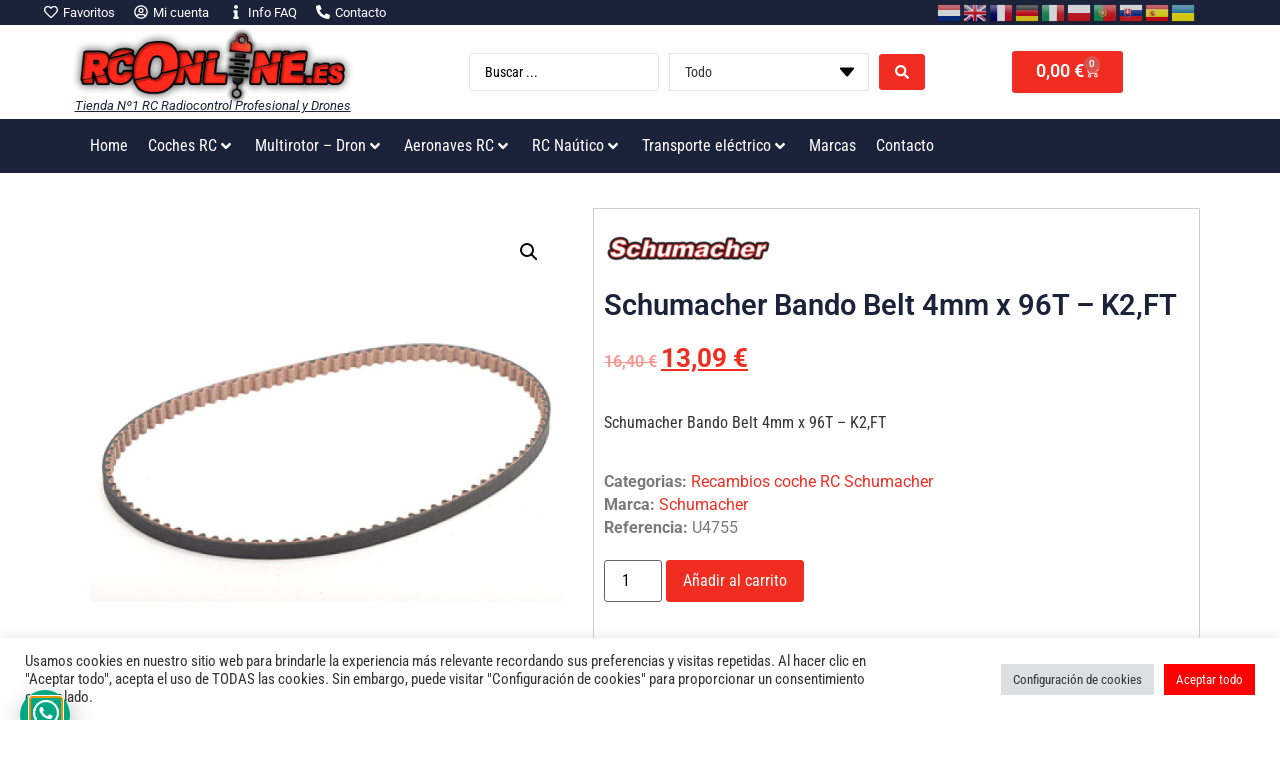

--- FILE ---
content_type: text/html; charset=UTF-8
request_url: https://rconline.es/tienda/coches-rc/recambios-coches-rc/recambios-coche-rc-schumacher/schumacher-bando-belt-4mm-x-96t-k2ft/
body_size: 56626
content:
<!doctype html>
<html lang="es" prefix="og: https://ogp.me/ns#">
<head>
	<meta charset="UTF-8">
	<meta name="viewport" content="width=device-width, initial-scale=1">
	<link rel="profile" href="https://gmpg.org/xfn/11">
		<style>img:is([sizes="auto" i],[sizes^="auto," i]){contain-intrinsic-size:3000px 1500px}</style>
	
<!-- Optimización en motores de búsqueda por Rank Math PRO -  https://rankmath.com/ -->
<title>Schumacher Bando Belt 4mm x 96T - K2,FT - RCOnline.es</title>
<meta name="description" content="Schumacher Bando Belt 4mm x 96T - K2,FT"/>
<meta name="robots" content="follow, index, max-snippet:-1, max-video-preview:-1, max-image-preview:large"/>
<link rel="canonical" href="https://rconline.es/tienda/coches-rc/recambios-coches-rc/recambios-coche-rc-schumacher/schumacher-bando-belt-4mm-x-96t-k2ft/" />
<meta property="og:locale" content="es_ES" />
<meta property="og:type" content="product" />
<meta property="og:title" content="Schumacher Bando Belt 4mm x 96T - K2,FT - RCOnline.es" />
<meta property="og:description" content="Schumacher Bando Belt 4mm x 96T - K2,FT" />
<meta property="og:url" content="https://rconline.es/tienda/coches-rc/recambios-coches-rc/recambios-coche-rc-schumacher/schumacher-bando-belt-4mm-x-96t-k2ft/" />
<meta property="og:site_name" content="RCOnline.es" />
<meta property="og:updated_time" content="2025-01-09T23:11:17+01:00" />
<meta property="og:image" content="https://rconline.es/wp-content/uploads/2022/07/U4755.jpg" />
<meta property="og:image:secure_url" content="https://rconline.es/wp-content/uploads/2022/07/U4755.jpg" />
<meta property="og:image:width" content="400" />
<meta property="og:image:height" content="400" />
<meta property="og:image:alt" content="Schumacher Bando Belt 4mm x 96T &#8211; K2,FT" />
<meta property="og:image:type" content="image/jpeg" />
<meta property="product:brand" content="Schumacher" />
<meta property="product:price:amount" content="10.82" />
<meta property="product:price:currency" content="EUR" />
<meta property="product:availability" content="instock" />
<meta property="product:retailer_item_id" content="U4755" />
<meta name="twitter:card" content="summary_large_image" />
<meta name="twitter:title" content="Schumacher Bando Belt 4mm x 96T - K2,FT - RCOnline.es" />
<meta name="twitter:description" content="Schumacher Bando Belt 4mm x 96T - K2,FT" />
<meta name="twitter:image" content="https://rconline.es/wp-content/uploads/2022/07/U4755.jpg" />
<meta name="twitter:label1" content="Precio" />
<meta name="twitter:data1" content="10,82&nbsp;&euro;" />
<meta name="twitter:label2" content="Disponibilidad" />
<meta name="twitter:data2" content="Hay existencias" />
<script type="application/ld+json" class="rank-math-schema-pro">{"@context":"https://schema.org","@graph":[{"@type":"Place","@id":"https://rconline.es/#place","address":{"@type":"PostalAddress","streetAddress":"C/ Benissuai, n\u00ba8, bajo","addressLocality":"Gandia","addressRegion":"Valencia","postalCode":"46701","addressCountry":"Espa\u00f1a"}},{"@type":["AutoPartsStore","Organization"],"@id":"https://rconline.es/#organization","name":"RCOnline.es","url":"https://rconline.es","email":"info@rconline.es","address":{"@type":"PostalAddress","streetAddress":"C/ Benissuai, n\u00ba8, bajo","addressLocality":"Gandia","addressRegion":"Valencia","postalCode":"46701","addressCountry":"Espa\u00f1a"},"logo":{"@type":"ImageObject","@id":"https://rconline.es/#logo","url":"https://rconline.es/wp-content/uploads/2022/07/logotipo-v1.jpg","contentUrl":"https://rconline.es/wp-content/uploads/2022/07/logotipo-v1.jpg","caption":"RCOnline.es","inLanguage":"es","width":"772","height":"178"},"openingHours":["Monday,Tuesday,Wednesday,Thursday,Friday,Saturday,Sunday 09:00-17:00"],"location":{"@id":"https://rconline.es/#place"},"image":{"@id":"https://rconline.es/#logo"}},{"@type":"WebSite","@id":"https://rconline.es/#website","url":"https://rconline.es","name":"RCOnline.es","publisher":{"@id":"https://rconline.es/#organization"},"inLanguage":"es"},{"@type":"ImageObject","@id":"https://rconline.es/wp-content/uploads/2022/07/U4755.jpg","url":"https://rconline.es/wp-content/uploads/2022/07/U4755.jpg","width":"400","height":"400","inLanguage":"es"},{"@type":"ItemPage","@id":"https://rconline.es/tienda/coches-rc/recambios-coches-rc/recambios-coche-rc-schumacher/schumacher-bando-belt-4mm-x-96t-k2ft/#webpage","url":"https://rconline.es/tienda/coches-rc/recambios-coches-rc/recambios-coche-rc-schumacher/schumacher-bando-belt-4mm-x-96t-k2ft/","name":"Schumacher Bando Belt 4mm x 96T - K2,FT - RCOnline.es","datePublished":"2022-07-30T07:51:01+01:00","dateModified":"2025-01-09T23:11:17+01:00","isPartOf":{"@id":"https://rconline.es/#website"},"primaryImageOfPage":{"@id":"https://rconline.es/wp-content/uploads/2022/07/U4755.jpg"},"inLanguage":"es"},{"@type":"Product","brand":{"@type":"Brand","name":"Schumacher"},"name":"Schumacher Bando Belt 4mm x 96T - K2,FT - RCOnline.es","description":"Schumacher Bando Belt 4mm x 96T - K2,FT","sku":"U4755","category":"Coches RC &gt; Recambios coches RC &gt; Recambios coche RC Schumacher","mainEntityOfPage":{"@id":"https://rconline.es/tienda/coches-rc/recambios-coches-rc/recambios-coche-rc-schumacher/schumacher-bando-belt-4mm-x-96t-k2ft/#webpage"},"image":[{"@type":"ImageObject","url":"https://rconline.es/wp-content/uploads/2022/07/U4755.jpg","height":"400","width":"400"}],"offers":{"@type":"Offer","price":"10.82","priceCurrency":"EUR","priceValidUntil":"2027-12-31","availability":"https://schema.org/InStock","itemCondition":"NewCondition","url":"https://rconline.es/tienda/coches-rc/recambios-coches-rc/recambios-coche-rc-schumacher/schumacher-bando-belt-4mm-x-96t-k2ft/","seller":{"@type":"Organization","@id":"https://rconline.es/","name":"RCOnline.es","url":"https://rconline.es","logo":"https://rconline.es/wp-content/uploads/2022/07/logotipo-v1.jpg"},"priceSpecification":{"price":"10.82","priceCurrency":"EUR","valueAddedTaxIncluded":"false"}},"additionalProperty":[{"@type":"PropertyValue","name":"pa_tipo-de-producto","value":"Recambio y upgrade"}],"@id":"https://rconline.es/tienda/coches-rc/recambios-coches-rc/recambios-coche-rc-schumacher/schumacher-bando-belt-4mm-x-96t-k2ft/#richSnippet"}]}</script>
<!-- /Plugin Rank Math WordPress SEO -->

<link rel="alternate" type="application/rss+xml" title="RCOnline.es &raquo; Feed" href="https://rconline.es/feed/" />
<link rel="alternate" type="application/rss+xml" title="RCOnline.es &raquo; Feed de los comentarios" href="https://rconline.es/comments/feed/" />
<link rel="alternate" type="application/rss+xml" title="RCOnline.es &raquo; Comentario Schumacher Bando Belt 4mm x 96T &#8211; K2,FT del feed" href="https://rconline.es/tienda/coches-rc/recambios-coches-rc/recambios-coche-rc-schumacher/schumacher-bando-belt-4mm-x-96t-k2ft/feed/" />
<script>window._wpemojiSettings={"baseUrl":"https:\/\/s.w.org\/images\/core\/emoji\/15.0.3\/72x72\/","ext":".png","svgUrl":"https:\/\/s.w.org\/images\/core\/emoji\/15.0.3\/svg\/","svgExt":".svg","source":{"concatemoji":"https:\/\/rconline.es\/wp-includes\/js\/wp-emoji-release.min.js?ver=846cedaf3da8958477af6481dad68832"}};
/*! This file is auto-generated */
!function(i,n){var o,s,e;function c(e){try{var t={supportTests:e,timestamp:(new Date).valueOf()};sessionStorage.setItem(o,JSON.stringify(t))}catch(e){}}function p(e,t,n){e.clearRect(0,0,e.canvas.width,e.canvas.height),e.fillText(t,0,0);var t=new Uint32Array(e.getImageData(0,0,e.canvas.width,e.canvas.height).data),r=(e.clearRect(0,0,e.canvas.width,e.canvas.height),e.fillText(n,0,0),new Uint32Array(e.getImageData(0,0,e.canvas.width,e.canvas.height).data));return t.every(function(e,t){return e===r[t]})}function u(e,t,n){switch(t){case"flag":return n(e,"\ud83c\udff3\ufe0f\u200d\u26a7\ufe0f","\ud83c\udff3\ufe0f\u200b\u26a7\ufe0f")?!1:!n(e,"\ud83c\uddfa\ud83c\uddf3","\ud83c\uddfa\u200b\ud83c\uddf3")&&!n(e,"\ud83c\udff4\udb40\udc67\udb40\udc62\udb40\udc65\udb40\udc6e\udb40\udc67\udb40\udc7f","\ud83c\udff4\u200b\udb40\udc67\u200b\udb40\udc62\u200b\udb40\udc65\u200b\udb40\udc6e\u200b\udb40\udc67\u200b\udb40\udc7f");case"emoji":return!n(e,"\ud83d\udc26\u200d\u2b1b","\ud83d\udc26\u200b\u2b1b")}return!1}function f(e,t,n){var r="undefined"!=typeof WorkerGlobalScope&&self instanceof WorkerGlobalScope?new OffscreenCanvas(300,150):i.createElement("canvas"),a=r.getContext("2d",{willReadFrequently:!0}),o=(a.textBaseline="top",a.font="600 32px Arial",{});return e.forEach(function(e){o[e]=t(a,e,n)}),o}function t(e){var t=i.createElement("script");t.src=e,t.defer=!0,i.head.appendChild(t)}"undefined"!=typeof Promise&&(o="wpEmojiSettingsSupports",s=["flag","emoji"],n.supports={everything:!0,everythingExceptFlag:!0},e=new Promise(function(e){i.addEventListener("DOMContentLoaded",e,{once:!0})}),new Promise(function(t){var n=function(){try{var e=JSON.parse(sessionStorage.getItem(o));if("object"==typeof e&&"number"==typeof e.timestamp&&(new Date).valueOf()<e.timestamp+604800&&"object"==typeof e.supportTests)return e.supportTests}catch(e){}return null}();if(!n){if("undefined"!=typeof Worker&&"undefined"!=typeof OffscreenCanvas&&"undefined"!=typeof URL&&URL.createObjectURL&&"undefined"!=typeof Blob)try{var e="postMessage("+f.toString()+"("+[JSON.stringify(s),u.toString(),p.toString()].join(",")+"));",r=new Blob([e],{type:"text/javascript"}),a=new Worker(URL.createObjectURL(r),{name:"wpTestEmojiSupports"});return void(a.onmessage=function(e){c(n=e.data),a.terminate(),t(n)})}catch(e){}c(n=f(s,u,p))}t(n)}).then(function(e){for(var t in e)n.supports[t]=e[t],n.supports.everything=n.supports.everything&&n.supports[t],"flag"!==t&&(n.supports.everythingExceptFlag=n.supports.everythingExceptFlag&&n.supports[t]);n.supports.everythingExceptFlag=n.supports.everythingExceptFlag&&!n.supports.flag,n.DOMReady=!1,n.readyCallback=function(){n.DOMReady=!0}}).then(function(){return e}).then(function(){var e;n.supports.everything||(n.readyCallback(),(e=n.source||{}).concatemoji?t(e.concatemoji):e.wpemoji&&e.twemoji&&(t(e.twemoji),t(e.wpemoji)))}))}((window,document),window._wpemojiSettings)</script>

<link data-optimized="1" rel='stylesheet' id='hello-elementor-theme-style-css' href='https://rconline.es/wp-content/litespeed/css/dee9f752bc208e69fee45d16935b44ea.css?ver=36e23' media='all' />
<link data-optimized="1" rel='stylesheet' id='jet-menu-hello-css' href='https://rconline.es/wp-content/litespeed/css/2f02a320f95a3daf5b6af3f6319ac70d.css?ver=3cd61' media='all' />
<style id='wp-emoji-styles-inline-css'>img.wp-smiley,img.emoji{display:inline!important;border:none!important;box-shadow:none!important;height:1em!important;width:1em!important;margin:0 0.07em!important;vertical-align:-0.1em!important;background:none!important;padding:0!important}</style>
<link data-optimized="1" rel='stylesheet' id='wp-block-library-css' href='https://rconline.es/wp-content/litespeed/css/166327cfb5f9a6533eb1c4a33c5cb719.css?ver=87ee4' media='all' />
<link data-optimized="1" rel='stylesheet' id='ion.range-slider-css' href='https://rconline.es/wp-content/litespeed/css/8788cf0345e3a48a5a2aca49d0cc208c.css?ver=e9778' media='all' />
<link data-optimized="1" rel='stylesheet' id='yith-wcan-shortcodes-css' href='https://rconline.es/wp-content/litespeed/css/5a12857a8b67661b9dc5c5200eb1b86a.css?ver=414ff' media='all' />
<style id='yith-wcan-shortcodes-inline-css'>:root{--yith-wcan-filters_colors_titles:#333333;--yith-wcan-filters_colors_background:#FFFFFF;--yith-wcan-filters_colors_accent:rgb(241,45,34);--yith-wcan-filters_colors_accent_r:241;--yith-wcan-filters_colors_accent_g:45;--yith-wcan-filters_colors_accent_b:34;--yith-wcan-color_swatches_border_radius:100%;--yith-wcan-color_swatches_size:30px;--yith-wcan-labels_style_background:#FFFFFF;--yith-wcan-labels_style_background_hover:rgb(241,45,34);--yith-wcan-labels_style_background_active:rgb(241,45,34);--yith-wcan-labels_style_text:#434343;--yith-wcan-labels_style_text_hover:#FFFFFF;--yith-wcan-labels_style_text_active:#FFFFFF;--yith-wcan-anchors_style_text:#434343;--yith-wcan-anchors_style_text_hover:rgb(241,45,34);--yith-wcan-anchors_style_text_active:rgb(241,45,34)}</style>
<link data-optimized="1" rel='stylesheet' id='yith-wcbr-css' href='https://rconline.es/wp-content/litespeed/css/540f4f377dc1dcbfd3fa66ddded174e0.css?ver=16cca' media='all' />
<link data-optimized="1" rel='stylesheet' id='jquery-swiper-css' href='https://rconline.es/wp-content/litespeed/css/db8bba60799d972c83dc7ce96477c273.css?ver=b4596' media='all' />
<link data-optimized="1" rel='stylesheet' id='select2-css' href='https://rconline.es/wp-content/litespeed/css/34d4058b209661e9555fdd845c317796.css?ver=ecdbd' media='all' />
<link data-optimized="1" rel='stylesheet' id='yith-wcbr-shortcode-css' href='https://rconline.es/wp-content/litespeed/css/091ad1ba3a993ec90bc00b71d62027c1.css?ver=9abb5' media='all' />
<style id='classic-theme-styles-inline-css'>
/*! This file is auto-generated */
.wp-block-button__link{color:#fff;background-color:#32373c;border-radius:9999px;box-shadow:none;text-decoration:none;padding:calc(.667em + 2px) calc(1.333em + 2px);font-size:1.125em}.wp-block-file__button{background:#32373c;color:#fff;text-decoration:none}</style>
<style id='global-styles-inline-css'>:root{--wp--preset--aspect-ratio--square:1;--wp--preset--aspect-ratio--4-3:4/3;--wp--preset--aspect-ratio--3-4:3/4;--wp--preset--aspect-ratio--3-2:3/2;--wp--preset--aspect-ratio--2-3:2/3;--wp--preset--aspect-ratio--16-9:16/9;--wp--preset--aspect-ratio--9-16:9/16;--wp--preset--color--black:#000000;--wp--preset--color--cyan-bluish-gray:#abb8c3;--wp--preset--color--white:#ffffff;--wp--preset--color--pale-pink:#f78da7;--wp--preset--color--vivid-red:#cf2e2e;--wp--preset--color--luminous-vivid-orange:#ff6900;--wp--preset--color--luminous-vivid-amber:#fcb900;--wp--preset--color--light-green-cyan:#7bdcb5;--wp--preset--color--vivid-green-cyan:#00d084;--wp--preset--color--pale-cyan-blue:#8ed1fc;--wp--preset--color--vivid-cyan-blue:#0693e3;--wp--preset--color--vivid-purple:#9b51e0;--wp--preset--gradient--vivid-cyan-blue-to-vivid-purple:linear-gradient(135deg,rgba(6,147,227,1) 0%,rgb(155,81,224) 100%);--wp--preset--gradient--light-green-cyan-to-vivid-green-cyan:linear-gradient(135deg,rgb(122,220,180) 0%,rgb(0,208,130) 100%);--wp--preset--gradient--luminous-vivid-amber-to-luminous-vivid-orange:linear-gradient(135deg,rgba(252,185,0,1) 0%,rgba(255,105,0,1) 100%);--wp--preset--gradient--luminous-vivid-orange-to-vivid-red:linear-gradient(135deg,rgba(255,105,0,1) 0%,rgb(207,46,46) 100%);--wp--preset--gradient--very-light-gray-to-cyan-bluish-gray:linear-gradient(135deg,rgb(238,238,238) 0%,rgb(169,184,195) 100%);--wp--preset--gradient--cool-to-warm-spectrum:linear-gradient(135deg,rgb(74,234,220) 0%,rgb(151,120,209) 20%,rgb(207,42,186) 40%,rgb(238,44,130) 60%,rgb(251,105,98) 80%,rgb(254,248,76) 100%);--wp--preset--gradient--blush-light-purple:linear-gradient(135deg,rgb(255,206,236) 0%,rgb(152,150,240) 100%);--wp--preset--gradient--blush-bordeaux:linear-gradient(135deg,rgb(254,205,165) 0%,rgb(254,45,45) 50%,rgb(107,0,62) 100%);--wp--preset--gradient--luminous-dusk:linear-gradient(135deg,rgb(255,203,112) 0%,rgb(199,81,192) 50%,rgb(65,88,208) 100%);--wp--preset--gradient--pale-ocean:linear-gradient(135deg,rgb(255,245,203) 0%,rgb(182,227,212) 50%,rgb(51,167,181) 100%);--wp--preset--gradient--electric-grass:linear-gradient(135deg,rgb(202,248,128) 0%,rgb(113,206,126) 100%);--wp--preset--gradient--midnight:linear-gradient(135deg,rgb(2,3,129) 0%,rgb(40,116,252) 100%);--wp--preset--font-size--small:13px;--wp--preset--font-size--medium:20px;--wp--preset--font-size--large:36px;--wp--preset--font-size--x-large:42px;--wp--preset--font-family--inter:"Inter", sans-serif;--wp--preset--font-family--cardo:Cardo;--wp--preset--spacing--20:0.44rem;--wp--preset--spacing--30:0.67rem;--wp--preset--spacing--40:1rem;--wp--preset--spacing--50:1.5rem;--wp--preset--spacing--60:2.25rem;--wp--preset--spacing--70:3.38rem;--wp--preset--spacing--80:5.06rem;--wp--preset--shadow--natural:6px 6px 9px rgba(0, 0, 0, 0.2);--wp--preset--shadow--deep:12px 12px 50px rgba(0, 0, 0, 0.4);--wp--preset--shadow--sharp:6px 6px 0px rgba(0, 0, 0, 0.2);--wp--preset--shadow--outlined:6px 6px 0px -3px rgba(255, 255, 255, 1), 6px 6px rgba(0, 0, 0, 1);--wp--preset--shadow--crisp:6px 6px 0px rgba(0, 0, 0, 1)}:where(.is-layout-flex){gap:.5em}:where(.is-layout-grid){gap:.5em}body .is-layout-flex{display:flex}.is-layout-flex{flex-wrap:wrap;align-items:center}.is-layout-flex>:is(*,div){margin:0}body .is-layout-grid{display:grid}.is-layout-grid>:is(*,div){margin:0}:where(.wp-block-columns.is-layout-flex){gap:2em}:where(.wp-block-columns.is-layout-grid){gap:2em}:where(.wp-block-post-template.is-layout-flex){gap:1.25em}:where(.wp-block-post-template.is-layout-grid){gap:1.25em}.has-black-color{color:var(--wp--preset--color--black)!important}.has-cyan-bluish-gray-color{color:var(--wp--preset--color--cyan-bluish-gray)!important}.has-white-color{color:var(--wp--preset--color--white)!important}.has-pale-pink-color{color:var(--wp--preset--color--pale-pink)!important}.has-vivid-red-color{color:var(--wp--preset--color--vivid-red)!important}.has-luminous-vivid-orange-color{color:var(--wp--preset--color--luminous-vivid-orange)!important}.has-luminous-vivid-amber-color{color:var(--wp--preset--color--luminous-vivid-amber)!important}.has-light-green-cyan-color{color:var(--wp--preset--color--light-green-cyan)!important}.has-vivid-green-cyan-color{color:var(--wp--preset--color--vivid-green-cyan)!important}.has-pale-cyan-blue-color{color:var(--wp--preset--color--pale-cyan-blue)!important}.has-vivid-cyan-blue-color{color:var(--wp--preset--color--vivid-cyan-blue)!important}.has-vivid-purple-color{color:var(--wp--preset--color--vivid-purple)!important}.has-black-background-color{background-color:var(--wp--preset--color--black)!important}.has-cyan-bluish-gray-background-color{background-color:var(--wp--preset--color--cyan-bluish-gray)!important}.has-white-background-color{background-color:var(--wp--preset--color--white)!important}.has-pale-pink-background-color{background-color:var(--wp--preset--color--pale-pink)!important}.has-vivid-red-background-color{background-color:var(--wp--preset--color--vivid-red)!important}.has-luminous-vivid-orange-background-color{background-color:var(--wp--preset--color--luminous-vivid-orange)!important}.has-luminous-vivid-amber-background-color{background-color:var(--wp--preset--color--luminous-vivid-amber)!important}.has-light-green-cyan-background-color{background-color:var(--wp--preset--color--light-green-cyan)!important}.has-vivid-green-cyan-background-color{background-color:var(--wp--preset--color--vivid-green-cyan)!important}.has-pale-cyan-blue-background-color{background-color:var(--wp--preset--color--pale-cyan-blue)!important}.has-vivid-cyan-blue-background-color{background-color:var(--wp--preset--color--vivid-cyan-blue)!important}.has-vivid-purple-background-color{background-color:var(--wp--preset--color--vivid-purple)!important}.has-black-border-color{border-color:var(--wp--preset--color--black)!important}.has-cyan-bluish-gray-border-color{border-color:var(--wp--preset--color--cyan-bluish-gray)!important}.has-white-border-color{border-color:var(--wp--preset--color--white)!important}.has-pale-pink-border-color{border-color:var(--wp--preset--color--pale-pink)!important}.has-vivid-red-border-color{border-color:var(--wp--preset--color--vivid-red)!important}.has-luminous-vivid-orange-border-color{border-color:var(--wp--preset--color--luminous-vivid-orange)!important}.has-luminous-vivid-amber-border-color{border-color:var(--wp--preset--color--luminous-vivid-amber)!important}.has-light-green-cyan-border-color{border-color:var(--wp--preset--color--light-green-cyan)!important}.has-vivid-green-cyan-border-color{border-color:var(--wp--preset--color--vivid-green-cyan)!important}.has-pale-cyan-blue-border-color{border-color:var(--wp--preset--color--pale-cyan-blue)!important}.has-vivid-cyan-blue-border-color{border-color:var(--wp--preset--color--vivid-cyan-blue)!important}.has-vivid-purple-border-color{border-color:var(--wp--preset--color--vivid-purple)!important}.has-vivid-cyan-blue-to-vivid-purple-gradient-background{background:var(--wp--preset--gradient--vivid-cyan-blue-to-vivid-purple)!important}.has-light-green-cyan-to-vivid-green-cyan-gradient-background{background:var(--wp--preset--gradient--light-green-cyan-to-vivid-green-cyan)!important}.has-luminous-vivid-amber-to-luminous-vivid-orange-gradient-background{background:var(--wp--preset--gradient--luminous-vivid-amber-to-luminous-vivid-orange)!important}.has-luminous-vivid-orange-to-vivid-red-gradient-background{background:var(--wp--preset--gradient--luminous-vivid-orange-to-vivid-red)!important}.has-very-light-gray-to-cyan-bluish-gray-gradient-background{background:var(--wp--preset--gradient--very-light-gray-to-cyan-bluish-gray)!important}.has-cool-to-warm-spectrum-gradient-background{background:var(--wp--preset--gradient--cool-to-warm-spectrum)!important}.has-blush-light-purple-gradient-background{background:var(--wp--preset--gradient--blush-light-purple)!important}.has-blush-bordeaux-gradient-background{background:var(--wp--preset--gradient--blush-bordeaux)!important}.has-luminous-dusk-gradient-background{background:var(--wp--preset--gradient--luminous-dusk)!important}.has-pale-ocean-gradient-background{background:var(--wp--preset--gradient--pale-ocean)!important}.has-electric-grass-gradient-background{background:var(--wp--preset--gradient--electric-grass)!important}.has-midnight-gradient-background{background:var(--wp--preset--gradient--midnight)!important}.has-small-font-size{font-size:var(--wp--preset--font-size--small)!important}.has-medium-font-size{font-size:var(--wp--preset--font-size--medium)!important}.has-large-font-size{font-size:var(--wp--preset--font-size--large)!important}.has-x-large-font-size{font-size:var(--wp--preset--font-size--x-large)!important}:where(.wp-block-post-template.is-layout-flex){gap:1.25em}:where(.wp-block-post-template.is-layout-grid){gap:1.25em}:where(.wp-block-columns.is-layout-flex){gap:2em}:where(.wp-block-columns.is-layout-grid){gap:2em}:root :where(.wp-block-pullquote){font-size:1.5em;line-height:1.6}</style>
<link data-optimized="1" rel='stylesheet' id='cookie-law-info-css' href='https://rconline.es/wp-content/litespeed/css/d71426b4913dc861a710b3cfca77951c.css?ver=917d8' media='all' />
<link data-optimized="1" rel='stylesheet' id='cookie-law-info-gdpr-css' href='https://rconline.es/wp-content/litespeed/css/dc3898f49d0a849145a9dd3f7aa11af8.css?ver=1b38e' media='all' />
<link data-optimized="1" rel='stylesheet' id='photoswipe-css' href='https://rconline.es/wp-content/litespeed/css/fc016bdfd83d1c81dee1749eb6d53a24.css?ver=debc9' media='all' />
<link data-optimized="1" rel='stylesheet' id='photoswipe-default-skin-css' href='https://rconline.es/wp-content/litespeed/css/3b541b9a859c81f89fea83e8ba47c9e6.css?ver=a890d' media='all' />
<link data-optimized="1" rel='stylesheet' id='woocommerce-layout-css' href='https://rconline.es/wp-content/litespeed/css/02d4b86a620a7ca7eae8b2504936ad99.css?ver=b1857' media='all' />
<link data-optimized="1" rel='stylesheet' id='woocommerce-smallscreen-css' href='https://rconline.es/wp-content/litespeed/css/c67ba90d5832b30686de8dc3ed4917a4.css?ver=d829c' media='only screen and (max-width: 768px)' />
<link data-optimized="1" rel='stylesheet' id='woocommerce-general-css' href='https://rconline.es/wp-content/litespeed/css/92493f7feaf1e4e983bb3428421fe987.css?ver=f26e3' media='all' />
<style id='woocommerce-inline-inline-css'>.woocommerce form .form-row .required{visibility:visible}</style>
<link data-optimized="1" rel='stylesheet' id='yith-infs-style-css' href='https://rconline.es/wp-content/litespeed/css/2c7c55330d64e7158d2e52ab44469729.css?ver=7baaf' media='all' />
<link data-optimized="1" rel='stylesheet' id='hello-elementor-css' href='https://rconline.es/wp-content/litespeed/css/ba9ee3d50075602dba29816d4ce36ec2.css?ver=89fab' media='all' />
<link data-optimized="1" rel='stylesheet' id='hello-elementor-header-footer-css' href='https://rconline.es/wp-content/litespeed/css/c5c528365441667569f7efe85d432845.css?ver=a66cf' media='all' />
<link data-optimized="1" rel='stylesheet' id='elementor-frontend-css' href='https://rconline.es/wp-content/litespeed/css/328fdddb31f4d7372f4799f5a36e8d08.css?ver=9b135' media='all' />
<link data-optimized="1" rel='stylesheet' id='elementor-post-22-css' href='https://rconline.es/wp-content/litespeed/css/e6bbf4bc90c1cf4e6222a540014df7bb.css?ver=ac31a' media='all' />
<link data-optimized="1" rel='stylesheet' id='jet-menu-public-styles-css' href='https://rconline.es/wp-content/litespeed/css/addf11c2ab1604c4baf70fa1c77b6d78.css?ver=9f03c' media='all' />
<link data-optimized="1" rel='stylesheet' id='widget-icon-list-css' href='https://rconline.es/wp-content/litespeed/css/76fd1e9abb8989e193b3f1ac213db45a.css?ver=5c1cc' media='all' />
<link data-optimized="1" rel='stylesheet' id='widget-text-editor-css' href='https://rconline.es/wp-content/litespeed/css/4fba3310edbb7b349a92b10be80cb497.css?ver=bb020' media='all' />
<link data-optimized="1" rel='stylesheet' id='widget-spacer-css' href='https://rconline.es/wp-content/litespeed/css/a8edaf0d17e85a0e9f795c450b95e53e.css?ver=5ef4d' media='all' />
<link data-optimized="1" rel='stylesheet' id='widget-heading-css' href='https://rconline.es/wp-content/litespeed/css/609b8d73e50bb651f65b8433cf788559.css?ver=5bd81' media='all' />
<link data-optimized="1" rel='stylesheet' id='widget-posts-css' href='https://rconline.es/wp-content/litespeed/css/12dbad9ca56658bfe9492d6868e61d6f.css?ver=3b29a' media='all' />
<link data-optimized="1" rel='stylesheet' id='widget-form-css' href='https://rconline.es/wp-content/litespeed/css/1d22499d6d10d3c18509cec252d760d4.css?ver=7d690' media='all' />
<link data-optimized="1" rel='stylesheet' id='widget-social-icons-css' href='https://rconline.es/wp-content/litespeed/css/bb48615207c11a3087bed267b2b4024d.css?ver=a4311' media='all' />
<link data-optimized="1" rel='stylesheet' id='e-apple-webkit-css' href='https://rconline.es/wp-content/litespeed/css/2dcdb615420eaa4f2d2b07c6a8b01548.css?ver=01165' media='all' />
<link data-optimized="1" rel='stylesheet' id='widget-woocommerce-product-images-css' href='https://rconline.es/wp-content/litespeed/css/afb7e8437bad550a14cbc1c5176fdfba.css?ver=71508' media='all' />
<link data-optimized="1" rel='stylesheet' id='widget-woocommerce-product-rating-css' href='https://rconline.es/wp-content/litespeed/css/4b1f4483a4df5db766309ac3b7a6c924.css?ver=70950' media='all' />
<link data-optimized="1" rel='stylesheet' id='widget-woocommerce-product-price-css' href='https://rconline.es/wp-content/litespeed/css/3a470d870f8d512b67b72a27b30e5237.css?ver=12a33' media='all' />
<link data-optimized="1" rel='stylesheet' id='widget-woocommerce-product-add-to-cart-css' href='https://rconline.es/wp-content/litespeed/css/4a12b1fabfd1c0e042bfd2a8e09e696b.css?ver=97ab4' media='all' />
<link data-optimized="1" rel='stylesheet' id='widget-share-buttons-css' href='https://rconline.es/wp-content/litespeed/css/51f01fc8f5d5f7967572fed753a98ff4.css?ver=61d22' media='all' />
<link data-optimized="1" rel='stylesheet' id='widget-woocommerce-product-data-tabs-css' href='https://rconline.es/wp-content/litespeed/css/f1b905a88893f9851b612412e1700462.css?ver=deae2' media='all' />
<link data-optimized="1" rel='stylesheet' id='widget-woocommerce-products-css' href='https://rconline.es/wp-content/litespeed/css/090fea5d3c9a951b6e0450b3c74a14cd.css?ver=88a27' media='all' />
<link data-optimized="1" rel='stylesheet' id='e-animation-fadeInLeft-css' href='https://rconline.es/wp-content/litespeed/css/2fe74471e417560eedd7ed64080feea8.css?ver=e8f76' media='all' />
<link data-optimized="1" rel='stylesheet' id='swiper-css' href='https://rconline.es/wp-content/litespeed/css/b0a287baee03c26dfefa33e28f0f7010.css?ver=c7528' media='all' />
<link data-optimized="1" rel='stylesheet' id='e-swiper-css' href='https://rconline.es/wp-content/litespeed/css/5c9fb0739e3e5a96679f94be92b9d806.css?ver=d4cff' media='all' />
<link data-optimized="1" rel='stylesheet' id='e-popup-style-css' href='https://rconline.es/wp-content/litespeed/css/11a481c27a96e80a616acb6a535ccd8d.css?ver=6a8fa' media='all' />
<link data-optimized="1" rel='stylesheet' id='elementor-post-20541-css' href='https://rconline.es/wp-content/litespeed/css/b8c304221482838c8e93f46969843939.css?ver=c288e' media='all' />
<link data-optimized="1" rel='stylesheet' id='elementor-post-86-css' href='https://rconline.es/wp-content/litespeed/css/cd07a1bfdb9ccbe94ebb4d79e15dc405.css?ver=5af10' media='all' />
<link data-optimized="1" rel='stylesheet' id='elementor-post-141-css' href='https://rconline.es/wp-content/litespeed/css/f8a9d608c2c6c29df08184975f1e0eeb.css?ver=da9f3' media='all' />
<link data-optimized="1" rel='stylesheet' id='elementor-post-20897-css' href='https://rconline.es/wp-content/litespeed/css/f5d9e5b8c04ca07ab11b4d3c8e67ae57.css?ver=7e4d1' media='all' />
<link data-optimized="1" rel='stylesheet' id='elementor-post-20889-css' href='https://rconline.es/wp-content/litespeed/css/04309afcc4757886489117c8faa06c73.css?ver=767e3' media='all' />
<link data-optimized="1" rel='stylesheet' id='elementor-post-38543-css' href='https://rconline.es/wp-content/litespeed/css/5340dca3ba8d0a76e6fda6674b82ca9a.css?ver=39b15' media='all' />
<link data-optimized="1" rel='stylesheet' id='elementor-post-244-css' href='https://rconline.es/wp-content/litespeed/css/848ee53ead5a55d1435910ecbcc2f2b8.css?ver=6b59f' media='all' />
<link data-optimized="1" rel='stylesheet' id='e-woocommerce-notices-css' href='https://rconline.es/wp-content/litespeed/css/1008e0f3a8675fb16f27635ccabda801.css?ver=d21ca' media='all' />
<link data-optimized="1" rel='stylesheet' id='flexible-shipping-free-shipping-css' href='https://rconline.es/wp-content/litespeed/css/7bb2f2e3400b48b1171986abc0771ad7.css?ver=201b7' media='all' />
<link data-optimized="1" rel='stylesheet' id='jquery-chosen-css' href='https://rconline.es/wp-content/litespeed/css/c82dd959e59c40a98f582cf5a6a3f4ee.css?ver=34338' media='all' />
<link data-optimized="1" rel='stylesheet' id='jet-search-css' href='https://rconline.es/wp-content/litespeed/css/ac064901d4cd42fe18eef6c8d71047ff.css?ver=58159' media='all' />
<link data-optimized="1" rel='stylesheet' id='google-fonts-1-css' href='https://rconline.es/wp-content/litespeed/css/0e1b56d0495f80925dbca7eac70cacca.css?ver=cacca' media='all' />
<link rel="preconnect" href="https://fonts.gstatic.com/" crossorigin><script src="https://rconline.es/wp-includes/js/jquery/jquery.min.js?ver=3.7.1" id="jquery-core-js"></script>
<script data-optimized="1" src="https://rconline.es/wp-content/litespeed/js/a33e4dafcb3a596d6bebd1a8f4982f71.js?ver=7d85b" id="jquery-migrate-js"></script>
<script data-optimized="1" src="https://rconline.es/wp-content/litespeed/js/989423074e83f4f55b5e6cb2821a095b.js?ver=c1402" id="jquery-blockui-js" data-wp-strategy="defer"></script>
<script data-optimized="1" id="cookie-law-info-js-extra">var Cli_Data={"nn_cookie_ids":["CookieLawInfoConsent","cookielawinfo-checkbox-advertisement","elementor","CONSENT"],"cookielist":[],"non_necessary_cookies":{"necessary":["CookieLawInfoConsent","elementor"],"analytics":["CONSENT"]},"ccpaEnabled":"","ccpaRegionBased":"","ccpaBarEnabled":"","strictlyEnabled":["necessary","obligatoire"],"ccpaType":"gdpr","js_blocking":"1","custom_integration":"","triggerDomRefresh":"","secure_cookies":""};var cli_cookiebar_settings={"animate_speed_hide":"500","animate_speed_show":"500","background":"#FFF","border":"#b1a6a6c2","border_on":"","button_1_button_colour":"#ff0000","button_1_button_hover":"#cc0000","button_1_link_colour":"#fff","button_1_as_button":"1","button_1_new_win":"","button_2_button_colour":"#333","button_2_button_hover":"#292929","button_2_link_colour":"#444","button_2_as_button":"","button_2_hidebar":"","button_3_button_colour":"#dedfe0","button_3_button_hover":"#b2b2b3","button_3_link_colour":"#333333","button_3_as_button":"1","button_3_new_win":"","button_4_button_colour":"#dedfe0","button_4_button_hover":"#b2b2b3","button_4_link_colour":"#333333","button_4_as_button":"1","button_7_button_colour":"#ff0000","button_7_button_hover":"#cc0000","button_7_link_colour":"#fff","button_7_as_button":"1","button_7_new_win":"","font_family":"inherit","header_fix":"","notify_animate_hide":"1","notify_animate_show":"","notify_div_id":"#cookie-law-info-bar","notify_position_horizontal":"right","notify_position_vertical":"bottom","scroll_close":"","scroll_close_reload":"","accept_close_reload":"","reject_close_reload":"","showagain_tab":"","showagain_background":"#fff","showagain_border":"#000","showagain_div_id":"#cookie-law-info-again","showagain_x_position":"100px","text":"#333333","show_once_yn":"","show_once":"10000","logging_on":"","as_popup":"","popup_overlay":"1","bar_heading_text":"","cookie_bar_as":"banner","popup_showagain_position":"bottom-right","widget_position":"left"};var log_object={"ajax_url":"https:\/\/rconline.es\/wp-admin\/admin-ajax.php"}</script>
<script data-optimized="1" src="https://rconline.es/wp-content/litespeed/js/c51fad809f65f721716fc18ec052424b.js?ver=7474c" id="cookie-law-info-js"></script>
<script data-optimized="1" id="wc-add-to-cart-js-extra">var wc_add_to_cart_params={"ajax_url":"\/wp-admin\/admin-ajax.php","wc_ajax_url":"\/?wc-ajax=%%endpoint%%","i18n_view_cart":"Ver carrito","cart_url":"https:\/\/rconline.es\/carrito\/","is_cart":"","cart_redirect_after_add":"no"}</script>
<script data-optimized="1" src="https://rconline.es/wp-content/litespeed/js/b524e6278f749629e93dc1adc642d968.js?ver=74a96" id="wc-add-to-cart-js" defer data-wp-strategy="defer"></script>
<script data-optimized="1" src="https://rconline.es/wp-content/litespeed/js/400a270eae5c217c7cfb717c7c71b059.js?ver=3578d" id="zoom-js" defer data-wp-strategy="defer"></script>
<script data-optimized="1" src="https://rconline.es/wp-content/litespeed/js/b61ea783f39efd14db386e39c995efdf.js?ver=1d45d" id="flexslider-js" defer data-wp-strategy="defer"></script>
<script data-optimized="1" src="https://rconline.es/wp-content/litespeed/js/0874cf754bf74aaa1862c4c8bfc98820.js?ver=a6e94" id="photoswipe-js" defer data-wp-strategy="defer"></script>
<script data-optimized="1" src="https://rconline.es/wp-content/litespeed/js/5502d150531a2f2909a373f028894e93.js?ver=a1ad3" id="photoswipe-ui-default-js" defer data-wp-strategy="defer"></script>
<script data-optimized="1" id="wc-single-product-js-extra">var wc_single_product_params={"i18n_required_rating_text":"Por favor elige una puntuaci\u00f3n","review_rating_required":"yes","flexslider":{"rtl":!1,"animation":"slide","smoothHeight":!0,"directionNav":!1,"controlNav":"thumbnails","slideshow":!1,"animationSpeed":500,"animationLoop":!1,"allowOneSlide":!1},"zoom_enabled":"1","zoom_options":[],"photoswipe_enabled":"1","photoswipe_options":{"shareEl":!1,"closeOnScroll":!1,"history":!1,"hideAnimationDuration":0,"showAnimationDuration":0},"flexslider_enabled":"1"}</script>
<script data-optimized="1" src="https://rconline.es/wp-content/litespeed/js/ccd0a34c51a0daf4efcc6db30b4f033a.js?ver=ad228" id="wc-single-product-js" defer data-wp-strategy="defer"></script>
<script data-optimized="1" src="https://rconline.es/wp-content/litespeed/js/dc6d5408e55fb01c6812d36ba8be678b.js?ver=05acd" id="js-cookie-js" defer data-wp-strategy="defer"></script>
<script data-optimized="1" id="woocommerce-js-extra">var woocommerce_params={"ajax_url":"\/wp-admin\/admin-ajax.php","wc_ajax_url":"\/?wc-ajax=%%endpoint%%"}</script>
<script data-optimized="1" src="https://rconline.es/wp-content/litespeed/js/7165d084cea7b56479bc93fb9d80264f.js?ver=35ce7" id="woocommerce-js" defer data-wp-strategy="defer"></script>
<link rel="https://api.w.org/" href="https://rconline.es/wp-json/" /><link rel="alternate" title="JSON" type="application/json" href="https://rconline.es/wp-json/wp/v2/product/18728" /><link rel="EditURI" type="application/rsd+xml" title="RSD" href="https://rconline.es/xmlrpc.php?rsd" />

<link rel='shortlink' href='https://rconline.es/?p=18728' />
<link rel="alternate" title="oEmbed (JSON)" type="application/json+oembed" href="https://rconline.es/wp-json/oembed/1.0/embed?url=https%3A%2F%2Frconline.es%2Ftienda%2Fcoches-rc%2Frecambios-coches-rc%2Frecambios-coche-rc-schumacher%2Fschumacher-bando-belt-4mm-x-96t-k2ft%2F" />
<link rel="alternate" title="oEmbed (XML)" type="text/xml+oembed" href="https://rconline.es/wp-json/oembed/1.0/embed?url=https%3A%2F%2Frconline.es%2Ftienda%2Fcoches-rc%2Frecambios-coches-rc%2Frecambios-coche-rc-schumacher%2Fschumacher-bando-belt-4mm-x-96t-k2ft%2F&#038;format=xml" />
<!-- This site is powered by WooCommerce Redsys Gateway v.17.0.3 - https://woocommerce.com/products/redsys-gateway/ --><meta name="description" content="Schumacher Bando Belt 4mm x 96T - K2,FT">
	<noscript><style>.woocommerce-product-gallery{ opacity: 1 !important; }</style></noscript>
	<meta name="generator" content="Elementor 3.25.11; features: e_font_icon_svg, additional_custom_breakpoints, e_optimized_control_loading; settings: css_print_method-external, google_font-enabled, font_display-auto">
			<style>.e-con.e-parent:nth-of-type(n+4):not(.e-lazyloaded):not(.e-no-lazyload),.e-con.e-parent:nth-of-type(n+4):not(.e-lazyloaded):not(.e-no-lazyload) *{background-image:none!important}@media screen and (max-height:1024px){.e-con.e-parent:nth-of-type(n+3):not(.e-lazyloaded):not(.e-no-lazyload),.e-con.e-parent:nth-of-type(n+3):not(.e-lazyloaded):not(.e-no-lazyload) *{background-image:none!important}}@media screen and (max-height:640px){.e-con.e-parent:nth-of-type(n+2):not(.e-lazyloaded):not(.e-no-lazyload),.e-con.e-parent:nth-of-type(n+2):not(.e-lazyloaded):not(.e-no-lazyload) *{background-image:none!important}}</style>
			<style class='wp-fonts-local'>@font-face{font-family:Inter;font-style:normal;font-weight:300 900;font-display:fallback;src:url(https://rconline.es/wp-content/plugins/woocommerce/assets/fonts/Inter-VariableFont_slnt,wght.woff2) format('woff2');font-stretch:normal}@font-face{font-family:Cardo;font-style:normal;font-weight:400;font-display:fallback;src:url(https://rconline.es/wp-content/plugins/woocommerce/assets/fonts/cardo_normal_400.woff2) format('woff2')}</style>
<link rel="icon" href="https://rconline.es/wp-content/uploads/2022/09/cropped-logotipo-v2-cuadrado-fondo-oscuro-32x32.png" sizes="32x32" />
<link rel="icon" href="https://rconline.es/wp-content/uploads/2022/09/cropped-logotipo-v2-cuadrado-fondo-oscuro-192x192.png" sizes="192x192" />
<link rel="apple-touch-icon" href="https://rconline.es/wp-content/uploads/2022/09/cropped-logotipo-v2-cuadrado-fondo-oscuro-180x180.png" />
<meta name="msapplication-TileImage" content="https://rconline.es/wp-content/uploads/2022/09/cropped-logotipo-v2-cuadrado-fondo-oscuro-270x270.png" />
</head>
<body class="product-template-default single single-product postid-18728 wp-custom-logo theme-hello-elementor woocommerce woocommerce-page woocommerce-no-js yith-wcan-pro jet-mega-menu-location e-wc-error-notice e-wc-message-notice e-wc-info-notice elementor-default elementor-template-full-width elementor-kit-22 elementor-page-141">


<a class="skip-link screen-reader-text" href="#content">Ir al contenido</a>

		<div data-elementor-type="header" data-elementor-id="20541" class="elementor elementor-20541 elementor-location-header" data-elementor-post-type="elementor_library">
					<section class="elementor-section elementor-top-section elementor-element elementor-element-bfa53bc elementor-section-content-middle elementor-hidden-desktop elementor-hidden-tablet elementor-section-boxed elementor-section-height-default elementor-section-height-default" data-id="bfa53bc" data-element_type="section" data-settings="{&quot;background_background&quot;:&quot;gradient&quot;,&quot;sticky&quot;:&quot;top&quot;,&quot;sticky_on&quot;:[&quot;desktop&quot;,&quot;tablet&quot;,&quot;mobile&quot;],&quot;sticky_offset&quot;:0,&quot;sticky_effects_offset&quot;:0,&quot;sticky_anchor_link_offset&quot;:0}">
						<div class="elementor-container elementor-column-gap-custom">
					<div class="elementor-column elementor-col-50 elementor-top-column elementor-element elementor-element-90fc4e0" data-id="90fc4e0" data-element_type="column">
			<div class="elementor-widget-wrap elementor-element-populated">
						<div class="elementor-element elementor-element-40fc708 elementor-widget elementor-widget-image" data-id="40fc708" data-element_type="widget" data-widget_type="image.default">
				<div class="elementor-widget-container">
														<a href="https://rconline.es">
							<img width="300" height="85" src="https://rconline.es/wp-content/uploads/2022/08/logotipo-v2-fondo-oscuro-300x85.png" class="elementor-animation-grow attachment-medium size-medium wp-image-32858" alt="" srcset="https://rconline.es/wp-content/uploads/2022/08/logotipo-v2-fondo-oscuro-300x85.png 300w, https://rconline.es/wp-content/uploads/2022/08/logotipo-v2-fondo-oscuro-106x30.png 106w, https://rconline.es/wp-content/uploads/2022/08/logotipo-v2-fondo-oscuro-600x170.png 600w, https://rconline.es/wp-content/uploads/2022/08/logotipo-v2-fondo-oscuro.png 684w" sizes="(max-width: 300px) 100vw, 300px" />								</a>
													</div>
				</div>
				<div class="elementor-element elementor-element-d2dc907 elementor-widget elementor-widget-text-editor" data-id="d2dc907" data-element_type="widget" data-widget_type="text-editor.default">
				<div class="elementor-widget-container">
							Tienda Nº1 RC Radiocontrol Profesional y Drones						</div>
				</div>
					</div>
		</div>
				<div class="elementor-column elementor-col-50 elementor-top-column elementor-element elementor-element-fe2b907" data-id="fe2b907" data-element_type="column">
			<div class="elementor-widget-wrap elementor-element-populated">
						<section class="elementor-section elementor-inner-section elementor-element elementor-element-aae7657 elementor-section-full_width elementor-section-content-middle elementor-section-height-default elementor-section-height-default" data-id="aae7657" data-element_type="section">
						<div class="elementor-container elementor-column-gap-default">
					<div class="elementor-column elementor-col-50 elementor-inner-column elementor-element elementor-element-c7046f9" data-id="c7046f9" data-element_type="column">
			<div class="elementor-widget-wrap elementor-element-populated">
						<div class="elementor-element elementor-element-70113f3 toggle-icon--cart-medium elementor-menu-cart--items-indicator-bubble elementor-menu-cart--cart-type-side-cart elementor-menu-cart--show-remove-button-yes elementor-widget elementor-widget-woocommerce-menu-cart" data-id="70113f3" data-element_type="widget" data-settings="{&quot;cart_type&quot;:&quot;side-cart&quot;,&quot;open_cart&quot;:&quot;click&quot;}" data-widget_type="woocommerce-menu-cart.default">
				<div class="elementor-widget-container">
					<div class="elementor-menu-cart__wrapper">
							<div class="elementor-menu-cart__toggle_wrapper">
					<div class="elementor-menu-cart__container elementor-lightbox" aria-hidden="true">
						<div class="elementor-menu-cart__main" aria-hidden="true">
									<div class="elementor-menu-cart__close-button">
					</div>
									<div class="widget_shopping_cart_content">
															</div>
						</div>
					</div>
							<div class="elementor-menu-cart__toggle elementor-button-wrapper">
			<a id="elementor-menu-cart__toggle_button" href="#" class="elementor-menu-cart__toggle_button elementor-button elementor-size-sm" aria-expanded="false">
				<span class="elementor-button-text"><span class="woocommerce-Price-amount amount"><bdi>0,00&nbsp;<span class="woocommerce-Price-currencySymbol">&euro;</span></bdi></span></span>
				<span class="elementor-button-icon">
					<span class="elementor-button-icon-qty" data-counter="0">0</span>
					<svg class="e-font-icon-svg e-eicon-cart-medium" viewBox="0 0 1000 1000" xmlns="http://www.w3.org/2000/svg"><path d="M740 854C740 883 763 906 792 906S844 883 844 854 820 802 792 802 740 825 740 854ZM217 156H958C977 156 992 173 989 191L957 452C950 509 901 552 843 552H297L303 581C311 625 350 656 395 656H875C892 656 906 670 906 687S892 719 875 719H394C320 719 255 666 241 593L141 94H42C25 94 10 80 10 62S25 31 42 31H167C182 31 195 42 198 56L217 156ZM230 219L284 490H843C869 490 891 470 895 444L923 219H230ZM677 854C677 791 728 740 792 740S906 791 906 854 855 969 792 969 677 918 677 854ZM260 854C260 791 312 740 375 740S490 791 490 854 438 969 375 969 260 918 260 854ZM323 854C323 883 346 906 375 906S427 883 427 854 404 802 375 802 323 825 323 854Z"></path></svg>					<span class="elementor-screen-only">Cart</span>
				</span>
			</a>
		</div>
						</div>
					</div> <!-- close elementor-menu-cart__wrapper -->
				</div>
				</div>
					</div>
		</div>
				<div class="elementor-column elementor-col-50 elementor-inner-column elementor-element elementor-element-3f74023" data-id="3f74023" data-element_type="column">
			<div class="elementor-widget-wrap elementor-element-populated">
						<div class="elementor-element elementor-element-6d84265 elementor-view-default elementor-widget elementor-widget-icon" data-id="6d84265" data-element_type="widget" data-widget_type="icon.default">
				<div class="elementor-widget-container">
					<div class="elementor-icon-wrapper">
			<a class="elementor-icon" href="#elementor-action%3Aaction%3Dpopup%3Aopen%26settings%3DeyJpZCI6IjI0NCIsInRvZ2dsZSI6ZmFsc2V9">
			<svg aria-hidden="true" class="e-font-icon-svg e-fas-stream" viewBox="0 0 512 512" xmlns="http://www.w3.org/2000/svg"><path d="M16 128h416c8.84 0 16-7.16 16-16V48c0-8.84-7.16-16-16-16H16C7.16 32 0 39.16 0 48v64c0 8.84 7.16 16 16 16zm480 80H80c-8.84 0-16 7.16-16 16v64c0 8.84 7.16 16 16 16h416c8.84 0 16-7.16 16-16v-64c0-8.84-7.16-16-16-16zm-64 176H16c-8.84 0-16 7.16-16 16v64c0 8.84 7.16 16 16 16h416c8.84 0 16-7.16 16-16v-64c0-8.84-7.16-16-16-16z"></path></svg>			</a>
		</div>
				</div>
				</div>
					</div>
		</div>
					</div>
		</section>
					</div>
		</div>
					</div>
		</section>
				<section class="elementor-section elementor-top-section elementor-element elementor-element-0d38251 elementor-hidden-desktop elementor-hidden-tablet elementor-hidden-mobile elementor-section-boxed elementor-section-height-default elementor-section-height-default" data-id="0d38251" data-element_type="section">
						<div class="elementor-container elementor-column-gap-default">
					<div class="elementor-column elementor-col-100 elementor-top-column elementor-element elementor-element-fdac7c6" data-id="fdac7c6" data-element_type="column">
			<div class="elementor-widget-wrap elementor-element-populated">
						<div class="elementor-element elementor-element-574e72c elementor-widget elementor-widget-html" data-id="574e72c" data-element_type="widget" data-widget_type="html.default">
				<div class="elementor-widget-container">
			<script>document.addEventListener('DOMContentLoaded',function(){jQuery(function($){var mywindow=$(window);var mypos=mywindow.scrollTop();let scrolling=!1;window.addEventListener('scroll',function(){scrolling=!0});setInterval(()=>{if(scrolling){scrolling=!1;if(mypos>0){if(mywindow.scrollTop()>mypos){$('#stickyheaders').addClass('headerup')}else{$('#stickyheaders').removeClass('headerup')}}
mypos=mywindow.scrollTop()}},300)})})</script>
<style>#stickyheaders{transition:transform 0.34s ease}.headerup{transform:translateY(-110px)}</style>		</div>
				</div>
					</div>
		</div>
					</div>
		</section>
				<section class="elementor-section elementor-top-section elementor-element elementor-element-bd4da5e elementor-section-content-middle elementor-hidden-mobile elementor-section-full_width elementor-section-height-default elementor-section-height-default" data-id="bd4da5e" data-element_type="section" data-settings="{&quot;background_background&quot;:&quot;classic&quot;}">
						<div class="elementor-container elementor-column-gap-no">
					<div class="elementor-column elementor-col-33 elementor-top-column elementor-element elementor-element-d8e3b2e" data-id="d8e3b2e" data-element_type="column">
			<div class="elementor-widget-wrap elementor-element-populated">
						<div class="elementor-element elementor-element-a5b0e94 elementor-icon-list--layout-inline elementor-list-item-link-inline elementor-align-center elementor-widget elementor-widget-icon-list" data-id="a5b0e94" data-element_type="widget" data-widget_type="icon-list.default">
				<div class="elementor-widget-container">
					<ul class="elementor-icon-list-items elementor-inline-items">
							<li class="elementor-icon-list-item elementor-inline-item">
											<a href="https://rconline.es/lista-de-favoritos/">

												<span class="elementor-icon-list-icon">
							<svg aria-hidden="true" class="e-font-icon-svg e-far-heart" viewBox="0 0 512 512" xmlns="http://www.w3.org/2000/svg"><path d="M458.4 64.3C400.6 15.7 311.3 23 256 79.3 200.7 23 111.4 15.6 53.6 64.3-21.6 127.6-10.6 230.8 43 285.5l175.4 178.7c10 10.2 23.4 15.9 37.6 15.9 14.3 0 27.6-5.6 37.6-15.8L469 285.6c53.5-54.7 64.7-157.9-10.6-221.3zm-23.6 187.5L259.4 430.5c-2.4 2.4-4.4 2.4-6.8 0L77.2 251.8c-36.5-37.2-43.9-107.6 7.3-150.7 38.9-32.7 98.9-27.8 136.5 10.5l35 35.7 35-35.7c37.8-38.5 97.8-43.2 136.5-10.6 51.1 43.1 43.5 113.9 7.3 150.8z"></path></svg>						</span>
										<span class="elementor-icon-list-text">Favoritos</span>
											</a>
									</li>
								<li class="elementor-icon-list-item elementor-inline-item">
											<a href="https://rconline.es/mi-cuenta/">

												<span class="elementor-icon-list-icon">
							<svg aria-hidden="true" class="e-font-icon-svg e-far-user-circle" viewBox="0 0 496 512" xmlns="http://www.w3.org/2000/svg"><path d="M248 104c-53 0-96 43-96 96s43 96 96 96 96-43 96-96-43-96-96-96zm0 144c-26.5 0-48-21.5-48-48s21.5-48 48-48 48 21.5 48 48-21.5 48-48 48zm0-240C111 8 0 119 0 256s111 248 248 248 248-111 248-248S385 8 248 8zm0 448c-49.7 0-95.1-18.3-130.1-48.4 14.9-23 40.4-38.6 69.6-39.5 20.8 6.4 40.6 9.6 60.5 9.6s39.7-3.1 60.5-9.6c29.2 1 54.7 16.5 69.6 39.5-35 30.1-80.4 48.4-130.1 48.4zm162.7-84.1c-24.4-31.4-62.1-51.9-105.1-51.9-10.2 0-26 9.6-57.6 9.6-31.5 0-47.4-9.6-57.6-9.6-42.9 0-80.6 20.5-105.1 51.9C61.9 339.2 48 299.2 48 256c0-110.3 89.7-200 200-200s200 89.7 200 200c0 43.2-13.9 83.2-37.3 115.9z"></path></svg>						</span>
										<span class="elementor-icon-list-text">Mi cuenta</span>
											</a>
									</li>
								<li class="elementor-icon-list-item elementor-inline-item">
											<a href="#">

												<span class="elementor-icon-list-icon">
							<svg aria-hidden="true" class="e-font-icon-svg e-fas-info" viewBox="0 0 192 512" xmlns="http://www.w3.org/2000/svg"><path d="M20 424.229h20V279.771H20c-11.046 0-20-8.954-20-20V212c0-11.046 8.954-20 20-20h112c11.046 0 20 8.954 20 20v212.229h20c11.046 0 20 8.954 20 20V492c0 11.046-8.954 20-20 20H20c-11.046 0-20-8.954-20-20v-47.771c0-11.046 8.954-20 20-20zM96 0C56.235 0 24 32.235 24 72s32.235 72 72 72 72-32.235 72-72S135.764 0 96 0z"></path></svg>						</span>
										<span class="elementor-icon-list-text">Info FAQ</span>
											</a>
									</li>
								<li class="elementor-icon-list-item elementor-inline-item">
											<a href="https://rconline.es/contacto/">

												<span class="elementor-icon-list-icon">
							<svg aria-hidden="true" class="e-font-icon-svg e-fas-phone-alt" viewBox="0 0 512 512" xmlns="http://www.w3.org/2000/svg"><path d="M497.39 361.8l-112-48a24 24 0 0 0-28 6.9l-49.6 60.6A370.66 370.66 0 0 1 130.6 204.11l60.6-49.6a23.94 23.94 0 0 0 6.9-28l-48-112A24.16 24.16 0 0 0 122.6.61l-104 24A24 24 0 0 0 0 48c0 256.5 207.9 464 464 464a24 24 0 0 0 23.4-18.6l24-104a24.29 24.29 0 0 0-14.01-27.6z"></path></svg>						</span>
										<span class="elementor-icon-list-text">Contacto</span>
											</a>
									</li>
						</ul>
				</div>
				</div>
					</div>
		</div>
				<div class="elementor-column elementor-col-33 elementor-top-column elementor-element elementor-element-9399362" data-id="9399362" data-element_type="column">
			<div class="elementor-widget-wrap elementor-element-populated">
							</div>
		</div>
				<div class="elementor-column elementor-col-33 elementor-top-column elementor-element elementor-element-76a05e5" data-id="76a05e5" data-element_type="column">
			<div class="elementor-widget-wrap elementor-element-populated">
						<div class="elementor-element elementor-element-ce3d625 elementor-widget elementor-widget-shortcode" data-id="ce3d625" data-element_type="widget" data-widget_type="shortcode.default">
				<div class="elementor-widget-container">
					<div class="elementor-shortcode"><center><div class="gtranslate_wrapper" id="gt-wrapper-30681764"></div></center></div>
				</div>
				</div>
					</div>
		</div>
					</div>
		</section>
				<section class="elementor-section elementor-top-section elementor-element elementor-element-ec25c7c elementor-section-full_width elementor-hidden-mobile elementor-section-height-default elementor-section-height-default" data-id="ec25c7c" data-element_type="section" data-settings="{&quot;sticky&quot;:&quot;top&quot;,&quot;sticky_on&quot;:[&quot;desktop&quot;,&quot;tablet&quot;,&quot;mobile&quot;],&quot;sticky_offset&quot;:0,&quot;sticky_effects_offset&quot;:0,&quot;sticky_anchor_link_offset&quot;:0}">
						<div class="elementor-container elementor-column-gap-no">
					<div class="elementor-column elementor-col-100 elementor-top-column elementor-element elementor-element-867cefc" data-id="867cefc" data-element_type="column">
			<div class="elementor-widget-wrap elementor-element-populated">
						<section class="elementor-section elementor-inner-section elementor-element elementor-element-47a4324 elementor-section-content-middle elementor-section-boxed elementor-section-height-default elementor-section-height-default" data-id="47a4324" data-element_type="section" data-settings="{&quot;background_background&quot;:&quot;classic&quot;}">
						<div class="elementor-container elementor-column-gap-no">
					<div class="elementor-column elementor-col-25 elementor-inner-column elementor-element elementor-element-b62d1d0" data-id="b62d1d0" data-element_type="column">
			<div class="elementor-widget-wrap elementor-element-populated">
						<div class="elementor-element elementor-element-dd092c8 elementor-widget elementor-widget-theme-site-logo elementor-widget-image" data-id="dd092c8" data-element_type="widget" data-widget_type="theme-site-logo.default">
				<div class="elementor-widget-container">
									<a href="https://rconline.es">
			<img fetchpriority="high" width="684" height="194" src="https://rconline.es/wp-content/uploads/2022/09/logotipo-v2.png" class="attachment-full size-full wp-image-32852" alt="" />				</a>
									</div>
				</div>
				<div class="elementor-element elementor-element-be0bd67 elementor-widget elementor-widget-text-editor" data-id="be0bd67" data-element_type="widget" data-widget_type="text-editor.default">
				<div class="elementor-widget-container">
							<p><span style="vertical-align: inherit;"><span style="vertical-align: inherit;">Tienda Nº1 RC Radiocontrol Profesional y Drones</span></span></p>						</div>
				</div>
					</div>
		</div>
				<div class="elementor-column elementor-col-25 elementor-inner-column elementor-element elementor-element-8a5ea77" data-id="8a5ea77" data-element_type="column">
			<div class="elementor-widget-wrap">
							</div>
		</div>
				<div class="elementor-column elementor-col-25 elementor-inner-column elementor-element elementor-element-b4dc567" data-id="b4dc567" data-element_type="column">
			<div class="elementor-widget-wrap elementor-element-populated">
						<div class="elementor-element elementor-element-9b7cc2a elementor-widget elementor-widget-jet-ajax-search" data-id="9b7cc2a" data-element_type="widget" data-widget_type="jet-ajax-search.default">
				<div class="elementor-widget-container">
			<div class="elementor-jet-ajax-search jet-search">
<div class="jet-ajax-search" data-settings="{&quot;search_source&quot;:[&quot;product&quot;],&quot;search_taxonomy&quot;:&quot;product_cat&quot;,&quot;include_terms_ids&quot;:&quot;&quot;,&quot;exclude_terms_ids&quot;:&quot;&quot;,&quot;exclude_posts_ids&quot;:&quot;&quot;,&quot;custom_fields_source&quot;:&quot;_sku&quot;,&quot;limit_query&quot;:4,&quot;limit_query_tablet&quot;:&quot;&quot;,&quot;limit_query_mobile&quot;:&quot;&quot;,&quot;limit_query_in_result_area&quot;:100,&quot;results_order_by&quot;:&quot;relevance&quot;,&quot;results_order&quot;:&quot;asc&quot;,&quot;sentence&quot;:&quot;&quot;,&quot;search_in_taxonomy&quot;:&quot;&quot;,&quot;search_in_taxonomy_source&quot;:&quot;&quot;,&quot;results_area_width_by&quot;:&quot;form&quot;,&quot;results_area_custom_width&quot;:{&quot;unit&quot;:&quot;%&quot;,&quot;size&quot;:100,&quot;sizes&quot;:[]},&quot;results_area_custom_position&quot;:&quot;&quot;,&quot;thumbnail_visible&quot;:&quot;yes&quot;,&quot;thumbnail_size&quot;:&quot;thumbnail&quot;,&quot;thumbnail_placeholder&quot;:{&quot;url&quot;:&quot;https:\/\/rconline.es\/wp-content\/plugins\/elementor\/assets\/images\/placeholder.png&quot;,&quot;id&quot;:&quot;&quot;,&quot;size&quot;:&quot;&quot;},&quot;post_content_source&quot;:&quot;content&quot;,&quot;post_content_custom_field_key&quot;:&quot;&quot;,&quot;post_content_length&quot;:10,&quot;show_product_price&quot;:&quot;yes&quot;,&quot;show_product_rating&quot;:&quot;&quot;,&quot;show_result_new_tab&quot;:&quot;&quot;,&quot;highlight_searched_text&quot;:&quot;&quot;,&quot;bullet_pagination&quot;:&quot;&quot;,&quot;number_pagination&quot;:&quot;&quot;,&quot;navigation_arrows&quot;:&quot;in_header&quot;,&quot;navigation_arrows_type&quot;:&quot;angle&quot;,&quot;show_title_related_meta&quot;:&quot;&quot;,&quot;meta_title_related_position&quot;:&quot;&quot;,&quot;title_related_meta&quot;:&quot;&quot;,&quot;show_content_related_meta&quot;:&quot;&quot;,&quot;meta_content_related_position&quot;:&quot;&quot;,&quot;content_related_meta&quot;:&quot;&quot;,&quot;negative_search&quot;:&quot;Lo sentimos, pero nada coincide con los t\u00e9rminos de b\u00fasqueda.&quot;,&quot;server_error&quot;:&quot;Lo sentimos, pero no podemos manejar su consulta de b\u00fasqueda ahora. \u00a1Por favor, int\u00e9ntelo de nuevo m\u00e1s tarde!&quot;,&quot;catalog_visibility&quot;:&quot;&quot;}">
<form class="jet-ajax-search__form" method="get" action="https://rconline.es/" role="search" target="">
	<div class="jet-ajax-search__fields-holder">
		<div class="jet-ajax-search__field-wrapper">
						<input class="jet-ajax-search__field" type="search" placeholder="Buscar ..." value="" name="s" autocomplete="off" />
			<input type="hidden" value="{&quot;search_source&quot;:&quot;product&quot;,&quot;search_taxonomy&quot;:&quot;product_cat&quot;,&quot;custom_fields_source&quot;:&quot;_sku&quot;,&quot;results_order_by&quot;:&quot;relevance&quot;,&quot;results_order&quot;:&quot;asc&quot;}" name="jet_ajax_search_settings" />

							<input type="hidden" value="product" name="post_type" />
			
					</div>
		<div class="jet-ajax-search__categories"><select  name="jet_ajax_search_categories" data-placeholder="Todo" id='jet_ajax_search_categories_9b7cc2a' class='jet-ajax-search__categories-select'>
	<option value='0' selected='selected'>Todo</option>
	<option class="level-0" value="43">Aeronaves RC</option>
	<option class="level-1" value="45">&nbsp;&nbsp;&nbsp;Ala fija</option>
	<option class="level-1" value="46">&nbsp;&nbsp;&nbsp;Helicópteros</option>
	<option class="level-1" value="44">&nbsp;&nbsp;&nbsp;Multirotor &#8211; Dron</option>
	<option class="level-2" value="336">&nbsp;&nbsp;&nbsp;&nbsp;&nbsp;&nbsp;Accesorios Drones</option>
	<option class="level-2" value="332">&nbsp;&nbsp;&nbsp;&nbsp;&nbsp;&nbsp;Antenas drones</option>
	<option class="level-2" value="333">&nbsp;&nbsp;&nbsp;&nbsp;&nbsp;&nbsp;Baterías drones</option>
	<option class="level-2" value="337">&nbsp;&nbsp;&nbsp;&nbsp;&nbsp;&nbsp;Cámaras Drones</option>
	<option class="level-2" value="323">&nbsp;&nbsp;&nbsp;&nbsp;&nbsp;&nbsp;Drones</option>
	<option class="level-2" value="326">&nbsp;&nbsp;&nbsp;&nbsp;&nbsp;&nbsp;ESC Variadores</option>
	<option class="level-2" value="324">&nbsp;&nbsp;&nbsp;&nbsp;&nbsp;&nbsp;FC All in one</option>
	<option class="level-2" value="325">&nbsp;&nbsp;&nbsp;&nbsp;&nbsp;&nbsp;FC Controladores de vuelo</option>
	<option class="level-2" value="331">&nbsp;&nbsp;&nbsp;&nbsp;&nbsp;&nbsp;FPV Gafas</option>
	<option class="level-2" value="338">&nbsp;&nbsp;&nbsp;&nbsp;&nbsp;&nbsp;Frames</option>
	<option class="level-2" value="334">&nbsp;&nbsp;&nbsp;&nbsp;&nbsp;&nbsp;Hélices</option>
	<option class="level-2" value="341">&nbsp;&nbsp;&nbsp;&nbsp;&nbsp;&nbsp;Herramientas Drones</option>
	<option class="level-2" value="327">&nbsp;&nbsp;&nbsp;&nbsp;&nbsp;&nbsp;Motores Dron</option>
	<option class="level-2" value="339">&nbsp;&nbsp;&nbsp;&nbsp;&nbsp;&nbsp;Partes Dron</option>
	<option class="level-2" value="330">&nbsp;&nbsp;&nbsp;&nbsp;&nbsp;&nbsp;RX Receptores</option>
	<option class="level-2" value="335">&nbsp;&nbsp;&nbsp;&nbsp;&nbsp;&nbsp;Transporte Drones</option>
	<option class="level-2" value="328">&nbsp;&nbsp;&nbsp;&nbsp;&nbsp;&nbsp;TX Transmisores</option>
	<option class="level-2" value="329">&nbsp;&nbsp;&nbsp;&nbsp;&nbsp;&nbsp;VTX Videotransmisores</option>
	<option class="level-0" value="227">Coches RC</option>
	<option class="level-1" value="77">&nbsp;&nbsp;&nbsp;Baterías RC</option>
	<option class="level-2" value="254">&nbsp;&nbsp;&nbsp;&nbsp;&nbsp;&nbsp;Baterías</option>
	<option class="level-2" value="258">&nbsp;&nbsp;&nbsp;&nbsp;&nbsp;&nbsp;Bolsas seguridad</option>
	<option class="level-2" value="259">&nbsp;&nbsp;&nbsp;&nbsp;&nbsp;&nbsp;Cable de carga</option>
	<option class="level-2" value="255">&nbsp;&nbsp;&nbsp;&nbsp;&nbsp;&nbsp;Cargadores</option>
	<option class="level-2" value="257">&nbsp;&nbsp;&nbsp;&nbsp;&nbsp;&nbsp;Descargadores</option>
	<option class="level-2" value="256">&nbsp;&nbsp;&nbsp;&nbsp;&nbsp;&nbsp;Fuente alimentación</option>
	<option class="level-1" value="234">&nbsp;&nbsp;&nbsp;Electrónica</option>
	<option class="level-2" value="75">&nbsp;&nbsp;&nbsp;&nbsp;&nbsp;&nbsp;Emisoras</option>
	<option class="level-2" value="78">&nbsp;&nbsp;&nbsp;&nbsp;&nbsp;&nbsp;Gyro</option>
	<option class="level-2" value="76">&nbsp;&nbsp;&nbsp;&nbsp;&nbsp;&nbsp;Motores</option>
	<option class="level-2" value="235">&nbsp;&nbsp;&nbsp;&nbsp;&nbsp;&nbsp;Receptores</option>
	<option class="level-2" value="238">&nbsp;&nbsp;&nbsp;&nbsp;&nbsp;&nbsp;Rotores</option>
	<option class="level-2" value="236">&nbsp;&nbsp;&nbsp;&nbsp;&nbsp;&nbsp;Servos</option>
	<option class="level-2" value="239">&nbsp;&nbsp;&nbsp;&nbsp;&nbsp;&nbsp;Transponder</option>
	<option class="level-2" value="237">&nbsp;&nbsp;&nbsp;&nbsp;&nbsp;&nbsp;Variadores</option>
	<option class="level-2" value="262">&nbsp;&nbsp;&nbsp;&nbsp;&nbsp;&nbsp;Ventiladores</option>
	<option class="level-1" value="82">&nbsp;&nbsp;&nbsp;Partes coche RC</option>
	<option class="level-2" value="240">&nbsp;&nbsp;&nbsp;&nbsp;&nbsp;&nbsp;Alerones</option>
	<option class="level-2" value="260">&nbsp;&nbsp;&nbsp;&nbsp;&nbsp;&nbsp;Bolas</option>
	<option class="level-2" value="83">&nbsp;&nbsp;&nbsp;&nbsp;&nbsp;&nbsp;Carrocerías</option>
	<option class="level-2" value="245">&nbsp;&nbsp;&nbsp;&nbsp;&nbsp;&nbsp;Coronas</option>
	<option class="level-2" value="246">&nbsp;&nbsp;&nbsp;&nbsp;&nbsp;&nbsp;Llantas</option>
	<option class="level-2" value="84">&nbsp;&nbsp;&nbsp;&nbsp;&nbsp;&nbsp;Muelles</option>
	<option class="level-2" value="85">&nbsp;&nbsp;&nbsp;&nbsp;&nbsp;&nbsp;Neumáticos</option>
	<option class="level-2" value="81">&nbsp;&nbsp;&nbsp;&nbsp;&nbsp;&nbsp;Pesos</option>
	<option class="level-2" value="86">&nbsp;&nbsp;&nbsp;&nbsp;&nbsp;&nbsp;Piñones</option>
	<option class="level-2" value="80">&nbsp;&nbsp;&nbsp;&nbsp;&nbsp;&nbsp;Rodamientos</option>
	<option class="level-2" value="247">&nbsp;&nbsp;&nbsp;&nbsp;&nbsp;&nbsp;Ruedas completas</option>
	<option class="level-2" value="242">&nbsp;&nbsp;&nbsp;&nbsp;&nbsp;&nbsp;Suspensiones</option>
	<option class="level-2" value="87">&nbsp;&nbsp;&nbsp;&nbsp;&nbsp;&nbsp;Tensores</option>
	<option class="level-2" value="264">&nbsp;&nbsp;&nbsp;&nbsp;&nbsp;&nbsp;Tornillería</option>
	<option class="level-3" value="243">&nbsp;&nbsp;&nbsp;&nbsp;&nbsp;&nbsp;&nbsp;&nbsp;&nbsp;Arandelas</option>
	<option class="level-3" value="79">&nbsp;&nbsp;&nbsp;&nbsp;&nbsp;&nbsp;&nbsp;&nbsp;&nbsp;Tornillos</option>
	<option class="level-3" value="244">&nbsp;&nbsp;&nbsp;&nbsp;&nbsp;&nbsp;&nbsp;&nbsp;&nbsp;Tuercas</option>
	<option class="level-1" value="94">&nbsp;&nbsp;&nbsp;Químicos</option>
	<option class="level-2" value="96">&nbsp;&nbsp;&nbsp;&nbsp;&nbsp;&nbsp;Aceites</option>
	<option class="level-2" value="95">&nbsp;&nbsp;&nbsp;&nbsp;&nbsp;&nbsp;Aditivos</option>
	<option class="level-2" value="97">&nbsp;&nbsp;&nbsp;&nbsp;&nbsp;&nbsp;Grasas</option>
	<option class="level-2" value="250">&nbsp;&nbsp;&nbsp;&nbsp;&nbsp;&nbsp;Lubricantes</option>
	<option class="level-2" value="252">&nbsp;&nbsp;&nbsp;&nbsp;&nbsp;&nbsp;Pegamentos</option>
	<option class="level-2" value="99">&nbsp;&nbsp;&nbsp;&nbsp;&nbsp;&nbsp;Pinturas</option>
	<option class="level-2" value="251">&nbsp;&nbsp;&nbsp;&nbsp;&nbsp;&nbsp;Plantillas</option>
	<option class="level-2" value="98">&nbsp;&nbsp;&nbsp;&nbsp;&nbsp;&nbsp;Repara-carrocería</option>
	<option class="level-2" value="248">&nbsp;&nbsp;&nbsp;&nbsp;&nbsp;&nbsp;Siliconas</option>
	<option class="level-1" value="33">&nbsp;&nbsp;&nbsp;RC Car kit</option>
	<option class="level-2" value="228">&nbsp;&nbsp;&nbsp;&nbsp;&nbsp;&nbsp;Crawler</option>
	<option class="level-2" value="229">&nbsp;&nbsp;&nbsp;&nbsp;&nbsp;&nbsp;Drift</option>
	<option class="level-2" value="231">&nbsp;&nbsp;&nbsp;&nbsp;&nbsp;&nbsp;Monster Truck</option>
	<option class="level-2" value="233">&nbsp;&nbsp;&nbsp;&nbsp;&nbsp;&nbsp;Pan Car</option>
	<option class="level-2" value="232">&nbsp;&nbsp;&nbsp;&nbsp;&nbsp;&nbsp;Short Course</option>
	<option class="level-2" value="230">&nbsp;&nbsp;&nbsp;&nbsp;&nbsp;&nbsp;Touring</option>
	<option class="level-2" value="263">&nbsp;&nbsp;&nbsp;&nbsp;&nbsp;&nbsp;Truggy</option>
	<option class="level-2" value="270">&nbsp;&nbsp;&nbsp;&nbsp;&nbsp;&nbsp;TT &#8211; Buggy</option>
	<option class="level-1" value="114">&nbsp;&nbsp;&nbsp;Recambios coches RC</option>
	<option class="level-2" value="296">&nbsp;&nbsp;&nbsp;&nbsp;&nbsp;&nbsp;Recambios coche RC Schumacher</option>
	<option class="level-2" value="134">&nbsp;&nbsp;&nbsp;&nbsp;&nbsp;&nbsp;Recambios coches RC Associated</option>
	<option class="level-2" value="133">&nbsp;&nbsp;&nbsp;&nbsp;&nbsp;&nbsp;Recambios coches RC Corally</option>
	<option class="level-2" value="372">&nbsp;&nbsp;&nbsp;&nbsp;&nbsp;&nbsp;Recambios coches RC Overdose</option>
	<option class="level-2" value="135">&nbsp;&nbsp;&nbsp;&nbsp;&nbsp;&nbsp;Recambios coches RC Reve D</option>
	<option class="level-2" value="342">&nbsp;&nbsp;&nbsp;&nbsp;&nbsp;&nbsp;Recambios coches RC Traxxas</option>
	<option class="level-2" value="132">&nbsp;&nbsp;&nbsp;&nbsp;&nbsp;&nbsp;Recambios coches RC Xray</option>
	<option class="level-2" value="130">&nbsp;&nbsp;&nbsp;&nbsp;&nbsp;&nbsp;Recambios coches RC Yokomo</option>
	<option class="level-2" value="914">&nbsp;&nbsp;&nbsp;&nbsp;&nbsp;&nbsp;Recambios de coche RC Tamiya</option>
	<option class="level-1" value="88">&nbsp;&nbsp;&nbsp;Zona Boxes</option>
	<option class="level-2" value="267">&nbsp;&nbsp;&nbsp;&nbsp;&nbsp;&nbsp;Cintas adhesivas</option>
	<option class="level-2" value="90">&nbsp;&nbsp;&nbsp;&nbsp;&nbsp;&nbsp;Herramientas carrocería</option>
	<option class="level-2" value="92">&nbsp;&nbsp;&nbsp;&nbsp;&nbsp;&nbsp;Herramientas de mano</option>
	<option class="level-2" value="89">&nbsp;&nbsp;&nbsp;&nbsp;&nbsp;&nbsp;Herramientas eléctricas</option>
	<option class="level-2" value="91">&nbsp;&nbsp;&nbsp;&nbsp;&nbsp;&nbsp;Herramientas reglajes</option>
	<option class="level-2" value="253">&nbsp;&nbsp;&nbsp;&nbsp;&nbsp;&nbsp;Limpieza</option>
	<option class="level-2" value="265">&nbsp;&nbsp;&nbsp;&nbsp;&nbsp;&nbsp;Organización</option>
	<option class="level-2" value="93">&nbsp;&nbsp;&nbsp;&nbsp;&nbsp;&nbsp;Transporte</option>
	<option class="level-0" value="891">FPV</option>
	<option class="level-0" value="911">Gasolina</option>
	<option class="level-0" value="39">RC Náutico</option>
	<option class="level-1" value="40">&nbsp;&nbsp;&nbsp;Barcos RC</option>
	<option class="level-1" value="41">&nbsp;&nbsp;&nbsp;Lanchas RC</option>
	<option class="level-0" value="910">Recambios coche RC Schumacher</option>
	<option class="level-0" value="16">Sin categorizar</option>
</select>

			<i class="jet-ajax-search__categories-select-icon">
				<svg xmlns="http://www.w3.org/2000/svg" shape-rendering="geometricPrecision" text-rendering="geometricPrecision" image-rendering="optimizeQuality" fill-rule="evenodd" clip-rule="evenodd" viewBox="0 0 512 336.36"><path fill-rule="nonzero" d="M42.47.01 469.5 0C492.96 0 512 19.04 512 42.5c0 11.07-4.23 21.15-11.17 28.72L294.18 320.97c-14.93 18.06-41.7 20.58-59.76 5.65-1.8-1.49-3.46-3.12-4.97-4.83L10.43 70.39C-4.97 52.71-3.1 25.86 14.58 10.47 22.63 3.46 32.57.02 42.47.01z"/></svg>
			</i></div>	</div>
	
<button class="jet-ajax-search__submit" type="submit"><span class="jet-ajax-search__submit-icon jet-ajax-search-icon"><svg aria-hidden="true" class="e-font-icon-svg e-fas-search" viewBox="0 0 512 512" xmlns="http://www.w3.org/2000/svg"><path d="M505 442.7L405.3 343c-4.5-4.5-10.6-7-17-7H372c27.6-35.3 44-79.7 44-128C416 93.1 322.9 0 208 0S0 93.1 0 208s93.1 208 208 208c48.3 0 92.7-16.4 128-44v16.3c0 6.4 2.5 12.5 7 17l99.7 99.7c9.4 9.4 24.6 9.4 33.9 0l28.3-28.3c9.4-9.4 9.4-24.6.1-34zM208 336c-70.7 0-128-57.2-128-128 0-70.7 57.2-128 128-128 70.7 0 128 57.2 128 128 0 70.7-57.2 128-128 128z"></path></svg></span></button>
</form>

<div class="jet-ajax-search__results-area" >
	<div class="jet-ajax-search__results-holder">
		<div class="jet-ajax-search__results-header">
			
<button class="jet-ajax-search__results-count"><span></span> Resultados</button>
			<div class="jet-ajax-search__navigation-holder"></div>
		</div>
		<div class="jet-ajax-search__results-list">
			<div class="jet-ajax-search__results-list-inner"></div>
		</div>
		<div class="jet-ajax-search__results-footer">
			<button class="jet-ajax-search__full-results">Ver todo</button>			<div class="jet-ajax-search__navigation-holder"></div>
		</div>
	</div>
	<div class="jet-ajax-search__message"></div>
	
<div class="jet-ajax-search__spinner-holder">
	<div class="jet-ajax-search__spinner">
		<div class="rect rect-1"></div>
		<div class="rect rect-2"></div>
		<div class="rect rect-3"></div>
		<div class="rect rect-4"></div>
		<div class="rect rect-5"></div>
	</div>
</div>
</div>
</div>
</div>		</div>
				</div>
					</div>
		</div>
				<div class="elementor-column elementor-col-25 elementor-inner-column elementor-element elementor-element-2340b69" data-id="2340b69" data-element_type="column">
			<div class="elementor-widget-wrap elementor-element-populated">
						<div class="elementor-element elementor-element-77dedb1 toggle-icon--cart-medium elementor-menu-cart--items-indicator-bubble elementor-menu-cart--show-subtotal-yes elementor-menu-cart--cart-type-side-cart elementor-menu-cart--show-remove-button-yes elementor-widget elementor-widget-woocommerce-menu-cart" data-id="77dedb1" data-element_type="widget" data-settings="{&quot;automatically_open_cart&quot;:&quot;yes&quot;,&quot;cart_type&quot;:&quot;side-cart&quot;,&quot;open_cart&quot;:&quot;click&quot;}" data-widget_type="woocommerce-menu-cart.default">
				<div class="elementor-widget-container">
					<div class="elementor-menu-cart__wrapper">
							<div class="elementor-menu-cart__toggle_wrapper">
					<div class="elementor-menu-cart__container elementor-lightbox" aria-hidden="true">
						<div class="elementor-menu-cart__main" aria-hidden="true">
									<div class="elementor-menu-cart__close-button">
					</div>
									<div class="widget_shopping_cart_content">
															</div>
						</div>
					</div>
							<div class="elementor-menu-cart__toggle elementor-button-wrapper">
			<a id="elementor-menu-cart__toggle_button" href="#" class="elementor-menu-cart__toggle_button elementor-button elementor-size-sm" aria-expanded="false">
				<span class="elementor-button-text"><span class="woocommerce-Price-amount amount"><bdi>0,00&nbsp;<span class="woocommerce-Price-currencySymbol">&euro;</span></bdi></span></span>
				<span class="elementor-button-icon">
					<span class="elementor-button-icon-qty" data-counter="0">0</span>
					<svg class="e-font-icon-svg e-eicon-cart-medium" viewBox="0 0 1000 1000" xmlns="http://www.w3.org/2000/svg"><path d="M740 854C740 883 763 906 792 906S844 883 844 854 820 802 792 802 740 825 740 854ZM217 156H958C977 156 992 173 989 191L957 452C950 509 901 552 843 552H297L303 581C311 625 350 656 395 656H875C892 656 906 670 906 687S892 719 875 719H394C320 719 255 666 241 593L141 94H42C25 94 10 80 10 62S25 31 42 31H167C182 31 195 42 198 56L217 156ZM230 219L284 490H843C869 490 891 470 895 444L923 219H230ZM677 854C677 791 728 740 792 740S906 791 906 854 855 969 792 969 677 918 677 854ZM260 854C260 791 312 740 375 740S490 791 490 854 438 969 375 969 260 918 260 854ZM323 854C323 883 346 906 375 906S427 883 427 854 404 802 375 802 323 825 323 854Z"></path></svg>					<span class="elementor-screen-only">Cart</span>
				</span>
			</a>
		</div>
						</div>
					</div> <!-- close elementor-menu-cart__wrapper -->
				</div>
				</div>
					</div>
		</div>
					</div>
		</section>
				<section class="elementor-section elementor-inner-section elementor-element elementor-element-132c3d1 elementor-section-boxed elementor-section-height-default elementor-section-height-default" data-id="132c3d1" data-element_type="section" data-settings="{&quot;background_background&quot;:&quot;classic&quot;}">
						<div class="elementor-container elementor-column-gap-default">
					<div class="elementor-column elementor-col-100 elementor-inner-column elementor-element elementor-element-fd0928e" data-id="fd0928e" data-element_type="column">
			<div class="elementor-widget-wrap elementor-element-populated">
						<div class="elementor-element elementor-element-3408b0d elementor-widget elementor-widget-jet-mega-menu" data-id="3408b0d" data-element_type="widget" data-widget_type="jet-mega-menu.default">
				<div class="elementor-widget-container">
			<div class="jet-mega-menu jet-mega-menu--layout-horizontal jet-mega-menu--sub-position-right jet-mega-menu--dropdown-layout-default jet-mega-menu--dropdown-position-right jet-mega-menu--animation-none jet-mega-menu--location-elementor    jet-mega-menu--fill-svg-icons" data-settings='{"menuId":"21","menuUniqId":"69776ba2b34e4","rollUp":false,"megaAjaxLoad":false,"layout":"horizontal","subEvent":"hover","mouseLeaveDelay":500,"subTrigger":"item","subPosition":"right","megaWidthType":"container","megaWidthSelector":"","breakpoint":0}'><div class="jet-mega-menu-toggle" role="button" tabindex="0" aria-label="Open/Close Menu"><div class="jet-mega-menu-toggle-icon jet-mega-menu-toggle-icon--default-state"><svg class="e-font-icon-svg e-fas-bars" viewBox="0 0 448 512" xmlns="http://www.w3.org/2000/svg"><path d="M16 132h416c8.837 0 16-7.163 16-16V76c0-8.837-7.163-16-16-16H16C7.163 60 0 67.163 0 76v40c0 8.837 7.163 16 16 16zm0 160h416c8.837 0 16-7.163 16-16v-40c0-8.837-7.163-16-16-16H16c-8.837 0-16 7.163-16 16v40c0 8.837 7.163 16 16 16zm0 160h416c8.837 0 16-7.163 16-16v-40c0-8.837-7.163-16-16-16H16c-8.837 0-16 7.163-16 16v40c0 8.837 7.163 16 16 16z"></path></svg></div><div class="jet-mega-menu-toggle-icon jet-mega-menu-toggle-icon--opened-state"><svg class="e-font-icon-svg e-fas-times" viewBox="0 0 352 512" xmlns="http://www.w3.org/2000/svg"><path d="M242.72 256l100.07-100.07c12.28-12.28 12.28-32.19 0-44.48l-22.24-22.24c-12.28-12.28-32.19-12.28-44.48 0L176 189.28 75.93 89.21c-12.28-12.28-32.19-12.28-44.48 0L9.21 111.45c-12.28 12.28-12.28 32.19 0 44.48L109.28 256 9.21 356.07c-12.28 12.28-12.28 32.19 0 44.48l22.24 22.24c12.28 12.28 32.2 12.28 44.48 0L176 322.72l100.07 100.07c12.28 12.28 32.2 12.28 44.48 0l22.24-22.24c12.28-12.28 12.28-32.19 0-44.48L242.72 256z"></path></svg></div></div><nav class="jet-mega-menu-container" aria-label="Main nav"><ul class="jet-mega-menu-list"><li id="jet-mega-menu-item-20317" class="jet-mega-menu-item jet-mega-menu-item-type-custom jet-mega-menu-item-object-custom jet-mega-menu-item-home jet-mega-menu-item--default jet-mega-menu-item--top-level jet-mega-menu-item-20317"><div class="jet-mega-menu-item__inner" tabindex="0" aria-label="Home"><a href="https://rconline.es" class="jet-mega-menu-item__link jet-mega-menu-item__link--top-level"><div class="jet-mega-menu-item__title"><div class="jet-mega-menu-item__label">Home</div></div></a></div></li>
<li id="jet-mega-menu-item-99" class="jet-mega-menu-item jet-mega-menu-item-type-custom jet-mega-menu-item-object-custom jet-mega-menu-item-has-children jet-mega-menu-item--default jet-mega-menu-item--top-level jet-mega-menu-item-99"><div class="jet-mega-menu-item__inner" tabindex="0" aria-label="Coches RC"><a href="https://rconline.es/categoria-producto/coches-rc/" class="jet-mega-menu-item__link jet-mega-menu-item__link--top-level"><div class="jet-mega-menu-item__title"><div class="jet-mega-menu-item__label">Coches RC</div></div></a><div class="jet-mega-menu-item__dropdown"><svg class="e-font-icon-svg e-fas-angle-down" viewBox="0 0 320 512" xmlns="http://www.w3.org/2000/svg"><path d="M143 352.3L7 216.3c-9.4-9.4-9.4-24.6 0-33.9l22.6-22.6c9.4-9.4 24.6-9.4 33.9 0l96.4 96.4 96.4-96.4c9.4-9.4 24.6-9.4 33.9 0l22.6 22.6c9.4 9.4 9.4 24.6 0 33.9l-136 136c-9.2 9.4-24.4 9.4-33.8 0z"></path></svg></div></div>
<div class='jet-mega-menu-sub-menu'><ul  class="jet-mega-menu-sub-menu__list">
	<li id="jet-mega-menu-item-17724" class="jet-mega-menu-item jet-mega-menu-item-type-custom jet-mega-menu-item-object-custom jet-mega-menu-item-has-children jet-mega-menu-item--default jet-mega-menu-item--sub-level jet-mega-menu-item-17724"><div class="jet-mega-menu-item__inner" tabindex="0" aria-label="RC Car kit"><a href="https://rconline.es/categoria-producto/coches-rc/rc-car-kit/" class="jet-mega-menu-item__link jet-mega-menu-item__link--sub-level"><div class="jet-mega-menu-item__title"><div class="jet-mega-menu-item__label">RC Car kit</div></div></a><div class="jet-mega-menu-item__dropdown"><svg class="e-font-icon-svg e-fas-angle-down" viewBox="0 0 320 512" xmlns="http://www.w3.org/2000/svg"><path d="M143 352.3L7 216.3c-9.4-9.4-9.4-24.6 0-33.9l22.6-22.6c9.4-9.4 24.6-9.4 33.9 0l96.4 96.4 96.4-96.4c9.4-9.4 24.6-9.4 33.9 0l22.6 22.6c9.4 9.4 9.4 24.6 0 33.9l-136 136c-9.2 9.4-24.4 9.4-33.8 0z"></path></svg></div></div>
	<div class='jet-mega-menu-sub-menu'><ul  class="jet-mega-menu-sub-menu__list">
		<li id="jet-mega-menu-item-20627" class="jet-mega-menu-item jet-mega-menu-item-type-custom jet-mega-menu-item-object-custom jet-mega-menu-item--default jet-mega-menu-item--sub-level jet-mega-menu-item-20627"><div class="jet-mega-menu-item__inner" tabindex="0" aria-label="Crawler"><a href="https://rconline.es/categoria-producto/coches-rc/rc-car-kit/crawler/" class="jet-mega-menu-item__link jet-mega-menu-item__link--sub-level"><div class="jet-mega-menu-item__title"><div class="jet-mega-menu-item__label">Crawler</div></div></a></div></li>
		<li id="jet-mega-menu-item-20628" class="jet-mega-menu-item jet-mega-menu-item-type-custom jet-mega-menu-item-object-custom jet-mega-menu-item--default jet-mega-menu-item--sub-level jet-mega-menu-item-20628"><div class="jet-mega-menu-item__inner" tabindex="0" aria-label="Drift"><a href="https://rconline.es/categoria-producto/coches-rc/rc-car-kit/drift/" class="jet-mega-menu-item__link jet-mega-menu-item__link--sub-level"><div class="jet-mega-menu-item__title"><div class="jet-mega-menu-item__label">Drift</div></div></a></div></li>
		<li id="jet-mega-menu-item-20823" class="jet-mega-menu-item jet-mega-menu-item-type-custom jet-mega-menu-item-object-custom jet-mega-menu-item--default jet-mega-menu-item--sub-level jet-mega-menu-item-20823"><div class="jet-mega-menu-item__inner" tabindex="0" aria-label="TT &#8211; Buggy"><a href="https://rconline.es/categoria-producto/coches-rc/rc-car-kit/tt-buggy/" class="jet-mega-menu-item__link jet-mega-menu-item__link--sub-level"><div class="jet-mega-menu-item__title"><div class="jet-mega-menu-item__label">TT &#8211; Buggy</div></div></a></div></li>
		<li id="jet-mega-menu-item-20629" class="jet-mega-menu-item jet-mega-menu-item-type-custom jet-mega-menu-item-object-custom jet-mega-menu-item--default jet-mega-menu-item--sub-level jet-mega-menu-item-20629"><div class="jet-mega-menu-item__inner" tabindex="0" aria-label="Touring"><a href="https://rconline.es/categoria-producto/coches-rc/rc-car-kit/touring/" class="jet-mega-menu-item__link jet-mega-menu-item__link--sub-level"><div class="jet-mega-menu-item__title"><div class="jet-mega-menu-item__label">Touring</div></div></a></div></li>
		<li id="jet-mega-menu-item-20630" class="jet-mega-menu-item jet-mega-menu-item-type-custom jet-mega-menu-item-object-custom jet-mega-menu-item--default jet-mega-menu-item--sub-level jet-mega-menu-item-20630"><div class="jet-mega-menu-item__inner" tabindex="0" aria-label="Monster Truck"><a href="https://rconline.es/categoria-producto/coches-rc/rc-car-kit/monster-truck/" class="jet-mega-menu-item__link jet-mega-menu-item__link--sub-level"><div class="jet-mega-menu-item__title"><div class="jet-mega-menu-item__label">Monster Truck</div></div></a></div></li>
		<li id="jet-mega-menu-item-20631" class="jet-mega-menu-item jet-mega-menu-item-type-custom jet-mega-menu-item-object-custom jet-mega-menu-item--default jet-mega-menu-item--sub-level jet-mega-menu-item-20631"><div class="jet-mega-menu-item__inner" tabindex="0" aria-label="Truggy"><a href="https://rconline.es/categoria-producto/coches-rc/rc-car-kit/truggy/" class="jet-mega-menu-item__link jet-mega-menu-item__link--sub-level"><div class="jet-mega-menu-item__title"><div class="jet-mega-menu-item__label">Truggy</div></div></a></div></li>
		<li id="jet-mega-menu-item-20632" class="jet-mega-menu-item jet-mega-menu-item-type-custom jet-mega-menu-item-object-custom jet-mega-menu-item--default jet-mega-menu-item--sub-level jet-mega-menu-item-20632"><div class="jet-mega-menu-item__inner" tabindex="0" aria-label="Short Course"><a href="https://rconline.es/categoria-producto/coches-rc/rc-car-kit/short-course/" class="jet-mega-menu-item__link jet-mega-menu-item__link--sub-level"><div class="jet-mega-menu-item__title"><div class="jet-mega-menu-item__label">Short Course</div></div></a></div></li>
		<li id="jet-mega-menu-item-20633" class="jet-mega-menu-item jet-mega-menu-item-type-custom jet-mega-menu-item-object-custom jet-mega-menu-item--default jet-mega-menu-item--sub-level jet-mega-menu-item-20633"><div class="jet-mega-menu-item__inner" tabindex="0" aria-label="Pan Car"><a href="https://rconline.es/categoria-producto/coches-rc/rc-car-kit/pan-car/" class="jet-mega-menu-item__link jet-mega-menu-item__link--sub-level"><div class="jet-mega-menu-item__title"><div class="jet-mega-menu-item__label">Pan Car</div></div></a></div></li>
	</ul></div>
</li>
	<li id="jet-mega-menu-item-20634" class="jet-mega-menu-item jet-mega-menu-item-type-custom jet-mega-menu-item-object-custom jet-mega-menu-item-has-children jet-mega-menu-item--default jet-mega-menu-item--sub-level jet-mega-menu-item-20634"><div class="jet-mega-menu-item__inner" tabindex="0" aria-label="Electrónica"><a href="https://rconline.es/categoria-producto/coches-rc/electronica/" class="jet-mega-menu-item__link jet-mega-menu-item__link--sub-level"><div class="jet-mega-menu-item__title"><div class="jet-mega-menu-item__label">Electrónica</div></div></a><div class="jet-mega-menu-item__dropdown"><svg class="e-font-icon-svg e-fas-angle-down" viewBox="0 0 320 512" xmlns="http://www.w3.org/2000/svg"><path d="M143 352.3L7 216.3c-9.4-9.4-9.4-24.6 0-33.9l22.6-22.6c9.4-9.4 24.6-9.4 33.9 0l96.4 96.4 96.4-96.4c9.4-9.4 24.6-9.4 33.9 0l22.6 22.6c9.4 9.4 9.4 24.6 0 33.9l-136 136c-9.2 9.4-24.4 9.4-33.8 0z"></path></svg></div></div>
	<div class='jet-mega-menu-sub-menu'><ul  class="jet-mega-menu-sub-menu__list">
		<li id="jet-mega-menu-item-20635" class="jet-mega-menu-item jet-mega-menu-item-type-custom jet-mega-menu-item-object-custom jet-mega-menu-item--default jet-mega-menu-item--sub-level jet-mega-menu-item-20635"><div class="jet-mega-menu-item__inner" tabindex="0" aria-label="Emisoras"><a href="https://rconline.es/categoria-producto/coches-rc/electronica/emisoras/" class="jet-mega-menu-item__link jet-mega-menu-item__link--sub-level"><div class="jet-mega-menu-item__title"><div class="jet-mega-menu-item__label">Emisoras</div></div></a></div></li>
		<li id="jet-mega-menu-item-20636" class="jet-mega-menu-item jet-mega-menu-item-type-custom jet-mega-menu-item-object-custom jet-mega-menu-item--default jet-mega-menu-item--sub-level jet-mega-menu-item-20636"><div class="jet-mega-menu-item__inner" tabindex="0" aria-label="Receptores"><a href="https://rconline.es/categoria-producto/coches-rc/electronica/receptores/" class="jet-mega-menu-item__link jet-mega-menu-item__link--sub-level"><div class="jet-mega-menu-item__title"><div class="jet-mega-menu-item__label">Receptores</div></div></a></div></li>
		<li id="jet-mega-menu-item-20638" class="jet-mega-menu-item jet-mega-menu-item-type-custom jet-mega-menu-item-object-custom jet-mega-menu-item--default jet-mega-menu-item--sub-level jet-mega-menu-item-20638"><div class="jet-mega-menu-item__inner" tabindex="0" aria-label="Motores"><a href="https://rconline.es/categoria-producto/coches-rc/electronica/motores/" class="jet-mega-menu-item__link jet-mega-menu-item__link--sub-level"><div class="jet-mega-menu-item__title"><div class="jet-mega-menu-item__label">Motores</div></div></a></div></li>
		<li id="jet-mega-menu-item-20639" class="jet-mega-menu-item jet-mega-menu-item-type-custom jet-mega-menu-item-object-custom jet-mega-menu-item--default jet-mega-menu-item--sub-level jet-mega-menu-item-20639"><div class="jet-mega-menu-item__inner" tabindex="0" aria-label="Variadores"><a href="https://rconline.es/categoria-producto/coches-rc/electronica/variadores/" class="jet-mega-menu-item__link jet-mega-menu-item__link--sub-level"><div class="jet-mega-menu-item__title"><div class="jet-mega-menu-item__label">Variadores</div></div></a></div></li>
		<li id="jet-mega-menu-item-20637" class="jet-mega-menu-item jet-mega-menu-item-type-custom jet-mega-menu-item-object-custom jet-mega-menu-item--default jet-mega-menu-item--sub-level jet-mega-menu-item-20637"><div class="jet-mega-menu-item__inner" tabindex="0" aria-label="Servos"><a href="https://rconline.es/categoria-producto/coches-rc/electronica/servos/" class="jet-mega-menu-item__link jet-mega-menu-item__link--sub-level"><div class="jet-mega-menu-item__title"><div class="jet-mega-menu-item__label">Servos</div></div></a></div></li>
		<li id="jet-mega-menu-item-20640" class="jet-mega-menu-item jet-mega-menu-item-type-custom jet-mega-menu-item-object-custom jet-mega-menu-item--default jet-mega-menu-item--sub-level jet-mega-menu-item-20640"><div class="jet-mega-menu-item__inner" tabindex="0" aria-label="Ventiladores"><a href="https://rconline.es/categoria-producto/coches-rc/electronica/ventiladores/" class="jet-mega-menu-item__link jet-mega-menu-item__link--sub-level"><div class="jet-mega-menu-item__title"><div class="jet-mega-menu-item__label">Ventiladores</div></div></a></div></li>
		<li id="jet-mega-menu-item-20641" class="jet-mega-menu-item jet-mega-menu-item-type-custom jet-mega-menu-item-object-custom jet-mega-menu-item--default jet-mega-menu-item--sub-level jet-mega-menu-item-20641"><div class="jet-mega-menu-item__inner" tabindex="0" aria-label="Rotores"><a href="https://rconline.es/categoria-producto/coches-rc/electronica/rotores/" class="jet-mega-menu-item__link jet-mega-menu-item__link--sub-level"><div class="jet-mega-menu-item__title"><div class="jet-mega-menu-item__label">Rotores</div></div></a></div></li>
		<li id="jet-mega-menu-item-20642" class="jet-mega-menu-item jet-mega-menu-item-type-custom jet-mega-menu-item-object-custom jet-mega-menu-item--default jet-mega-menu-item--sub-level jet-mega-menu-item-20642"><div class="jet-mega-menu-item__inner" tabindex="0" aria-label="Gyro"><a href="https://rconline.es/categoria-producto/coches-rc/electronica/gyro/" class="jet-mega-menu-item__link jet-mega-menu-item__link--sub-level"><div class="jet-mega-menu-item__title"><div class="jet-mega-menu-item__label">Gyro</div></div></a></div></li>
		<li id="jet-mega-menu-item-20643" class="jet-mega-menu-item jet-mega-menu-item-type-custom jet-mega-menu-item-object-custom jet-mega-menu-item--default jet-mega-menu-item--sub-level jet-mega-menu-item-20643"><div class="jet-mega-menu-item__inner" tabindex="0" aria-label="Transponder"><a href="https://rconline.es/categoria-producto/coches-rc/electronica/transponder/" class="jet-mega-menu-item__link jet-mega-menu-item__link--sub-level"><div class="jet-mega-menu-item__title"><div class="jet-mega-menu-item__label">Transponder</div></div></a></div></li>
	</ul></div>
</li>
	<li id="jet-mega-menu-item-20658" class="jet-mega-menu-item jet-mega-menu-item-type-custom jet-mega-menu-item-object-custom jet-mega-menu-item-has-children jet-mega-menu-item--default jet-mega-menu-item--sub-level jet-mega-menu-item-20658"><div class="jet-mega-menu-item__inner" tabindex="0" aria-label="Batería RC"><a href="https://rconline.es/categoria-producto/coches-rc/baterias-rc/" class="jet-mega-menu-item__link jet-mega-menu-item__link--sub-level"><div class="jet-mega-menu-item__title"><div class="jet-mega-menu-item__label">Batería RC</div></div></a><div class="jet-mega-menu-item__dropdown"><svg class="e-font-icon-svg e-fas-angle-down" viewBox="0 0 320 512" xmlns="http://www.w3.org/2000/svg"><path d="M143 352.3L7 216.3c-9.4-9.4-9.4-24.6 0-33.9l22.6-22.6c9.4-9.4 24.6-9.4 33.9 0l96.4 96.4 96.4-96.4c9.4-9.4 24.6-9.4 33.9 0l22.6 22.6c9.4 9.4 9.4 24.6 0 33.9l-136 136c-9.2 9.4-24.4 9.4-33.8 0z"></path></svg></div></div>
	<div class='jet-mega-menu-sub-menu'><ul  class="jet-mega-menu-sub-menu__list">
		<li id="jet-mega-menu-item-20659" class="jet-mega-menu-item jet-mega-menu-item-type-custom jet-mega-menu-item-object-custom jet-mega-menu-item--default jet-mega-menu-item--sub-level jet-mega-menu-item-20659"><div class="jet-mega-menu-item__inner" tabindex="0" aria-label="Baterías"><a href="https://rconline.es/categoria-producto/coches-rc/baterias-rc/baterias/" class="jet-mega-menu-item__link jet-mega-menu-item__link--sub-level"><div class="jet-mega-menu-item__title"><div class="jet-mega-menu-item__label">Baterías</div></div></a></div></li>
		<li id="jet-mega-menu-item-20660" class="jet-mega-menu-item jet-mega-menu-item-type-custom jet-mega-menu-item-object-custom jet-mega-menu-item--default jet-mega-menu-item--sub-level jet-mega-menu-item-20660"><div class="jet-mega-menu-item__inner" tabindex="0" aria-label="Cargadores"><a href="https://rconline.es/categoria-producto/coches-rc/baterias-rc/cargadores/" class="jet-mega-menu-item__link jet-mega-menu-item__link--sub-level"><div class="jet-mega-menu-item__title"><div class="jet-mega-menu-item__label">Cargadores</div></div></a></div></li>
		<li id="jet-mega-menu-item-20661" class="jet-mega-menu-item jet-mega-menu-item-type-custom jet-mega-menu-item-object-custom jet-mega-menu-item--default jet-mega-menu-item--sub-level jet-mega-menu-item-20661"><div class="jet-mega-menu-item__inner" tabindex="0" aria-label="Fuendes de alimentación"><a href="https://rconline.es/categoria-producto/coches-rc/baterias-rc/fuente-alimentacion/" class="jet-mega-menu-item__link jet-mega-menu-item__link--sub-level"><div class="jet-mega-menu-item__title"><div class="jet-mega-menu-item__label">Fuendes de alimentación</div></div></a></div></li>
		<li id="jet-mega-menu-item-20662" class="jet-mega-menu-item jet-mega-menu-item-type-custom jet-mega-menu-item-object-custom jet-mega-menu-item--default jet-mega-menu-item--sub-level jet-mega-menu-item-20662"><div class="jet-mega-menu-item__inner" tabindex="0" aria-label="Descargadores"><a href="https://rconline.es/categoria-producto/coches-rc/baterias-rc/descargadores/" class="jet-mega-menu-item__link jet-mega-menu-item__link--sub-level"><div class="jet-mega-menu-item__title"><div class="jet-mega-menu-item__label">Descargadores</div></div></a></div></li>
		<li id="jet-mega-menu-item-20663" class="jet-mega-menu-item jet-mega-menu-item-type-custom jet-mega-menu-item-object-custom jet-mega-menu-item--default jet-mega-menu-item--sub-level jet-mega-menu-item-20663"><div class="jet-mega-menu-item__inner" tabindex="0" aria-label="Bolsas ignúfugas"><a href="https://rconline.es/categoria-producto/coches-rc/baterias-rc/bolsas-seguridad/" class="jet-mega-menu-item__link jet-mega-menu-item__link--sub-level"><div class="jet-mega-menu-item__title"><div class="jet-mega-menu-item__label">Bolsas ignúfugas</div></div></a></div></li>
		<li id="jet-mega-menu-item-20664" class="jet-mega-menu-item jet-mega-menu-item-type-custom jet-mega-menu-item-object-custom jet-mega-menu-item--default jet-mega-menu-item--sub-level jet-mega-menu-item-20664"><div class="jet-mega-menu-item__inner" tabindex="0" aria-label="Cable de carga"><a href="https://rconline.es/categoria-producto/coches-rc/baterias-rc/cable-de-carga/" class="jet-mega-menu-item__link jet-mega-menu-item__link--sub-level"><div class="jet-mega-menu-item__title"><div class="jet-mega-menu-item__label">Cable de carga</div></div></a></div></li>
	</ul></div>
</li>
	<li id="jet-mega-menu-item-20644" class="jet-mega-menu-item jet-mega-menu-item-type-custom jet-mega-menu-item-object-custom jet-mega-menu-item-has-children jet-mega-menu-item--default jet-mega-menu-item--sub-level jet-mega-menu-item-20644"><div class="jet-mega-menu-item__inner" tabindex="0" aria-label="Partes coche RC"><a href="https://rconline.es/categoria-producto/coches-rc/partes-coche-rc/" class="jet-mega-menu-item__link jet-mega-menu-item__link--sub-level"><div class="jet-mega-menu-item__title"><div class="jet-mega-menu-item__label">Partes coche RC</div></div></a><div class="jet-mega-menu-item__dropdown"><svg class="e-font-icon-svg e-fas-angle-down" viewBox="0 0 320 512" xmlns="http://www.w3.org/2000/svg"><path d="M143 352.3L7 216.3c-9.4-9.4-9.4-24.6 0-33.9l22.6-22.6c9.4-9.4 24.6-9.4 33.9 0l96.4 96.4 96.4-96.4c9.4-9.4 24.6-9.4 33.9 0l22.6 22.6c9.4 9.4 9.4 24.6 0 33.9l-136 136c-9.2 9.4-24.4 9.4-33.8 0z"></path></svg></div></div>
	<div class='jet-mega-menu-sub-menu'><ul  class="jet-mega-menu-sub-menu__list">
		<li id="jet-mega-menu-item-21071" class="jet-mega-menu-item jet-mega-menu-item-type-custom jet-mega-menu-item-object-custom jet-mega-menu-item-has-children jet-mega-menu-item--default jet-mega-menu-item--sub-level jet-mega-menu-item-21071"><div class="jet-mega-menu-item__inner" tabindex="0" aria-label="Carrocería y alerones"><a href="#" class="jet-mega-menu-item__link jet-mega-menu-item__link--sub-level"><div class="jet-mega-menu-item__title"><div class="jet-mega-menu-item__label">Carrocería y alerones</div></div></a><div class="jet-mega-menu-item__dropdown"><svg class="e-font-icon-svg e-fas-angle-down" viewBox="0 0 320 512" xmlns="http://www.w3.org/2000/svg"><path d="M143 352.3L7 216.3c-9.4-9.4-9.4-24.6 0-33.9l22.6-22.6c9.4-9.4 24.6-9.4 33.9 0l96.4 96.4 96.4-96.4c9.4-9.4 24.6-9.4 33.9 0l22.6 22.6c9.4 9.4 9.4 24.6 0 33.9l-136 136c-9.2 9.4-24.4 9.4-33.8 0z"></path></svg></div></div>
		<div class='jet-mega-menu-sub-menu'><ul  class="jet-mega-menu-sub-menu__list">
			<li id="jet-mega-menu-item-20645" class="jet-mega-menu-item jet-mega-menu-item-type-custom jet-mega-menu-item-object-custom jet-mega-menu-item--default jet-mega-menu-item--sub-level jet-mega-menu-item-20645"><div class="jet-mega-menu-item__inner" tabindex="0" aria-label="Carrocería"><a href="https://rconline.es/categoria-producto/coches-rc/partes-coche-rc/carrocerias/" class="jet-mega-menu-item__link jet-mega-menu-item__link--sub-level"><div class="jet-mega-menu-item__title"><div class="jet-mega-menu-item__label">Carrocería</div></div></a></div></li>
			<li id="jet-mega-menu-item-20646" class="jet-mega-menu-item jet-mega-menu-item-type-custom jet-mega-menu-item-object-custom jet-mega-menu-item--default jet-mega-menu-item--sub-level jet-mega-menu-item-20646"><div class="jet-mega-menu-item__inner" tabindex="0" aria-label="Alerones"><a href="https://rconline.es/categoria-producto/coches-rc/partes-coche-rc/alerones/" class="jet-mega-menu-item__link jet-mega-menu-item__link--sub-level"><div class="jet-mega-menu-item__title"><div class="jet-mega-menu-item__label">Alerones</div></div></a></div></li>
		</ul></div>
</li>
		<li id="jet-mega-menu-item-20694" class="jet-mega-menu-item jet-mega-menu-item-type-custom jet-mega-menu-item-object-custom jet-mega-menu-item-has-children jet-mega-menu-item--default jet-mega-menu-item--sub-level jet-mega-menu-item-20694"><div class="jet-mega-menu-item__inner" tabindex="0" aria-label="Neumáticos y llantas"><a href="#" class="jet-mega-menu-item__link jet-mega-menu-item__link--sub-level"><div class="jet-mega-menu-item__title"><div class="jet-mega-menu-item__label">Neumáticos y llantas</div></div></a><div class="jet-mega-menu-item__dropdown"><svg class="e-font-icon-svg e-fas-angle-down" viewBox="0 0 320 512" xmlns="http://www.w3.org/2000/svg"><path d="M143 352.3L7 216.3c-9.4-9.4-9.4-24.6 0-33.9l22.6-22.6c9.4-9.4 24.6-9.4 33.9 0l96.4 96.4 96.4-96.4c9.4-9.4 24.6-9.4 33.9 0l22.6 22.6c9.4 9.4 9.4 24.6 0 33.9l-136 136c-9.2 9.4-24.4 9.4-33.8 0z"></path></svg></div></div>
		<div class='jet-mega-menu-sub-menu'><ul  class="jet-mega-menu-sub-menu__list">
			<li id="jet-mega-menu-item-20649" class="jet-mega-menu-item jet-mega-menu-item-type-custom jet-mega-menu-item-object-custom jet-mega-menu-item--default jet-mega-menu-item--sub-level jet-mega-menu-item-20649"><div class="jet-mega-menu-item__inner" tabindex="0" aria-label="Neumáticos"><a href="https://rconline.es/categoria-producto/coches-rc/partes-coche-rc/neumaticos/" class="jet-mega-menu-item__link jet-mega-menu-item__link--sub-level"><div class="jet-mega-menu-item__title"><div class="jet-mega-menu-item__label">Neumáticos</div></div></a></div></li>
			<li id="jet-mega-menu-item-20650" class="jet-mega-menu-item jet-mega-menu-item-type-custom jet-mega-menu-item-object-custom jet-mega-menu-item--default jet-mega-menu-item--sub-level jet-mega-menu-item-20650"><div class="jet-mega-menu-item__inner" tabindex="0" aria-label="Llantas"><a href="https://rconline.es/categoria-producto/coches-rc/partes-coche-rc/llantas/" class="jet-mega-menu-item__link jet-mega-menu-item__link--sub-level"><div class="jet-mega-menu-item__title"><div class="jet-mega-menu-item__label">Llantas</div></div></a></div></li>
			<li id="jet-mega-menu-item-20651" class="jet-mega-menu-item jet-mega-menu-item-type-custom jet-mega-menu-item-object-custom jet-mega-menu-item--default jet-mega-menu-item--sub-level jet-mega-menu-item-20651"><div class="jet-mega-menu-item__inner" tabindex="0" aria-label="Ruedas completas"><a href="https://rconline.es/categoria-producto/coches-rc/partes-coche-rc/ruedas-completas/" class="jet-mega-menu-item__link jet-mega-menu-item__link--sub-level"><div class="jet-mega-menu-item__title"><div class="jet-mega-menu-item__label">Ruedas completas</div></div></a></div></li>
		</ul></div>
</li>
		<li id="jet-mega-menu-item-21072" class="jet-mega-menu-item jet-mega-menu-item-type-custom jet-mega-menu-item-object-custom jet-mega-menu-item-has-children jet-mega-menu-item--default jet-mega-menu-item--sub-level jet-mega-menu-item-21072"><div class="jet-mega-menu-item__inner" tabindex="0" aria-label="Muelles y suspensiones"><a href="#" class="jet-mega-menu-item__link jet-mega-menu-item__link--sub-level"><div class="jet-mega-menu-item__title"><div class="jet-mega-menu-item__label">Muelles y suspensiones</div></div></a><div class="jet-mega-menu-item__dropdown"><svg class="e-font-icon-svg e-fas-angle-down" viewBox="0 0 320 512" xmlns="http://www.w3.org/2000/svg"><path d="M143 352.3L7 216.3c-9.4-9.4-9.4-24.6 0-33.9l22.6-22.6c9.4-9.4 24.6-9.4 33.9 0l96.4 96.4 96.4-96.4c9.4-9.4 24.6-9.4 33.9 0l22.6 22.6c9.4 9.4 9.4 24.6 0 33.9l-136 136c-9.2 9.4-24.4 9.4-33.8 0z"></path></svg></div></div>
		<div class='jet-mega-menu-sub-menu'><ul  class="jet-mega-menu-sub-menu__list">
			<li id="jet-mega-menu-item-20647" class="jet-mega-menu-item jet-mega-menu-item-type-custom jet-mega-menu-item-object-custom jet-mega-menu-item--default jet-mega-menu-item--sub-level jet-mega-menu-item-20647"><div class="jet-mega-menu-item__inner" tabindex="0" aria-label="Muelles"><a href="https://rconline.es/categoria-producto/coches-rc/partes-coche-rc/muelles/" class="jet-mega-menu-item__link jet-mega-menu-item__link--sub-level"><div class="jet-mega-menu-item__title"><div class="jet-mega-menu-item__label">Muelles</div></div></a></div></li>
			<li id="jet-mega-menu-item-20648" class="jet-mega-menu-item jet-mega-menu-item-type-custom jet-mega-menu-item-object-custom jet-mega-menu-item--default jet-mega-menu-item--sub-level jet-mega-menu-item-20648"><div class="jet-mega-menu-item__inner" tabindex="0" aria-label="Suspensiones"><a href="https://rconline.es/categoria-producto/coches-rc/partes-coche-rc/suspensiones/" class="jet-mega-menu-item__link jet-mega-menu-item__link--sub-level"><div class="jet-mega-menu-item__title"><div class="jet-mega-menu-item__label">Suspensiones</div></div></a></div></li>
		</ul></div>
</li>
		<li id="jet-mega-menu-item-21070" class="jet-mega-menu-item jet-mega-menu-item-type-custom jet-mega-menu-item-object-custom jet-mega-menu-item-has-children jet-mega-menu-item--default jet-mega-menu-item--sub-level jet-mega-menu-item-21070"><div class="jet-mega-menu-item__inner" tabindex="0" aria-label="Piñones y coronas"><a href="#" class="jet-mega-menu-item__link jet-mega-menu-item__link--sub-level"><div class="jet-mega-menu-item__title"><div class="jet-mega-menu-item__label">Piñones y coronas</div></div></a><div class="jet-mega-menu-item__dropdown"><svg class="e-font-icon-svg e-fas-angle-down" viewBox="0 0 320 512" xmlns="http://www.w3.org/2000/svg"><path d="M143 352.3L7 216.3c-9.4-9.4-9.4-24.6 0-33.9l22.6-22.6c9.4-9.4 24.6-9.4 33.9 0l96.4 96.4 96.4-96.4c9.4-9.4 24.6-9.4 33.9 0l22.6 22.6c9.4 9.4 9.4 24.6 0 33.9l-136 136c-9.2 9.4-24.4 9.4-33.8 0z"></path></svg></div></div>
		<div class='jet-mega-menu-sub-menu'><ul  class="jet-mega-menu-sub-menu__list">
			<li id="jet-mega-menu-item-20652" class="jet-mega-menu-item jet-mega-menu-item-type-custom jet-mega-menu-item-object-custom jet-mega-menu-item--default jet-mega-menu-item--sub-level jet-mega-menu-item-20652"><div class="jet-mega-menu-item__inner" tabindex="0" aria-label="Piñones"><a href="https://rconline.es/categoria-producto/coches-rc/partes-coche-rc/pinones/" class="jet-mega-menu-item__link jet-mega-menu-item__link--sub-level"><div class="jet-mega-menu-item__title"><div class="jet-mega-menu-item__label">Piñones</div></div></a></div></li>
			<li id="jet-mega-menu-item-20653" class="jet-mega-menu-item jet-mega-menu-item-type-custom jet-mega-menu-item-object-custom jet-mega-menu-item--default jet-mega-menu-item--sub-level jet-mega-menu-item-20653"><div class="jet-mega-menu-item__inner" tabindex="0" aria-label="Coronas"><a href="https://rconline.es/categoria-producto/coches-rc/partes-coche-rc/coronas/" class="jet-mega-menu-item__link jet-mega-menu-item__link--sub-level"><div class="jet-mega-menu-item__title"><div class="jet-mega-menu-item__label">Coronas</div></div></a></div></li>
		</ul></div>
</li>
		<li id="jet-mega-menu-item-20654" class="jet-mega-menu-item jet-mega-menu-item-type-custom jet-mega-menu-item-object-custom jet-mega-menu-item--default jet-mega-menu-item--sub-level jet-mega-menu-item-20654"><div class="jet-mega-menu-item__inner" tabindex="0" aria-label="Tensores"><a href="https://rconline.es/categoria-producto/coches-rc/partes-coche-rc/tensores/" class="jet-mega-menu-item__link jet-mega-menu-item__link--sub-level"><div class="jet-mega-menu-item__title"><div class="jet-mega-menu-item__label">Tensores</div></div></a></div></li>
		<li id="jet-mega-menu-item-20655" class="jet-mega-menu-item jet-mega-menu-item-type-custom jet-mega-menu-item-object-custom jet-mega-menu-item--default jet-mega-menu-item--sub-level jet-mega-menu-item-20655"><div class="jet-mega-menu-item__inner" tabindex="0" aria-label="Bolas"><a href="https://rconline.es/categoria-producto/coches-rc/partes-coche-rc/bolas/" class="jet-mega-menu-item__link jet-mega-menu-item__link--sub-level"><div class="jet-mega-menu-item__title"><div class="jet-mega-menu-item__label">Bolas</div></div></a></div></li>
		<li id="jet-mega-menu-item-20656" class="jet-mega-menu-item jet-mega-menu-item-type-custom jet-mega-menu-item-object-custom jet-mega-menu-item--default jet-mega-menu-item--sub-level jet-mega-menu-item-20656"><div class="jet-mega-menu-item__inner" tabindex="0" aria-label="Pesos"><a href="https://rconline.es/categoria-producto/coches-rc/partes-coche-rc/pesos/" class="jet-mega-menu-item__link jet-mega-menu-item__link--sub-level"><div class="jet-mega-menu-item__title"><div class="jet-mega-menu-item__label">Pesos</div></div></a></div></li>
		<li id="jet-mega-menu-item-20657" class="jet-mega-menu-item jet-mega-menu-item-type-custom jet-mega-menu-item-object-custom jet-mega-menu-item--default jet-mega-menu-item--sub-level jet-mega-menu-item-20657"><div class="jet-mega-menu-item__inner" tabindex="0" aria-label="Rodamientos"><a href="https://rconline.es/categoria-producto/coches-rc/partes-coche-rc/rodamientos/" class="jet-mega-menu-item__link jet-mega-menu-item__link--sub-level"><div class="jet-mega-menu-item__title"><div class="jet-mega-menu-item__label">Rodamientos</div></div></a></div></li>
		<li id="jet-mega-menu-item-20689" class="jet-mega-menu-item jet-mega-menu-item-type-custom jet-mega-menu-item-object-custom jet-mega-menu-item-has-children jet-mega-menu-item--default jet-mega-menu-item--sub-level jet-mega-menu-item-20689"><div class="jet-mega-menu-item__inner" tabindex="0" aria-label="Tornillería"><a href="#" class="jet-mega-menu-item__link jet-mega-menu-item__link--sub-level"><div class="jet-mega-menu-item__title"><div class="jet-mega-menu-item__label">Tornillería</div></div></a><div class="jet-mega-menu-item__dropdown"><svg class="e-font-icon-svg e-fas-angle-down" viewBox="0 0 320 512" xmlns="http://www.w3.org/2000/svg"><path d="M143 352.3L7 216.3c-9.4-9.4-9.4-24.6 0-33.9l22.6-22.6c9.4-9.4 24.6-9.4 33.9 0l96.4 96.4 96.4-96.4c9.4-9.4 24.6-9.4 33.9 0l22.6 22.6c9.4 9.4 9.4 24.6 0 33.9l-136 136c-9.2 9.4-24.4 9.4-33.8 0z"></path></svg></div></div>
		<div class='jet-mega-menu-sub-menu'><ul  class="jet-mega-menu-sub-menu__list">
			<li id="jet-mega-menu-item-20690" class="jet-mega-menu-item jet-mega-menu-item-type-custom jet-mega-menu-item-object-custom jet-mega-menu-item--default jet-mega-menu-item--sub-level jet-mega-menu-item-20690"><div class="jet-mega-menu-item__inner" tabindex="0" aria-label="Arandelas"><a href="https://rconline.es/categoria-producto/coches-rc/partes-coche-rc/arandelas/" class="jet-mega-menu-item__link jet-mega-menu-item__link--sub-level"><div class="jet-mega-menu-item__title"><div class="jet-mega-menu-item__label">Arandelas</div></div></a></div></li>
			<li id="jet-mega-menu-item-20692" class="jet-mega-menu-item jet-mega-menu-item-type-custom jet-mega-menu-item-object-custom jet-mega-menu-item--default jet-mega-menu-item--sub-level jet-mega-menu-item-20692"><div class="jet-mega-menu-item__inner" tabindex="0" aria-label="Tornillos"><a href="https://rconline.es/categoria-producto/coches-rc/partes-coche-rc/tornilleria/tornillos/" class="jet-mega-menu-item__link jet-mega-menu-item__link--sub-level"><div class="jet-mega-menu-item__title"><div class="jet-mega-menu-item__label">Tornillos</div></div></a></div></li>
			<li id="jet-mega-menu-item-20691" class="jet-mega-menu-item jet-mega-menu-item-type-custom jet-mega-menu-item-object-custom jet-mega-menu-item--default jet-mega-menu-item--sub-level jet-mega-menu-item-20691"><div class="jet-mega-menu-item__inner" tabindex="0" aria-label="Tuercas"><a href="https://rconline.es/categoria-producto/coches-rc/partes-coche-rc/tornilleria/tuercas/" class="jet-mega-menu-item__link jet-mega-menu-item__link--sub-level"><div class="jet-mega-menu-item__title"><div class="jet-mega-menu-item__label">Tuercas</div></div></a></div></li>
		</ul></div>
</li>
	</ul></div>
</li>
	<li id="jet-mega-menu-item-406" class="jet-mega-menu-item jet-mega-menu-item-type-custom jet-mega-menu-item-object-custom jet-mega-menu-item-has-children jet-mega-menu-item--default jet-mega-menu-item--sub-level jet-mega-menu-item-406"><div class="jet-mega-menu-item__inner" tabindex="0" aria-label="Zona Boxes"><a href="https://rconline.es/categoria-producto/coches-rc/herramientas/" class="jet-mega-menu-item__link jet-mega-menu-item__link--sub-level"><div class="jet-mega-menu-item__title"><div class="jet-mega-menu-item__label">Zona Boxes</div></div></a><div class="jet-mega-menu-item__dropdown"><svg class="e-font-icon-svg e-fas-angle-down" viewBox="0 0 320 512" xmlns="http://www.w3.org/2000/svg"><path d="M143 352.3L7 216.3c-9.4-9.4-9.4-24.6 0-33.9l22.6-22.6c9.4-9.4 24.6-9.4 33.9 0l96.4 96.4 96.4-96.4c9.4-9.4 24.6-9.4 33.9 0l22.6 22.6c9.4 9.4 9.4 24.6 0 33.9l-136 136c-9.2 9.4-24.4 9.4-33.8 0z"></path></svg></div></div>
	<div class='jet-mega-menu-sub-menu'><ul  class="jet-mega-menu-sub-menu__list">
		<li id="jet-mega-menu-item-10680" class="jet-mega-menu-item jet-mega-menu-item-type-custom jet-mega-menu-item-object-custom jet-mega-menu-item--default jet-mega-menu-item--sub-level jet-mega-menu-item-10680"><div class="jet-mega-menu-item__inner" tabindex="0" aria-label="Herramientas eléctricas"><a href="https://rconline.es/categoria-producto/coches-rc/herramientas/herramientas-electricas/" class="jet-mega-menu-item__link jet-mega-menu-item__link--sub-level"><div class="jet-mega-menu-item__title"><div class="jet-mega-menu-item__label">Herramientas eléctricas</div></div></a></div></li>
		<li id="jet-mega-menu-item-10687" class="jet-mega-menu-item jet-mega-menu-item-type-custom jet-mega-menu-item-object-custom jet-mega-menu-item--default jet-mega-menu-item--sub-level jet-mega-menu-item-10687"><div class="jet-mega-menu-item__inner" tabindex="0" aria-label="Herramientas carrocería"><a href="https://rconline.es/categoria-producto/coches-rc/herramientas/herramientas-carroceria/" class="jet-mega-menu-item__link jet-mega-menu-item__link--sub-level"><div class="jet-mega-menu-item__title"><div class="jet-mega-menu-item__label">Herramientas carrocería</div></div></a></div></li>
		<li id="jet-mega-menu-item-10678" class="jet-mega-menu-item jet-mega-menu-item-type-custom jet-mega-menu-item-object-custom jet-mega-menu-item--default jet-mega-menu-item--sub-level jet-mega-menu-item-10678"><div class="jet-mega-menu-item__inner" tabindex="0" aria-label="Herramientas reglajes"><a href="https://rconline.es/categoria-producto/coches-rc/herramientas/herramientas-reglajes/" class="jet-mega-menu-item__link jet-mega-menu-item__link--sub-level"><div class="jet-mega-menu-item__title"><div class="jet-mega-menu-item__label">Herramientas reglajes</div></div></a></div></li>
		<li id="jet-mega-menu-item-10719" class="jet-mega-menu-item jet-mega-menu-item-type-custom jet-mega-menu-item-object-custom jet-mega-menu-item--default jet-mega-menu-item--sub-level jet-mega-menu-item-10719"><div class="jet-mega-menu-item__inner" tabindex="0" aria-label="Herramienta de mano"><a href="https://rconline.es/categoria-producto/coches-rc/herramientas/herramientas-de-mano/" class="jet-mega-menu-item__link jet-mega-menu-item__link--sub-level"><div class="jet-mega-menu-item__title"><div class="jet-mega-menu-item__label">Herramienta de mano</div></div></a></div></li>
		<li id="jet-mega-menu-item-20695" class="jet-mega-menu-item jet-mega-menu-item-type-custom jet-mega-menu-item-object-custom jet-mega-menu-item--default jet-mega-menu-item--sub-level jet-mega-menu-item-20695"><div class="jet-mega-menu-item__inner" tabindex="0" aria-label="Organización"><a href="https://rconline.es/categoria-producto/coches-rc/herramientas/organizacion/" class="jet-mega-menu-item__link jet-mega-menu-item__link--sub-level"><div class="jet-mega-menu-item__title"><div class="jet-mega-menu-item__label">Organización</div></div></a></div></li>
		<li id="jet-mega-menu-item-10720" class="jet-mega-menu-item jet-mega-menu-item-type-custom jet-mega-menu-item-object-custom jet-mega-menu-item--default jet-mega-menu-item--sub-level jet-mega-menu-item-10720"><div class="jet-mega-menu-item__inner" tabindex="0" aria-label="Transporte"><a href="https://rconline.es/categoria-producto/coches-rc/herramientas/transporte/" class="jet-mega-menu-item__link jet-mega-menu-item__link--sub-level"><div class="jet-mega-menu-item__title"><div class="jet-mega-menu-item__label">Transporte</div></div></a></div></li>
		<li id="jet-mega-menu-item-20677" class="jet-mega-menu-item jet-mega-menu-item-type-custom jet-mega-menu-item-object-custom jet-mega-menu-item--default jet-mega-menu-item--sub-level jet-mega-menu-item-20677"><div class="jet-mega-menu-item__inner" tabindex="0" aria-label="Limpieza"><a href="https://rconline.es/categoria-producto/coches-rc/herramientas/limpieza/" class="jet-mega-menu-item__link jet-mega-menu-item__link--sub-level"><div class="jet-mega-menu-item__title"><div class="jet-mega-menu-item__label">Limpieza</div></div></a></div></li>
		<li id="jet-mega-menu-item-20697" class="jet-mega-menu-item jet-mega-menu-item-type-custom jet-mega-menu-item-object-custom jet-mega-menu-item--default jet-mega-menu-item--sub-level jet-mega-menu-item-20697"><div class="jet-mega-menu-item__inner" tabindex="0" aria-label="Cintas adhesivas"><a href="https://rconline.es/categoria-producto/coches-rc/herramientas/cintas-adhesivas/" class="jet-mega-menu-item__link jet-mega-menu-item__link--sub-level"><div class="jet-mega-menu-item__title"><div class="jet-mega-menu-item__label">Cintas adhesivas</div></div></a></div></li>
	</ul></div>
</li>
	<li id="jet-mega-menu-item-10691" class="jet-mega-menu-item jet-mega-menu-item-type-custom jet-mega-menu-item-object-custom jet-mega-menu-item-has-children jet-mega-menu-item--default jet-mega-menu-item--sub-level jet-mega-menu-item-10691"><div class="jet-mega-menu-item__inner" tabindex="0" aria-label="Químicos"><a href="https://rconline.es/categoria-producto/coches-rc/quimicos/" class="jet-mega-menu-item__link jet-mega-menu-item__link--sub-level"><div class="jet-mega-menu-item__title"><div class="jet-mega-menu-item__label">Químicos</div></div></a><div class="jet-mega-menu-item__dropdown"><svg class="e-font-icon-svg e-fas-angle-down" viewBox="0 0 320 512" xmlns="http://www.w3.org/2000/svg"><path d="M143 352.3L7 216.3c-9.4-9.4-9.4-24.6 0-33.9l22.6-22.6c9.4-9.4 24.6-9.4 33.9 0l96.4 96.4 96.4-96.4c9.4-9.4 24.6-9.4 33.9 0l22.6 22.6c9.4 9.4 9.4 24.6 0 33.9l-136 136c-9.2 9.4-24.4 9.4-33.8 0z"></path></svg></div></div>
	<div class='jet-mega-menu-sub-menu'><ul  class="jet-mega-menu-sub-menu__list">
		<li id="jet-mega-menu-item-21073" class="jet-mega-menu-item jet-mega-menu-item-type-custom jet-mega-menu-item-object-custom jet-mega-menu-item-has-children jet-mega-menu-item--default jet-mega-menu-item--sub-level jet-mega-menu-item-21073"><div class="jet-mega-menu-item__inner" tabindex="0" aria-label="Aditivos y fijadores"><a href="#" class="jet-mega-menu-item__link jet-mega-menu-item__link--sub-level"><div class="jet-mega-menu-item__title"><div class="jet-mega-menu-item__label">Aditivos y fijadores</div></div></a><div class="jet-mega-menu-item__dropdown"><svg class="e-font-icon-svg e-fas-angle-down" viewBox="0 0 320 512" xmlns="http://www.w3.org/2000/svg"><path d="M143 352.3L7 216.3c-9.4-9.4-9.4-24.6 0-33.9l22.6-22.6c9.4-9.4 24.6-9.4 33.9 0l96.4 96.4 96.4-96.4c9.4-9.4 24.6-9.4 33.9 0l22.6 22.6c9.4 9.4 9.4 24.6 0 33.9l-136 136c-9.2 9.4-24.4 9.4-33.8 0z"></path></svg></div></div>
		<div class='jet-mega-menu-sub-menu'><ul  class="jet-mega-menu-sub-menu__list">
			<li id="jet-mega-menu-item-20665" class="jet-mega-menu-item jet-mega-menu-item-type-custom jet-mega-menu-item-object-custom jet-mega-menu-item--default jet-mega-menu-item--sub-level jet-mega-menu-item-20665"><div class="jet-mega-menu-item__inner" tabindex="0" aria-label="Aditivos"><a href="https://rconline.es/categoria-producto/coches-rc/quimicos/aditivos/" class="jet-mega-menu-item__link jet-mega-menu-item__link--sub-level"><div class="jet-mega-menu-item__title"><div class="jet-mega-menu-item__label">Aditivos</div></div></a></div></li>
			<li id="jet-mega-menu-item-20666" class="jet-mega-menu-item jet-mega-menu-item-type-custom jet-mega-menu-item-object-custom jet-mega-menu-item--default jet-mega-menu-item--sub-level jet-mega-menu-item-20666"><div class="jet-mega-menu-item__inner" tabindex="0" aria-label="Fijadores"><a href="https://rconline.es/categoria-producto/coches-rc/quimicos/fijadores/" class="jet-mega-menu-item__link jet-mega-menu-item__link--sub-level"><div class="jet-mega-menu-item__title"><div class="jet-mega-menu-item__label">Fijadores</div></div></a></div></li>
		</ul></div>
</li>
		<li id="jet-mega-menu-item-21074" class="jet-mega-menu-item jet-mega-menu-item-type-custom jet-mega-menu-item-object-custom jet-mega-menu-item-has-children jet-mega-menu-item--default jet-mega-menu-item--sub-level jet-mega-menu-item-21074"><div class="jet-mega-menu-item__inner" tabindex="0" aria-label="Aceites y siliconas"><a href="#" class="jet-mega-menu-item__link jet-mega-menu-item__link--sub-level"><div class="jet-mega-menu-item__title"><div class="jet-mega-menu-item__label">Aceites y siliconas</div></div></a><div class="jet-mega-menu-item__dropdown"><svg class="e-font-icon-svg e-fas-angle-down" viewBox="0 0 320 512" xmlns="http://www.w3.org/2000/svg"><path d="M143 352.3L7 216.3c-9.4-9.4-9.4-24.6 0-33.9l22.6-22.6c9.4-9.4 24.6-9.4 33.9 0l96.4 96.4 96.4-96.4c9.4-9.4 24.6-9.4 33.9 0l22.6 22.6c9.4 9.4 9.4 24.6 0 33.9l-136 136c-9.2 9.4-24.4 9.4-33.8 0z"></path></svg></div></div>
		<div class='jet-mega-menu-sub-menu'><ul  class="jet-mega-menu-sub-menu__list">
			<li id="jet-mega-menu-item-20667" class="jet-mega-menu-item jet-mega-menu-item-type-custom jet-mega-menu-item-object-custom jet-mega-menu-item--default jet-mega-menu-item--sub-level jet-mega-menu-item-20667"><div class="jet-mega-menu-item__inner" tabindex="0" aria-label="Aceites"><a href="https://rconline.es/categoria-producto/coches-rc/quimicos/aceites/" class="jet-mega-menu-item__link jet-mega-menu-item__link--sub-level"><div class="jet-mega-menu-item__title"><div class="jet-mega-menu-item__label">Aceites</div></div></a></div></li>
			<li id="jet-mega-menu-item-20668" class="jet-mega-menu-item jet-mega-menu-item-type-custom jet-mega-menu-item-object-custom jet-mega-menu-item--default jet-mega-menu-item--sub-level jet-mega-menu-item-20668"><div class="jet-mega-menu-item__inner" tabindex="0" aria-label="Siliconas"><a href="https://rconline.es/categoria-producto/coches-rc/quimicos/siliconas/" class="jet-mega-menu-item__link jet-mega-menu-item__link--sub-level"><div class="jet-mega-menu-item__title"><div class="jet-mega-menu-item__label">Siliconas</div></div></a></div></li>
		</ul></div>
</li>
		<li id="jet-mega-menu-item-21075" class="jet-mega-menu-item jet-mega-menu-item-type-custom jet-mega-menu-item-object-custom jet-mega-menu-item-has-children jet-mega-menu-item--default jet-mega-menu-item--sub-level jet-mega-menu-item-21075"><div class="jet-mega-menu-item__inner" tabindex="0" aria-label="Lubricantes y grasas"><a href="#" class="jet-mega-menu-item__link jet-mega-menu-item__link--sub-level"><div class="jet-mega-menu-item__title"><div class="jet-mega-menu-item__label">Lubricantes y grasas</div></div></a><div class="jet-mega-menu-item__dropdown"><svg class="e-font-icon-svg e-fas-angle-down" viewBox="0 0 320 512" xmlns="http://www.w3.org/2000/svg"><path d="M143 352.3L7 216.3c-9.4-9.4-9.4-24.6 0-33.9l22.6-22.6c9.4-9.4 24.6-9.4 33.9 0l96.4 96.4 96.4-96.4c9.4-9.4 24.6-9.4 33.9 0l22.6 22.6c9.4 9.4 9.4 24.6 0 33.9l-136 136c-9.2 9.4-24.4 9.4-33.8 0z"></path></svg></div></div>
		<div class='jet-mega-menu-sub-menu'><ul  class="jet-mega-menu-sub-menu__list">
			<li id="jet-mega-menu-item-20669" class="jet-mega-menu-item jet-mega-menu-item-type-custom jet-mega-menu-item-object-custom jet-mega-menu-item--default jet-mega-menu-item--sub-level jet-mega-menu-item-20669"><div class="jet-mega-menu-item__inner" tabindex="0" aria-label="Lubricantes"><a href="https://rconline.es/categoria-producto/coches-rc/quimicos/lubricantes/" class="jet-mega-menu-item__link jet-mega-menu-item__link--sub-level"><div class="jet-mega-menu-item__title"><div class="jet-mega-menu-item__label">Lubricantes</div></div></a></div></li>
			<li id="jet-mega-menu-item-20670" class="jet-mega-menu-item jet-mega-menu-item-type-custom jet-mega-menu-item-object-custom jet-mega-menu-item--default jet-mega-menu-item--sub-level jet-mega-menu-item-20670"><div class="jet-mega-menu-item__inner" tabindex="0" aria-label="Grasas"><a href="https://rconline.es/categoria-producto/coches-rc/quimicos/grasas/" class="jet-mega-menu-item__link jet-mega-menu-item__link--sub-level"><div class="jet-mega-menu-item__title"><div class="jet-mega-menu-item__label">Grasas</div></div></a></div></li>
		</ul></div>
</li>
		<li id="jet-mega-menu-item-21076" class="jet-mega-menu-item jet-mega-menu-item-type-custom jet-mega-menu-item-object-custom jet-mega-menu-item-has-children jet-mega-menu-item--default jet-mega-menu-item--sub-level jet-mega-menu-item-21076"><div class="jet-mega-menu-item__inner" tabindex="0" aria-label="Pegamentos y reparadores"><a href="#" class="jet-mega-menu-item__link jet-mega-menu-item__link--sub-level"><div class="jet-mega-menu-item__title"><div class="jet-mega-menu-item__label">Pegamentos y reparadores</div></div></a><div class="jet-mega-menu-item__dropdown"><svg class="e-font-icon-svg e-fas-angle-down" viewBox="0 0 320 512" xmlns="http://www.w3.org/2000/svg"><path d="M143 352.3L7 216.3c-9.4-9.4-9.4-24.6 0-33.9l22.6-22.6c9.4-9.4 24.6-9.4 33.9 0l96.4 96.4 96.4-96.4c9.4-9.4 24.6-9.4 33.9 0l22.6 22.6c9.4 9.4 9.4 24.6 0 33.9l-136 136c-9.2 9.4-24.4 9.4-33.8 0z"></path></svg></div></div>
		<div class='jet-mega-menu-sub-menu'><ul  class="jet-mega-menu-sub-menu__list">
			<li id="jet-mega-menu-item-20671" class="jet-mega-menu-item jet-mega-menu-item-type-custom jet-mega-menu-item-object-custom jet-mega-menu-item--default jet-mega-menu-item--sub-level jet-mega-menu-item-20671"><div class="jet-mega-menu-item__inner" tabindex="0" aria-label="Pegamentos"><a href="https://rconline.es/categoria-producto/coches-rc/quimicos/pegamentos/" class="jet-mega-menu-item__link jet-mega-menu-item__link--sub-level"><div class="jet-mega-menu-item__title"><div class="jet-mega-menu-item__label">Pegamentos</div></div></a></div></li>
			<li id="jet-mega-menu-item-20672" class="jet-mega-menu-item jet-mega-menu-item-type-custom jet-mega-menu-item-object-custom jet-mega-menu-item--default jet-mega-menu-item--sub-level jet-mega-menu-item-20672"><div class="jet-mega-menu-item__inner" tabindex="0" aria-label="Reparador carrocería"><a href="https://rconline.es/categoria-producto/coches-rc/quimicos/repara-carroceria/" class="jet-mega-menu-item__link jet-mega-menu-item__link--sub-level"><div class="jet-mega-menu-item__title"><div class="jet-mega-menu-item__label">Reparador carrocería</div></div></a></div></li>
		</ul></div>
</li>
		<li id="jet-mega-menu-item-21077" class="jet-mega-menu-item jet-mega-menu-item-type-custom jet-mega-menu-item-object-custom jet-mega-menu-item-has-children jet-mega-menu-item--default jet-mega-menu-item--sub-level jet-mega-menu-item-21077"><div class="jet-mega-menu-item__inner" tabindex="0" aria-label="Pinturas y plantillas"><a href="#" class="jet-mega-menu-item__link jet-mega-menu-item__link--sub-level"><div class="jet-mega-menu-item__title"><div class="jet-mega-menu-item__label">Pinturas y plantillas</div></div></a><div class="jet-mega-menu-item__dropdown"><svg class="e-font-icon-svg e-fas-angle-down" viewBox="0 0 320 512" xmlns="http://www.w3.org/2000/svg"><path d="M143 352.3L7 216.3c-9.4-9.4-9.4-24.6 0-33.9l22.6-22.6c9.4-9.4 24.6-9.4 33.9 0l96.4 96.4 96.4-96.4c9.4-9.4 24.6-9.4 33.9 0l22.6 22.6c9.4 9.4 9.4 24.6 0 33.9l-136 136c-9.2 9.4-24.4 9.4-33.8 0z"></path></svg></div></div>
		<div class='jet-mega-menu-sub-menu'><ul  class="jet-mega-menu-sub-menu__list">
			<li id="jet-mega-menu-item-20673" class="jet-mega-menu-item jet-mega-menu-item-type-custom jet-mega-menu-item-object-custom jet-mega-menu-item--default jet-mega-menu-item--sub-level jet-mega-menu-item-20673"><div class="jet-mega-menu-item__inner" tabindex="0" aria-label="Pinturas"><a href="https://rconline.es/categoria-producto/coches-rc/quimicos/pinturas/" class="jet-mega-menu-item__link jet-mega-menu-item__link--sub-level"><div class="jet-mega-menu-item__title"><div class="jet-mega-menu-item__label">Pinturas</div></div></a></div></li>
			<li id="jet-mega-menu-item-20674" class="jet-mega-menu-item jet-mega-menu-item-type-custom jet-mega-menu-item-object-custom jet-mega-menu-item--default jet-mega-menu-item--sub-level jet-mega-menu-item-20674"><div class="jet-mega-menu-item__inner" tabindex="0" aria-label="Plantillas"><a href="https://rconline.es/categoria-producto/coches-rc/quimicos/plantillas/" class="jet-mega-menu-item__link jet-mega-menu-item__link--sub-level"><div class="jet-mega-menu-item__title"><div class="jet-mega-menu-item__label">Plantillas</div></div></a></div></li>
		</ul></div>
</li>
	</ul></div>
</li>
	<li id="jet-mega-menu-item-10644" class="jet-mega-menu-item jet-mega-menu-item-type-custom jet-mega-menu-item-object-custom jet-mega-menu-item-has-children jet-mega-menu-item--default jet-mega-menu-item--sub-level jet-mega-menu-item-10644"><div class="jet-mega-menu-item__inner" tabindex="0" aria-label="Recambios coches RC"><a href="https://rconline.es/categoria-producto/coches-rc/recambios-coches-rc/" class="jet-mega-menu-item__link jet-mega-menu-item__link--sub-level"><div class="jet-mega-menu-item__title"><div class="jet-mega-menu-item__label">Recambios coches RC</div></div></a><div class="jet-mega-menu-item__dropdown"><svg class="e-font-icon-svg e-fas-angle-down" viewBox="0 0 320 512" xmlns="http://www.w3.org/2000/svg"><path d="M143 352.3L7 216.3c-9.4-9.4-9.4-24.6 0-33.9l22.6-22.6c9.4-9.4 24.6-9.4 33.9 0l96.4 96.4 96.4-96.4c9.4-9.4 24.6-9.4 33.9 0l22.6 22.6c9.4 9.4 9.4 24.6 0 33.9l-136 136c-9.2 9.4-24.4 9.4-33.8 0z"></path></svg></div></div>
	<div class='jet-mega-menu-sub-menu'><ul  class="jet-mega-menu-sub-menu__list">
		<li id="jet-mega-menu-item-16097" class="jet-mega-menu-item jet-mega-menu-item-type-custom jet-mega-menu-item-object-custom jet-mega-menu-item--default jet-mega-menu-item--sub-level jet-mega-menu-item-16097"><div class="jet-mega-menu-item__inner" tabindex="0" aria-label="Recambios Associated"><a href="https://rconline.es/categoria-producto/coches-rc/recambios-coches-rc/recambios-coches-rc-associated/" class="jet-mega-menu-item__link jet-mega-menu-item__link--sub-level"><div class="jet-mega-menu-item__title"><div class="jet-mega-menu-item__label">Recambios Associated</div></div></a></div></li>
		<li id="jet-mega-menu-item-21078" class="jet-mega-menu-item jet-mega-menu-item-type-custom jet-mega-menu-item-object-custom jet-mega-menu-item--default jet-mega-menu-item--sub-level jet-mega-menu-item-21078"><div class="jet-mega-menu-item__inner" tabindex="0" aria-label="Recambios Axial"><a href="https://rconline.es/categoria-producto/coches-rc/recambios-coches-rc/recambios-coches-rc-axial/" class="jet-mega-menu-item__link jet-mega-menu-item__link--sub-level"><div class="jet-mega-menu-item__title"><div class="jet-mega-menu-item__label">Recambios Axial</div></div></a></div></li>
		<li id="jet-mega-menu-item-15132" class="jet-mega-menu-item jet-mega-menu-item-type-custom jet-mega-menu-item-object-custom jet-mega-menu-item--default jet-mega-menu-item--sub-level jet-mega-menu-item-15132"><div class="jet-mega-menu-item__inner" tabindex="0" aria-label="Recambios Mondster"><a href="https://rconline.es/categoria-producto/coches-rc/recambios-coches-rc/recambios-coches-rc-mondster/" class="jet-mega-menu-item__link jet-mega-menu-item__link--sub-level"><div class="jet-mega-menu-item__title"><div class="jet-mega-menu-item__label">Recambios Mondster</div></div></a></div></li>
		<li id="jet-mega-menu-item-32851" class="jet-mega-menu-item jet-mega-menu-item-type-custom jet-mega-menu-item-object-custom jet-mega-menu-item--default jet-mega-menu-item--sub-level jet-mega-menu-item-32851"><div class="jet-mega-menu-item__inner" tabindex="0" aria-label="Recambios Overdose"><a href="https://rconline.es/categoria-producto/coches-rc/recambios-coches-rc/recambios-coches-rc-overdose/" class="jet-mega-menu-item__link jet-mega-menu-item__link--sub-level"><div class="jet-mega-menu-item__title"><div class="jet-mega-menu-item__label">Recambios Overdose</div></div></a></div></li>
		<li id="jet-mega-menu-item-16096" class="jet-mega-menu-item jet-mega-menu-item-type-custom jet-mega-menu-item-object-custom jet-mega-menu-item--default jet-mega-menu-item--sub-level jet-mega-menu-item-16096"><div class="jet-mega-menu-item__inner" tabindex="0" aria-label="Recambios Reve D"><a href="https://rconline.es/categoria-producto/coches-rc/recambios-coches-rc/recambios-coches-rc-reve-d/" class="jet-mega-menu-item__link jet-mega-menu-item__link--sub-level"><div class="jet-mega-menu-item__title"><div class="jet-mega-menu-item__label">Recambios Reve D</div></div></a></div></li>
		<li id="jet-mega-menu-item-21079" class="jet-mega-menu-item jet-mega-menu-item-type-custom jet-mega-menu-item-object-custom jet-mega-menu-item--default jet-mega-menu-item--sub-level jet-mega-menu-item-21079"><div class="jet-mega-menu-item__inner" tabindex="0" aria-label="Recambios Schumacher"><a href="https://rconline.es/categoria-producto/coches-rc/recambios-coches-rc/recambios-coche-rc-schumacher/" class="jet-mega-menu-item__link jet-mega-menu-item__link--sub-level"><div class="jet-mega-menu-item__title"><div class="jet-mega-menu-item__label">Recambios Schumacher</div></div></a></div></li>
		<li id="jet-mega-menu-item-26747" class="jet-mega-menu-item jet-mega-menu-item-type-custom jet-mega-menu-item-object-custom jet-mega-menu-item--default jet-mega-menu-item--sub-level jet-mega-menu-item-26747"><div class="jet-mega-menu-item__inner" tabindex="0" aria-label="Recambios Traxxas"><a href="https://rconline.es/categoria-producto/coches-rc/recambios-coches-rc/recambios-coches-rc-traxxas/" class="jet-mega-menu-item__link jet-mega-menu-item__link--sub-level"><div class="jet-mega-menu-item__title"><div class="jet-mega-menu-item__label">Recambios Traxxas</div></div></a></div></li>
		<li id="jet-mega-menu-item-15133" class="jet-mega-menu-item jet-mega-menu-item-type-custom jet-mega-menu-item-object-custom jet-mega-menu-item--default jet-mega-menu-item--sub-level jet-mega-menu-item-15133"><div class="jet-mega-menu-item__inner" tabindex="0" aria-label="Recambios Xray"><a href="https://rconline.es/categoria-producto/coches-rc/recambios-coches-rc/recambios-coches-rc-xray/" class="jet-mega-menu-item__link jet-mega-menu-item__link--sub-level"><div class="jet-mega-menu-item__title"><div class="jet-mega-menu-item__label">Recambios Xray</div></div></a></div></li>
		<li id="jet-mega-menu-item-15134" class="jet-mega-menu-item jet-mega-menu-item-type-custom jet-mega-menu-item-object-custom jet-mega-menu-item--default jet-mega-menu-item--sub-level jet-mega-menu-item-15134"><div class="jet-mega-menu-item__inner" tabindex="0" aria-label="Recambios Yokomo"><a href="https://rconline.es/categoria-producto/coches-rc/recambios-coches-rc/recambios-coches-rc-yokomo/" class="jet-mega-menu-item__link jet-mega-menu-item__link--sub-level"><div class="jet-mega-menu-item__title"><div class="jet-mega-menu-item__label">Recambios Yokomo</div></div></a></div></li>
	</ul></div>
</li>
</ul></div>
</li>
<li id="jet-mega-menu-item-417" class="jet-mega-menu-item jet-mega-menu-item-type-custom jet-mega-menu-item-object-custom jet-mega-menu-item-has-children jet-mega-menu-item--default jet-mega-menu-item--top-level jet-mega-menu-item-417"><div class="jet-mega-menu-item__inner" tabindex="0" aria-label="Multirotor &#8211; Dron"><a href="https://rconline.es/categoria-producto/aeronaves-rc/multirotor-dron/" class="jet-mega-menu-item__link jet-mega-menu-item__link--top-level"><div class="jet-mega-menu-item__title"><div class="jet-mega-menu-item__label">Multirotor &#8211; Dron</div></div></a><div class="jet-mega-menu-item__dropdown"><svg class="e-font-icon-svg e-fas-angle-down" viewBox="0 0 320 512" xmlns="http://www.w3.org/2000/svg"><path d="M143 352.3L7 216.3c-9.4-9.4-9.4-24.6 0-33.9l22.6-22.6c9.4-9.4 24.6-9.4 33.9 0l96.4 96.4 96.4-96.4c9.4-9.4 24.6-9.4 33.9 0l22.6 22.6c9.4 9.4 9.4 24.6 0 33.9l-136 136c-9.2 9.4-24.4 9.4-33.8 0z"></path></svg></div></div>
<div class='jet-mega-menu-sub-menu'><ul  class="jet-mega-menu-sub-menu__list">
	<li id="jet-mega-menu-item-26712" class="jet-mega-menu-item jet-mega-menu-item-type-custom jet-mega-menu-item-object-custom jet-mega-menu-item--default jet-mega-menu-item--sub-level jet-mega-menu-item-26712"><div class="jet-mega-menu-item__inner" tabindex="0" aria-label="Drones"><a href="https://rconline.es/categoria-producto/aeronaves-rc/multirotor-dron/drones/" class="jet-mega-menu-item__link jet-mega-menu-item__link--sub-level"><div class="jet-mega-menu-item__title"><div class="jet-mega-menu-item__label">Drones</div></div></a></div></li>
	<li id="jet-mega-menu-item-30438" class="jet-mega-menu-item jet-mega-menu-item-type-custom jet-mega-menu-item-object-custom jet-mega-menu-item-has-children jet-mega-menu-item--default jet-mega-menu-item--sub-level jet-mega-menu-item-30438"><div class="jet-mega-menu-item__inner" tabindex="0" aria-label="Electrónica Dron"><a href="#" class="jet-mega-menu-item__link jet-mega-menu-item__link--sub-level"><div class="jet-mega-menu-item__title"><div class="jet-mega-menu-item__label">Electrónica Dron</div></div></a><div class="jet-mega-menu-item__dropdown"><svg class="e-font-icon-svg e-fas-angle-down" viewBox="0 0 320 512" xmlns="http://www.w3.org/2000/svg"><path d="M143 352.3L7 216.3c-9.4-9.4-9.4-24.6 0-33.9l22.6-22.6c9.4-9.4 24.6-9.4 33.9 0l96.4 96.4 96.4-96.4c9.4-9.4 24.6-9.4 33.9 0l22.6 22.6c9.4 9.4 9.4 24.6 0 33.9l-136 136c-9.2 9.4-24.4 9.4-33.8 0z"></path></svg></div></div>
	<div class='jet-mega-menu-sub-menu'><ul  class="jet-mega-menu-sub-menu__list">
		<li id="jet-mega-menu-item-26724" class="jet-mega-menu-item jet-mega-menu-item-type-custom jet-mega-menu-item-object-custom jet-mega-menu-item--default jet-mega-menu-item--sub-level jet-mega-menu-item-26724"><div class="jet-mega-menu-item__inner" tabindex="0" aria-label="FC All in one"><a href="https://rconline.es/categoria-producto/aeronaves-rc/multirotor-dron/fc-all-in-one/" class="jet-mega-menu-item__link jet-mega-menu-item__link--sub-level"><div class="jet-mega-menu-item__title"><div class="jet-mega-menu-item__label">FC All in one</div></div></a></div></li>
		<li id="jet-mega-menu-item-26715" class="jet-mega-menu-item jet-mega-menu-item-type-custom jet-mega-menu-item-object-custom jet-mega-menu-item--default jet-mega-menu-item--sub-level jet-mega-menu-item-26715"><div class="jet-mega-menu-item__inner" tabindex="0" aria-label="FC Controladores de vuelo"><a href="https://rconline.es/categoria-producto/aeronaves-rc/multirotor-dron/fc-controladores-de-vuelo/" class="jet-mega-menu-item__link jet-mega-menu-item__link--sub-level"><div class="jet-mega-menu-item__title"><div class="jet-mega-menu-item__label">FC Controladores de vuelo</div></div></a></div></li>
		<li id="jet-mega-menu-item-26716" class="jet-mega-menu-item jet-mega-menu-item-type-custom jet-mega-menu-item-object-custom jet-mega-menu-item--default jet-mega-menu-item--sub-level jet-mega-menu-item-26716"><div class="jet-mega-menu-item__inner" tabindex="0" aria-label="ESC Variadores drones"><a href="https://rconline.es/categoria-producto/aeronaves-rc/multirotor-dron/esc-variadores/" class="jet-mega-menu-item__link jet-mega-menu-item__link--sub-level"><div class="jet-mega-menu-item__title"><div class="jet-mega-menu-item__label">ESC Variadores drones</div></div></a></div></li>
		<li id="jet-mega-menu-item-26730" class="jet-mega-menu-item jet-mega-menu-item-type-custom jet-mega-menu-item-object-custom jet-mega-menu-item--default jet-mega-menu-item--sub-level jet-mega-menu-item-26730"><div class="jet-mega-menu-item__inner" tabindex="0" aria-label="Motores dron"><a href="https://rconline.es/categoria-producto/aeronaves-rc/multirotor-dron/motores-dron/" class="jet-mega-menu-item__link jet-mega-menu-item__link--sub-level"><div class="jet-mega-menu-item__title"><div class="jet-mega-menu-item__label">Motores dron</div></div></a></div></li>
	</ul></div>
</li>
	<li id="jet-mega-menu-item-30439" class="jet-mega-menu-item jet-mega-menu-item-type-custom jet-mega-menu-item-object-custom jet-mega-menu-item-has-children jet-mega-menu-item--default jet-mega-menu-item--sub-level jet-mega-menu-item-30439"><div class="jet-mega-menu-item__inner" tabindex="0" aria-label="Comunicación radio"><a href="#" class="jet-mega-menu-item__link jet-mega-menu-item__link--sub-level"><div class="jet-mega-menu-item__title"><div class="jet-mega-menu-item__label">Comunicación radio</div></div></a><div class="jet-mega-menu-item__dropdown"><svg class="e-font-icon-svg e-fas-angle-down" viewBox="0 0 320 512" xmlns="http://www.w3.org/2000/svg"><path d="M143 352.3L7 216.3c-9.4-9.4-9.4-24.6 0-33.9l22.6-22.6c9.4-9.4 24.6-9.4 33.9 0l96.4 96.4 96.4-96.4c9.4-9.4 24.6-9.4 33.9 0l22.6 22.6c9.4 9.4 9.4 24.6 0 33.9l-136 136c-9.2 9.4-24.4 9.4-33.8 0z"></path></svg></div></div>
	<div class='jet-mega-menu-sub-menu'><ul  class="jet-mega-menu-sub-menu__list">
		<li id="jet-mega-menu-item-26719" class="jet-mega-menu-item jet-mega-menu-item-type-custom jet-mega-menu-item-object-custom jet-mega-menu-item--default jet-mega-menu-item--sub-level jet-mega-menu-item-26719"><div class="jet-mega-menu-item__inner" tabindex="0" aria-label="TX Transmisores"><a href="https://rconline.es/categoria-producto/aeronaves-rc/multirotor-dron/tx-transmisores/" class="jet-mega-menu-item__link jet-mega-menu-item__link--sub-level"><div class="jet-mega-menu-item__title"><div class="jet-mega-menu-item__label">TX Transmisores</div></div></a></div></li>
		<li id="jet-mega-menu-item-26718" class="jet-mega-menu-item jet-mega-menu-item-type-custom jet-mega-menu-item-object-custom jet-mega-menu-item--default jet-mega-menu-item--sub-level jet-mega-menu-item-26718"><div class="jet-mega-menu-item__inner" tabindex="0" aria-label="RX Receptores"><a href="https://rconline.es/categoria-producto/aeronaves-rc/multirotor-dron/rx-receptores/" class="jet-mega-menu-item__link jet-mega-menu-item__link--sub-level"><div class="jet-mega-menu-item__title"><div class="jet-mega-menu-item__label">RX Receptores</div></div></a></div></li>
		<li id="jet-mega-menu-item-30446" class="jet-mega-menu-item jet-mega-menu-item-type-custom jet-mega-menu-item-object-custom jet-mega-menu-item--default jet-mega-menu-item--sub-level jet-mega-menu-item-30446"><div class="jet-mega-menu-item__inner" tabindex="0" aria-label="Accesorios radio dron"><a href="#" class="jet-mega-menu-item__link jet-mega-menu-item__link--sub-level"><div class="jet-mega-menu-item__title"><div class="jet-mega-menu-item__label">Accesorios radio dron</div></div></a></div></li>
	</ul></div>
</li>
	<li id="jet-mega-menu-item-30440" class="jet-mega-menu-item jet-mega-menu-item-type-custom jet-mega-menu-item-object-custom jet-mega-menu-item-has-children jet-mega-menu-item--default jet-mega-menu-item--sub-level jet-mega-menu-item-30440"><div class="jet-mega-menu-item__inner" tabindex="0" aria-label="Comunicación video"><a href="#" class="jet-mega-menu-item__link jet-mega-menu-item__link--sub-level"><div class="jet-mega-menu-item__title"><div class="jet-mega-menu-item__label">Comunicación video</div></div></a><div class="jet-mega-menu-item__dropdown"><svg class="e-font-icon-svg e-fas-angle-down" viewBox="0 0 320 512" xmlns="http://www.w3.org/2000/svg"><path d="M143 352.3L7 216.3c-9.4-9.4-9.4-24.6 0-33.9l22.6-22.6c9.4-9.4 24.6-9.4 33.9 0l96.4 96.4 96.4-96.4c9.4-9.4 24.6-9.4 33.9 0l22.6 22.6c9.4 9.4 9.4 24.6 0 33.9l-136 136c-9.2 9.4-24.4 9.4-33.8 0z"></path></svg></div></div>
	<div class='jet-mega-menu-sub-menu'><ul  class="jet-mega-menu-sub-menu__list">
		<li id="jet-mega-menu-item-26717" class="jet-mega-menu-item jet-mega-menu-item-type-custom jet-mega-menu-item-object-custom jet-mega-menu-item--default jet-mega-menu-item--sub-level jet-mega-menu-item-26717"><div class="jet-mega-menu-item__inner" tabindex="0" aria-label="VTX Videotransmisores"><a href="https://rconline.es/categoria-producto/aeronaves-rc/multirotor-dron/vtx-videotransmisores/" class="jet-mega-menu-item__link jet-mega-menu-item__link--sub-level"><div class="jet-mega-menu-item__title"><div class="jet-mega-menu-item__label">VTX Videotransmisores</div></div></a></div></li>
		<li id="jet-mega-menu-item-26725" class="jet-mega-menu-item jet-mega-menu-item-type-custom jet-mega-menu-item-object-custom jet-mega-menu-item--default jet-mega-menu-item--sub-level jet-mega-menu-item-26725"><div class="jet-mega-menu-item__inner" tabindex="0" aria-label="FPV Gafas"><a href="https://rconline.es/categoria-producto/aeronaves-rc/multirotor-dron/fpv-gafas/" class="jet-mega-menu-item__link jet-mega-menu-item__link--sub-level"><div class="jet-mega-menu-item__title"><div class="jet-mega-menu-item__label">FPV Gafas</div></div></a></div></li>
		<li id="jet-mega-menu-item-26742" class="jet-mega-menu-item jet-mega-menu-item-type-custom jet-mega-menu-item-object-custom jet-mega-menu-item--default jet-mega-menu-item--sub-level jet-mega-menu-item-26742"><div class="jet-mega-menu-item__inner" tabindex="0" aria-label="Cámaras FPV"><a href="https://rconline.es/categoria-producto/aeronaves-rc/multirotor-dron/camaras-drones/" class="jet-mega-menu-item__link jet-mega-menu-item__link--sub-level"><div class="jet-mega-menu-item__title"><div class="jet-mega-menu-item__label">Cámaras FPV</div></div></a></div></li>
		<li id="jet-mega-menu-item-26726" class="jet-mega-menu-item jet-mega-menu-item-type-custom jet-mega-menu-item-object-custom jet-mega-menu-item--default jet-mega-menu-item--sub-level jet-mega-menu-item-26726"><div class="jet-mega-menu-item__inner" tabindex="0" aria-label="Antenas"><a href="https://rconline.es/categoria-producto/aeronaves-rc/multirotor-dron/antenas-drones/" class="jet-mega-menu-item__link jet-mega-menu-item__link--sub-level"><div class="jet-mega-menu-item__title"><div class="jet-mega-menu-item__label">Antenas</div></div></a></div></li>
		<li id="jet-mega-menu-item-30447" class="jet-mega-menu-item jet-mega-menu-item-type-custom jet-mega-menu-item-object-custom jet-mega-menu-item--default jet-mega-menu-item--sub-level jet-mega-menu-item-30447"><div class="jet-mega-menu-item__inner" tabindex="0" aria-label="Accesorios FPV"><a href="#" class="jet-mega-menu-item__link jet-mega-menu-item__link--sub-level"><div class="jet-mega-menu-item__title"><div class="jet-mega-menu-item__label">Accesorios FPV</div></div></a></div></li>
	</ul></div>
</li>
	<li id="jet-mega-menu-item-26727" class="jet-mega-menu-item jet-mega-menu-item-type-custom jet-mega-menu-item-object-custom jet-mega-menu-item-has-children jet-mega-menu-item--default jet-mega-menu-item--sub-level jet-mega-menu-item-26727"><div class="jet-mega-menu-item__inner" tabindex="0" aria-label="Baterías"><a href="https://rconline.es/categoria-producto/aeronaves-rc/multirotor-dron/baterias-drones/" class="jet-mega-menu-item__link jet-mega-menu-item__link--sub-level"><div class="jet-mega-menu-item__title"><div class="jet-mega-menu-item__label">Baterías</div></div></a><div class="jet-mega-menu-item__dropdown"><svg class="e-font-icon-svg e-fas-angle-down" viewBox="0 0 320 512" xmlns="http://www.w3.org/2000/svg"><path d="M143 352.3L7 216.3c-9.4-9.4-9.4-24.6 0-33.9l22.6-22.6c9.4-9.4 24.6-9.4 33.9 0l96.4 96.4 96.4-96.4c9.4-9.4 24.6-9.4 33.9 0l22.6 22.6c9.4 9.4 9.4 24.6 0 33.9l-136 136c-9.2 9.4-24.4 9.4-33.8 0z"></path></svg></div></div>
	<div class='jet-mega-menu-sub-menu'><ul  class="jet-mega-menu-sub-menu__list">
		<li id="jet-mega-menu-item-30441" class="jet-mega-menu-item jet-mega-menu-item-type-custom jet-mega-menu-item-object-custom jet-mega-menu-item--default jet-mega-menu-item--sub-level jet-mega-menu-item-30441"><div class="jet-mega-menu-item__inner" tabindex="0" aria-label="Batería Dron"><a href="#" class="jet-mega-menu-item__link jet-mega-menu-item__link--sub-level"><div class="jet-mega-menu-item__title"><div class="jet-mega-menu-item__label">Batería Dron</div></div></a></div></li>
		<li id="jet-mega-menu-item-30442" class="jet-mega-menu-item jet-mega-menu-item-type-custom jet-mega-menu-item-object-custom jet-mega-menu-item--default jet-mega-menu-item--sub-level jet-mega-menu-item-30442"><div class="jet-mega-menu-item__inner" tabindex="0" aria-label="Cargadores Dron"><a href="#" class="jet-mega-menu-item__link jet-mega-menu-item__link--sub-level"><div class="jet-mega-menu-item__title"><div class="jet-mega-menu-item__label">Cargadores Dron</div></div></a></div></li>
		<li id="jet-mega-menu-item-30445" class="jet-mega-menu-item jet-mega-menu-item-type-custom jet-mega-menu-item-object-custom jet-mega-menu-item--default jet-mega-menu-item--sub-level jet-mega-menu-item-30445"><div class="jet-mega-menu-item__inner" tabindex="0" aria-label="Fuente alimentación dron"><a href="#" class="jet-mega-menu-item__link jet-mega-menu-item__link--sub-level"><div class="jet-mega-menu-item__title"><div class="jet-mega-menu-item__label">Fuente alimentación dron</div></div></a></div></li>
		<li id="jet-mega-menu-item-30444" class="jet-mega-menu-item jet-mega-menu-item-type-custom jet-mega-menu-item-object-custom jet-mega-menu-item--default jet-mega-menu-item--sub-level jet-mega-menu-item-30444"><div class="jet-mega-menu-item__inner" tabindex="0" aria-label="Bolsa seguridad dron"><a href="#" class="jet-mega-menu-item__link jet-mega-menu-item__link--sub-level"><div class="jet-mega-menu-item__title"><div class="jet-mega-menu-item__label">Bolsa seguridad dron</div></div></a></div></li>
		<li id="jet-mega-menu-item-30443" class="jet-mega-menu-item jet-mega-menu-item-type-custom jet-mega-menu-item-object-custom jet-mega-menu-item--default jet-mega-menu-item--sub-level jet-mega-menu-item-30443"><div class="jet-mega-menu-item__inner" tabindex="0" aria-label="Cables y conectores carga"><a href="#" class="jet-mega-menu-item__link jet-mega-menu-item__link--sub-level"><div class="jet-mega-menu-item__title"><div class="jet-mega-menu-item__label">Cables y conectores carga</div></div></a></div></li>
		<li id="jet-mega-menu-item-30448" class="jet-mega-menu-item jet-mega-menu-item-type-custom jet-mega-menu-item-object-custom jet-mega-menu-item--default jet-mega-menu-item--sub-level jet-mega-menu-item-30448"><div class="jet-mega-menu-item__inner" tabindex="0" aria-label="Accesorios baterías dron"><a href="#" class="jet-mega-menu-item__link jet-mega-menu-item__link--sub-level"><div class="jet-mega-menu-item__title"><div class="jet-mega-menu-item__label">Accesorios baterías dron</div></div></a></div></li>
	</ul></div>
</li>
	<li id="jet-mega-menu-item-26744" class="jet-mega-menu-item jet-mega-menu-item-type-custom jet-mega-menu-item-object-custom jet-mega-menu-item-has-children jet-mega-menu-item--default jet-mega-menu-item--sub-level jet-mega-menu-item-26744"><div class="jet-mega-menu-item__inner" tabindex="0" aria-label="Partes Dron"><a href="https://rconline.es/categoria-producto/aeronaves-rc/multirotor-dron/partes-dron/" class="jet-mega-menu-item__link jet-mega-menu-item__link--sub-level"><div class="jet-mega-menu-item__title"><div class="jet-mega-menu-item__label">Partes Dron</div></div></a><div class="jet-mega-menu-item__dropdown"><svg class="e-font-icon-svg e-fas-angle-down" viewBox="0 0 320 512" xmlns="http://www.w3.org/2000/svg"><path d="M143 352.3L7 216.3c-9.4-9.4-9.4-24.6 0-33.9l22.6-22.6c9.4-9.4 24.6-9.4 33.9 0l96.4 96.4 96.4-96.4c9.4-9.4 24.6-9.4 33.9 0l22.6 22.6c9.4 9.4 9.4 24.6 0 33.9l-136 136c-9.2 9.4-24.4 9.4-33.8 0z"></path></svg></div></div>
	<div class='jet-mega-menu-sub-menu'><ul  class="jet-mega-menu-sub-menu__list">
		<li id="jet-mega-menu-item-26729" class="jet-mega-menu-item jet-mega-menu-item-type-custom jet-mega-menu-item-object-custom jet-mega-menu-item--default jet-mega-menu-item--sub-level jet-mega-menu-item-26729"><div class="jet-mega-menu-item__inner" tabindex="0" aria-label="Hélices"><a href="https://rconline.es/categoria-producto/aeronaves-rc/multirotor-dron/helices/" class="jet-mega-menu-item__link jet-mega-menu-item__link--sub-level"><div class="jet-mega-menu-item__title"><div class="jet-mega-menu-item__label">Hélices</div></div></a></div></li>
		<li id="jet-mega-menu-item-26743" class="jet-mega-menu-item jet-mega-menu-item-type-custom jet-mega-menu-item-object-custom jet-mega-menu-item--default jet-mega-menu-item--sub-level jet-mega-menu-item-26743"><div class="jet-mega-menu-item__inner" tabindex="0" aria-label="Frames"><a href="https://rconline.es/categoria-producto/aeronaves-rc/multirotor-dron/frames/" class="jet-mega-menu-item__link jet-mega-menu-item__link--sub-level"><div class="jet-mega-menu-item__title"><div class="jet-mega-menu-item__label">Frames</div></div></a></div></li>
		<li id="jet-mega-menu-item-30449" class="jet-mega-menu-item jet-mega-menu-item-type-custom jet-mega-menu-item-object-custom jet-mega-menu-item--default jet-mega-menu-item--sub-level jet-mega-menu-item-30449"><div class="jet-mega-menu-item__inner" tabindex="0" aria-label="Tornillería dron"><a href="#" class="jet-mega-menu-item__link jet-mega-menu-item__link--sub-level"><div class="jet-mega-menu-item__title"><div class="jet-mega-menu-item__label">Tornillería dron</div></div></a></div></li>
		<li id="jet-mega-menu-item-10726" class="jet-mega-menu-item jet-mega-menu-item-type-custom jet-mega-menu-item-object-custom jet-mega-menu-item--default jet-mega-menu-item--sub-level jet-mega-menu-item-10726"><div class="jet-mega-menu-item__inner" tabindex="0" aria-label="Accesorios drones"><a href="https://rconline.es/categoria-producto/aeronaves-rc/multirotor-dron/accesorios-drones/" class="jet-mega-menu-item__link jet-mega-menu-item__link--sub-level"><div class="jet-mega-menu-item__title"><div class="jet-mega-menu-item__label">Accesorios drones</div></div></a></div></li>
	</ul></div>
</li>
	<li id="jet-mega-menu-item-26728" class="jet-mega-menu-item jet-mega-menu-item-type-custom jet-mega-menu-item-object-custom jet-mega-menu-item--default jet-mega-menu-item--sub-level jet-mega-menu-item-26728"><div class="jet-mega-menu-item__inner" tabindex="0" aria-label="Transporte"><a href="https://rconline.es/categoria-producto/aeronaves-rc/multirotor-dron/transporte-drones/" class="jet-mega-menu-item__link jet-mega-menu-item__link--sub-level"><div class="jet-mega-menu-item__title"><div class="jet-mega-menu-item__label">Transporte</div></div></a></div></li>
	<li id="jet-mega-menu-item-26746" class="jet-mega-menu-item jet-mega-menu-item-type-custom jet-mega-menu-item-object-custom jet-mega-menu-item--default jet-mega-menu-item--sub-level jet-mega-menu-item-26746"><div class="jet-mega-menu-item__inner" tabindex="0" aria-label="Herramientas drones"><a href="https://rconline.es/categoria-producto/aeronaves-rc/multirotor-dron/herramientas-drones/" class="jet-mega-menu-item__link jet-mega-menu-item__link--sub-level"><div class="jet-mega-menu-item__title"><div class="jet-mega-menu-item__label">Herramientas drones</div></div></a></div></li>
</ul></div>
</li>
<li id="jet-mega-menu-item-101" class="jet-mega-menu-item jet-mega-menu-item-type-custom jet-mega-menu-item-object-custom jet-mega-menu-item-has-children jet-mega-menu-item--default jet-mega-menu-item--top-level jet-mega-menu-item-101"><div class="jet-mega-menu-item__inner" tabindex="0" aria-label="Aeronaves RC"><a href="https://rconline.es/categoria-producto/aeronaves-rc/" class="jet-mega-menu-item__link jet-mega-menu-item__link--top-level"><div class="jet-mega-menu-item__title"><div class="jet-mega-menu-item__label">Aeronaves RC</div></div></a><div class="jet-mega-menu-item__dropdown"><svg class="e-font-icon-svg e-fas-angle-down" viewBox="0 0 320 512" xmlns="http://www.w3.org/2000/svg"><path d="M143 352.3L7 216.3c-9.4-9.4-9.4-24.6 0-33.9l22.6-22.6c9.4-9.4 24.6-9.4 33.9 0l96.4 96.4 96.4-96.4c9.4-9.4 24.6-9.4 33.9 0l22.6 22.6c9.4 9.4 9.4 24.6 0 33.9l-136 136c-9.2 9.4-24.4 9.4-33.8 0z"></path></svg></div></div>
<div class='jet-mega-menu-sub-menu'><ul  class="jet-mega-menu-sub-menu__list">
	<li id="jet-mega-menu-item-418" class="jet-mega-menu-item jet-mega-menu-item-type-custom jet-mega-menu-item-object-custom jet-mega-menu-item--default jet-mega-menu-item--sub-level jet-mega-menu-item-418"><div class="jet-mega-menu-item__inner" tabindex="0" aria-label="Ala fija"><a href="https://rconline.es/categoria-producto/aeronaves-rc/ala-fija/" class="jet-mega-menu-item__link jet-mega-menu-item__link--sub-level"><div class="jet-mega-menu-item__title"><div class="jet-mega-menu-item__label">Ala fija</div></div></a></div></li>
	<li id="jet-mega-menu-item-419" class="jet-mega-menu-item jet-mega-menu-item-type-custom jet-mega-menu-item-object-custom jet-mega-menu-item--default jet-mega-menu-item--sub-level jet-mega-menu-item-419"><div class="jet-mega-menu-item__inner" tabindex="0" aria-label="Helicópteros"><a href="https://rconline.es/categoria-producto/aeronaves-rc/helicopteros/" class="jet-mega-menu-item__link jet-mega-menu-item__link--sub-level"><div class="jet-mega-menu-item__title"><div class="jet-mega-menu-item__label">Helicópteros</div></div></a></div></li>
</ul></div>
</li>
<li id="jet-mega-menu-item-100" class="jet-mega-menu-item jet-mega-menu-item-type-custom jet-mega-menu-item-object-custom jet-mega-menu-item-has-children jet-mega-menu-item--default jet-mega-menu-item--top-level jet-mega-menu-item-100"><div class="jet-mega-menu-item__inner" tabindex="0" aria-label="RC Naútico"><a href="https://rconline.es/categoria-producto/rc-nautico/" class="jet-mega-menu-item__link jet-mega-menu-item__link--top-level"><div class="jet-mega-menu-item__title"><div class="jet-mega-menu-item__label">RC Naútico</div></div></a><div class="jet-mega-menu-item__dropdown"><svg class="e-font-icon-svg e-fas-angle-down" viewBox="0 0 320 512" xmlns="http://www.w3.org/2000/svg"><path d="M143 352.3L7 216.3c-9.4-9.4-9.4-24.6 0-33.9l22.6-22.6c9.4-9.4 24.6-9.4 33.9 0l96.4 96.4 96.4-96.4c9.4-9.4 24.6-9.4 33.9 0l22.6 22.6c9.4 9.4 9.4 24.6 0 33.9l-136 136c-9.2 9.4-24.4 9.4-33.8 0z"></path></svg></div></div>
<div class='jet-mega-menu-sub-menu'><ul  class="jet-mega-menu-sub-menu__list">
	<li id="jet-mega-menu-item-413" class="jet-mega-menu-item jet-mega-menu-item-type-custom jet-mega-menu-item-object-custom jet-mega-menu-item--default jet-mega-menu-item--sub-level jet-mega-menu-item-413"><div class="jet-mega-menu-item__inner" tabindex="0" aria-label="Barcos RC"><a href="https://rconline.es/categoria-producto/rc-nautico/barcos-rc/" class="jet-mega-menu-item__link jet-mega-menu-item__link--sub-level"><div class="jet-mega-menu-item__title"><div class="jet-mega-menu-item__label">Barcos RC</div></div></a></div></li>
	<li id="jet-mega-menu-item-414" class="jet-mega-menu-item jet-mega-menu-item-type-custom jet-mega-menu-item-object-custom jet-mega-menu-item--default jet-mega-menu-item--sub-level jet-mega-menu-item-414"><div class="jet-mega-menu-item__inner" tabindex="0" aria-label="Lanchas RC"><a href="https://rconline.es/categoria-producto/rc-nautico/lanchas-rc/" class="jet-mega-menu-item__link jet-mega-menu-item__link--sub-level"><div class="jet-mega-menu-item__title"><div class="jet-mega-menu-item__label">Lanchas RC</div></div></a></div></li>
	<li id="jet-mega-menu-item-415" class="jet-mega-menu-item jet-mega-menu-item-type-custom jet-mega-menu-item-object-custom jet-mega-menu-item--default jet-mega-menu-item--sub-level jet-mega-menu-item-415"><div class="jet-mega-menu-item__inner" tabindex="0" aria-label="Submarinos RC"><a href="https://rconline.es/categoria-producto/rc-nautico/submarinos-rc/" class="jet-mega-menu-item__link jet-mega-menu-item__link--sub-level"><div class="jet-mega-menu-item__title"><div class="jet-mega-menu-item__label">Submarinos RC</div></div></a></div></li>
	<li id="jet-mega-menu-item-10725" class="jet-mega-menu-item jet-mega-menu-item-type-custom jet-mega-menu-item-object-custom jet-mega-menu-item--default jet-mega-menu-item--sub-level jet-mega-menu-item-10725"><div class="jet-mega-menu-item__inner" tabindex="0" aria-label="Accesorios RC Náutico"><a href="#" class="jet-mega-menu-item__link jet-mega-menu-item__link--sub-level"><div class="jet-mega-menu-item__title"><div class="jet-mega-menu-item__label">Accesorios RC Náutico</div></div></a></div></li>
</ul></div>
</li>
<li id="jet-mega-menu-item-26738" class="jet-mega-menu-item jet-mega-menu-item-type-custom jet-mega-menu-item-object-custom jet-mega-menu-item-has-children jet-mega-menu-item--default jet-mega-menu-item--top-level jet-mega-menu-item-26738"><div class="jet-mega-menu-item__inner" tabindex="0" aria-label="Transporte eléctrico"><a href="https://rconline.es/categoria-producto/transporte-electrico/" class="jet-mega-menu-item__link jet-mega-menu-item__link--top-level"><div class="jet-mega-menu-item__title"><div class="jet-mega-menu-item__label">Transporte eléctrico</div></div></a><div class="jet-mega-menu-item__dropdown"><svg class="e-font-icon-svg e-fas-angle-down" viewBox="0 0 320 512" xmlns="http://www.w3.org/2000/svg"><path d="M143 352.3L7 216.3c-9.4-9.4-9.4-24.6 0-33.9l22.6-22.6c9.4-9.4 24.6-9.4 33.9 0l96.4 96.4 96.4-96.4c9.4-9.4 24.6-9.4 33.9 0l22.6 22.6c9.4 9.4 9.4 24.6 0 33.9l-136 136c-9.2 9.4-24.4 9.4-33.8 0z"></path></svg></div></div>
<div class='jet-mega-menu-sub-menu'><ul  class="jet-mega-menu-sub-menu__list">
	<li id="jet-mega-menu-item-26739" class="jet-mega-menu-item jet-mega-menu-item-type-custom jet-mega-menu-item-object-custom jet-mega-menu-item--default jet-mega-menu-item--sub-level jet-mega-menu-item-26739"><div class="jet-mega-menu-item__inner" tabindex="0" aria-label="Bicicletas eléctricas"><a href="https://rconline.es/categoria-producto/transporte-electrico/bicicletas-electricas/" class="jet-mega-menu-item__link jet-mega-menu-item__link--sub-level"><div class="jet-mega-menu-item__title"><div class="jet-mega-menu-item__label">Bicicletas eléctricas</div></div></a></div></li>
	<li id="jet-mega-menu-item-26740" class="jet-mega-menu-item jet-mega-menu-item-type-custom jet-mega-menu-item-object-custom jet-mega-menu-item--default jet-mega-menu-item--sub-level jet-mega-menu-item-26740"><div class="jet-mega-menu-item__inner" tabindex="0" aria-label="Quads eléctricos"><a href="https://rconline.es/categoria-producto/transporte-electrico/quads-electricos/" class="jet-mega-menu-item__link jet-mega-menu-item__link--sub-level"><div class="jet-mega-menu-item__title"><div class="jet-mega-menu-item__label">Quads eléctricos</div></div></a></div></li>
	<li id="jet-mega-menu-item-26741" class="jet-mega-menu-item jet-mega-menu-item-type-custom jet-mega-menu-item-object-custom jet-mega-menu-item--default jet-mega-menu-item--sub-level jet-mega-menu-item-26741"><div class="jet-mega-menu-item__inner" tabindex="0" aria-label="Patinetes eléctricos"><a href="https://rconline.es/categoria-producto/transporte-electrico/patinetes-electricos/" class="jet-mega-menu-item__link jet-mega-menu-item__link--sub-level"><div class="jet-mega-menu-item__title"><div class="jet-mega-menu-item__label">Patinetes eléctricos</div></div></a></div></li>
</ul></div>
</li>
<li id="jet-mega-menu-item-104" class="jet-mega-menu-item jet-mega-menu-item-type-custom jet-mega-menu-item-object-custom jet-mega-menu-item--default jet-mega-menu-item--top-level jet-mega-menu-item-104"><div class="jet-mega-menu-item__inner" tabindex="0" aria-label="Marcas"><a href="https://rconline.es/listado-de-marcas/" class="jet-mega-menu-item__link jet-mega-menu-item__link--top-level"><div class="jet-mega-menu-item__title"><div class="jet-mega-menu-item__label">Marcas</div></div></a></div></li>
<li id="jet-mega-menu-item-23149" class="jet-mega-menu-item jet-mega-menu-item-type-post_type jet-mega-menu-item-object-page jet-mega-menu-item--default jet-mega-menu-item--top-level jet-mega-menu-item-23149"><div class="jet-mega-menu-item__inner" tabindex="0" aria-label="Contacto"><a href="https://rconline.es/contacto/" class="jet-mega-menu-item__link jet-mega-menu-item__link--top-level"><div class="jet-mega-menu-item__title"><div class="jet-mega-menu-item__label">Contacto</div></div></a></div></li>
</ul></nav></div>		</div>
				</div>
					</div>
		</div>
					</div>
		</section>
					</div>
		</div>
					</div>
		</section>
				</div>
		<div class="woocommerce-notices-wrapper"></div>		<div data-elementor-type="product" data-elementor-id="141" class="elementor elementor-141 elementor-location-single post-18728 product type-product status-publish has-post-thumbnail product_cat-recambios-coche-rc-schumacher yith_product_brand-schumacher first instock sale taxable shipping-taxable purchasable product-type-simple product" data-elementor-post-type="elementor_library">
					<section class="elementor-section elementor-top-section elementor-element elementor-element-3ca7979 elementor-section-boxed elementor-section-height-default elementor-section-height-default" data-id="3ca7979" data-element_type="section">
						<div class="elementor-container elementor-column-gap-default">
					<div class="elementor-column elementor-col-50 elementor-top-column elementor-element elementor-element-553d67c" data-id="553d67c" data-element_type="column">
			<div class="elementor-widget-wrap elementor-element-populated">
						<div class="elementor-element elementor-element-bbe3d49 elementor-widget elementor-widget-woocommerce-product-images" data-id="bbe3d49" data-element_type="widget" data-widget_type="woocommerce-product-images.default">
				<div class="elementor-widget-container">
			<div class="woocommerce-product-gallery woocommerce-product-gallery--with-images woocommerce-product-gallery--columns-4 images" data-columns="4" style="opacity: 0; transition: opacity .25s ease-in-out;">
	<div class="woocommerce-product-gallery__wrapper">
		<div data-thumb="https://rconline.es/wp-content/uploads/2022/07/U4755-100x100.jpg" data-thumb-alt="" data-thumb-srcset="https://rconline.es/wp-content/uploads/2022/07/U4755-100x100.jpg 100w, https://rconline.es/wp-content/uploads/2022/07/U4755-150x150.jpg 150w, https://rconline.es/wp-content/uploads/2022/07/U4755-600x600.jpg 600w, https://rconline.es/wp-content/uploads/2022/07/U4755-300x300.jpg 300w, https://rconline.es/wp-content/uploads/2022/07/U4755.jpg 400w" class="woocommerce-product-gallery__image"><a href="https://rconline.es/wp-content/uploads/2022/07/U4755.jpg"><img width="600" height="600" src="https://rconline.es/wp-content/uploads/2022/07/U4755-600x600.jpg" class="wp-post-image" alt="U4755" data-caption="" data-src="https://rconline.es/wp-content/uploads/2022/07/U4755.jpg" data-large_image="https://rconline.es/wp-content/uploads/2022/07/U4755.jpg" data-large_image_width="400" data-large_image_height="400" decoding="async" srcset="https://rconline.es/wp-content/uploads/2022/07/U4755-600x600.jpg 600w, https://rconline.es/wp-content/uploads/2022/07/U4755-150x150.jpg 150w, https://rconline.es/wp-content/uploads/2022/07/U4755-100x100.jpg 100w, https://rconline.es/wp-content/uploads/2022/07/U4755-300x300.jpg 300w, https://rconline.es/wp-content/uploads/2022/07/U4755.jpg 400w" sizes="(max-width: 600px) 100vw, 600px" title="Schumacher Bando Belt 4mm x 96T - K2,FT 1"></a></div>	</div>
</div>
		</div>
				</div>
					</div>
		</div>
				<div class="elementor-column elementor-col-50 elementor-top-column elementor-element elementor-element-be7ab3a" data-id="be7ab3a" data-element_type="column">
			<div class="elementor-widget-wrap elementor-element-populated">
						<div class="elementor-element elementor-element-fda6ae9 elementor-widget elementor-widget-yith_wcbr_product_brand" data-id="fda6ae9" data-element_type="widget" data-widget_type="yith_wcbr_product_brand.default">
				<div class="elementor-widget-container">
			
	
	
			<span class="yith-wcbr-brands-logo">
			<a href="https://rconline.es/product-brands/schumacher/"><img loading="lazy" width="168" height="30" src="https://rconline.es/wp-content/uploads/2022/07/Schumacher-168x30.png" class="attachment-yith_wcbr_logo_size size-yith_wcbr_logo_size" alt="schumacher logo" decoding="async" srcset="https://rconline.es/wp-content/uploads/2022/07/Schumacher-168x30.png 168w, https://rconline.es/wp-content/uploads/2022/07/Schumacher-300x53.png 300w, https://rconline.es/wp-content/uploads/2022/07/Schumacher.png 432w" sizes="(max-width: 168px) 100vw, 168px" /></a>		</span>
			</div>
				</div>
				<div class="elementor-element elementor-element-a179183 elementor-widget elementor-widget-woocommerce-product-title elementor-page-title elementor-widget-heading" data-id="a179183" data-element_type="widget" data-widget_type="woocommerce-product-title.default">
				<div class="elementor-widget-container">
			<h1 class="product_title entry-title elementor-heading-title elementor-size-default">Schumacher Bando Belt 4mm x 96T &#8211; K2,FT</h1>		</div>
				</div>
				<div class="elementor-element elementor-element-f5fe28d elementor-widget elementor-widget-woocommerce-product-price" data-id="f5fe28d" data-element_type="widget" data-widget_type="woocommerce-product-price.default">
				<div class="elementor-widget-container">
			<p class="price"><del aria-hidden="true"><span class="woocommerce-Price-amount amount"><bdi>16,40&nbsp;<span class="woocommerce-Price-currencySymbol">&euro;</span></bdi></span></del> <span class="screen-reader-text">El precio original era: 16,40&nbsp;&euro;.</span><ins aria-hidden="true"><span class="woocommerce-Price-amount amount"><bdi>13,09&nbsp;<span class="woocommerce-Price-currencySymbol">&euro;</span></bdi></span></ins><span class="screen-reader-text">El precio actual es: 13,09&nbsp;&euro;.</span></p>
		</div>
				</div>
				<div class="elementor-element elementor-element-5380720 elementor-widget elementor-widget-woocommerce-product-short-description" data-id="5380720" data-element_type="widget" data-widget_type="woocommerce-product-short-description.default">
				<div class="elementor-widget-container">
			<div class="woocommerce-product-details__short-description">
	<p>Schumacher Bando Belt 4mm x 96T &#8211; K2,FT</p>
</div>
		</div>
				</div>
				<div class="elementor-element elementor-element-b1df961 elementor-widget elementor-widget-text-editor" data-id="b1df961" data-element_type="widget" data-widget_type="text-editor.default">
				<div class="elementor-widget-container">
							<strong>Categorias: </strong><a href="https://rconline.es/categoria-producto/coches-rc/recambios-coches-rc/recambios-coche-rc-schumacher/" rel="tag">Recambios coche RC Schumacher</a>						</div>
				</div>
				<div class="elementor-element elementor-element-153dbf3 elementor-widget elementor-widget-text-editor" data-id="153dbf3" data-element_type="widget" data-widget_type="text-editor.default">
				<div class="elementor-widget-container">
							<strong>Marca: </strong><a href="https://rconline.es/product-brands/schumacher/" rel="tag">Schumacher</a>						</div>
				</div>
				<div class="elementor-element elementor-element-b193199 elementor-widget elementor-widget-text-editor" data-id="b193199" data-element_type="widget" data-widget_type="text-editor.default">
				<div class="elementor-widget-container">
							<strong>Referencia: </strong>U4755						</div>
				</div>
				<div class="elementor-element elementor-element-d13aeb0 e-add-to-cart--show-quantity-yes elementor-widget elementor-widget-woocommerce-product-add-to-cart" data-id="d13aeb0" data-element_type="widget" data-widget_type="woocommerce-product-add-to-cart.default">
				<div class="elementor-widget-container">
			
		<div class="elementor-add-to-cart elementor-product-simple">
			
	
	<form class="cart" action="https://rconline.es/tienda/coches-rc/recambios-coches-rc/recambios-coche-rc-schumacher/schumacher-bando-belt-4mm-x-96t-k2ft/" method="post" enctype='multipart/form-data'>
		
		<div class="quantity">
		<label class="screen-reader-text" for="quantity_69776ba2ce184">Schumacher Bando Belt 4mm x 96T - K2,FT cantidad</label>
	<input
		type="number"
				id="quantity_69776ba2ce184"
		class="input-text qty text"
		name="quantity"
		value="1"
		aria-label="Cantidad de productos"
				min="1"
		max=""
					step="1"
			placeholder=""
			inputmode="numeric"
			autocomplete="off"
			/>
	</div>

		<button type="submit" name="add-to-cart" value="18728" class="single_add_to_cart_button button alt">Añadir al carrito</button>

			</form>

	
		</div>

				</div>
				</div>
				<section class="elementor-section elementor-inner-section elementor-element elementor-element-be25716 elementor-section-boxed elementor-section-height-default elementor-section-height-default" data-id="be25716" data-element_type="section">
						<div class="elementor-container elementor-column-gap-no">
					<div class="elementor-column elementor-col-100 elementor-inner-column elementor-element elementor-element-87af978" data-id="87af978" data-element_type="column">
			<div class="elementor-widget-wrap elementor-element-populated">
						<div class="elementor-element elementor-element-682d7e1 elementor-list-item-link-inline elementor-align-left elementor-icon-list--layout-traditional elementor-widget elementor-widget-icon-list" data-id="682d7e1" data-element_type="widget" data-widget_type="icon-list.default">
				<div class="elementor-widget-container">
					<ul class="elementor-icon-list-items">
							<li class="elementor-icon-list-item">
											<a href="#elementor-action%3Aaction%3Dpopup%3Aopen%26settings%3DeyJpZCI6IjIwODg5IiwidG9nZ2xlIjpmYWxzZX0%3D">

												<span class="elementor-icon-list-icon">
							<svg aria-hidden="true" class="e-font-icon-svg e-fas-camera-retro" viewBox="0 0 512 512" xmlns="http://www.w3.org/2000/svg"><path d="M48 32C21.5 32 0 53.5 0 80v352c0 26.5 21.5 48 48 48h416c26.5 0 48-21.5 48-48V80c0-26.5-21.5-48-48-48H48zm0 32h106c3.3 0 6 2.7 6 6v20c0 3.3-2.7 6-6 6H38c-3.3 0-6-2.7-6-6V80c0-8.8 7.2-16 16-16zm426 96H38c-3.3 0-6-2.7-6-6v-36c0-3.3 2.7-6 6-6h138l30.2-45.3c1.1-1.7 3-2.7 5-2.7H464c8.8 0 16 7.2 16 16v74c0 3.3-2.7 6-6 6zM256 424c-66.2 0-120-53.8-120-120s53.8-120 120-120 120 53.8 120 120-53.8 120-120 120zm0-208c-48.5 0-88 39.5-88 88s39.5 88 88 88 88-39.5 88-88-39.5-88-88-88zm-48 104c-8.8 0-16-7.2-16-16 0-35.3 28.7-64 64-64 8.8 0 16 7.2 16 16s-7.2 16-16 16c-17.6 0-32 14.4-32 32 0 8.8-7.2 16-16 16z"></path></svg>						</span>
										<span class="elementor-icon-list-text">Ver más fotos/info</span>
											</a>
									</li>
								<li class="elementor-icon-list-item">
											<a href="https://rconline.es/contacto/">

												<span class="elementor-icon-list-icon">
							<svg aria-hidden="true" class="e-font-icon-svg e-fas-truck" viewBox="0 0 640 512" xmlns="http://www.w3.org/2000/svg"><path d="M624 352h-16V243.9c0-12.7-5.1-24.9-14.1-33.9L494 110.1c-9-9-21.2-14.1-33.9-14.1H416V48c0-26.5-21.5-48-48-48H48C21.5 0 0 21.5 0 48v320c0 26.5 21.5 48 48 48h16c0 53 43 96 96 96s96-43 96-96h128c0 53 43 96 96 96s96-43 96-96h48c8.8 0 16-7.2 16-16v-32c0-8.8-7.2-16-16-16zM160 464c-26.5 0-48-21.5-48-48s21.5-48 48-48 48 21.5 48 48-21.5 48-48 48zm320 0c-26.5 0-48-21.5-48-48s21.5-48 48-48 48 21.5 48 48-21.5 48-48 48zm80-208H416V144h44.1l99.9 99.9V256z"></path></svg>						</span>
										<span class="elementor-icon-list-text">Consulta stock y plazos</span>
											</a>
									</li>
						</ul>
				</div>
				</div>
					</div>
		</div>
					</div>
		</section>
				<section class="elementor-section elementor-inner-section elementor-element elementor-element-813f91c elementor-section-full_width elementor-section-content-middle elementor-section-height-default elementor-section-height-default" data-id="813f91c" data-element_type="section">
						<div class="elementor-container elementor-column-gap-no">
					<div class="elementor-column elementor-col-50 elementor-inner-column elementor-element elementor-element-a573ec0" data-id="a573ec0" data-element_type="column">
			<div class="elementor-widget-wrap elementor-element-populated">
						<div class="elementor-element elementor-element-36e1734 elementor-widget elementor-widget-text-editor" data-id="36e1734" data-element_type="widget" data-widget_type="text-editor.default">
				<div class="elementor-widget-container">
							Compartir:						</div>
				</div>
					</div>
		</div>
				<div class="elementor-column elementor-col-50 elementor-inner-column elementor-element elementor-element-9a19afa" data-id="9a19afa" data-element_type="column">
			<div class="elementor-widget-wrap elementor-element-populated">
						<div class="elementor-element elementor-element-2fde6e6 elementor-share-buttons--view-icon elementor-share-buttons--skin-flat elementor-share-buttons--align-left elementor-share-buttons-mobile--align-center elementor-share-buttons--shape-square elementor-grid-0 elementor-share-buttons--color-official elementor-widget elementor-widget-share-buttons" data-id="2fde6e6" data-element_type="widget" data-widget_type="share-buttons.default">
				<div class="elementor-widget-container">
					<div class="elementor-grid">
								<div class="elementor-grid-item">
						<div
							class="elementor-share-btn elementor-share-btn_whatsapp"
							role="button"
							tabindex="0"
							aria-label="Share on whatsapp"
						>
															<span class="elementor-share-btn__icon">
								<svg class="e-font-icon-svg e-fab-whatsapp" viewBox="0 0 448 512" xmlns="http://www.w3.org/2000/svg"><path d="M380.9 97.1C339 55.1 283.2 32 223.9 32c-122.4 0-222 99.6-222 222 0 39.1 10.2 77.3 29.6 111L0 480l117.7-30.9c32.4 17.7 68.9 27 106.1 27h.1c122.3 0 224.1-99.6 224.1-222 0-59.3-25.2-115-67.1-157zm-157 341.6c-33.2 0-65.7-8.9-94-25.7l-6.7-4-69.8 18.3L72 359.2l-4.4-7c-18.5-29.4-28.2-63.3-28.2-98.2 0-101.7 82.8-184.5 184.6-184.5 49.3 0 95.6 19.2 130.4 54.1 34.8 34.9 56.2 81.2 56.1 130.5 0 101.8-84.9 184.6-186.6 184.6zm101.2-138.2c-5.5-2.8-32.8-16.2-37.9-18-5.1-1.9-8.8-2.8-12.5 2.8-3.7 5.6-14.3 18-17.6 21.8-3.2 3.7-6.5 4.2-12 1.4-32.6-16.3-54-29.1-75.5-66-5.7-9.8 5.7-9.1 16.3-30.3 1.8-3.7.9-6.9-.5-9.7-1.4-2.8-12.5-30.1-17.1-41.2-4.5-10.8-9.1-9.3-12.5-9.5-3.2-.2-6.9-.2-10.6-.2-3.7 0-9.7 1.4-14.8 6.9-5.1 5.6-19.4 19-19.4 46.3 0 27.3 19.9 53.7 22.6 57.4 2.8 3.7 39.1 59.7 94.8 83.8 35.2 15.2 49 16.5 66.6 13.9 10.7-1.6 32.8-13.4 37.4-26.4 4.6-13 4.6-24.1 3.2-26.4-1.3-2.5-5-3.9-10.5-6.6z"></path></svg>							</span>
																				</div>
					</div>
									<div class="elementor-grid-item">
						<div
							class="elementor-share-btn elementor-share-btn_facebook"
							role="button"
							tabindex="0"
							aria-label="Share on facebook"
						>
															<span class="elementor-share-btn__icon">
								<svg class="e-font-icon-svg e-fab-facebook" viewBox="0 0 512 512" xmlns="http://www.w3.org/2000/svg"><path d="M504 256C504 119 393 8 256 8S8 119 8 256c0 123.78 90.69 226.38 209.25 245V327.69h-63V256h63v-54.64c0-62.15 37-96.48 93.67-96.48 27.14 0 55.52 4.84 55.52 4.84v61h-31.28c-30.8 0-40.41 19.12-40.41 38.73V256h68.78l-11 71.69h-57.78V501C413.31 482.38 504 379.78 504 256z"></path></svg>							</span>
																				</div>
					</div>
									<div class="elementor-grid-item">
						<div
							class="elementor-share-btn elementor-share-btn_telegram"
							role="button"
							tabindex="0"
							aria-label="Share on telegram"
						>
															<span class="elementor-share-btn__icon">
								<svg class="e-font-icon-svg e-fab-telegram" viewBox="0 0 496 512" xmlns="http://www.w3.org/2000/svg"><path d="M248 8C111 8 0 119 0 256s111 248 248 248 248-111 248-248S385 8 248 8zm121.8 169.9l-40.7 191.8c-3 13.6-11.1 16.9-22.4 10.5l-62-45.7-29.9 28.8c-3.3 3.3-6.1 6.1-12.5 6.1l4.4-63.1 114.9-103.8c5-4.4-1.1-6.9-7.7-2.5l-142 89.4-61.2-19.1c-13.3-4.2-13.6-13.3 2.8-19.7l239.1-92.2c11.1-4 20.8 2.7 17.2 19.5z"></path></svg>							</span>
																				</div>
					</div>
									<div class="elementor-grid-item">
						<div
							class="elementor-share-btn elementor-share-btn_twitter"
							role="button"
							tabindex="0"
							aria-label="Share on twitter"
						>
															<span class="elementor-share-btn__icon">
								<svg class="e-font-icon-svg e-fab-twitter" viewBox="0 0 512 512" xmlns="http://www.w3.org/2000/svg"><path d="M459.37 151.716c.325 4.548.325 9.097.325 13.645 0 138.72-105.583 298.558-298.558 298.558-59.452 0-114.68-17.219-161.137-47.106 8.447.974 16.568 1.299 25.34 1.299 49.055 0 94.213-16.568 130.274-44.832-46.132-.975-84.792-31.188-98.112-72.772 6.498.974 12.995 1.624 19.818 1.624 9.421 0 18.843-1.3 27.614-3.573-48.081-9.747-84.143-51.98-84.143-102.985v-1.299c13.969 7.797 30.214 12.67 47.431 13.319-28.264-18.843-46.781-51.005-46.781-87.391 0-19.492 5.197-37.36 14.294-52.954 51.655 63.675 129.3 105.258 216.365 109.807-1.624-7.797-2.599-15.918-2.599-24.04 0-57.828 46.782-104.934 104.934-104.934 30.213 0 57.502 12.67 76.67 33.137 23.715-4.548 46.456-13.32 66.599-25.34-7.798 24.366-24.366 44.833-46.132 57.827 21.117-2.273 41.584-8.122 60.426-16.243-14.292 20.791-32.161 39.308-52.628 54.253z"></path></svg>							</span>
																				</div>
					</div>
									<div class="elementor-grid-item">
						<div
							class="elementor-share-btn elementor-share-btn_email"
							role="button"
							tabindex="0"
							aria-label="Share on email"
						>
															<span class="elementor-share-btn__icon">
								<svg class="e-font-icon-svg e-fas-envelope" viewBox="0 0 512 512" xmlns="http://www.w3.org/2000/svg"><path d="M502.3 190.8c3.9-3.1 9.7-.2 9.7 4.7V400c0 26.5-21.5 48-48 48H48c-26.5 0-48-21.5-48-48V195.6c0-5 5.7-7.8 9.7-4.7 22.4 17.4 52.1 39.5 154.1 113.6 21.1 15.4 56.7 47.8 92.2 47.6 35.7.3 72-32.8 92.3-47.6 102-74.1 131.6-96.3 154-113.7zM256 320c23.2.4 56.6-29.2 73.4-41.4 132.7-96.3 142.8-104.7 173.4-128.7 5.8-4.5 9.2-11.5 9.2-18.9v-19c0-26.5-21.5-48-48-48H48C21.5 64 0 85.5 0 112v19c0 7.4 3.4 14.3 9.2 18.9 30.6 23.9 40.7 32.4 173.4 128.7 16.8 12.2 50.2 41.8 73.4 41.4z"></path></svg>							</span>
																				</div>
					</div>
									<div class="elementor-grid-item">
						<div
							class="elementor-share-btn elementor-share-btn_linkedin"
							role="button"
							tabindex="0"
							aria-label="Share on linkedin"
						>
															<span class="elementor-share-btn__icon">
								<svg class="e-font-icon-svg e-fab-linkedin" viewBox="0 0 448 512" xmlns="http://www.w3.org/2000/svg"><path d="M416 32H31.9C14.3 32 0 46.5 0 64.3v383.4C0 465.5 14.3 480 31.9 480H416c17.6 0 32-14.5 32-32.3V64.3c0-17.8-14.4-32.3-32-32.3zM135.4 416H69V202.2h66.5V416zm-33.2-243c-21.3 0-38.5-17.3-38.5-38.5S80.9 96 102.2 96c21.2 0 38.5 17.3 38.5 38.5 0 21.3-17.2 38.5-38.5 38.5zm282.1 243h-66.4V312c0-24.8-.5-56.7-34.5-56.7-34.6 0-39.9 27-39.9 54.9V416h-66.4V202.2h63.7v29.2h.9c8.9-16.8 30.6-34.5 62.9-34.5 67.2 0 79.7 44.3 79.7 101.9V416z"></path></svg>							</span>
																				</div>
					</div>
						</div>
				</div>
				</div>
					</div>
		</div>
					</div>
		</section>
					</div>
		</div>
					</div>
		</section>
				<section class="elementor-section elementor-top-section elementor-element elementor-element-9d7da69 elementor-section-boxed elementor-section-height-default elementor-section-height-default" data-id="9d7da69" data-element_type="section">
						<div class="elementor-container elementor-column-gap-default">
					<div class="elementor-column elementor-col-100 elementor-top-column elementor-element elementor-element-448663a" data-id="448663a" data-element_type="column">
			<div class="elementor-widget-wrap elementor-element-populated">
						<div class="elementor-element elementor-element-efdf1b4 elementor-widget elementor-widget-woocommerce-product-data-tabs" data-id="efdf1b4" data-element_type="widget" data-widget_type="woocommerce-product-data-tabs.default">
				<div class="elementor-widget-container">
			
	<div class="woocommerce-tabs wc-tabs-wrapper">
		<ul class="tabs wc-tabs" role="tablist">
							<li class="additional_information_tab" id="tab-title-additional_information" role="tab" aria-controls="tab-additional_information">
					<a href="#tab-additional_information">
						Información adicional					</a>
				</li>
							<li class="reviews_tab" id="tab-title-reviews" role="tab" aria-controls="tab-reviews">
					<a href="#tab-reviews">
						Valoraciones (0)					</a>
				</li>
					</ul>
					<div class="woocommerce-Tabs-panel woocommerce-Tabs-panel--additional_information panel entry-content wc-tab" id="tab-additional_information" role="tabpanel" aria-labelledby="tab-title-additional_information">
				
	<h2>Información adicional</h2>

<table class="woocommerce-product-attributes shop_attributes" aria-label="Detalles del producto">
			<tr class="woocommerce-product-attributes-item woocommerce-product-attributes-item--attribute_pa_tipo-de-producto">
			<th class="woocommerce-product-attributes-item__label" scope="row">Tipo de producto</th>
			<td class="woocommerce-product-attributes-item__value"><p>Recambio y upgrade</p>
</td>
		</tr>
	</table>
			</div>
					<div class="woocommerce-Tabs-panel woocommerce-Tabs-panel--reviews panel entry-content wc-tab" id="tab-reviews" role="tabpanel" aria-labelledby="tab-title-reviews">
				<div id="reviews" class="woocommerce-Reviews">
	<div id="comments">
		<h2 class="woocommerce-Reviews-title">
			Valoraciones		</h2>

					<p class="woocommerce-noreviews">No hay valoraciones aún.</p>
			</div>

			<p class="woocommerce-verification-required">Solo los usuarios registrados que hayan comprado este producto pueden hacer una valoración.</p>
	
	<div class="clear"></div>
</div>
			</div>
		
			</div>

		</div>
				</div>
				<div class="elementor-element elementor-element-f6decf6 elementor-product-loop-item--align-center elementor-grid-4 elementor-grid-tablet-3 elementor-grid-mobile-2 elementor-products-grid elementor-wc-products show-heading-yes elementor-widget elementor-widget-woocommerce-product-related" data-id="f6decf6" data-element_type="widget" data-widget_type="woocommerce-product-related.default">
				<div class="elementor-widget-container">
			
	<section class="related products">

					<h2>Productos relacionados</h2>
				
		<ul class="products elementor-grid columns-4">

			
					<li class="product type-product post-18687 status-publish first instock product_cat-recambios-coche-rc-schumacher has-post-thumbnail sale taxable shipping-taxable purchasable product-type-simple">
	<a target="_blank" href="https://rconline.es/tienda/coches-rc/recambios-coches-rc/recambios-coche-rc-schumacher/schumacher-gear-diff-output-cougar/" class="woocommerce-LoopProduct-link" rel="noopener">
	<span class="onsale">¡Oferta!</span>
	<img loading="lazy" width="300" height="300" src="https://rconline.es/wp-content/uploads/2022/07/U4386-300x300.jpg" class="attachment-woocommerce_thumbnail size-woocommerce_thumbnail" alt="" decoding="async" srcset="https://rconline.es/wp-content/uploads/2022/07/U4386-300x300.jpg 300w, https://rconline.es/wp-content/uploads/2022/07/U4386-150x150.jpg 150w, https://rconline.es/wp-content/uploads/2022/07/U4386-100x100.jpg 100w, https://rconline.es/wp-content/uploads/2022/07/U4386-600x600.jpg 600w" sizes="(max-width: 300px) 100vw, 300px" /><h2 class="woocommerce-loop-product__title">Schumacher Gear Diff Output &#8211; Cougar</h2>
	<span class="price"><del aria-hidden="true"><span class="woocommerce-Price-amount amount"><bdi>8,64&nbsp;<span class="woocommerce-Price-currencySymbol">&euro;</span></bdi></span></del> <span class="screen-reader-text">El precio original era: 8,64&nbsp;&euro;.</span><ins aria-hidden="true"><span class="woocommerce-Price-amount amount"><bdi>6,86&nbsp;<span class="woocommerce-Price-currencySymbol">&euro;</span></bdi></span></ins><span class="screen-reader-text">El precio actual es: 6,86&nbsp;&euro;.</span></span>
</a><a href="?add-to-cart=18687" aria-describedby="woocommerce_loop_add_to_cart_link_describedby_18687" data-quantity="1" class="button product_type_simple add_to_cart_button ajax_add_to_cart" data-product_id="18687" data-product_sku="U4386" aria-label="Añadir al carrito: &ldquo;Schumacher Gear Diff Output - Cougar&rdquo;" rel="nofollow" data-success_message="«Schumacher Gear Diff Output - Cougar» se ha añadido a tu carrito">Añadir al carrito</a>	<span id="woocommerce_loop_add_to_cart_link_describedby_18687" class="screen-reader-text">
			</span>

			<span class="yith-wcbr-brands">
			Marca:			<a href="https://rconline.es/product-brands/schumacher/" rel="tag">Schumacher</a>		</span>
	
			<span class="yith-wcbr-brands-logo">
			<a href="https://rconline.es/product-brands/schumacher/" title="Schumacher"><img loading="lazy" width="168" height="30" src="https://rconline.es/wp-content/uploads/2022/07/Schumacher-168x30.png" class="attachment-yith_wcbr_grid_logo_size size-yith_wcbr_grid_logo_size" alt="schumacher logo" decoding="async" srcset="https://rconline.es/wp-content/uploads/2022/07/Schumacher-168x30.png 168w, https://rconline.es/wp-content/uploads/2022/07/Schumacher-300x53.png 300w, https://rconline.es/wp-content/uploads/2022/07/Schumacher.png 432w" sizes="(max-width: 168px) 100vw, 168px" /></a>		</span>
	</li>

			
					<li class="product type-product post-18634 status-publish instock product_cat-recambios-coche-rc-schumacher has-post-thumbnail sale taxable shipping-taxable purchasable product-type-simple">
	<a target="_blank" href="https://rconline.es/tienda/coches-rc/recambios-coches-rc/recambios-coche-rc-schumacher/schumacher-yokes-5-deg-cougar-2pcs/" class="woocommerce-LoopProduct-link" rel="noopener">
	<span class="onsale">¡Oferta!</span>
	<img loading="lazy" width="300" height="300" src="https://rconline.es/wp-content/uploads/2022/07/U3758-300x300.jpg" class="attachment-woocommerce_thumbnail size-woocommerce_thumbnail" alt="" decoding="async" srcset="https://rconline.es/wp-content/uploads/2022/07/U3758-300x300.jpg 300w, https://rconline.es/wp-content/uploads/2022/07/U3758-150x150.jpg 150w, https://rconline.es/wp-content/uploads/2022/07/U3758-100x100.jpg 100w, https://rconline.es/wp-content/uploads/2022/07/U3758-600x600.jpg 600w, https://rconline.es/wp-content/uploads/2022/07/U3758.jpg 400w" sizes="(max-width: 300px) 100vw, 300px" /><h2 class="woocommerce-loop-product__title">Schumacher Yokes 5 deg &#8211; Cougar (2pcs)</h2>
	<span class="price"><del aria-hidden="true"><span class="woocommerce-Price-amount amount"><bdi>12,71&nbsp;<span class="woocommerce-Price-currencySymbol">&euro;</span></bdi></span></del> <span class="screen-reader-text">El precio original era: 12,71&nbsp;&euro;.</span><ins aria-hidden="true"><span class="woocommerce-Price-amount amount"><bdi>10,16&nbsp;<span class="woocommerce-Price-currencySymbol">&euro;</span></bdi></span></ins><span class="screen-reader-text">El precio actual es: 10,16&nbsp;&euro;.</span></span>
</a><a href="?add-to-cart=18634" aria-describedby="woocommerce_loop_add_to_cart_link_describedby_18634" data-quantity="1" class="button product_type_simple add_to_cart_button ajax_add_to_cart" data-product_id="18634" data-product_sku="U3758" aria-label="Añadir al carrito: &ldquo;Schumacher Yokes 5 deg - Cougar (2pcs)&rdquo;" rel="nofollow" data-success_message="«Schumacher Yokes 5 deg - Cougar (2pcs)» se ha añadido a tu carrito">Añadir al carrito</a>	<span id="woocommerce_loop_add_to_cart_link_describedby_18634" class="screen-reader-text">
			</span>

			<span class="yith-wcbr-brands">
			Marca:			<a href="https://rconline.es/product-brands/schumacher/" rel="tag">Schumacher</a>		</span>
	
			<span class="yith-wcbr-brands-logo">
			<a href="https://rconline.es/product-brands/schumacher/" title="Schumacher"><img loading="lazy" width="168" height="30" src="https://rconline.es/wp-content/uploads/2022/07/Schumacher-168x30.png" class="attachment-yith_wcbr_grid_logo_size size-yith_wcbr_grid_logo_size" alt="schumacher logo" decoding="async" srcset="https://rconline.es/wp-content/uploads/2022/07/Schumacher-168x30.png 168w, https://rconline.es/wp-content/uploads/2022/07/Schumacher-300x53.png 300w, https://rconline.es/wp-content/uploads/2022/07/Schumacher.png 432w" sizes="(max-width: 168px) 100vw, 168px" /></a>		</span>
	</li>

			
					<li class="product type-product post-18606 status-publish instock product_cat-recambios-coche-rc-schumacher has-post-thumbnail sale taxable shipping-taxable purchasable product-type-simple">
	<a target="_blank" href="https://rconline.es/tienda/coches-rc/recambios-coches-rc/recambios-coche-rc-schumacher/schumacher-gear-cnc-80t-spur-slipper/" class="woocommerce-LoopProduct-link" rel="noopener">
	<span class="onsale">¡Oferta!</span>
	<img loading="lazy" width="300" height="300" src="https://rconline.es/wp-content/uploads/2022/07/U3348-300x300.jpg" class="attachment-woocommerce_thumbnail size-woocommerce_thumbnail" alt="" decoding="async" srcset="https://rconline.es/wp-content/uploads/2022/07/U3348-300x300.jpg 300w, https://rconline.es/wp-content/uploads/2022/07/U3348-150x150.jpg 150w, https://rconline.es/wp-content/uploads/2022/07/U3348-100x100.jpg 100w, https://rconline.es/wp-content/uploads/2022/07/U3348-600x600.jpg 600w" sizes="(max-width: 300px) 100vw, 300px" /><h2 class="woocommerce-loop-product__title">Schumacher Gear CNC 80T Spur &#8211; Slipper</h2>
	<span class="price"><del aria-hidden="true"><span class="woocommerce-Price-amount amount"><bdi>11,95&nbsp;<span class="woocommerce-Price-currencySymbol">&euro;</span></bdi></span></del> <span class="screen-reader-text">El precio original era: 11,95&nbsp;&euro;.</span><ins aria-hidden="true"><span class="woocommerce-Price-amount amount"><bdi>9,53&nbsp;<span class="woocommerce-Price-currencySymbol">&euro;</span></bdi></span></ins><span class="screen-reader-text">El precio actual es: 9,53&nbsp;&euro;.</span></span>
</a><a href="?add-to-cart=18606" aria-describedby="woocommerce_loop_add_to_cart_link_describedby_18606" data-quantity="1" class="button product_type_simple add_to_cart_button ajax_add_to_cart" data-product_id="18606" data-product_sku="U3348" aria-label="Añadir al carrito: &ldquo;Schumacher Gear CNC 80T Spur - Slipper&rdquo;" rel="nofollow" data-success_message="«Schumacher Gear CNC 80T Spur - Slipper» se ha añadido a tu carrito">Añadir al carrito</a>	<span id="woocommerce_loop_add_to_cart_link_describedby_18606" class="screen-reader-text">
			</span>

			<span class="yith-wcbr-brands">
			Marca:			<a href="https://rconline.es/product-brands/schumacher/" rel="tag">Schumacher</a>		</span>
	
			<span class="yith-wcbr-brands-logo">
			<a href="https://rconline.es/product-brands/schumacher/" title="Schumacher"><img loading="lazy" width="168" height="30" src="https://rconline.es/wp-content/uploads/2022/07/Schumacher-168x30.png" class="attachment-yith_wcbr_grid_logo_size size-yith_wcbr_grid_logo_size" alt="schumacher logo" decoding="async" srcset="https://rconline.es/wp-content/uploads/2022/07/Schumacher-168x30.png 168w, https://rconline.es/wp-content/uploads/2022/07/Schumacher-300x53.png 300w, https://rconline.es/wp-content/uploads/2022/07/Schumacher.png 432w" sizes="(max-width: 168px) 100vw, 168px" /></a>		</span>
	</li>

			
					<li class="product type-product post-18573 status-publish last instock product_cat-recambios-coche-rc-schumacher has-post-thumbnail sale taxable shipping-taxable purchasable product-type-simple">
	<a target="_blank" href="https://rconline.es/tienda/coches-rc/recambios-coches-rc/recambios-coche-rc-schumacher/schumacher-hub-carrier-vert-king-pin-option-sst/" class="woocommerce-LoopProduct-link" rel="noopener">
	<span class="onsale">¡Oferta!</span>
	<img loading="lazy" width="300" height="300" src="https://rconline.es/wp-content/uploads/2022/07/U2384-300x300.jpg" class="attachment-woocommerce_thumbnail size-woocommerce_thumbnail" alt="" decoding="async" srcset="https://rconline.es/wp-content/uploads/2022/07/U2384-300x300.jpg 300w, https://rconline.es/wp-content/uploads/2022/07/U2384-150x150.jpg 150w, https://rconline.es/wp-content/uploads/2022/07/U2384-100x100.jpg 100w, https://rconline.es/wp-content/uploads/2022/07/U2384-600x600.jpg 600w, https://rconline.es/wp-content/uploads/2022/07/U2384.jpg 400w" sizes="(max-width: 300px) 100vw, 300px" /><h2 class="woocommerce-loop-product__title">Schumacher Hub Carrier, Vert King Pin Option &#8211; SST</h2>
	<span class="price"><del aria-hidden="true"><span class="woocommerce-Price-amount amount"><bdi>15,65&nbsp;<span class="woocommerce-Price-currencySymbol">&euro;</span></bdi></span></del> <span class="screen-reader-text">El precio original era: 15,65&nbsp;&euro;.</span><ins aria-hidden="true"><span class="woocommerce-Price-amount amount"><bdi>12,45&nbsp;<span class="woocommerce-Price-currencySymbol">&euro;</span></bdi></span></ins><span class="screen-reader-text">El precio actual es: 12,45&nbsp;&euro;.</span></span>
</a><a href="?add-to-cart=18573" aria-describedby="woocommerce_loop_add_to_cart_link_describedby_18573" data-quantity="1" class="button product_type_simple add_to_cart_button ajax_add_to_cart" data-product_id="18573" data-product_sku="U2384" aria-label="Añadir al carrito: &ldquo;Schumacher Hub Carrier, Vert King Pin Option - SST&rdquo;" rel="nofollow" data-success_message="«Schumacher Hub Carrier, Vert King Pin Option - SST» se ha añadido a tu carrito">Añadir al carrito</a>	<span id="woocommerce_loop_add_to_cart_link_describedby_18573" class="screen-reader-text">
			</span>

			<span class="yith-wcbr-brands">
			Marca:			<a href="https://rconline.es/product-brands/schumacher/" rel="tag">Schumacher</a>		</span>
	
			<span class="yith-wcbr-brands-logo">
			<a href="https://rconline.es/product-brands/schumacher/" title="Schumacher"><img loading="lazy" width="168" height="30" src="https://rconline.es/wp-content/uploads/2022/07/Schumacher-168x30.png" class="attachment-yith_wcbr_grid_logo_size size-yith_wcbr_grid_logo_size" alt="schumacher logo" decoding="async" srcset="https://rconline.es/wp-content/uploads/2022/07/Schumacher-168x30.png 168w, https://rconline.es/wp-content/uploads/2022/07/Schumacher-300x53.png 300w, https://rconline.es/wp-content/uploads/2022/07/Schumacher.png 432w" sizes="(max-width: 168px) 100vw, 168px" /></a>		</span>
	</li>

			
		</ul>

	</section>
			</div>
				</div>
					</div>
		</div>
					</div>
		</section>
				</div>
				<div data-elementor-type="footer" data-elementor-id="86" class="elementor elementor-86 elementor-location-footer" data-elementor-post-type="elementor_library">
					<section class="elementor-section elementor-top-section elementor-element elementor-element-08bace0 elementor-section-boxed elementor-section-height-default elementor-section-height-default" data-id="08bace0" data-element_type="section">
							<div class="elementor-background-overlay"></div>
							<div class="elementor-container elementor-column-gap-default">
					<div class="elementor-column elementor-col-33 elementor-top-column elementor-element elementor-element-dff6e3f" data-id="dff6e3f" data-element_type="column">
			<div class="elementor-widget-wrap elementor-element-populated">
						<div class="elementor-element elementor-element-04a9149 elementor-align-center elementor-icon-list--layout-traditional elementor-list-item-link-full_width elementor-widget elementor-widget-icon-list" data-id="04a9149" data-element_type="widget" data-widget_type="icon-list.default">
				<div class="elementor-widget-container">
					<ul class="elementor-icon-list-items">
							<li class="elementor-icon-list-item">
											<span class="elementor-icon-list-icon">
							<svg aria-hidden="true" class="e-font-icon-svg e-fas-euro-sign" viewBox="0 0 320 512" xmlns="http://www.w3.org/2000/svg"><path d="M310.706 413.765c-1.314-6.63-7.835-10.872-14.424-9.369-10.692 2.439-27.422 5.413-45.426 5.413-56.763 0-101.929-34.79-121.461-85.449h113.689a12 12 0 0 0 11.708-9.369l6.373-28.36c1.686-7.502-4.019-14.631-11.708-14.631H115.22c-1.21-14.328-1.414-28.287.137-42.245H261.95a12 12 0 0 0 11.723-9.434l6.512-29.755c1.638-7.484-4.061-14.566-11.723-14.566H130.184c20.633-44.991 62.69-75.03 117.619-75.03 14.486 0 28.564 2.25 37.851 4.145 6.216 1.268 12.347-2.498 14.002-8.623l11.991-44.368c1.822-6.741-2.465-13.616-9.326-14.917C290.217 34.912 270.71 32 249.635 32 152.451 32 74.03 92.252 45.075 176H12c-6.627 0-12 5.373-12 12v29.755c0 6.627 5.373 12 12 12h21.569c-1.009 13.607-1.181 29.287-.181 42.245H12c-6.627 0-12 5.373-12 12v28.36c0 6.627 5.373 12 12 12h30.114C67.139 414.692 145.264 480 249.635 480c26.301 0 48.562-4.544 61.101-7.788 6.167-1.595 10.027-7.708 8.788-13.957l-8.818-44.49z"></path></svg>						</span>
										<span class="elementor-icon-list-text">Pagos seguros</span>
									</li>
						</ul>
				</div>
				</div>
				<div class="elementor-element elementor-element-50be2f1 elementor-widget elementor-widget-text-editor" data-id="50be2f1" data-element_type="widget" data-widget_type="text-editor.default">
				<div class="elementor-widget-container">
							Todas nuestras formas de pago son seguras 100%						</div>
				</div>
					</div>
		</div>
				<div class="elementor-column elementor-col-33 elementor-top-column elementor-element elementor-element-2c42c49" data-id="2c42c49" data-element_type="column">
			<div class="elementor-widget-wrap elementor-element-populated">
						<div class="elementor-element elementor-element-9aeb495 elementor-align-center elementor-icon-list--layout-traditional elementor-list-item-link-full_width elementor-widget elementor-widget-icon-list" data-id="9aeb495" data-element_type="widget" data-widget_type="icon-list.default">
				<div class="elementor-widget-container">
					<ul class="elementor-icon-list-items">
							<li class="elementor-icon-list-item">
											<span class="elementor-icon-list-icon">
							<svg aria-hidden="true" class="e-font-icon-svg e-far-comments" viewBox="0 0 576 512" xmlns="http://www.w3.org/2000/svg"><path d="M532 386.2c27.5-27.1 44-61.1 44-98.2 0-80-76.5-146.1-176.2-157.9C368.3 72.5 294.3 32 208 32 93.1 32 0 103.6 0 192c0 37 16.5 71 44 98.2-15.3 30.7-37.3 54.5-37.7 54.9-6.3 6.7-8.1 16.5-4.4 25 3.6 8.5 12 14 21.2 14 53.5 0 96.7-20.2 125.2-38.8 9.2 2.1 18.7 3.7 28.4 4.9C208.1 407.6 281.8 448 368 448c20.8 0 40.8-2.4 59.8-6.8C456.3 459.7 499.4 480 553 480c9.2 0 17.5-5.5 21.2-14 3.6-8.5 1.9-18.3-4.4-25-.4-.3-22.5-24.1-37.8-54.8zm-392.8-92.3L122.1 305c-14.1 9.1-28.5 16.3-43.1 21.4 2.7-4.7 5.4-9.7 8-14.8l15.5-31.1L77.7 256C64.2 242.6 48 220.7 48 192c0-60.7 73.3-112 160-112s160 51.3 160 112-73.3 112-160 112c-16.5 0-33-1.9-49-5.6l-19.8-4.5zM498.3 352l-24.7 24.4 15.5 31.1c2.6 5.1 5.3 10.1 8 14.8-14.6-5.1-29-12.3-43.1-21.4l-17.1-11.1-19.9 4.6c-16 3.7-32.5 5.6-49 5.6-54 0-102.2-20.1-131.3-49.7C338 339.5 416 272.9 416 192c0-3.4-.4-6.7-.7-10C479.7 196.5 528 238.8 528 288c0 28.7-16.2 50.6-29.7 64z"></path></svg>						</span>
										<span class="elementor-icon-list-text">Ayuda 24/7</span>
									</li>
						</ul>
				</div>
				</div>
				<div class="elementor-element elementor-element-c4406e4 elementor-widget elementor-widget-text-editor" data-id="c4406e4" data-element_type="widget" data-widget_type="text-editor.default">
				<div class="elementor-widget-container">
							Contáctanos 24hr/7días para resolver cualquier duda que tengas 						</div>
				</div>
					</div>
		</div>
				<div class="elementor-column elementor-col-33 elementor-top-column elementor-element elementor-element-36412f4" data-id="36412f4" data-element_type="column">
			<div class="elementor-widget-wrap elementor-element-populated">
						<div class="elementor-element elementor-element-d0aed4d elementor-align-center elementor-icon-list--layout-traditional elementor-list-item-link-full_width elementor-widget elementor-widget-icon-list" data-id="d0aed4d" data-element_type="widget" data-widget_type="icon-list.default">
				<div class="elementor-widget-container">
					<ul class="elementor-icon-list-items">
							<li class="elementor-icon-list-item">
											<span class="elementor-icon-list-icon">
							<svg aria-hidden="true" class="e-font-icon-svg e-fas-undo-alt" viewBox="0 0 512 512" xmlns="http://www.w3.org/2000/svg"><path d="M255.545 8c-66.269.119-126.438 26.233-170.86 68.685L48.971 40.971C33.851 25.851 8 36.559 8 57.941V192c0 13.255 10.745 24 24 24h134.059c21.382 0 32.09-25.851 16.971-40.971l-41.75-41.75c30.864-28.899 70.801-44.907 113.23-45.273 92.398-.798 170.283 73.977 169.484 169.442C423.236 348.009 349.816 424 256 424c-41.127 0-79.997-14.678-110.63-41.556-4.743-4.161-11.906-3.908-16.368.553L89.34 422.659c-4.872 4.872-4.631 12.815.482 17.433C133.798 479.813 192.074 504 256 504c136.966 0 247.999-111.033 248-247.998C504.001 119.193 392.354 7.755 255.545 8z"></path></svg>						</span>
										<span class="elementor-icon-list-text">Devolución</span>
									</li>
						</ul>
				</div>
				</div>
				<div class="elementor-element elementor-element-2b9edf9 elementor-widget elementor-widget-text-editor" data-id="2b9edf9" data-element_type="widget" data-widget_type="text-editor.default">
				<div class="elementor-widget-container">
							Devolución de productos hasta 15 días desde recepción						</div>
				</div>
					</div>
		</div>
					</div>
		</section>
				<section class="elementor-section elementor-top-section elementor-element elementor-element-fc852e8 elementor-section-full_width elementor-section-height-default elementor-section-height-default" data-id="fc852e8" data-element_type="section">
						<div class="elementor-container elementor-column-gap-no">
					<div class="elementor-column elementor-col-50 elementor-top-column elementor-element elementor-element-6d317f2" data-id="6d317f2" data-element_type="column">
			<div class="elementor-widget-wrap elementor-element-populated">
						<div class="elementor-element elementor-element-e9c8022 elementor-widget elementor-widget-yith_wcbr_brand_thumbnail_carousel" data-id="e9c8022" data-element_type="widget" data-widget_type="yith_wcbr_brand_thumbnail_carousel.default">
				<div class="elementor-widget-container">
			
<div class="woocommerce yith-wcbr-brand-thumbnail-carousel borderless horizontal">
	<div class="yith-wcbr-carousel-title">
			</div>

	
	<div class="yith-wcbr-thumbnail-list swiper-container" data-slidesperview="6" data-direction="horizontal" data-autoplay="yes" data-loop="yes">
					<ul class="swiper-wrapper">
							<li class="swiper-slide">
					<a href="https://rconline.es/product-brands/zohd/" title="ZOHD"><img loading="lazy" src="https://rconline.es/wp-content/uploads/2022/08/zohd-141x30.jpg" width="141" height="30" alt="ZOHD"/></a>				</li>
							<li class="swiper-slide">
					<a href="https://rconline.es/product-brands/associated/" title="Associated"><img loading="lazy" src="https://rconline.es/wp-content/uploads/2022/07/associated-1-175x30.jpg" width="175" height="30" alt="Associated"/></a>				</li>
							<li class="swiper-slide">
					<a href="https://rconline.es/product-brands/hot-race-tires/" title="Hot Race Tires"><img loading="lazy" src="https://rconline.es/wp-content/uploads/2022/07/hot-race-tires-105x30.jpg" width="105" height="30" alt="Hot Race Tires"/></a>				</li>
							<li class="swiper-slide">
					<a href="https://rconline.es/product-brands/protoform/" title="Protoform"><img loading="lazy" src="https://rconline.es/wp-content/uploads/2022/07/protoform-145x30.jpg" width="145" height="30" alt="Protoform"/></a>				</li>
							<li class="swiper-slide">
					<a href="https://rconline.es/product-brands/pro-line/" title="Pro-Line"><img loading="lazy" src="https://rconline.es/wp-content/uploads/2022/07/pro-line-201x30.jpg" width="201" height="30" alt="Pro-Line"/></a>				</li>
							<li class="swiper-slide">
					<a href="https://rconline.es/product-brands/reve-d/" title="Reve D"><img loading="lazy" src="https://rconline.es/wp-content/uploads/2022/07/reved-134x30.jpg" width="134" height="30" alt="Reve D"/></a>				</li>
							<li class="swiper-slide">
					<a href="https://rconline.es/product-brands/sanwa/" title="Sanwa"><img loading="lazy" src="https://rconline.es/wp-content/uploads/2022/07/sanwa.jpg" width="112" height="30" alt="Sanwa"/></a>				</li>
							<li class="swiper-slide">
					<a href="https://rconline.es/product-brands/yokomo/" title="Yokomo"><img loading="lazy" src="https://rconline.es/wp-content/uploads/2022/07/yokomo-118x30.png" width="118" height="30" alt="Yokomo"/></a>				</li>
							<li class="swiper-slide">
					<a href="https://rconline.es/product-brands/xray/" title="Xray"><img loading="lazy" src="https://rconline.es/wp-content/uploads/2022/07/xray-118x30.jpg.webp" width="118" height="30" alt="Xray"/></a>				</li>
							<li class="swiper-slide">
					<a href="https://rconline.es/product-brands/traxxas/" title="Traxxas"><img loading="lazy" src="https://rconline.es/wp-content/uploads/2022/08/traxxas-143x30.jpg" width="143" height="30" alt="Traxxas"/></a>				</li>
							<li class="swiper-slide">
					<a href="https://rconline.es/product-brands/hudy/" title="Hudy"><img loading="lazy" src="https://rconline.es/wp-content/uploads/2022/07/hudy-106x30.jpg.webp" width="106" height="30" alt="Hudy"/></a>				</li>
							<li class="swiper-slide">
					<a href="https://rconline.es/product-brands/overdose/" title="Overdose"><img loading="lazy" src="https://rconline.es/wp-content/uploads/2022/09/overdose-169x30.jpg" width="169" height="30" alt="Overdose"/></a>				</li>
							<li class="swiper-slide">
					<a href="https://rconline.es/product-brands/corally/" title="Corally"><img loading="lazy" src="https://rconline.es/wp-content/uploads/2022/07/corally-134x30.jpg" width="134" height="30" alt="Corally"/></a>				</li>
							<li class="swiper-slide">
					<a href="https://rconline.es/product-brands/schumacher/" title="Schumacher"><img loading="lazy" src="https://rconline.es/wp-content/uploads/2022/07/Schumacher-168x30.png" width="168" height="30" alt="Schumacher"/></a>				</li>
							<li class="swiper-slide">
					<a href="https://rconline.es/product-brands/awesomatix/" title="Awesomatix"><img loading="lazy" src="https://rconline.es/wp-content/uploads/2022/07/awesomatix-169x30.jpg" width="169" height="30" alt="Awesomatix"/></a>				</li>
							<li class="swiper-slide">
					<a href="https://rconline.es/product-brands/xtr-racing/" title="XTR-Racing"><img loading="lazy" src="https://rconline.es/wp-content/uploads/2022/09/xtr-racing-56x30.jpg" width="56" height="30" alt="XTR-Racing"/></a>				</li>
							<li class="swiper-slide">
					<a href="https://rconline.es/product-brands/arrowmax/" title="Arrowmax"><img loading="lazy" src="https://rconline.es/wp-content/uploads/2022/10/arrowmax-70x30.jpg" width="70" height="30" alt="Arrowmax"/></a>				</li>
							<li class="swiper-slide">
					<a href="https://rconline.es/product-brands/muchmore/" title="Muchmore"><img loading="lazy" src="https://rconline.es/wp-content/uploads/2022/10/muchmore-109x30.jpg" width="109" height="30" alt="Muchmore"/></a>				</li>
							<li class="swiper-slide">
					<a href="https://rconline.es/product-brands/gemfan/" title="GEMFAN"><img loading="lazy" src="https://rconline.es/wp-content/uploads/2022/08/gemfan-138x30.png" width="138" height="30" alt="GEMFAN"/></a>				</li>
							<li class="swiper-slide">
					<a href="https://rconline.es/product-brands/axon/" title="Axon"><img loading="lazy" src="https://rconline.es/wp-content/uploads/2022/07/axon-121x30.jpg" width="121" height="30" alt="Axon"/></a>				</li>
							<li class="swiper-slide">
					<a href="https://rconline.es/product-brands/1up-racing/" title="1up Racing"><img loading="lazy" src="https://rconline.es/wp-content/uploads/2022/10/1Up-Racing-104x30.jpg" width="104" height="30" alt="1up Racing"/></a>				</li>
							<li class="swiper-slide">
					<a href="https://rconline.es/product-brands/blitz/" title="Blitz"><img loading="lazy" src="https://rconline.es/wp-content/uploads/2022/09/blitz-race-body-82x30.jpg" width="82" height="30" alt="Blitz"/></a>				</li>
							<li class="swiper-slide">
					<a href="https://rconline.es/product-brands/team-blacksheep/" title="TEAM-BLACKSHEEP"><img loading="lazy" src="https://rconline.es/wp-content/uploads/2022/08/team-black-sheep-140x30.png" width="140" height="30" alt="TEAM-BLACKSHEEP"/></a>				</li>
							<li class="swiper-slide">
					<a href="https://rconline.es/product-brands/titan/" title="Titan"><img loading="lazy" src="https://rconline.es/wp-content/uploads/2022/10/titan.jpg" width="60" height="30" alt="Titan"/></a>				</li>
							<li class="swiper-slide">
					<a href="https://rconline.es/product-brands/spektrum/" title="Spektrum"><img loading="lazy" src="https://rconline.es/wp-content/uploads/2022/07/spektrum-85x30.jpg" width="85" height="30" alt="Spektrum"/></a>				</li>
							<li class="swiper-slide">
					<a href="https://rconline.es/product-brands/ultimate-racing/" title="Ultimate Racing"><img loading="lazy" src="https://rconline.es/wp-content/uploads/2022/07/ultimate-racing-138x30.jpg" width="138" height="30" alt="Ultimate Racing"/></a>				</li>
							<li class="swiper-slide">
											<a href="https://rconline.es/product-brands/racing-performer/">
							Racing Performer
													</a>
										</li>
							<li class="swiper-slide">
					<a href="https://rconline.es/product-brands/hobbywing/" title="HobbyWing"><img loading="lazy" src="https://rconline.es/wp-content/uploads/2022/07/hobbywing-144x30.jpg.webp" width="144" height="30" alt="HobbyWing"/></a>				</li>
							<li class="swiper-slide">
					<a href="https://rconline.es/product-brands/bittydesign/" title="Bittydesign"><img loading="lazy" src="https://rconline.es/wp-content/uploads/2022/07/bittydesign-122x30.jpg" width="122" height="30" alt="Bittydesign"/></a>				</li>
							<li class="swiper-slide">
					<a href="https://rconline.es/product-brands/hiro-seiko/" title="Hiro Seiko"><img loading="lazy" src="https://rconline.es/wp-content/uploads/2022/10/hiro-seiko-99x30.jpg" width="99" height="30" alt="Hiro Seiko"/></a>				</li>
							<li class="swiper-slide">
					<a href="https://rconline.es/product-brands/frsky/" title="FRSKY"><img loading="lazy" src="https://rconline.es/wp-content/uploads/2022/08/frsky-183x30.png" width="183" height="30" alt="FRSKY"/></a>				</li>
							<li class="swiper-slide">
					<a href="https://rconline.es/product-brands/futaba/" title="Futaba"><img loading="lazy" src="https://rconline.es/wp-content/uploads/2022/07/futaba-113x30.jpg" width="113" height="30" alt="Futaba"/></a>				</li>
							<li class="swiper-slide">
					<a href="https://rconline.es/product-brands/geprc/" title="GEPRC"><img loading="lazy" src="https://rconline.es/wp-content/uploads/2022/08/geprc-104x30.png" width="104" height="30" alt="GEPRC"/></a>				</li>
							<li class="swiper-slide">
											<a href="https://rconline.es/product-brands/rc-car-colours/">
							RC Car Colours
													</a>
										</li>
							<li class="swiper-slide">
					<a href="https://rconline.es/product-brands/betafpv/" title="BETAFPV"><img loading="lazy" src="https://rconline.es/wp-content/uploads/2022/08/betafpv-125x30.png" width="125" height="30" alt="BETAFPV"/></a>				</li>
							<li class="swiper-slide">
					<a href="https://rconline.es/product-brands/t-motor/" title="T-MOTOR"><img loading="lazy" src="https://rconline.es/wp-content/uploads/2022/08/t-motor-148x30.jpg" width="148" height="30" alt="T-MOTOR"/></a>				</li>
							<li class="swiper-slide">
					<a href="https://rconline.es/product-brands/iflight/" title="IFLIGHT"><img loading="lazy" src="https://rconline.es/wp-content/uploads/2022/08/iFlight-170x30.png" width="170" height="30" alt="IFLIGHT"/></a>				</li>
							<li class="swiper-slide">
					<a href="https://rconline.es/product-brands/hglrc/" title="HGLRC"><img loading="lazy" src="https://rconline.es/wp-content/uploads/2022/08/hglrc-93x30.png" width="93" height="30" alt="HGLRC"/></a>				</li>
							<li class="swiper-slide">
					<a href="https://rconline.es/product-brands/caddx/" title="CADDX"><img loading="lazy" src="https://rconline.es/wp-content/uploads/2022/08/caddxfpv-157x30.jpg" width="157" height="30" alt="CADDX"/></a>				</li>
							<li class="swiper-slide">
					<a href="https://rconline.es/product-brands/tattu/" title="TATTU"><img loading="lazy" src="https://rconline.es/wp-content/uploads/2022/08/tattu-104x30.png" width="104" height="30" alt="TATTU"/></a>				</li>
							<li class="swiper-slide">
											<a href="https://rconline.es/product-brands/tamiya/">
							Tamiya
													</a>
										</li>
							<li class="swiper-slide">
					<a href="https://rconline.es/product-brands/diatone/" title="DIATONE"><img loading="lazy" src="https://rconline.es/wp-content/uploads/2022/08/diatone-167x30.jpg" width="167" height="30" alt="DIATONE"/></a>				</li>
							<li class="swiper-slide">
					<a href="https://rconline.es/product-brands/torvol/" title="TORVOL"><img loading="lazy" src="https://rconline.es/wp-content/uploads/2022/08/torvol-143x30.jpg" width="143" height="30" alt="TORVOL"/></a>				</li>
							<li class="swiper-slide">
					<a href="https://rconline.es/product-brands/hqprop/" title="HQPROP"><img loading="lazy" src="https://rconline.es/wp-content/uploads/2022/08/hqprop-53x30.png" width="53" height="30" alt="HQPROP"/></a>				</li>
							<li class="swiper-slide">
					<a href="https://rconline.es/product-brands/zooracing/" title="Zooracing"><img loading="lazy" src="https://rconline.es/wp-content/uploads/2022/07/zooracing.jpg" width="188" height="26" alt="Zooracing"/></a>				</li>
							<li class="swiper-slide">
					<a href="https://rconline.es/product-brands/brotherhobby/" title="BROTHERHOBBY"><img loading="lazy" src="https://rconline.es/wp-content/uploads/2022/08/brotherhobby-157x30.png" width="157" height="30" alt="BROTHERHOBBY"/></a>				</li>
							<li class="swiper-slide">
					<a href="https://rconline.es/product-brands/highest/" title="Highest"><img loading="lazy" src="https://rconline.es/wp-content/uploads/2022/10/Highest-118x30.jpg" width="118" height="30" alt="Highest"/></a>				</li>
							<li class="swiper-slide">
					<a href="https://rconline.es/product-brands/radiomaster/" title="RADIOMASTER"><img loading="lazy" src="https://rconline.es/wp-content/uploads/2022/08/radiomaster-129x30.jpg" width="129" height="30" alt="RADIOMASTER"/></a>				</li>
							<li class="swiper-slide">
					<a href="https://rconline.es/product-brands/runcam/" title="RUNCAM"><img loading="lazy" src="https://rconline.es/wp-content/uploads/2022/08/runcam-129x30.png" width="129" height="30" alt="RUNCAM"/></a>				</li>
							<li class="swiper-slide">
					<a href="https://rconline.es/product-brands/foxeer/" title="FOXEER"><img loading="lazy" src="https://rconline.es/wp-content/uploads/2022/08/foxeer-116x30.jpg" width="116" height="30" alt="FOXEER"/></a>				</li>
							<li class="swiper-slide">
					<a href="https://rconline.es/product-brands/lumenier/" title="LUMENIER"><img loading="lazy" src="https://rconline.es/wp-content/uploads/2022/08/lumenier-127x30.png" width="127" height="30" alt="LUMENIER"/></a>				</li>
							<li class="swiper-slide">
											<a href="https://rconline.es/product-brands/mst/">
							MST
													</a>
										</li>
							<li class="swiper-slide">
					<a href="https://rconline.es/product-brands/gens-ace/" title="Gens Ace"><img loading="lazy" src="https://rconline.es/wp-content/uploads/2022/07/gens-ace-185x30.png" width="185" height="30" alt="Gens Ace"/></a>				</li>
							<li class="swiper-slide">
					<a href="https://rconline.es/product-brands/xtreme-aerodynamics/" title="Xtreme Aerodynamics"><img loading="lazy" src="https://rconline.es/wp-content/uploads/2022/09/Xtreme-Aerodynamics-65x30.jpg" width="65" height="30" alt="Xtreme Aerodynamics"/></a>				</li>
							<li class="swiper-slide">
					<a href="https://rconline.es/product-brands/lrp/" title="LRP"><img loading="lazy" src="https://rconline.es/wp-content/uploads/2022/10/LRP-78x30.jpg" width="78" height="30" alt="LRP"/></a>				</li>
							<li class="swiper-slide">
					<a href="https://rconline.es/product-brands/rconline/" title="RCOnline"><img loading="lazy" src="https://rconline.es/wp-content/uploads/2022/07/logotipo-v1.jpg.webp" width="130" height="30" alt="RCOnline"/></a>				</li>
							<li class="swiper-slide">
					<a href="https://rconline.es/product-brands/fatshark/" title="FATSHARK"><img loading="lazy" src="https://rconline.es/wp-content/uploads/2022/08/fatshark-150x30.jpg" width="150" height="30" alt="FATSHARK"/></a>				</li>
							<li class="swiper-slide">
					<a href="https://rconline.es/product-brands/ethix/" title="ETHIX"><img loading="lazy" src="https://rconline.es/wp-content/uploads/2022/08/ethix-95x30.png" width="95" height="30" alt="ETHIX"/></a>				</li>
							<li class="swiper-slide">
											<a href="https://rconline.es/product-brands/skyrc/">
							SKYRC
													</a>
										</li>
							<li class="swiper-slide">
											<a href="https://rconline.es/product-brands/acuvance/">
							Acuvance
													</a>
										</li>
							<li class="swiper-slide">
					<a href="https://rconline.es/product-brands/furious-fpv/" title="FURIOUS-FPV"><img loading="lazy" src="https://rconline.es/wp-content/uploads/2022/08/fpv-furious-153x30.png" width="153" height="30" alt="FURIOUS-FPV"/></a>				</li>
							<li class="swiper-slide">
					<a href="https://rconline.es/product-brands/carisma/" title="Carisma"><img loading="lazy" src="https://rconline.es/wp-content/uploads/2022/07/carisma-144x30.jpg" width="144" height="30" alt="Carisma"/></a>				</li>
							<li class="swiper-slide">
											<a href="https://rconline.es/product-brands/arrma/">
							Arrma
													</a>
										</li>
							<li class="swiper-slide">
											<a href="https://rconline.es/product-brands/rhino/">
							Rhino
													</a>
										</li>
							<li class="swiper-slide">
					<a href="https://rconline.es/product-brands/losi/" title="Losi"><img loading="lazy" src="https://rconline.es/wp-content/uploads/2022/10/Losi-73x30.jpg" width="73" height="30" alt="Losi"/></a>				</li>
							<li class="swiper-slide">
											<a href="https://rconline.es/product-brands/powerhd/">
							PowerHD
													</a>
										</li>
							<li class="swiper-slide">
					<a href="https://rconline.es/product-brands/shendrones/" title="SHENDRONES"><img loading="lazy" src="https://rconline.es/wp-content/uploads/2022/08/shendrones-92x30.jpg" width="92" height="30" alt="SHENDRONES"/></a>				</li>
							<li class="swiper-slide">
											<a href="https://rconline.es/product-brands/hayate/">
							HAYATE
													</a>
										</li>
							<li class="swiper-slide">
											<a href="https://rconline.es/product-brands/hsp/">
							HSP
													</a>
										</li>
							<li class="swiper-slide">
											<a href="https://rconline.es/product-brands/hpi/">
							HPI
													</a>
										</li>
							<li class="swiper-slide">
											<a href="https://rconline.es/product-brands/louise/">
							Louise
													</a>
										</li>
							<li class="swiper-slide">
					<a href="https://rconline.es/product-brands/mylaps/" title="Mylaps"><img loading="lazy" src="https://rconline.es/wp-content/uploads/2022/07/mylaps-174x30.jpg" width="174" height="30" alt="Mylaps"/></a>				</li>
							<li class="swiper-slide">
											<a href="https://rconline.es/product-brands/kavan/">
							Kavan
													</a>
										</li>
							<li class="swiper-slide">
											<a href="https://rconline.es/product-brands/mon-tech/">
							Mon-Tech
													</a>
										</li>
							<li class="swiper-slide">
											<a href="https://rconline.es/product-brands/caddx/xceed/">
							Xceed
													</a>
										</li>
							<li class="swiper-slide">
											<a href="https://rconline.es/product-brands/cayote/">
							CAYOTE
													</a>
										</li>
							<li class="swiper-slide">
											<a href="https://rconline.es/product-brands/carten/">
							Carten
													</a>
										</li>
							<li class="swiper-slide">
											<a href="https://rconline.es/product-brands/flysky/">
							FlySky
													</a>
										</li>
							<li class="swiper-slide">
											<a href="https://rconline.es/product-brands/world-pro/">
							World Pro
													</a>
										</li>
							<li class="swiper-slide">
											<a href="https://rconline.es/product-brands/3racing/">
							3Racing
													</a>
										</li>
							<li class="swiper-slide">
											<a href="https://rconline.es/product-brands/elceram/">
							Elceram
													</a>
										</li>
							<li class="swiper-slide">
											<a href="https://rconline.es/product-brands/konect/">
							konect
													</a>
										</li>
							<li class="swiper-slide">
											<a href="https://rconline.es/product-brands/prostyle/">
							Prostyle
													</a>
										</li>
							<li class="swiper-slide">
											<a href="https://rconline.es/product-brands/kyosho/">
							kyosho
													</a>
										</li>
							<li class="swiper-slide">
											<a href="https://rconline.es/product-brands/performa-racing/">
							PERFORMA RACING
													</a>
										</li>
							<li class="swiper-slide">
											<a href="https://rconline.es/product-brands/intellect/">
							intellect
													</a>
										</li>
							<li class="swiper-slide">
					<a href="https://rconline.es/product-brands/e-flite/" title="E-FLITE"><img loading="lazy" src="https://rconline.es/wp-content/uploads/2022/10/e-flite-97x30.jpg" width="97" height="30" alt="E-FLITE"/></a>				</li>
							<li class="swiper-slide">
					<a href="https://rconline.es/product-brands/fastrax/" title="Fastrax"><img loading="lazy" src="https://rconline.es/wp-content/uploads/2022/10/fastrax-132x30.png" width="132" height="30" alt="Fastrax"/></a>				</li>
							<li class="swiper-slide">
											<a href="https://rconline.es/product-brands/hobbytech/">
							Hobbytech
													</a>
										</li>
							<li class="swiper-slide">
					<a href="https://rconline.es/product-brands/ko-propo/" title="KO propo"><img loading="lazy" src="https://rconline.es/wp-content/uploads/2022/10/KO-propo-114x30.jpg" width="114" height="30" alt="KO propo"/></a>				</li>
							<li class="swiper-slide">
											<a href="https://rconline.es/product-brands/pandora/">
							Pandora
													</a>
										</li>
							<li class="swiper-slide">
											<a href="https://rconline.es/product-brands/ride/">
							Ride
													</a>
										</li>
							<li class="swiper-slide">
											<a href="https://rconline.es/product-brands/walksnail/">
							Walksnail
													</a>
										</li>
							<li class="swiper-slide">
											<a href="https://rconline.es/product-brands/mugen-seiki/">
							Mugen Seiki
													</a>
										</li>
							<li class="swiper-slide">
											<a href="https://rconline.es/product-brands/src/">
							SRC
													</a>
										</li>
							<li class="swiper-slide">
											<a href="https://rconline.es/product-brands/savox/">
							Savox
													</a>
										</li>
							<li class="swiper-slide">
					<a href="https://rconline.es/product-brands/duratrax/" title="Duratrax"><img loading="lazy" src="https://rconline.es/wp-content/uploads/2022/07/duratrax-120x30.jpg" width="120" height="30" alt="Duratrax"/></a>				</li>
							<li class="swiper-slide">
											<a href="https://rconline.es/product-brands/arc/">
							ARC
													</a>
										</li>
							<li class="swiper-slide">
					<a href="https://rconline.es/product-brands/axial/" title="Axial"><img loading="lazy" src="https://rconline.es/wp-content/uploads/2022/07/axial-121x30.jpg" width="121" height="30" alt="Axial"/></a>				</li>
							<li class="swiper-slide">
					<a href="https://rconline.es/product-brands/modster/" title="Modster"><img loading="lazy" src="https://rconline.es/wp-content/uploads/2022/07/modster-146x30.jpg" width="146" height="30" alt="Modster"/></a>				</li>
							<li class="swiper-slide">
					<a href="https://rconline.es/product-brands/bruno/" title="Bruno"><img loading="lazy" src="https://rconline.es/wp-content/uploads/2022/07/bruno-82x30.png" width="82" height="30" alt="Bruno"/></a>				</li>
						</ul>
			</div>

			<div class="yith-wcbr-carousel-pagination-wrapper">
			
			
					</div>
	
	</div>

		</div>
				</div>
					</div>
		</div>
				<div class="elementor-column elementor-col-50 elementor-top-column elementor-element elementor-element-6c952c9" data-id="6c952c9" data-element_type="column">
			<div class="elementor-widget-wrap elementor-element-populated">
							</div>
		</div>
					</div>
		</section>
				<section class="elementor-section elementor-top-section elementor-element elementor-element-e033109 elementor-section-boxed elementor-section-height-default elementor-section-height-default" data-id="e033109" data-element_type="section" data-settings="{&quot;background_background&quot;:&quot;classic&quot;}">
							<div class="elementor-background-overlay"></div>
							<div class="elementor-container elementor-column-gap-default">
					<div class="elementor-column elementor-col-100 elementor-top-column elementor-element elementor-element-06bed20" data-id="06bed20" data-element_type="column">
			<div class="elementor-widget-wrap elementor-element-populated">
						<section class="elementor-section elementor-inner-section elementor-element elementor-element-d8b53de elementor-section-boxed elementor-section-height-default elementor-section-height-default" data-id="d8b53de" data-element_type="section">
						<div class="elementor-container elementor-column-gap-default">
					<div class="elementor-column elementor-col-100 elementor-inner-column elementor-element elementor-element-985dfff" data-id="985dfff" data-element_type="column">
			<div class="elementor-widget-wrap elementor-element-populated">
						<div class="elementor-element elementor-element-f42dee6 elementor-widget elementor-widget-heading" data-id="f42dee6" data-element_type="widget" data-widget_type="heading.default">
				<div class="elementor-widget-container">
			<h2 class="elementor-heading-title elementor-size-default"><a href="https://rconline.es/blog">Blog y noticias</a></h2>		</div>
				</div>
				<div class="elementor-element elementor-element-b3a84b7 elementor-grid-2 elementor-posts--thumbnail-left elementor-grid-tablet-2 elementor-grid-mobile-1 elementor-widget elementor-widget-posts" data-id="b3a84b7" data-element_type="widget" data-settings="{&quot;classic_columns&quot;:&quot;2&quot;,&quot;classic_columns_tablet&quot;:&quot;2&quot;,&quot;classic_columns_mobile&quot;:&quot;1&quot;,&quot;classic_row_gap&quot;:{&quot;unit&quot;:&quot;px&quot;,&quot;size&quot;:35,&quot;sizes&quot;:[]},&quot;classic_row_gap_tablet&quot;:{&quot;unit&quot;:&quot;px&quot;,&quot;size&quot;:&quot;&quot;,&quot;sizes&quot;:[]},&quot;classic_row_gap_mobile&quot;:{&quot;unit&quot;:&quot;px&quot;,&quot;size&quot;:&quot;&quot;,&quot;sizes&quot;:[]}}" data-widget_type="posts.classic">
				<div class="elementor-widget-container">
					<div class="elementor-posts-container elementor-posts elementor-posts--skin-classic elementor-grid">
				<article class="elementor-post elementor-grid-item post-42255 post type-post status-publish format-standard has-post-thumbnail hentry category-ultimas-noticias">
				<a class="elementor-post__thumbnail__link" href="https://rconline.es/elementor-42255/" tabindex="-1" >
			<div class="elementor-post__thumbnail"><img loading="lazy" width="300" height="200" src="https://rconline.es/wp-content/uploads/2025/10/yz-834b-300x200.jpeg" class="attachment-medium size-medium wp-image-42250" alt="" /></div>
		</a>
				<div class="elementor-post__text">
				<h3 class="elementor-post__title">
			<a href="https://rconline.es/elementor-42255/" >
				Yokomo First Generation Dogfighter YZ-834B Reproduction Model Semi-Assembled 4WD Buggy Kit			</a>
		</h3>
				<div class="elementor-post__meta-data">
					<span class="elementor-post-date">
			14 de octubre de 2025		</span>
				<span class="elementor-post-avatar">
			No hay comentarios		</span>
				</div>
				<div class="elementor-post__excerpt">
			<p>Yokomo First Generation Dogfighter YZ-834B Reproduction Model Semi-Assembled 4WD Buggy Kit RC Classics    Compra en tienda RCOnline.es ¡El YZ-834B, el primer automóvil todoterreno 4×4</p>
		</div>
				</div>
				</article>
				<article class="elementor-post elementor-grid-item post-38513 post type-post status-publish format-standard has-post-thumbnail hentry category-ultimas-noticias">
				<a class="elementor-post__thumbnail__link" href="https://rconline.es/nuevo-variador-electronico-elceram-nitride-1-10-esc/" tabindex="-1" >
			<div class="elementor-post__thumbnail"><img loading="lazy" width="300" height="157" src="https://rconline.es/wp-content/uploads/2023/10/Popis-display-uzsi-scaled-1-300x157.jpg" class="attachment-medium size-medium wp-image-38516" alt="" /></div>
		</a>
				<div class="elementor-post__text">
				<h3 class="elementor-post__title">
			<a href="https://rconline.es/nuevo-variador-electronico-elceram-nitride-1-10-esc/" >
				Nuevo variador electrónico Elceram Nitride 1/10 ESC			</a>
		</h3>
				<div class="elementor-post__meta-data">
					<span class="elementor-post-date">
			31 de octubre de 2023		</span>
				<span class="elementor-post-avatar">
			2 comentarios		</span>
				</div>
				<div class="elementor-post__excerpt">
			<p>Elceram Nitride 1/10 ESC: El Futuro del Control Electrónico para Motores RC La industria de los coches de radiocontrol (RC) es testigo de un emocionante</p>
		</div>
				</div>
				</article>
				</div>
		
				</div>
				</div>
					</div>
		</div>
					</div>
		</section>
				<section class="elementor-section elementor-inner-section elementor-element elementor-element-c735b26 elementor-section-boxed elementor-section-height-default elementor-section-height-default" data-id="c735b26" data-element_type="section">
						<div class="elementor-container elementor-column-gap-default">
					<div class="elementor-column elementor-col-16 elementor-inner-column elementor-element elementor-element-ad1417f" data-id="ad1417f" data-element_type="column">
			<div class="elementor-widget-wrap elementor-element-populated">
						<div class="elementor-element elementor-element-b3e89fb elementor-widget elementor-widget-heading" data-id="b3e89fb" data-element_type="widget" data-widget_type="heading.default">
				<div class="elementor-widget-container">
			<h3 class="elementor-heading-title elementor-size-default">Categorías</h3>		</div>
				</div>
				<div class="elementor-element elementor-element-99faeb0 elementor-icon-list--layout-traditional elementor-list-item-link-full_width elementor-widget elementor-widget-icon-list" data-id="99faeb0" data-element_type="widget" data-widget_type="icon-list.default">
				<div class="elementor-widget-container">
					<ul class="elementor-icon-list-items">
							<li class="elementor-icon-list-item">
											<a href="https://rconline.es/categoria-producto/coches-rc/">

												<span class="elementor-icon-list-icon">
							<svg aria-hidden="true" class="e-font-icon-svg e-fas-chevron-right" viewBox="0 0 320 512" xmlns="http://www.w3.org/2000/svg"><path d="M285.476 272.971L91.132 467.314c-9.373 9.373-24.569 9.373-33.941 0l-22.667-22.667c-9.357-9.357-9.375-24.522-.04-33.901L188.505 256 34.484 101.255c-9.335-9.379-9.317-24.544.04-33.901l22.667-22.667c9.373-9.373 24.569-9.373 33.941 0L285.475 239.03c9.373 9.372 9.373 24.568.001 33.941z"></path></svg>						</span>
										<span class="elementor-icon-list-text">Coches RC</span>
											</a>
									</li>
								<li class="elementor-icon-list-item">
											<a href="https://rconline.es/categoria-producto/rc-nautico/">

												<span class="elementor-icon-list-icon">
							<svg aria-hidden="true" class="e-font-icon-svg e-fas-chevron-right" viewBox="0 0 320 512" xmlns="http://www.w3.org/2000/svg"><path d="M285.476 272.971L91.132 467.314c-9.373 9.373-24.569 9.373-33.941 0l-22.667-22.667c-9.357-9.357-9.375-24.522-.04-33.901L188.505 256 34.484 101.255c-9.335-9.379-9.317-24.544.04-33.901l22.667-22.667c9.373-9.373 24.569-9.373 33.941 0L285.475 239.03c9.373 9.372 9.373 24.568.001 33.941z"></path></svg>						</span>
										<span class="elementor-icon-list-text">RC Náutico</span>
											</a>
									</li>
								<li class="elementor-icon-list-item">
											<a href="https://rconline.es/categoria-producto/aeronaves-rc/">

												<span class="elementor-icon-list-icon">
							<svg aria-hidden="true" class="e-font-icon-svg e-fas-chevron-right" viewBox="0 0 320 512" xmlns="http://www.w3.org/2000/svg"><path d="M285.476 272.971L91.132 467.314c-9.373 9.373-24.569 9.373-33.941 0l-22.667-22.667c-9.357-9.357-9.375-24.522-.04-33.901L188.505 256 34.484 101.255c-9.335-9.379-9.317-24.544.04-33.901l22.667-22.667c9.373-9.373 24.569-9.373 33.941 0L285.475 239.03c9.373 9.372 9.373 24.568.001 33.941z"></path></svg>						</span>
										<span class="elementor-icon-list-text">Aeronaves RC</span>
											</a>
									</li>
								<li class="elementor-icon-list-item">
											<a href="https://rconline.es/categoria-producto/aeronaves-rc/multirotor-dron/">

												<span class="elementor-icon-list-icon">
							<svg aria-hidden="true" class="e-font-icon-svg e-fas-chevron-right" viewBox="0 0 320 512" xmlns="http://www.w3.org/2000/svg"><path d="M285.476 272.971L91.132 467.314c-9.373 9.373-24.569 9.373-33.941 0l-22.667-22.667c-9.357-9.357-9.375-24.522-.04-33.901L188.505 256 34.484 101.255c-9.335-9.379-9.317-24.544.04-33.901l22.667-22.667c9.373-9.373 24.569-9.373 33.941 0L285.475 239.03c9.373 9.372 9.373 24.568.001 33.941z"></path></svg>						</span>
										<span class="elementor-icon-list-text">Drones</span>
											</a>
									</li>
								<li class="elementor-icon-list-item">
											<a href="https://rconline.es/listado-de-marcas/">

												<span class="elementor-icon-list-icon">
							<svg aria-hidden="true" class="e-font-icon-svg e-fas-chevron-right" viewBox="0 0 320 512" xmlns="http://www.w3.org/2000/svg"><path d="M285.476 272.971L91.132 467.314c-9.373 9.373-24.569 9.373-33.941 0l-22.667-22.667c-9.357-9.357-9.375-24.522-.04-33.901L188.505 256 34.484 101.255c-9.335-9.379-9.317-24.544.04-33.901l22.667-22.667c9.373-9.373 24.569-9.373 33.941 0L285.475 239.03c9.373 9.372 9.373 24.568.001 33.941z"></path></svg>						</span>
										<span class="elementor-icon-list-text">Marcas RConline</span>
											</a>
									</li>
						</ul>
				</div>
				</div>
					</div>
		</div>
				<div class="elementor-column elementor-col-16 elementor-inner-column elementor-element elementor-element-89167b4" data-id="89167b4" data-element_type="column">
			<div class="elementor-widget-wrap elementor-element-populated">
						<div class="elementor-element elementor-element-49bde6b elementor-widget elementor-widget-heading" data-id="49bde6b" data-element_type="widget" data-widget_type="heading.default">
				<div class="elementor-widget-container">
			<h3 class="elementor-heading-title elementor-size-default">Información</h3>		</div>
				</div>
				<div class="elementor-element elementor-element-284ac9d elementor-icon-list--layout-traditional elementor-list-item-link-full_width elementor-widget elementor-widget-icon-list" data-id="284ac9d" data-element_type="widget" data-widget_type="icon-list.default">
				<div class="elementor-widget-container">
					<ul class="elementor-icon-list-items">
							<li class="elementor-icon-list-item">
											<a href="https://rconline.es/quienes-somos/">

												<span class="elementor-icon-list-icon">
							<svg aria-hidden="true" class="e-font-icon-svg e-fas-chevron-right" viewBox="0 0 320 512" xmlns="http://www.w3.org/2000/svg"><path d="M285.476 272.971L91.132 467.314c-9.373 9.373-24.569 9.373-33.941 0l-22.667-22.667c-9.357-9.357-9.375-24.522-.04-33.901L188.505 256 34.484 101.255c-9.335-9.379-9.317-24.544.04-33.901l22.667-22.667c9.373-9.373 24.569-9.373 33.941 0L285.475 239.03c9.373 9.372 9.373 24.568.001 33.941z"></path></svg>						</span>
										<span class="elementor-icon-list-text">Quiénes somos</span>
											</a>
									</li>
								<li class="elementor-icon-list-item">
											<a href="https://rconline.es/club-rconline-es/">

												<span class="elementor-icon-list-icon">
							<svg aria-hidden="true" class="e-font-icon-svg e-fas-chevron-right" viewBox="0 0 320 512" xmlns="http://www.w3.org/2000/svg"><path d="M285.476 272.971L91.132 467.314c-9.373 9.373-24.569 9.373-33.941 0l-22.667-22.667c-9.357-9.357-9.375-24.522-.04-33.901L188.505 256 34.484 101.255c-9.335-9.379-9.317-24.544.04-33.901l22.667-22.667c9.373-9.373 24.569-9.373 33.941 0L285.475 239.03c9.373 9.372 9.373 24.568.001 33.941z"></path></svg>						</span>
										<span class="elementor-icon-list-text">Club RCOnline</span>
											</a>
									</li>
								<li class="elementor-icon-list-item">
											<a href="https://rconline.es/store-listing/">

												<span class="elementor-icon-list-icon">
							<svg aria-hidden="true" class="e-font-icon-svg e-fas-chevron-right" viewBox="0 0 320 512" xmlns="http://www.w3.org/2000/svg"><path d="M285.476 272.971L91.132 467.314c-9.373 9.373-24.569 9.373-33.941 0l-22.667-22.667c-9.357-9.357-9.375-24.522-.04-33.901L188.505 256 34.484 101.255c-9.335-9.379-9.317-24.544.04-33.901l22.667-22.667c9.373-9.373 24.569-9.373 33.941 0L285.475 239.03c9.373 9.372 9.373 24.568.001 33.941z"></path></svg>						</span>
										<span class="elementor-icon-list-text">Tiendas</span>
											</a>
									</li>
								<li class="elementor-icon-list-item">
											<a href="https://rconline.es/zona-taller-y-servicio-tecnico/">

												<span class="elementor-icon-list-icon">
							<svg aria-hidden="true" class="e-font-icon-svg e-fas-chevron-right" viewBox="0 0 320 512" xmlns="http://www.w3.org/2000/svg"><path d="M285.476 272.971L91.132 467.314c-9.373 9.373-24.569 9.373-33.941 0l-22.667-22.667c-9.357-9.357-9.375-24.522-.04-33.901L188.505 256 34.484 101.255c-9.335-9.379-9.317-24.544.04-33.901l22.667-22.667c9.373-9.373 24.569-9.373 33.941 0L285.475 239.03c9.373 9.372 9.373 24.568.001 33.941z"></path></svg>						</span>
										<span class="elementor-icon-list-text">Zona taller</span>
											</a>
									</li>
								<li class="elementor-icon-list-item">
											<a href="https://rconline.es/contacto/">

												<span class="elementor-icon-list-icon">
							<svg aria-hidden="true" class="e-font-icon-svg e-fas-chevron-right" viewBox="0 0 320 512" xmlns="http://www.w3.org/2000/svg"><path d="M285.476 272.971L91.132 467.314c-9.373 9.373-24.569 9.373-33.941 0l-22.667-22.667c-9.357-9.357-9.375-24.522-.04-33.901L188.505 256 34.484 101.255c-9.335-9.379-9.317-24.544.04-33.901l22.667-22.667c9.373-9.373 24.569-9.373 33.941 0L285.475 239.03c9.373 9.372 9.373 24.568.001 33.941z"></path></svg>						</span>
										<span class="elementor-icon-list-text">Contacto</span>
											</a>
									</li>
						</ul>
				</div>
				</div>
					</div>
		</div>
				<div class="elementor-column elementor-col-16 elementor-inner-column elementor-element elementor-element-0c0368d" data-id="0c0368d" data-element_type="column">
			<div class="elementor-widget-wrap elementor-element-populated">
						<div class="elementor-element elementor-element-1481966 elementor-widget elementor-widget-heading" data-id="1481966" data-element_type="widget" data-widget_type="heading.default">
				<div class="elementor-widget-container">
			<h3 class="elementor-heading-title elementor-size-default">Clientes</h3>		</div>
				</div>
				<div class="elementor-element elementor-element-c707adb elementor-icon-list--layout-traditional elementor-list-item-link-full_width elementor-widget elementor-widget-icon-list" data-id="c707adb" data-element_type="widget" data-widget_type="icon-list.default">
				<div class="elementor-widget-container">
					<ul class="elementor-icon-list-items">
							<li class="elementor-icon-list-item">
											<a href="https://rconline.es/mi-cuenta/">

												<span class="elementor-icon-list-icon">
							<svg aria-hidden="true" class="e-font-icon-svg e-fas-chevron-right" viewBox="0 0 320 512" xmlns="http://www.w3.org/2000/svg"><path d="M285.476 272.971L91.132 467.314c-9.373 9.373-24.569 9.373-33.941 0l-22.667-22.667c-9.357-9.357-9.375-24.522-.04-33.901L188.505 256 34.484 101.255c-9.335-9.379-9.317-24.544.04-33.901l22.667-22.667c9.373-9.373 24.569-9.373 33.941 0L285.475 239.03c9.373 9.372 9.373 24.568.001 33.941z"></path></svg>						</span>
										<span class="elementor-icon-list-text">Área cliente</span>
											</a>
									</li>
								<li class="elementor-icon-list-item">
											<a href="https://rconline.es/lista-de-favoritos/">

												<span class="elementor-icon-list-icon">
							<svg aria-hidden="true" class="e-font-icon-svg e-fas-chevron-right" viewBox="0 0 320 512" xmlns="http://www.w3.org/2000/svg"><path d="M285.476 272.971L91.132 467.314c-9.373 9.373-24.569 9.373-33.941 0l-22.667-22.667c-9.357-9.357-9.375-24.522-.04-33.901L188.505 256 34.484 101.255c-9.335-9.379-9.317-24.544.04-33.901l22.667-22.667c9.373-9.373 24.569-9.373 33.941 0L285.475 239.03c9.373 9.372 9.373 24.568.001 33.941z"></path></svg>						</span>
										<span class="elementor-icon-list-text">Lista de favoritos</span>
											</a>
									</li>
								<li class="elementor-icon-list-item">
											<span class="elementor-icon-list-icon">
							<svg aria-hidden="true" class="e-font-icon-svg e-fas-chevron-right" viewBox="0 0 320 512" xmlns="http://www.w3.org/2000/svg"><path d="M285.476 272.971L91.132 467.314c-9.373 9.373-24.569 9.373-33.941 0l-22.667-22.667c-9.357-9.357-9.375-24.522-.04-33.901L188.505 256 34.484 101.255c-9.335-9.379-9.317-24.544.04-33.901l22.667-22.667c9.373-9.373 24.569-9.373 33.941 0L285.475 239.03c9.373 9.372 9.373 24.568.001 33.941z"></path></svg>						</span>
										<span class="elementor-icon-list-text">Pago seguro</span>
									</li>
								<li class="elementor-icon-list-item">
											<span class="elementor-icon-list-icon">
							<svg aria-hidden="true" class="e-font-icon-svg e-fas-chevron-right" viewBox="0 0 320 512" xmlns="http://www.w3.org/2000/svg"><path d="M285.476 272.971L91.132 467.314c-9.373 9.373-24.569 9.373-33.941 0l-22.667-22.667c-9.357-9.357-9.375-24.522-.04-33.901L188.505 256 34.484 101.255c-9.335-9.379-9.317-24.544.04-33.901l22.667-22.667c9.373-9.373 24.569-9.373 33.941 0L285.475 239.03c9.373 9.372 9.373 24.568.001 33.941z"></path></svg>						</span>
										<span class="elementor-icon-list-text">Envíos y tracking</span>
									</li>
								<li class="elementor-icon-list-item">
											<a href="https://rconline.es/condiciones-generales/">

												<span class="elementor-icon-list-icon">
							<svg aria-hidden="true" class="e-font-icon-svg e-fas-chevron-right" viewBox="0 0 320 512" xmlns="http://www.w3.org/2000/svg"><path d="M285.476 272.971L91.132 467.314c-9.373 9.373-24.569 9.373-33.941 0l-22.667-22.667c-9.357-9.357-9.375-24.522-.04-33.901L188.505 256 34.484 101.255c-9.335-9.379-9.317-24.544.04-33.901l22.667-22.667c9.373-9.373 24.569-9.373 33.941 0L285.475 239.03c9.373 9.372 9.373 24.568.001 33.941z"></path></svg>						</span>
										<span class="elementor-icon-list-text">Condiciones venta</span>
											</a>
									</li>
						</ul>
				</div>
				</div>
					</div>
		</div>
				<div class="elementor-column elementor-col-16 elementor-inner-column elementor-element elementor-element-96aa968 elementor-hidden-desktop elementor-hidden-tablet elementor-hidden-mobile" data-id="96aa968" data-element_type="column">
			<div class="elementor-widget-wrap elementor-element-populated">
						<div class="elementor-element elementor-element-e7beeb6 elementor-widget elementor-widget-heading" data-id="e7beeb6" data-element_type="widget" data-widget_type="heading.default">
				<div class="elementor-widget-container">
			<h3 class="elementor-heading-title elementor-size-default">Vendedores</h3>		</div>
				</div>
				<div class="elementor-element elementor-element-dd5cb15 elementor-icon-list--layout-traditional elementor-list-item-link-full_width elementor-widget elementor-widget-icon-list" data-id="dd5cb15" data-element_type="widget" data-widget_type="icon-list.default">
				<div class="elementor-widget-container">
					<ul class="elementor-icon-list-items">
							<li class="elementor-icon-list-item">
											<a href="https://rconline.es/dashboard/">

												<span class="elementor-icon-list-icon">
							<svg aria-hidden="true" class="e-font-icon-svg e-fas-chevron-right" viewBox="0 0 320 512" xmlns="http://www.w3.org/2000/svg"><path d="M285.476 272.971L91.132 467.314c-9.373 9.373-24.569 9.373-33.941 0l-22.667-22.667c-9.357-9.357-9.375-24.522-.04-33.901L188.505 256 34.484 101.255c-9.335-9.379-9.317-24.544.04-33.901l22.667-22.667c9.373-9.373 24.569-9.373 33.941 0L285.475 239.03c9.373 9.372 9.373 24.568.001 33.941z"></path></svg>						</span>
										<span class="elementor-icon-list-text">Área vendedor</span>
											</a>
									</li>
								<li class="elementor-icon-list-item">
											<a href="https://rconline.es/vender-en-marketplace-radiocontrol-y-drones/">

												<span class="elementor-icon-list-icon">
							<svg aria-hidden="true" class="e-font-icon-svg e-fas-chevron-right" viewBox="0 0 320 512" xmlns="http://www.w3.org/2000/svg"><path d="M285.476 272.971L91.132 467.314c-9.373 9.373-24.569 9.373-33.941 0l-22.667-22.667c-9.357-9.357-9.375-24.522-.04-33.901L188.505 256 34.484 101.255c-9.335-9.379-9.317-24.544.04-33.901l22.667-22.667c9.373-9.373 24.569-9.373 33.941 0L285.475 239.03c9.373 9.372 9.373 24.568.001 33.941z"></path></svg>						</span>
										<span class="elementor-icon-list-text">Como vender</span>
											</a>
									</li>
								<li class="elementor-icon-list-item">
											<a href="https://rconline.es/store-listing/">

												<span class="elementor-icon-list-icon">
							<svg aria-hidden="true" class="e-font-icon-svg e-fas-chevron-right" viewBox="0 0 320 512" xmlns="http://www.w3.org/2000/svg"><path d="M285.476 272.971L91.132 467.314c-9.373 9.373-24.569 9.373-33.941 0l-22.667-22.667c-9.357-9.357-9.375-24.522-.04-33.901L188.505 256 34.484 101.255c-9.335-9.379-9.317-24.544.04-33.901l22.667-22.667c9.373-9.373 24.569-9.373 33.941 0L285.475 239.03c9.373 9.372 9.373 24.568.001 33.941z"></path></svg>						</span>
										<span class="elementor-icon-list-text">Listado vendedores</span>
											</a>
									</li>
								<li class="elementor-icon-list-item">
											<a href="https://rconline.es/condiciones-generales/">

												<span class="elementor-icon-list-icon">
							<svg aria-hidden="true" class="e-font-icon-svg e-fas-chevron-right" viewBox="0 0 320 512" xmlns="http://www.w3.org/2000/svg"><path d="M285.476 272.971L91.132 467.314c-9.373 9.373-24.569 9.373-33.941 0l-22.667-22.667c-9.357-9.357-9.375-24.522-.04-33.901L188.505 256 34.484 101.255c-9.335-9.379-9.317-24.544.04-33.901l22.667-22.667c9.373-9.373 24.569-9.373 33.941 0L285.475 239.03c9.373 9.372 9.373 24.568.001 33.941z"></path></svg>						</span>
										<span class="elementor-icon-list-text">Condiciones venta</span>
											</a>
									</li>
						</ul>
				</div>
				</div>
					</div>
		</div>
				<div class="elementor-column elementor-col-16 elementor-inner-column elementor-element elementor-element-9de1014" data-id="9de1014" data-element_type="column">
			<div class="elementor-widget-wrap elementor-element-populated">
						<div class="elementor-element elementor-element-9fdf59b elementor-widget elementor-widget-heading" data-id="9fdf59b" data-element_type="widget" data-widget_type="heading.default">
				<div class="elementor-widget-container">
			<h3 class="elementor-heading-title elementor-size-default">Boletín</h3>		</div>
				</div>
				<div class="elementor-element elementor-element-8848cf1 elementor-button-align-stretch elementor-widget elementor-widget-form" data-id="8848cf1" data-element_type="widget" data-settings="{&quot;step_next_label&quot;:&quot;Next&quot;,&quot;step_previous_label&quot;:&quot;Previous&quot;,&quot;button_width&quot;:&quot;100&quot;,&quot;step_type&quot;:&quot;number_text&quot;,&quot;step_icon_shape&quot;:&quot;circle&quot;}" data-widget_type="form.default">
				<div class="elementor-widget-container">
					<form class="elementor-form" method="post" name="Boletín">
			<input type="hidden" name="post_id" value="86"/>
			<input type="hidden" name="form_id" value="8848cf1"/>
			<input type="hidden" name="referer_title" value="Schumacher Bando Belt 4mm x 96T - K2,FT - RCOnline.es" />

							<input type="hidden" name="queried_id" value="18728"/>
			
			<div class="elementor-form-fields-wrapper elementor-labels-">
								<div class="elementor-field-type-email elementor-field-group elementor-column elementor-field-group-email elementor-col-100 elementor-field-required">
												<label for="form-field-email" class="elementor-field-label elementor-screen-only">
								Email							</label>
														<input size="1" type="email" name="form_fields[email]" id="form-field-email" class="elementor-field elementor-size-sm  elementor-field-textual" placeholder="Email" required="required" aria-required="true">
											</div>
								<div class="elementor-field-group elementor-column elementor-field-type-submit elementor-col-100 e-form__buttons">
					<button class="elementor-button elementor-size-sm" type="submit">
						<span class="elementor-button-content-wrapper">
																						<span class="elementor-button-text">Suscribirme</span>
													</span>
					</button>
				</div>
			</div>
		</form>
				</div>
				</div>
					</div>
		</div>
				<div class="elementor-column elementor-col-16 elementor-inner-column elementor-element elementor-element-bf2d0b5" data-id="bf2d0b5" data-element_type="column">
			<div class="elementor-widget-wrap elementor-element-populated">
						<div class="elementor-element elementor-element-1e83085 elementor-widget elementor-widget-heading" data-id="1e83085" data-element_type="widget" data-widget_type="heading.default">
				<div class="elementor-widget-container">
			<h3 class="elementor-heading-title elementor-size-default">Síguenos</h3>		</div>
				</div>
				<div class="elementor-element elementor-element-474747c elementor-shape-rounded elementor-grid-0 e-grid-align-center elementor-widget elementor-widget-social-icons" data-id="474747c" data-element_type="widget" data-widget_type="social-icons.default">
				<div class="elementor-widget-container">
					<div class="elementor-social-icons-wrapper elementor-grid">
							<span class="elementor-grid-item">
					<a class="elementor-icon elementor-social-icon elementor-social-icon-facebook elementor-repeater-item-677c5a0" target="_blank">
						<span class="elementor-screen-only">Facebook</span>
						<svg class="e-font-icon-svg e-fab-facebook" viewBox="0 0 512 512" xmlns="http://www.w3.org/2000/svg"><path d="M504 256C504 119 393 8 256 8S8 119 8 256c0 123.78 90.69 226.38 209.25 245V327.69h-63V256h63v-54.64c0-62.15 37-96.48 93.67-96.48 27.14 0 55.52 4.84 55.52 4.84v61h-31.28c-30.8 0-40.41 19.12-40.41 38.73V256h68.78l-11 71.69h-57.78V501C413.31 482.38 504 379.78 504 256z"></path></svg>					</a>
				</span>
							<span class="elementor-grid-item">
					<a class="elementor-icon elementor-social-icon elementor-social-icon-twitter elementor-repeater-item-4669a21" target="_blank">
						<span class="elementor-screen-only">Twitter</span>
						<svg class="e-font-icon-svg e-fab-twitter" viewBox="0 0 512 512" xmlns="http://www.w3.org/2000/svg"><path d="M459.37 151.716c.325 4.548.325 9.097.325 13.645 0 138.72-105.583 298.558-298.558 298.558-59.452 0-114.68-17.219-161.137-47.106 8.447.974 16.568 1.299 25.34 1.299 49.055 0 94.213-16.568 130.274-44.832-46.132-.975-84.792-31.188-98.112-72.772 6.498.974 12.995 1.624 19.818 1.624 9.421 0 18.843-1.3 27.614-3.573-48.081-9.747-84.143-51.98-84.143-102.985v-1.299c13.969 7.797 30.214 12.67 47.431 13.319-28.264-18.843-46.781-51.005-46.781-87.391 0-19.492 5.197-37.36 14.294-52.954 51.655 63.675 129.3 105.258 216.365 109.807-1.624-7.797-2.599-15.918-2.599-24.04 0-57.828 46.782-104.934 104.934-104.934 30.213 0 57.502 12.67 76.67 33.137 23.715-4.548 46.456-13.32 66.599-25.34-7.798 24.366-24.366 44.833-46.132 57.827 21.117-2.273 41.584-8.122 60.426-16.243-14.292 20.791-32.161 39.308-52.628 54.253z"></path></svg>					</a>
				</span>
							<span class="elementor-grid-item">
					<a class="elementor-icon elementor-social-icon elementor-social-icon-youtube elementor-repeater-item-1aae387" target="_blank">
						<span class="elementor-screen-only">Youtube</span>
						<svg class="e-font-icon-svg e-fab-youtube" viewBox="0 0 576 512" xmlns="http://www.w3.org/2000/svg"><path d="M549.655 124.083c-6.281-23.65-24.787-42.276-48.284-48.597C458.781 64 288 64 288 64S117.22 64 74.629 75.486c-23.497 6.322-42.003 24.947-48.284 48.597-11.412 42.867-11.412 132.305-11.412 132.305s0 89.438 11.412 132.305c6.281 23.65 24.787 41.5 48.284 47.821C117.22 448 288 448 288 448s170.78 0 213.371-11.486c23.497-6.321 42.003-24.171 48.284-47.821 11.412-42.867 11.412-132.305 11.412-132.305s0-89.438-11.412-132.305zm-317.51 213.508V175.185l142.739 81.205-142.739 81.201z"></path></svg>					</a>
				</span>
					</div>
				</div>
				</div>
					</div>
		</div>
					</div>
		</section>
				<section class="elementor-section elementor-inner-section elementor-element elementor-element-e5b87a9 elementor-section-boxed elementor-section-height-default elementor-section-height-default" data-id="e5b87a9" data-element_type="section">
						<div class="elementor-container elementor-column-gap-default">
					<div class="elementor-column elementor-col-100 elementor-inner-column elementor-element elementor-element-9ad3f52" data-id="9ad3f52" data-element_type="column">
			<div class="elementor-widget-wrap elementor-element-populated">
						<div class="elementor-element elementor-element-4c8fd66 elementor-widget elementor-widget-text-editor" data-id="4c8fd66" data-element_type="widget" data-widget_type="text-editor.default">
				<div class="elementor-widget-container">
							Tiendas de productos de radio control  y drones en Álava, Albacete, Alicante, Almería, Asturias, Avila, Badajoz, Barcelona, Burgos, Cáceres, Cádiz, Cantabria, Castellón, Ciudad Real, Córdoba, La Coruña, La Rioja, Cuenca, Girona, Granada, Guadalajara, Guipuzcoa, Huelva, Huesca, Jaen, León, Lleida, Lugo, Madrid, Málaga, Murcia, Navarra, Orense, Palencia, Pontevedra, Rioja, Salamanca, Segovia, Sevilla, Soria, Tarragona, Teruel, Toledo, Valencia, Valladolid, Vizcaya, Zamora, Zaragoza.						</div>
				</div>
				<div class="elementor-element elementor-element-dba39d7 elementor-widget elementor-widget-text-editor" data-id="dba39d7" data-element_type="widget" data-widget_type="text-editor.default">
				<div class="elementor-widget-container">
							<span style="color: #ffffff;"><a style="color: #ffffff;" href="https://rconline.es/aviso-legal-politica-privacidad/">Avíso Legal &#8211; Política de cookies y privacidad</a></span>						</div>
				</div>
					</div>
		</div>
					</div>
		</section>
					</div>
		</div>
					</div>
		</section>
				<section class="elementor-section elementor-top-section elementor-element elementor-element-e12c217 elementor-section-boxed elementor-section-height-default elementor-section-height-default" data-id="e12c217" data-element_type="section" data-settings="{&quot;background_background&quot;:&quot;classic&quot;}">
						<div class="elementor-container elementor-column-gap-default">
					<div class="elementor-column elementor-col-100 elementor-top-column elementor-element elementor-element-7e2b74a" data-id="7e2b74a" data-element_type="column">
			<div class="elementor-widget-wrap elementor-element-populated">
						<div class="elementor-element elementor-element-b7263d5 elementor-widget elementor-widget-text-editor" data-id="b7263d5" data-element_type="widget" data-widget_type="text-editor.default">
				<div class="elementor-widget-container">
							Powered by <a href="https://diginegocio.es/" target="_blank" rel="noopener">Diginegocio.es</a> ©						</div>
				</div>
					</div>
		</div>
					</div>
		</section>
				</div>
		
<!--googleoff: all--><div id="cookie-law-info-bar" data-nosnippet="true"><span><div class="cli-bar-container cli-style-v2"><div class="cli-bar-message">Usamos cookies en nuestro sitio web para brindarle la experiencia más relevante recordando sus preferencias y visitas repetidas. Al hacer clic en "Aceptar todo", acepta el uso de TODAS las cookies. Sin embargo, puede visitar "Configuración de cookies" para proporcionar un consentimiento controlado.</div><div class="cli-bar-btn_container"><a role='button' class="medium cli-plugin-button cli-plugin-main-button cli_settings_button" style="margin:0px 5px 0px 0px">Configuración de cookies</a><a id="wt-cli-accept-all-btn" role='button' data-cli_action="accept_all" class="wt-cli-element medium cli-plugin-button wt-cli-accept-all-btn cookie_action_close_header cli_action_button">Aceptar todo</a></div></div></span></div><div id="cookie-law-info-again" data-nosnippet="true"><span id="cookie_hdr_showagain">Manage consent</span></div><div class="cli-modal" data-nosnippet="true" id="cliSettingsPopup" tabindex="-1" role="dialog" aria-labelledby="cliSettingsPopup" aria-hidden="true">
  <div class="cli-modal-dialog" role="document">
	<div class="cli-modal-content cli-bar-popup">
		  <button type="button" class="cli-modal-close" id="cliModalClose">
			<svg class="" viewBox="0 0 24 24"><path d="M19 6.41l-1.41-1.41-5.59 5.59-5.59-5.59-1.41 1.41 5.59 5.59-5.59 5.59 1.41 1.41 5.59-5.59 5.59 5.59 1.41-1.41-5.59-5.59z"></path><path d="M0 0h24v24h-24z" fill="none"></path></svg>
			<span class="wt-cli-sr-only">Cerrar</span>
		  </button>
		  <div class="cli-modal-body">
			<div class="cli-container-fluid cli-tab-container">
	<div class="cli-row">
		<div class="cli-col-12 cli-align-items-stretch cli-px-0">
			<div class="cli-privacy-overview">
				<h4>Resumen de privacidad</h4>				<div class="cli-privacy-content">
					<div class="cli-privacy-content-text">Este sitio web utiliza cookies para mejorar su experiencia mientras navega por el sitio web. De estas, las cookies que se clasifican como necesarias se almacenan en su navegador, ya que son esenciales para el funcionamiento de las funcionalidades básicas del sitio web. También utilizamos cookies de terceros que nos ayudan a analizar y comprender cómo utiliza este sitio web. Estas cookies se almacenarán en su navegador solo con su consentimiento. También tiene la opción de optar por no recibir estas cookies. Pero la exclusión voluntaria de algunas de estas cookies puede afectar su experiencia de navegación.</div>
				</div>
				<a class="cli-privacy-readmore" aria-label="Mostrar más" role="button" data-readmore-text="Mostrar más" data-readless-text="Mostrar menos"></a>			</div>
		</div>
		<div class="cli-col-12 cli-align-items-stretch cli-px-0 cli-tab-section-container">
												<div class="cli-tab-section">
						<div class="cli-tab-header">
							<a role="button" tabindex="0" class="cli-nav-link cli-settings-mobile" data-target="necessary" data-toggle="cli-toggle-tab">
								Necessary							</a>
															<div class="wt-cli-necessary-checkbox">
									<input type="checkbox" class="cli-user-preference-checkbox"  id="wt-cli-checkbox-necessary" data-id="checkbox-necessary" checked="checked"  />
									<label class="form-check-label" for="wt-cli-checkbox-necessary">Necessary</label>
								</div>
								<span class="cli-necessary-caption">Siempre activado</span>
													</div>
						<div class="cli-tab-content">
							<div class="cli-tab-pane cli-fade" data-id="necessary">
								<div class="wt-cli-cookie-description">
									Necessary cookies are absolutely essential for the website to function properly. These cookies ensure basic functionalities and security features of the website, anonymously.
<table class="cookielawinfo-row-cat-table cookielawinfo-winter"><thead><tr><th class="cookielawinfo-column-1">Cookie</th><th class="cookielawinfo-column-3">Duración</th><th class="cookielawinfo-column-4">Descripción</th></tr></thead><tbody><tr class="cookielawinfo-row"><td class="cookielawinfo-column-1">cookielawinfo-checkbox-advertisement</td><td class="cookielawinfo-column-3">1 year</td><td class="cookielawinfo-column-4">Set by the GDPR Cookie Consent plugin, this cookie is used to record the user consent for the cookies in the "Advertisement" category .</td></tr><tr class="cookielawinfo-row"><td class="cookielawinfo-column-1">cookielawinfo-checkbox-analytics</td><td class="cookielawinfo-column-3">11 months</td><td class="cookielawinfo-column-4">This cookie is set by GDPR Cookie Consent plugin. The cookie is used to store the user consent for the cookies in the category "Analytics".</td></tr><tr class="cookielawinfo-row"><td class="cookielawinfo-column-1">cookielawinfo-checkbox-functional</td><td class="cookielawinfo-column-3">11 months</td><td class="cookielawinfo-column-4">The cookie is set by GDPR cookie consent to record the user consent for the cookies in the category "Functional".</td></tr><tr class="cookielawinfo-row"><td class="cookielawinfo-column-1">cookielawinfo-checkbox-necessary</td><td class="cookielawinfo-column-3">11 months</td><td class="cookielawinfo-column-4">This cookie is set by GDPR Cookie Consent plugin. The cookies is used to store the user consent for the cookies in the category "Necessary".</td></tr><tr class="cookielawinfo-row"><td class="cookielawinfo-column-1">cookielawinfo-checkbox-others</td><td class="cookielawinfo-column-3">11 months</td><td class="cookielawinfo-column-4">This cookie is set by GDPR Cookie Consent plugin. The cookie is used to store the user consent for the cookies in the category "Other.</td></tr><tr class="cookielawinfo-row"><td class="cookielawinfo-column-1">cookielawinfo-checkbox-performance</td><td class="cookielawinfo-column-3">11 months</td><td class="cookielawinfo-column-4">This cookie is set by GDPR Cookie Consent plugin. The cookie is used to store the user consent for the cookies in the category "Performance".</td></tr><tr class="cookielawinfo-row"><td class="cookielawinfo-column-1">CookieLawInfoConsent</td><td class="cookielawinfo-column-3">1 year</td><td class="cookielawinfo-column-4">Records the default button state of the corresponding category &amp; the status of CCPA. It works only in coordination with the primary cookie.</td></tr><tr class="cookielawinfo-row"><td class="cookielawinfo-column-1">elementor</td><td class="cookielawinfo-column-3">never</td><td class="cookielawinfo-column-4">This cookie is used by the website's WordPress theme. It allows the website owner to implement or change the website's content in real-time.</td></tr><tr class="cookielawinfo-row"><td class="cookielawinfo-column-1">viewed_cookie_policy</td><td class="cookielawinfo-column-3">11 months</td><td class="cookielawinfo-column-4">The cookie is set by the GDPR Cookie Consent plugin and is used to store whether or not user has consented to the use of cookies. It does not store any personal data.</td></tr></tbody></table>								</div>
							</div>
						</div>
					</div>
																	<div class="cli-tab-section">
						<div class="cli-tab-header">
							<a role="button" tabindex="0" class="cli-nav-link cli-settings-mobile" data-target="functional" data-toggle="cli-toggle-tab">
								Functional							</a>
															<div class="cli-switch">
									<input type="checkbox" id="wt-cli-checkbox-functional" class="cli-user-preference-checkbox"  data-id="checkbox-functional" />
									<label for="wt-cli-checkbox-functional" class="cli-slider" data-cli-enable="Activado" data-cli-disable="Desactivado"><span class="wt-cli-sr-only">Functional</span></label>
								</div>
													</div>
						<div class="cli-tab-content">
							<div class="cli-tab-pane cli-fade" data-id="functional">
								<div class="wt-cli-cookie-description">
									Functional cookies help to perform certain functionalities like sharing the content of the website on social media platforms, collect feedbacks, and other third-party features.
								</div>
							</div>
						</div>
					</div>
																	<div class="cli-tab-section">
						<div class="cli-tab-header">
							<a role="button" tabindex="0" class="cli-nav-link cli-settings-mobile" data-target="performance" data-toggle="cli-toggle-tab">
								Performance							</a>
															<div class="cli-switch">
									<input type="checkbox" id="wt-cli-checkbox-performance" class="cli-user-preference-checkbox"  data-id="checkbox-performance" />
									<label for="wt-cli-checkbox-performance" class="cli-slider" data-cli-enable="Activado" data-cli-disable="Desactivado"><span class="wt-cli-sr-only">Performance</span></label>
								</div>
													</div>
						<div class="cli-tab-content">
							<div class="cli-tab-pane cli-fade" data-id="performance">
								<div class="wt-cli-cookie-description">
									Performance cookies are used to understand and analyze the key performance indexes of the website which helps in delivering a better user experience for the visitors.
								</div>
							</div>
						</div>
					</div>
																	<div class="cli-tab-section">
						<div class="cli-tab-header">
							<a role="button" tabindex="0" class="cli-nav-link cli-settings-mobile" data-target="analytics" data-toggle="cli-toggle-tab">
								Analytics							</a>
															<div class="cli-switch">
									<input type="checkbox" id="wt-cli-checkbox-analytics" class="cli-user-preference-checkbox"  data-id="checkbox-analytics" />
									<label for="wt-cli-checkbox-analytics" class="cli-slider" data-cli-enable="Activado" data-cli-disable="Desactivado"><span class="wt-cli-sr-only">Analytics</span></label>
								</div>
													</div>
						<div class="cli-tab-content">
							<div class="cli-tab-pane cli-fade" data-id="analytics">
								<div class="wt-cli-cookie-description">
									Analytical cookies are used to understand how visitors interact with the website. These cookies help provide information on metrics the number of visitors, bounce rate, traffic source, etc.
<table class="cookielawinfo-row-cat-table cookielawinfo-winter"><thead><tr><th class="cookielawinfo-column-1">Cookie</th><th class="cookielawinfo-column-3">Duración</th><th class="cookielawinfo-column-4">Descripción</th></tr></thead><tbody><tr class="cookielawinfo-row"><td class="cookielawinfo-column-1">CONSENT</td><td class="cookielawinfo-column-3">2 years</td><td class="cookielawinfo-column-4">YouTube sets this cookie via embedded youtube-videos and registers anonymous statistical data.</td></tr></tbody></table>								</div>
							</div>
						</div>
					</div>
																	<div class="cli-tab-section">
						<div class="cli-tab-header">
							<a role="button" tabindex="0" class="cli-nav-link cli-settings-mobile" data-target="advertisement" data-toggle="cli-toggle-tab">
								Advertisement							</a>
															<div class="cli-switch">
									<input type="checkbox" id="wt-cli-checkbox-advertisement" class="cli-user-preference-checkbox"  data-id="checkbox-advertisement" />
									<label for="wt-cli-checkbox-advertisement" class="cli-slider" data-cli-enable="Activado" data-cli-disable="Desactivado"><span class="wt-cli-sr-only">Advertisement</span></label>
								</div>
													</div>
						<div class="cli-tab-content">
							<div class="cli-tab-pane cli-fade" data-id="advertisement">
								<div class="wt-cli-cookie-description">
									Advertisement cookies are used to provide visitors with relevant ads and marketing campaigns. These cookies track visitors across websites and collect information to provide customized ads.
								</div>
							</div>
						</div>
					</div>
																	<div class="cli-tab-section">
						<div class="cli-tab-header">
							<a role="button" tabindex="0" class="cli-nav-link cli-settings-mobile" data-target="others" data-toggle="cli-toggle-tab">
								Others							</a>
															<div class="cli-switch">
									<input type="checkbox" id="wt-cli-checkbox-others" class="cli-user-preference-checkbox"  data-id="checkbox-others" />
									<label for="wt-cli-checkbox-others" class="cli-slider" data-cli-enable="Activado" data-cli-disable="Desactivado"><span class="wt-cli-sr-only">Others</span></label>
								</div>
													</div>
						<div class="cli-tab-content">
							<div class="cli-tab-pane cli-fade" data-id="others">
								<div class="wt-cli-cookie-description">
									Other uncategorized cookies are those that are being analyzed and have not been classified into a category as yet.
								</div>
							</div>
						</div>
					</div>
										</div>
	</div>
</div>
		  </div>
		  <div class="cli-modal-footer">
			<div class="wt-cli-element cli-container-fluid cli-tab-container">
				<div class="cli-row">
					<div class="cli-col-12 cli-align-items-stretch cli-px-0">
						<div class="cli-tab-footer wt-cli-privacy-overview-actions">
						
															<a id="wt-cli-privacy-save-btn" role="button" tabindex="0" data-cli-action="accept" class="wt-cli-privacy-btn cli_setting_save_button wt-cli-privacy-accept-btn cli-btn">GUARDAR Y ACEPTAR</a>
													</div>
												<div class="wt-cli-ckyes-footer-section">
							<div class="wt-cli-ckyes-brand-logo">Funciona con <a href="https://www.cookieyes.com/"><img src="https://rconline.es/wp-content/plugins/cookie-law-info/legacy/public/images/logo-cookieyes.svg" alt="CookieYes Logo"></a></div>
						</div>
						
					</div>
				</div>
			</div>
		</div>
	</div>
  </div>
</div>
<div class="cli-modal-backdrop cli-fade cli-settings-overlay"></div>
<div class="cli-modal-backdrop cli-fade cli-popupbar-overlay"></div>
<!--googleon: all-->					<script type="text/x-template" id="mobile-menu-item-template"><li
	:id="'jet-mobile-menu-item-'+itemDataObject.itemId"
	:class="itemClasses"
>
	<div
		class="jet-mobile-menu__item-inner"
		tabindex="0"
		:aria-label="itemDataObject.name"
        aria-expanded="false"
		v-on:click="itemSubHandler"
		v-on:keyup.enter="itemSubHandler"
	>
		<a
			:class="itemLinkClasses"
			:href="itemDataObject.url"
			:rel="itemDataObject.xfn"
			:title="itemDataObject.attrTitle"
			:target="itemDataObject.target"
		>
			<div class="jet-menu-item-wrapper">
				<div
					class="jet-menu-icon"
					v-if="isIconVisible"
					v-html="itemIconHtml"
				></div>
				<div class="jet-menu-name">
					<span
						class="jet-menu-label"
						v-if="isLabelVisible"
						v-html="itemDataObject.name"
					></span>
					<small
						class="jet-menu-desc"
						v-if="isDescVisible"
						v-html="itemDataObject.description"
					></small>
				</div>
				<div
					class="jet-menu-badge"
					v-if="isBadgeVisible"
				>
					<div class="jet-menu-badge__inner" v-html="itemDataObject.badgeContent"></div>
				</div>
			</div>
		</a>
		<span
			class="jet-dropdown-arrow"
			v-if="isSub && !templateLoadStatus"
			v-html="dropdownIconHtml"
			v-on:click="markerSubHandler"
		>
		</span>
		<div
			class="jet-mobile-menu__template-loader"
			v-if="templateLoadStatus"
		>
			<svg xmlns:svg="http://www.w3.org/2000/svg" xmlns="http://www.w3.org/2000/svg" xmlns:xlink="http://www.w3.org/1999/xlink" version="1.0" width="24px" height="25px" viewBox="0 0 128 128" xml:space="preserve">
				<g>
					<linearGradient id="linear-gradient">
						<stop offset="0%" :stop-color="loaderColor" stop-opacity="0"/>
						<stop offset="100%" :stop-color="loaderColor" stop-opacity="1"/>
					</linearGradient>
				<path d="M63.85 0A63.85 63.85 0 1 1 0 63.85 63.85 63.85 0 0 1 63.85 0zm.65 19.5a44 44 0 1 1-44 44 44 44 0 0 1 44-44z" fill="url(#linear-gradient)" fill-rule="evenodd"/>
				<animateTransform attributeName="transform" type="rotate" from="0 64 64" to="360 64 64" dur="1080ms" repeatCount="indefinite"></animateTransform>
				</g>
			</svg>
		</div>
	</div>

	<transition name="menu-container-expand-animation">
		<mobile-menu-list
			v-if="isDropdownLayout && subDropdownVisible"
			:depth="depth+1"
			:children-object="itemDataObject.children"
		></mobile-menu-list>
	</transition>

</li>
					</script>					<script type="text/x-template" id="mobile-menu-list-template"><div
	class="jet-mobile-menu__list"
	role="navigation"
>
	<ul class="jet-mobile-menu__items">
		<mobile-menu-item
			v-for="(item, index) in childrenObject"
			:key="item.id"
			:item-data-object="item"
			:depth="depth"
		></mobile-menu-item>
	</ul>
</div>
					</script>					<script type="text/x-template" id="mobile-menu-template"><div
	:class="instanceClass"
	v-on:keyup.esc="escapeKeyHandler"
>
	<div
		class="jet-mobile-menu__toggle"
		role="button"
		ref="toggle"
		tabindex="0"
		aria-label="Open/Close Menu"
        aria-expanded="false"
		v-on:click="menuToggle"
		v-on:keyup.enter="menuToggle"
	>
		<div
			class="jet-mobile-menu__template-loader"
			v-if="toggleLoaderVisible"
		>
			<svg xmlns:svg="http://www.w3.org/2000/svg" xmlns="http://www.w3.org/2000/svg" xmlns:xlink="http://www.w3.org/1999/xlink" version="1.0" width="24px" height="25px" viewBox="0 0 128 128" xml:space="preserve">
				<g>
					<linearGradient id="linear-gradient">
						<stop offset="0%" :stop-color="loaderColor" stop-opacity="0"/>
						<stop offset="100%" :stop-color="loaderColor" stop-opacity="1"/>
					</linearGradient>
				<path d="M63.85 0A63.85 63.85 0 1 1 0 63.85 63.85 63.85 0 0 1 63.85 0zm.65 19.5a44 44 0 1 1-44 44 44 44 0 0 1 44-44z" fill="url(#linear-gradient)" fill-rule="evenodd"/>
				<animateTransform attributeName="transform" type="rotate" from="0 64 64" to="360 64 64" dur="1080ms" repeatCount="indefinite"></animateTransform>
				</g>
			</svg>
		</div>

		<div
			class="jet-mobile-menu__toggle-icon"
			v-if="!menuOpen && !toggleLoaderVisible"
			v-html="toggleClosedIcon"
		></div>
		<div
			class="jet-mobile-menu__toggle-icon"
			v-if="menuOpen && !toggleLoaderVisible"
			v-html="toggleOpenedIcon"
		></div>
		<span
			class="jet-mobile-menu__toggle-text"
			v-if="toggleText"
			v-html="toggleText"
		></span>

	</div>

	<transition name="cover-animation">
		<div
			class="jet-mobile-menu-cover"
			v-if="menuContainerVisible && coverVisible"
			v-on:click="closeMenu"
		></div>
	</transition>

	<transition :name="showAnimation">
		<div
			class="jet-mobile-menu__container"
			v-if="menuContainerVisible"
		>
			<div
				class="jet-mobile-menu__container-inner"
			>
				<div
					class="jet-mobile-menu__header-template"
					v-if="headerTemplateVisible"
				>
					<div
						class="jet-mobile-menu__header-template-content"
						ref="header-template-content"
						v-html="headerContent"
					></div>
				</div>

				<div
					class="jet-mobile-menu__controls"
				>
					<div
						class="jet-mobile-menu__breadcrumbs"
						v-if="isBreadcrumbs"
					>
						<div
							class="jet-mobile-menu__breadcrumb"
							v-for="(item, index) in breadcrumbsPathData"
							:key="index"
						>
							<div
								class="breadcrumb-label"
								v-on:click="breadcrumbHandle(index+1)"
								v-html="item"
							></div>
							<div
								class="breadcrumb-divider"
								v-html="breadcrumbIcon"
								v-if="(breadcrumbIcon && index !== breadcrumbsPathData.length-1)"
							></div>
						</div>
					</div>
					<div
						class="jet-mobile-menu__back"
						role="button"
						ref="back"
						tabindex="0"
						aria-label="Close Menu"
                        aria-expanded="false"
						v-if="!isBack && isClose"
						v-html="closeIcon"
						v-on:click="menuToggle"
						v-on:keyup.enter="menuToggle"
					></div>
					<div
						class="jet-mobile-menu__back"
						role="button"
						ref="back"
						tabindex="0"
						aria-label="Back to Prev Items"
                        aria-expanded="false"
						v-if="isBack"
						v-html="backIcon"
						v-on:click="goBack"
						v-on:keyup.enter="goBack"
					></div>
				</div>

				<div
					class="jet-mobile-menu__before-template"
					v-if="beforeTemplateVisible"
				>
					<div
						class="jet-mobile-menu__before-template-content"
						ref="before-template-content"
						v-html="beforeContent"
					></div>
				</div>

				<div
					class="jet-mobile-menu__body"
				>
					<transition :name="animation">
						<mobile-menu-list
							v-if="!templateVisible"
							:key="depth"
							:depth="depth"
							:children-object="itemsList"
						></mobile-menu-list>
						<div
							class="jet-mobile-menu__template"
							ref="template-content"
							v-if="templateVisible"
						>
							<div
								class="jet-mobile-menu__template-content"
								v-html="itemTemplateContent"
							></div>
						</div>
					</transition>
				</div>

				<div
					class="jet-mobile-menu__after-template"
					v-if="afterTemplateVisible"
				>
					<div
						class="jet-mobile-menu__after-template-content"
						ref="after-template-content"
						v-html="afterContent"
					></div>
				</div>

			</div>
		</div>
	</transition>
</div>
					</script>		<div data-elementor-type="popup" data-elementor-id="244" class="elementor elementor-244 elementor-location-popup" data-elementor-settings="{&quot;entrance_animation&quot;:&quot;fadeInLeft&quot;,&quot;exit_animation&quot;:&quot;fadeInLeft&quot;,&quot;entrance_animation_duration&quot;:{&quot;unit&quot;:&quot;px&quot;,&quot;size&quot;:0.5,&quot;sizes&quot;:[]},&quot;a11y_navigation&quot;:&quot;yes&quot;,&quot;triggers&quot;:[],&quot;timing&quot;:[]}" data-elementor-post-type="elementor_library">
					<section class="elementor-section elementor-top-section elementor-element elementor-element-f0bbeee elementor-section-boxed elementor-section-height-default elementor-section-height-default" data-id="f0bbeee" data-element_type="section">
						<div class="elementor-container elementor-column-gap-no">
					<div class="elementor-column elementor-col-100 elementor-top-column elementor-element elementor-element-f117f90" data-id="f117f90" data-element_type="column">
			<div class="elementor-widget-wrap elementor-element-populated">
						<section class="elementor-section elementor-inner-section elementor-element elementor-element-124e320 elementor-section-boxed elementor-section-height-default elementor-section-height-default" data-id="124e320" data-element_type="section">
						<div class="elementor-container elementor-column-gap-default">
					<div class="elementor-column elementor-col-100 elementor-inner-column elementor-element elementor-element-289f159" data-id="289f159" data-element_type="column" data-settings="{&quot;background_background&quot;:&quot;classic&quot;}">
			<div class="elementor-widget-wrap elementor-element-populated">
						<div class="elementor-element elementor-element-ea335d7 elementor-widget elementor-widget-heading" data-id="ea335d7" data-element_type="widget" data-widget_type="heading.default">
				<div class="elementor-widget-container">
			<h2 class="elementor-heading-title elementor-size-default">MENU</h2>		</div>
				</div>
					</div>
		</div>
					</div>
		</section>
				<section class="elementor-section elementor-inner-section elementor-element elementor-element-d21e511 elementor-section-boxed elementor-section-height-default elementor-section-height-default" data-id="d21e511" data-element_type="section">
						<div class="elementor-container elementor-column-gap-default">
					<div class="elementor-column elementor-col-100 elementor-inner-column elementor-element elementor-element-095f777" data-id="095f777" data-element_type="column">
			<div class="elementor-widget-wrap elementor-element-populated">
						<div class="elementor-element elementor-element-23efcf3 elementor-widget elementor-widget-jet-ajax-search" data-id="23efcf3" data-element_type="widget" data-widget_type="jet-ajax-search.default">
				<div class="elementor-widget-container">
			<div class="elementor-jet-ajax-search jet-search">
<div class="jet-ajax-search" data-settings="{&quot;search_source&quot;:[&quot;product&quot;],&quot;search_taxonomy&quot;:&quot;product_cat&quot;,&quot;include_terms_ids&quot;:&quot;&quot;,&quot;exclude_terms_ids&quot;:&quot;&quot;,&quot;exclude_posts_ids&quot;:&quot;&quot;,&quot;custom_fields_source&quot;:&quot;_sku&quot;,&quot;limit_query&quot;:4,&quot;limit_query_tablet&quot;:&quot;&quot;,&quot;limit_query_mobile&quot;:&quot;&quot;,&quot;limit_query_in_result_area&quot;:100,&quot;results_order_by&quot;:&quot;relevance&quot;,&quot;results_order&quot;:&quot;asc&quot;,&quot;sentence&quot;:&quot;&quot;,&quot;search_in_taxonomy&quot;:&quot;&quot;,&quot;search_in_taxonomy_source&quot;:&quot;&quot;,&quot;results_area_width_by&quot;:&quot;form&quot;,&quot;results_area_custom_width&quot;:{&quot;unit&quot;:&quot;%&quot;,&quot;size&quot;:100,&quot;sizes&quot;:[]},&quot;results_area_custom_position&quot;:&quot;&quot;,&quot;thumbnail_visible&quot;:&quot;yes&quot;,&quot;thumbnail_size&quot;:&quot;thumbnail&quot;,&quot;thumbnail_placeholder&quot;:{&quot;url&quot;:&quot;https:\/\/rconline.es\/wp-content\/plugins\/elementor\/assets\/images\/placeholder.png&quot;,&quot;id&quot;:&quot;&quot;,&quot;size&quot;:&quot;&quot;},&quot;post_content_source&quot;:&quot;content&quot;,&quot;post_content_custom_field_key&quot;:&quot;&quot;,&quot;post_content_length&quot;:10,&quot;show_product_price&quot;:&quot;yes&quot;,&quot;show_product_rating&quot;:&quot;&quot;,&quot;show_result_new_tab&quot;:&quot;&quot;,&quot;highlight_searched_text&quot;:&quot;&quot;,&quot;bullet_pagination&quot;:&quot;&quot;,&quot;number_pagination&quot;:&quot;&quot;,&quot;navigation_arrows&quot;:&quot;in_header&quot;,&quot;navigation_arrows_type&quot;:&quot;angle&quot;,&quot;show_title_related_meta&quot;:&quot;&quot;,&quot;meta_title_related_position&quot;:&quot;&quot;,&quot;title_related_meta&quot;:&quot;&quot;,&quot;show_content_related_meta&quot;:&quot;&quot;,&quot;meta_content_related_position&quot;:&quot;&quot;,&quot;content_related_meta&quot;:&quot;&quot;,&quot;negative_search&quot;:&quot;Lo sentimos, pero nada coincide con los t\u00e9rminos de b\u00fasqueda.&quot;,&quot;server_error&quot;:&quot;Lo sentimos, pero no podemos manejar su consulta de b\u00fasqueda ahora. \u00a1Por favor, int\u00e9ntelo de nuevo m\u00e1s tarde!&quot;,&quot;catalog_visibility&quot;:&quot;&quot;}">
<form class="jet-ajax-search__form" method="get" action="https://rconline.es/" role="search" target="">
	<div class="jet-ajax-search__fields-holder">
		<div class="jet-ajax-search__field-wrapper">
						<input class="jet-ajax-search__field" type="search" placeholder="Buscar ..." value="" name="s" autocomplete="off" />
			<input type="hidden" value="{&quot;search_source&quot;:&quot;product&quot;,&quot;search_taxonomy&quot;:&quot;product_cat&quot;,&quot;custom_fields_source&quot;:&quot;_sku&quot;,&quot;results_order_by&quot;:&quot;relevance&quot;,&quot;results_order&quot;:&quot;asc&quot;}" name="jet_ajax_search_settings" />

							<input type="hidden" value="product" name="post_type" />
			
					</div>
		<div class="jet-ajax-search__categories"><select  name="jet_ajax_search_categories" data-placeholder="Todo" id='jet_ajax_search_categories_23efcf3' class='jet-ajax-search__categories-select'>
	<option value='0' selected='selected'>Todo</option>
	<option class="level-0" value="43">Aeronaves RC</option>
	<option class="level-1" value="45">&nbsp;&nbsp;&nbsp;Ala fija</option>
	<option class="level-1" value="46">&nbsp;&nbsp;&nbsp;Helicópteros</option>
	<option class="level-1" value="44">&nbsp;&nbsp;&nbsp;Multirotor &#8211; Dron</option>
	<option class="level-2" value="336">&nbsp;&nbsp;&nbsp;&nbsp;&nbsp;&nbsp;Accesorios Drones</option>
	<option class="level-2" value="332">&nbsp;&nbsp;&nbsp;&nbsp;&nbsp;&nbsp;Antenas drones</option>
	<option class="level-2" value="333">&nbsp;&nbsp;&nbsp;&nbsp;&nbsp;&nbsp;Baterías drones</option>
	<option class="level-2" value="337">&nbsp;&nbsp;&nbsp;&nbsp;&nbsp;&nbsp;Cámaras Drones</option>
	<option class="level-2" value="323">&nbsp;&nbsp;&nbsp;&nbsp;&nbsp;&nbsp;Drones</option>
	<option class="level-2" value="326">&nbsp;&nbsp;&nbsp;&nbsp;&nbsp;&nbsp;ESC Variadores</option>
	<option class="level-2" value="324">&nbsp;&nbsp;&nbsp;&nbsp;&nbsp;&nbsp;FC All in one</option>
	<option class="level-2" value="325">&nbsp;&nbsp;&nbsp;&nbsp;&nbsp;&nbsp;FC Controladores de vuelo</option>
	<option class="level-2" value="331">&nbsp;&nbsp;&nbsp;&nbsp;&nbsp;&nbsp;FPV Gafas</option>
	<option class="level-2" value="338">&nbsp;&nbsp;&nbsp;&nbsp;&nbsp;&nbsp;Frames</option>
	<option class="level-2" value="334">&nbsp;&nbsp;&nbsp;&nbsp;&nbsp;&nbsp;Hélices</option>
	<option class="level-2" value="341">&nbsp;&nbsp;&nbsp;&nbsp;&nbsp;&nbsp;Herramientas Drones</option>
	<option class="level-2" value="327">&nbsp;&nbsp;&nbsp;&nbsp;&nbsp;&nbsp;Motores Dron</option>
	<option class="level-2" value="339">&nbsp;&nbsp;&nbsp;&nbsp;&nbsp;&nbsp;Partes Dron</option>
	<option class="level-2" value="330">&nbsp;&nbsp;&nbsp;&nbsp;&nbsp;&nbsp;RX Receptores</option>
	<option class="level-2" value="335">&nbsp;&nbsp;&nbsp;&nbsp;&nbsp;&nbsp;Transporte Drones</option>
	<option class="level-2" value="328">&nbsp;&nbsp;&nbsp;&nbsp;&nbsp;&nbsp;TX Transmisores</option>
	<option class="level-2" value="329">&nbsp;&nbsp;&nbsp;&nbsp;&nbsp;&nbsp;VTX Videotransmisores</option>
	<option class="level-0" value="227">Coches RC</option>
	<option class="level-1" value="77">&nbsp;&nbsp;&nbsp;Baterías RC</option>
	<option class="level-2" value="254">&nbsp;&nbsp;&nbsp;&nbsp;&nbsp;&nbsp;Baterías</option>
	<option class="level-2" value="258">&nbsp;&nbsp;&nbsp;&nbsp;&nbsp;&nbsp;Bolsas seguridad</option>
	<option class="level-2" value="259">&nbsp;&nbsp;&nbsp;&nbsp;&nbsp;&nbsp;Cable de carga</option>
	<option class="level-2" value="255">&nbsp;&nbsp;&nbsp;&nbsp;&nbsp;&nbsp;Cargadores</option>
	<option class="level-2" value="257">&nbsp;&nbsp;&nbsp;&nbsp;&nbsp;&nbsp;Descargadores</option>
	<option class="level-2" value="256">&nbsp;&nbsp;&nbsp;&nbsp;&nbsp;&nbsp;Fuente alimentación</option>
	<option class="level-1" value="234">&nbsp;&nbsp;&nbsp;Electrónica</option>
	<option class="level-2" value="75">&nbsp;&nbsp;&nbsp;&nbsp;&nbsp;&nbsp;Emisoras</option>
	<option class="level-2" value="78">&nbsp;&nbsp;&nbsp;&nbsp;&nbsp;&nbsp;Gyro</option>
	<option class="level-2" value="76">&nbsp;&nbsp;&nbsp;&nbsp;&nbsp;&nbsp;Motores</option>
	<option class="level-2" value="235">&nbsp;&nbsp;&nbsp;&nbsp;&nbsp;&nbsp;Receptores</option>
	<option class="level-2" value="238">&nbsp;&nbsp;&nbsp;&nbsp;&nbsp;&nbsp;Rotores</option>
	<option class="level-2" value="236">&nbsp;&nbsp;&nbsp;&nbsp;&nbsp;&nbsp;Servos</option>
	<option class="level-2" value="239">&nbsp;&nbsp;&nbsp;&nbsp;&nbsp;&nbsp;Transponder</option>
	<option class="level-2" value="237">&nbsp;&nbsp;&nbsp;&nbsp;&nbsp;&nbsp;Variadores</option>
	<option class="level-2" value="262">&nbsp;&nbsp;&nbsp;&nbsp;&nbsp;&nbsp;Ventiladores</option>
	<option class="level-1" value="82">&nbsp;&nbsp;&nbsp;Partes coche RC</option>
	<option class="level-2" value="240">&nbsp;&nbsp;&nbsp;&nbsp;&nbsp;&nbsp;Alerones</option>
	<option class="level-2" value="260">&nbsp;&nbsp;&nbsp;&nbsp;&nbsp;&nbsp;Bolas</option>
	<option class="level-2" value="83">&nbsp;&nbsp;&nbsp;&nbsp;&nbsp;&nbsp;Carrocerías</option>
	<option class="level-2" value="245">&nbsp;&nbsp;&nbsp;&nbsp;&nbsp;&nbsp;Coronas</option>
	<option class="level-2" value="246">&nbsp;&nbsp;&nbsp;&nbsp;&nbsp;&nbsp;Llantas</option>
	<option class="level-2" value="84">&nbsp;&nbsp;&nbsp;&nbsp;&nbsp;&nbsp;Muelles</option>
	<option class="level-2" value="85">&nbsp;&nbsp;&nbsp;&nbsp;&nbsp;&nbsp;Neumáticos</option>
	<option class="level-2" value="81">&nbsp;&nbsp;&nbsp;&nbsp;&nbsp;&nbsp;Pesos</option>
	<option class="level-2" value="86">&nbsp;&nbsp;&nbsp;&nbsp;&nbsp;&nbsp;Piñones</option>
	<option class="level-2" value="80">&nbsp;&nbsp;&nbsp;&nbsp;&nbsp;&nbsp;Rodamientos</option>
	<option class="level-2" value="247">&nbsp;&nbsp;&nbsp;&nbsp;&nbsp;&nbsp;Ruedas completas</option>
	<option class="level-2" value="242">&nbsp;&nbsp;&nbsp;&nbsp;&nbsp;&nbsp;Suspensiones</option>
	<option class="level-2" value="87">&nbsp;&nbsp;&nbsp;&nbsp;&nbsp;&nbsp;Tensores</option>
	<option class="level-2" value="264">&nbsp;&nbsp;&nbsp;&nbsp;&nbsp;&nbsp;Tornillería</option>
	<option class="level-3" value="243">&nbsp;&nbsp;&nbsp;&nbsp;&nbsp;&nbsp;&nbsp;&nbsp;&nbsp;Arandelas</option>
	<option class="level-3" value="79">&nbsp;&nbsp;&nbsp;&nbsp;&nbsp;&nbsp;&nbsp;&nbsp;&nbsp;Tornillos</option>
	<option class="level-3" value="244">&nbsp;&nbsp;&nbsp;&nbsp;&nbsp;&nbsp;&nbsp;&nbsp;&nbsp;Tuercas</option>
	<option class="level-1" value="94">&nbsp;&nbsp;&nbsp;Químicos</option>
	<option class="level-2" value="96">&nbsp;&nbsp;&nbsp;&nbsp;&nbsp;&nbsp;Aceites</option>
	<option class="level-2" value="95">&nbsp;&nbsp;&nbsp;&nbsp;&nbsp;&nbsp;Aditivos</option>
	<option class="level-2" value="97">&nbsp;&nbsp;&nbsp;&nbsp;&nbsp;&nbsp;Grasas</option>
	<option class="level-2" value="250">&nbsp;&nbsp;&nbsp;&nbsp;&nbsp;&nbsp;Lubricantes</option>
	<option class="level-2" value="252">&nbsp;&nbsp;&nbsp;&nbsp;&nbsp;&nbsp;Pegamentos</option>
	<option class="level-2" value="99">&nbsp;&nbsp;&nbsp;&nbsp;&nbsp;&nbsp;Pinturas</option>
	<option class="level-2" value="251">&nbsp;&nbsp;&nbsp;&nbsp;&nbsp;&nbsp;Plantillas</option>
	<option class="level-2" value="98">&nbsp;&nbsp;&nbsp;&nbsp;&nbsp;&nbsp;Repara-carrocería</option>
	<option class="level-2" value="248">&nbsp;&nbsp;&nbsp;&nbsp;&nbsp;&nbsp;Siliconas</option>
	<option class="level-1" value="33">&nbsp;&nbsp;&nbsp;RC Car kit</option>
	<option class="level-2" value="228">&nbsp;&nbsp;&nbsp;&nbsp;&nbsp;&nbsp;Crawler</option>
	<option class="level-2" value="229">&nbsp;&nbsp;&nbsp;&nbsp;&nbsp;&nbsp;Drift</option>
	<option class="level-2" value="231">&nbsp;&nbsp;&nbsp;&nbsp;&nbsp;&nbsp;Monster Truck</option>
	<option class="level-2" value="233">&nbsp;&nbsp;&nbsp;&nbsp;&nbsp;&nbsp;Pan Car</option>
	<option class="level-2" value="232">&nbsp;&nbsp;&nbsp;&nbsp;&nbsp;&nbsp;Short Course</option>
	<option class="level-2" value="230">&nbsp;&nbsp;&nbsp;&nbsp;&nbsp;&nbsp;Touring</option>
	<option class="level-2" value="263">&nbsp;&nbsp;&nbsp;&nbsp;&nbsp;&nbsp;Truggy</option>
	<option class="level-2" value="270">&nbsp;&nbsp;&nbsp;&nbsp;&nbsp;&nbsp;TT &#8211; Buggy</option>
	<option class="level-1" value="114">&nbsp;&nbsp;&nbsp;Recambios coches RC</option>
	<option class="level-2" value="296">&nbsp;&nbsp;&nbsp;&nbsp;&nbsp;&nbsp;Recambios coche RC Schumacher</option>
	<option class="level-2" value="134">&nbsp;&nbsp;&nbsp;&nbsp;&nbsp;&nbsp;Recambios coches RC Associated</option>
	<option class="level-2" value="133">&nbsp;&nbsp;&nbsp;&nbsp;&nbsp;&nbsp;Recambios coches RC Corally</option>
	<option class="level-2" value="372">&nbsp;&nbsp;&nbsp;&nbsp;&nbsp;&nbsp;Recambios coches RC Overdose</option>
	<option class="level-2" value="135">&nbsp;&nbsp;&nbsp;&nbsp;&nbsp;&nbsp;Recambios coches RC Reve D</option>
	<option class="level-2" value="342">&nbsp;&nbsp;&nbsp;&nbsp;&nbsp;&nbsp;Recambios coches RC Traxxas</option>
	<option class="level-2" value="132">&nbsp;&nbsp;&nbsp;&nbsp;&nbsp;&nbsp;Recambios coches RC Xray</option>
	<option class="level-2" value="130">&nbsp;&nbsp;&nbsp;&nbsp;&nbsp;&nbsp;Recambios coches RC Yokomo</option>
	<option class="level-2" value="914">&nbsp;&nbsp;&nbsp;&nbsp;&nbsp;&nbsp;Recambios de coche RC Tamiya</option>
	<option class="level-1" value="88">&nbsp;&nbsp;&nbsp;Zona Boxes</option>
	<option class="level-2" value="267">&nbsp;&nbsp;&nbsp;&nbsp;&nbsp;&nbsp;Cintas adhesivas</option>
	<option class="level-2" value="90">&nbsp;&nbsp;&nbsp;&nbsp;&nbsp;&nbsp;Herramientas carrocería</option>
	<option class="level-2" value="92">&nbsp;&nbsp;&nbsp;&nbsp;&nbsp;&nbsp;Herramientas de mano</option>
	<option class="level-2" value="89">&nbsp;&nbsp;&nbsp;&nbsp;&nbsp;&nbsp;Herramientas eléctricas</option>
	<option class="level-2" value="91">&nbsp;&nbsp;&nbsp;&nbsp;&nbsp;&nbsp;Herramientas reglajes</option>
	<option class="level-2" value="253">&nbsp;&nbsp;&nbsp;&nbsp;&nbsp;&nbsp;Limpieza</option>
	<option class="level-2" value="265">&nbsp;&nbsp;&nbsp;&nbsp;&nbsp;&nbsp;Organización</option>
	<option class="level-2" value="93">&nbsp;&nbsp;&nbsp;&nbsp;&nbsp;&nbsp;Transporte</option>
	<option class="level-0" value="891">FPV</option>
	<option class="level-0" value="911">Gasolina</option>
	<option class="level-0" value="39">RC Náutico</option>
	<option class="level-1" value="40">&nbsp;&nbsp;&nbsp;Barcos RC</option>
	<option class="level-1" value="41">&nbsp;&nbsp;&nbsp;Lanchas RC</option>
	<option class="level-0" value="910">Recambios coche RC Schumacher</option>
	<option class="level-0" value="16">Sin categorizar</option>
</select>

			<i class="jet-ajax-search__categories-select-icon">
				<svg xmlns="http://www.w3.org/2000/svg" shape-rendering="geometricPrecision" text-rendering="geometricPrecision" image-rendering="optimizeQuality" fill-rule="evenodd" clip-rule="evenodd" viewBox="0 0 512 336.36"><path fill-rule="nonzero" d="M42.47.01 469.5 0C492.96 0 512 19.04 512 42.5c0 11.07-4.23 21.15-11.17 28.72L294.18 320.97c-14.93 18.06-41.7 20.58-59.76 5.65-1.8-1.49-3.46-3.12-4.97-4.83L10.43 70.39C-4.97 52.71-3.1 25.86 14.58 10.47 22.63 3.46 32.57.02 42.47.01z"/></svg>
			</i></div>	</div>
	
<button class="jet-ajax-search__submit" type="submit"><span class="jet-ajax-search__submit-icon jet-ajax-search-icon"><svg aria-hidden="true" class="e-font-icon-svg e-fas-search" viewBox="0 0 512 512" xmlns="http://www.w3.org/2000/svg"><path d="M505 442.7L405.3 343c-4.5-4.5-10.6-7-17-7H372c27.6-35.3 44-79.7 44-128C416 93.1 322.9 0 208 0S0 93.1 0 208s93.1 208 208 208c48.3 0 92.7-16.4 128-44v16.3c0 6.4 2.5 12.5 7 17l99.7 99.7c9.4 9.4 24.6 9.4 33.9 0l28.3-28.3c9.4-9.4 9.4-24.6.1-34zM208 336c-70.7 0-128-57.2-128-128 0-70.7 57.2-128 128-128 70.7 0 128 57.2 128 128 0 70.7-57.2 128-128 128z"></path></svg></span></button>
</form>

<div class="jet-ajax-search__results-area" >
	<div class="jet-ajax-search__results-holder">
		<div class="jet-ajax-search__results-header">
			
<button class="jet-ajax-search__results-count"><span></span> Resultados</button>
			<div class="jet-ajax-search__navigation-holder"></div>
		</div>
		<div class="jet-ajax-search__results-list">
			<div class="jet-ajax-search__results-list-inner"></div>
		</div>
		<div class="jet-ajax-search__results-footer">
			<button class="jet-ajax-search__full-results">Ver todo</button>			<div class="jet-ajax-search__navigation-holder"></div>
		</div>
	</div>
	<div class="jet-ajax-search__message"></div>
	
<div class="jet-ajax-search__spinner-holder">
	<div class="jet-ajax-search__spinner">
		<div class="rect rect-1"></div>
		<div class="rect rect-2"></div>
		<div class="rect rect-3"></div>
		<div class="rect rect-4"></div>
		<div class="rect rect-5"></div>
	</div>
</div>
</div>
</div>
</div>		</div>
				</div>
					</div>
		</div>
					</div>
		</section>
				<section class="elementor-section elementor-inner-section elementor-element elementor-element-ee8104e elementor-section-boxed elementor-section-height-default elementor-section-height-default" data-id="ee8104e" data-element_type="section" data-settings="{&quot;background_background&quot;:&quot;classic&quot;}">
						<div class="elementor-container elementor-column-gap-no">
					<div class="elementor-column elementor-col-100 elementor-inner-column elementor-element elementor-element-f74ff04" data-id="f74ff04" data-element_type="column" data-settings="{&quot;background_background&quot;:&quot;classic&quot;}">
			<div class="elementor-widget-wrap elementor-element-populated">
						<div class="elementor-element elementor-element-cbb9543 elementor-widget elementor-widget-jet-custom-menu" data-id="cbb9543" data-element_type="widget" data-widget_type="jet-custom-menu.default">
				<div class="elementor-widget-container">
			<div class="menu-menu-horizontal-container"><div class="jet-custom-nav jet-custom-nav--dropdown-right-side jet-custom-nav--animation-move-up"><div class="menu-item menu-item-type-custom menu-item-object-custom menu-item-home jet-custom-nav__item jet-custom-nav__item-20317"><a href="https://rconline.es" class="jet-custom-nav__item-link"><span class="jet-menu-link-text"><span class="jet-custom-item-label top-level-label">Home</span></span></a></div>
<div class="menu-item menu-item-type-custom menu-item-object-custom menu-item-has-children jet-custom-nav__item jet-custom-nav__item-99"><a href="https://rconline.es/categoria-producto/coches-rc/" class="jet-custom-nav__item-link"><span class="jet-menu-link-text"><span class="jet-custom-item-label top-level-label">Coches RC</span></span><div class="jet-dropdown-arrow"><svg class="svg-icon" aria-hidden="true" role="img" focusable="false" width="20" height="20" viewBox="0 0 20 20" fill="none" xmlns="http://www.w3.org/2000/svg"><path d="M8 6L14 10.03L8 14V6Z" fill="currentColor"/></svg></div></a>
<div  class="jet-custom-nav__sub">
	<div class="menu-item menu-item-type-custom menu-item-object-custom menu-item-has-children jet-custom-nav__item jet-custom-nav__item-17724"><a href="https://rconline.es/categoria-producto/coches-rc/rc-car-kit/" class="jet-custom-nav__item-link"><span class="jet-menu-link-text"><span class="jet-custom-item-label sub-level-label">RC Car kit</span></span><div class="jet-dropdown-arrow"><svg class="svg-icon" aria-hidden="true" role="img" focusable="false" width="20" height="20" viewBox="0 0 20 20" fill="none" xmlns="http://www.w3.org/2000/svg"><path d="M8 6L14 10.03L8 14V6Z" fill="currentColor"/></svg></div></a>
	<div  class="jet-custom-nav__sub">
		<div class="menu-item menu-item-type-custom menu-item-object-custom jet-custom-nav__item jet-custom-nav__item-20627"><a href="https://rconline.es/categoria-producto/coches-rc/rc-car-kit/crawler/" class="jet-custom-nav__item-link"><span class="jet-menu-link-text"><span class="jet-custom-item-label sub-level-label">Crawler</span></span></a></div>
		<div class="menu-item menu-item-type-custom menu-item-object-custom jet-custom-nav__item jet-custom-nav__item-20628"><a href="https://rconline.es/categoria-producto/coches-rc/rc-car-kit/drift/" class="jet-custom-nav__item-link"><span class="jet-menu-link-text"><span class="jet-custom-item-label sub-level-label">Drift</span></span></a></div>
		<div class="menu-item menu-item-type-custom menu-item-object-custom jet-custom-nav__item jet-custom-nav__item-20823"><a href="https://rconline.es/categoria-producto/coches-rc/rc-car-kit/tt-buggy/" class="jet-custom-nav__item-link"><span class="jet-menu-link-text"><span class="jet-custom-item-label sub-level-label">TT &#8211; Buggy</span></span></a></div>
		<div class="menu-item menu-item-type-custom menu-item-object-custom jet-custom-nav__item jet-custom-nav__item-20629"><a href="https://rconline.es/categoria-producto/coches-rc/rc-car-kit/touring/" class="jet-custom-nav__item-link"><span class="jet-menu-link-text"><span class="jet-custom-item-label sub-level-label">Touring</span></span></a></div>
		<div class="menu-item menu-item-type-custom menu-item-object-custom jet-custom-nav__item jet-custom-nav__item-20630"><a href="https://rconline.es/categoria-producto/coches-rc/rc-car-kit/monster-truck/" class="jet-custom-nav__item-link"><span class="jet-menu-link-text"><span class="jet-custom-item-label sub-level-label">Monster Truck</span></span></a></div>
		<div class="menu-item menu-item-type-custom menu-item-object-custom jet-custom-nav__item jet-custom-nav__item-20631"><a href="https://rconline.es/categoria-producto/coches-rc/rc-car-kit/truggy/" class="jet-custom-nav__item-link"><span class="jet-menu-link-text"><span class="jet-custom-item-label sub-level-label">Truggy</span></span></a></div>
		<div class="menu-item menu-item-type-custom menu-item-object-custom jet-custom-nav__item jet-custom-nav__item-20632"><a href="https://rconline.es/categoria-producto/coches-rc/rc-car-kit/short-course/" class="jet-custom-nav__item-link"><span class="jet-menu-link-text"><span class="jet-custom-item-label sub-level-label">Short Course</span></span></a></div>
		<div class="menu-item menu-item-type-custom menu-item-object-custom jet-custom-nav__item jet-custom-nav__item-20633"><a href="https://rconline.es/categoria-producto/coches-rc/rc-car-kit/pan-car/" class="jet-custom-nav__item-link"><span class="jet-menu-link-text"><span class="jet-custom-item-label sub-level-label">Pan Car</span></span></a></div>
	</div>
</div>
	<div class="menu-item menu-item-type-custom menu-item-object-custom menu-item-has-children jet-custom-nav__item jet-custom-nav__item-20634"><a href="https://rconline.es/categoria-producto/coches-rc/electronica/" class="jet-custom-nav__item-link"><span class="jet-menu-link-text"><span class="jet-custom-item-label sub-level-label">Electrónica</span></span><div class="jet-dropdown-arrow"><svg class="svg-icon" aria-hidden="true" role="img" focusable="false" width="20" height="20" viewBox="0 0 20 20" fill="none" xmlns="http://www.w3.org/2000/svg"><path d="M8 6L14 10.03L8 14V6Z" fill="currentColor"/></svg></div></a>
	<div  class="jet-custom-nav__sub">
		<div class="menu-item menu-item-type-custom menu-item-object-custom jet-custom-nav__item jet-custom-nav__item-20635"><a href="https://rconline.es/categoria-producto/coches-rc/electronica/emisoras/" class="jet-custom-nav__item-link"><span class="jet-menu-link-text"><span class="jet-custom-item-label sub-level-label">Emisoras</span></span></a></div>
		<div class="menu-item menu-item-type-custom menu-item-object-custom jet-custom-nav__item jet-custom-nav__item-20636"><a href="https://rconline.es/categoria-producto/coches-rc/electronica/receptores/" class="jet-custom-nav__item-link"><span class="jet-menu-link-text"><span class="jet-custom-item-label sub-level-label">Receptores</span></span></a></div>
		<div class="menu-item menu-item-type-custom menu-item-object-custom jet-custom-nav__item jet-custom-nav__item-20638"><a href="https://rconline.es/categoria-producto/coches-rc/electronica/motores/" class="jet-custom-nav__item-link"><span class="jet-menu-link-text"><span class="jet-custom-item-label sub-level-label">Motores</span></span></a></div>
		<div class="menu-item menu-item-type-custom menu-item-object-custom jet-custom-nav__item jet-custom-nav__item-20639"><a href="https://rconline.es/categoria-producto/coches-rc/electronica/variadores/" class="jet-custom-nav__item-link"><span class="jet-menu-link-text"><span class="jet-custom-item-label sub-level-label">Variadores</span></span></a></div>
		<div class="menu-item menu-item-type-custom menu-item-object-custom jet-custom-nav__item jet-custom-nav__item-20637"><a href="https://rconline.es/categoria-producto/coches-rc/electronica/servos/" class="jet-custom-nav__item-link"><span class="jet-menu-link-text"><span class="jet-custom-item-label sub-level-label">Servos</span></span></a></div>
		<div class="menu-item menu-item-type-custom menu-item-object-custom jet-custom-nav__item jet-custom-nav__item-20640"><a href="https://rconline.es/categoria-producto/coches-rc/electronica/ventiladores/" class="jet-custom-nav__item-link"><span class="jet-menu-link-text"><span class="jet-custom-item-label sub-level-label">Ventiladores</span></span></a></div>
		<div class="menu-item menu-item-type-custom menu-item-object-custom jet-custom-nav__item jet-custom-nav__item-20641"><a href="https://rconline.es/categoria-producto/coches-rc/electronica/rotores/" class="jet-custom-nav__item-link"><span class="jet-menu-link-text"><span class="jet-custom-item-label sub-level-label">Rotores</span></span></a></div>
		<div class="menu-item menu-item-type-custom menu-item-object-custom jet-custom-nav__item jet-custom-nav__item-20642"><a href="https://rconline.es/categoria-producto/coches-rc/electronica/gyro/" class="jet-custom-nav__item-link"><span class="jet-menu-link-text"><span class="jet-custom-item-label sub-level-label">Gyro</span></span></a></div>
		<div class="menu-item menu-item-type-custom menu-item-object-custom jet-custom-nav__item jet-custom-nav__item-20643"><a href="https://rconline.es/categoria-producto/coches-rc/electronica/transponder/" class="jet-custom-nav__item-link"><span class="jet-menu-link-text"><span class="jet-custom-item-label sub-level-label">Transponder</span></span></a></div>
	</div>
</div>
	<div class="menu-item menu-item-type-custom menu-item-object-custom menu-item-has-children jet-custom-nav__item jet-custom-nav__item-20658"><a href="https://rconline.es/categoria-producto/coches-rc/baterias-rc/" class="jet-custom-nav__item-link"><span class="jet-menu-link-text"><span class="jet-custom-item-label sub-level-label">Batería RC</span></span><div class="jet-dropdown-arrow"><svg class="svg-icon" aria-hidden="true" role="img" focusable="false" width="20" height="20" viewBox="0 0 20 20" fill="none" xmlns="http://www.w3.org/2000/svg"><path d="M8 6L14 10.03L8 14V6Z" fill="currentColor"/></svg></div></a>
	<div  class="jet-custom-nav__sub">
		<div class="menu-item menu-item-type-custom menu-item-object-custom jet-custom-nav__item jet-custom-nav__item-20659"><a href="https://rconline.es/categoria-producto/coches-rc/baterias-rc/baterias/" class="jet-custom-nav__item-link"><span class="jet-menu-link-text"><span class="jet-custom-item-label sub-level-label">Baterías</span></span></a></div>
		<div class="menu-item menu-item-type-custom menu-item-object-custom jet-custom-nav__item jet-custom-nav__item-20660"><a href="https://rconline.es/categoria-producto/coches-rc/baterias-rc/cargadores/" class="jet-custom-nav__item-link"><span class="jet-menu-link-text"><span class="jet-custom-item-label sub-level-label">Cargadores</span></span></a></div>
		<div class="menu-item menu-item-type-custom menu-item-object-custom jet-custom-nav__item jet-custom-nav__item-20661"><a href="https://rconline.es/categoria-producto/coches-rc/baterias-rc/fuente-alimentacion/" class="jet-custom-nav__item-link"><span class="jet-menu-link-text"><span class="jet-custom-item-label sub-level-label">Fuendes de alimentación</span></span></a></div>
		<div class="menu-item menu-item-type-custom menu-item-object-custom jet-custom-nav__item jet-custom-nav__item-20662"><a href="https://rconline.es/categoria-producto/coches-rc/baterias-rc/descargadores/" class="jet-custom-nav__item-link"><span class="jet-menu-link-text"><span class="jet-custom-item-label sub-level-label">Descargadores</span></span></a></div>
		<div class="menu-item menu-item-type-custom menu-item-object-custom jet-custom-nav__item jet-custom-nav__item-20663"><a href="https://rconline.es/categoria-producto/coches-rc/baterias-rc/bolsas-seguridad/" class="jet-custom-nav__item-link"><span class="jet-menu-link-text"><span class="jet-custom-item-label sub-level-label">Bolsas ignúfugas</span></span></a></div>
		<div class="menu-item menu-item-type-custom menu-item-object-custom jet-custom-nav__item jet-custom-nav__item-20664"><a href="https://rconline.es/categoria-producto/coches-rc/baterias-rc/cable-de-carga/" class="jet-custom-nav__item-link"><span class="jet-menu-link-text"><span class="jet-custom-item-label sub-level-label">Cable de carga</span></span></a></div>
	</div>
</div>
	<div class="menu-item menu-item-type-custom menu-item-object-custom menu-item-has-children jet-custom-nav__item jet-custom-nav__item-20644"><a href="https://rconline.es/categoria-producto/coches-rc/partes-coche-rc/" class="jet-custom-nav__item-link"><span class="jet-menu-link-text"><span class="jet-custom-item-label sub-level-label">Partes coche RC</span></span><div class="jet-dropdown-arrow"><svg class="svg-icon" aria-hidden="true" role="img" focusable="false" width="20" height="20" viewBox="0 0 20 20" fill="none" xmlns="http://www.w3.org/2000/svg"><path d="M8 6L14 10.03L8 14V6Z" fill="currentColor"/></svg></div></a>
	<div  class="jet-custom-nav__sub">
		<div class="menu-item menu-item-type-custom menu-item-object-custom menu-item-has-children jet-custom-nav__item jet-custom-nav__item-21071"><a href="#" class="jet-custom-nav__item-link"><span class="jet-menu-link-text"><span class="jet-custom-item-label sub-level-label">Carrocería y alerones</span></span><div class="jet-dropdown-arrow"><svg class="svg-icon" aria-hidden="true" role="img" focusable="false" width="20" height="20" viewBox="0 0 20 20" fill="none" xmlns="http://www.w3.org/2000/svg"><path d="M8 6L14 10.03L8 14V6Z" fill="currentColor"/></svg></div></a>
		<div  class="jet-custom-nav__sub">
			<div class="menu-item menu-item-type-custom menu-item-object-custom jet-custom-nav__item jet-custom-nav__item-20645"><a href="https://rconline.es/categoria-producto/coches-rc/partes-coche-rc/carrocerias/" class="jet-custom-nav__item-link"><span class="jet-menu-link-text"><span class="jet-custom-item-label sub-level-label">Carrocería</span></span></a></div>
			<div class="menu-item menu-item-type-custom menu-item-object-custom jet-custom-nav__item jet-custom-nav__item-20646"><a href="https://rconline.es/categoria-producto/coches-rc/partes-coche-rc/alerones/" class="jet-custom-nav__item-link"><span class="jet-menu-link-text"><span class="jet-custom-item-label sub-level-label">Alerones</span></span></a></div>
		</div>
</div>
		<div class="menu-item menu-item-type-custom menu-item-object-custom menu-item-has-children jet-custom-nav__item jet-custom-nav__item-20694"><a href="#" class="jet-custom-nav__item-link"><span class="jet-menu-link-text"><span class="jet-custom-item-label sub-level-label">Neumáticos y llantas</span></span><div class="jet-dropdown-arrow"><svg class="svg-icon" aria-hidden="true" role="img" focusable="false" width="20" height="20" viewBox="0 0 20 20" fill="none" xmlns="http://www.w3.org/2000/svg"><path d="M8 6L14 10.03L8 14V6Z" fill="currentColor"/></svg></div></a>
		<div  class="jet-custom-nav__sub">
			<div class="menu-item menu-item-type-custom menu-item-object-custom jet-custom-nav__item jet-custom-nav__item-20649"><a href="https://rconline.es/categoria-producto/coches-rc/partes-coche-rc/neumaticos/" class="jet-custom-nav__item-link"><span class="jet-menu-link-text"><span class="jet-custom-item-label sub-level-label">Neumáticos</span></span></a></div>
			<div class="menu-item menu-item-type-custom menu-item-object-custom jet-custom-nav__item jet-custom-nav__item-20650"><a href="https://rconline.es/categoria-producto/coches-rc/partes-coche-rc/llantas/" class="jet-custom-nav__item-link"><span class="jet-menu-link-text"><span class="jet-custom-item-label sub-level-label">Llantas</span></span></a></div>
			<div class="menu-item menu-item-type-custom menu-item-object-custom jet-custom-nav__item jet-custom-nav__item-20651"><a href="https://rconline.es/categoria-producto/coches-rc/partes-coche-rc/ruedas-completas/" class="jet-custom-nav__item-link"><span class="jet-menu-link-text"><span class="jet-custom-item-label sub-level-label">Ruedas completas</span></span></a></div>
		</div>
</div>
		<div class="menu-item menu-item-type-custom menu-item-object-custom menu-item-has-children jet-custom-nav__item jet-custom-nav__item-21072"><a href="#" class="jet-custom-nav__item-link"><span class="jet-menu-link-text"><span class="jet-custom-item-label sub-level-label">Muelles y suspensiones</span></span><div class="jet-dropdown-arrow"><svg class="svg-icon" aria-hidden="true" role="img" focusable="false" width="20" height="20" viewBox="0 0 20 20" fill="none" xmlns="http://www.w3.org/2000/svg"><path d="M8 6L14 10.03L8 14V6Z" fill="currentColor"/></svg></div></a>
		<div  class="jet-custom-nav__sub">
			<div class="menu-item menu-item-type-custom menu-item-object-custom jet-custom-nav__item jet-custom-nav__item-20647"><a href="https://rconline.es/categoria-producto/coches-rc/partes-coche-rc/muelles/" class="jet-custom-nav__item-link"><span class="jet-menu-link-text"><span class="jet-custom-item-label sub-level-label">Muelles</span></span></a></div>
			<div class="menu-item menu-item-type-custom menu-item-object-custom jet-custom-nav__item jet-custom-nav__item-20648"><a href="https://rconline.es/categoria-producto/coches-rc/partes-coche-rc/suspensiones/" class="jet-custom-nav__item-link"><span class="jet-menu-link-text"><span class="jet-custom-item-label sub-level-label">Suspensiones</span></span></a></div>
		</div>
</div>
		<div class="menu-item menu-item-type-custom menu-item-object-custom menu-item-has-children jet-custom-nav__item jet-custom-nav__item-21070"><a href="#" class="jet-custom-nav__item-link"><span class="jet-menu-link-text"><span class="jet-custom-item-label sub-level-label">Piñones y coronas</span></span><div class="jet-dropdown-arrow"><svg class="svg-icon" aria-hidden="true" role="img" focusable="false" width="20" height="20" viewBox="0 0 20 20" fill="none" xmlns="http://www.w3.org/2000/svg"><path d="M8 6L14 10.03L8 14V6Z" fill="currentColor"/></svg></div></a>
		<div  class="jet-custom-nav__sub">
			<div class="menu-item menu-item-type-custom menu-item-object-custom jet-custom-nav__item jet-custom-nav__item-20652"><a href="https://rconline.es/categoria-producto/coches-rc/partes-coche-rc/pinones/" class="jet-custom-nav__item-link"><span class="jet-menu-link-text"><span class="jet-custom-item-label sub-level-label">Piñones</span></span></a></div>
			<div class="menu-item menu-item-type-custom menu-item-object-custom jet-custom-nav__item jet-custom-nav__item-20653"><a href="https://rconline.es/categoria-producto/coches-rc/partes-coche-rc/coronas/" class="jet-custom-nav__item-link"><span class="jet-menu-link-text"><span class="jet-custom-item-label sub-level-label">Coronas</span></span></a></div>
		</div>
</div>
		<div class="menu-item menu-item-type-custom menu-item-object-custom jet-custom-nav__item jet-custom-nav__item-20654"><a href="https://rconline.es/categoria-producto/coches-rc/partes-coche-rc/tensores/" class="jet-custom-nav__item-link"><span class="jet-menu-link-text"><span class="jet-custom-item-label sub-level-label">Tensores</span></span></a></div>
		<div class="menu-item menu-item-type-custom menu-item-object-custom jet-custom-nav__item jet-custom-nav__item-20655"><a href="https://rconline.es/categoria-producto/coches-rc/partes-coche-rc/bolas/" class="jet-custom-nav__item-link"><span class="jet-menu-link-text"><span class="jet-custom-item-label sub-level-label">Bolas</span></span></a></div>
		<div class="menu-item menu-item-type-custom menu-item-object-custom jet-custom-nav__item jet-custom-nav__item-20656"><a href="https://rconline.es/categoria-producto/coches-rc/partes-coche-rc/pesos/" class="jet-custom-nav__item-link"><span class="jet-menu-link-text"><span class="jet-custom-item-label sub-level-label">Pesos</span></span></a></div>
		<div class="menu-item menu-item-type-custom menu-item-object-custom jet-custom-nav__item jet-custom-nav__item-20657"><a href="https://rconline.es/categoria-producto/coches-rc/partes-coche-rc/rodamientos/" class="jet-custom-nav__item-link"><span class="jet-menu-link-text"><span class="jet-custom-item-label sub-level-label">Rodamientos</span></span></a></div>
		<div class="menu-item menu-item-type-custom menu-item-object-custom menu-item-has-children jet-custom-nav__item jet-custom-nav__item-20689"><a href="#" class="jet-custom-nav__item-link"><span class="jet-menu-link-text"><span class="jet-custom-item-label sub-level-label">Tornillería</span></span><div class="jet-dropdown-arrow"><svg class="svg-icon" aria-hidden="true" role="img" focusable="false" width="20" height="20" viewBox="0 0 20 20" fill="none" xmlns="http://www.w3.org/2000/svg"><path d="M8 6L14 10.03L8 14V6Z" fill="currentColor"/></svg></div></a>
		<div  class="jet-custom-nav__sub">
			<div class="menu-item menu-item-type-custom menu-item-object-custom jet-custom-nav__item jet-custom-nav__item-20690"><a href="https://rconline.es/categoria-producto/coches-rc/partes-coche-rc/arandelas/" class="jet-custom-nav__item-link"><span class="jet-menu-link-text"><span class="jet-custom-item-label sub-level-label">Arandelas</span></span></a></div>
			<div class="menu-item menu-item-type-custom menu-item-object-custom jet-custom-nav__item jet-custom-nav__item-20692"><a href="https://rconline.es/categoria-producto/coches-rc/partes-coche-rc/tornilleria/tornillos/" class="jet-custom-nav__item-link"><span class="jet-menu-link-text"><span class="jet-custom-item-label sub-level-label">Tornillos</span></span></a></div>
			<div class="menu-item menu-item-type-custom menu-item-object-custom jet-custom-nav__item jet-custom-nav__item-20691"><a href="https://rconline.es/categoria-producto/coches-rc/partes-coche-rc/tornilleria/tuercas/" class="jet-custom-nav__item-link"><span class="jet-menu-link-text"><span class="jet-custom-item-label sub-level-label">Tuercas</span></span></a></div>
		</div>
</div>
	</div>
</div>
	<div class="menu-item menu-item-type-custom menu-item-object-custom menu-item-has-children jet-custom-nav__item jet-custom-nav__item-406"><a href="https://rconline.es/categoria-producto/coches-rc/herramientas/" class="jet-custom-nav__item-link"><span class="jet-menu-link-text"><span class="jet-custom-item-label sub-level-label">Zona Boxes</span></span><div class="jet-dropdown-arrow"><svg class="svg-icon" aria-hidden="true" role="img" focusable="false" width="20" height="20" viewBox="0 0 20 20" fill="none" xmlns="http://www.w3.org/2000/svg"><path d="M8 6L14 10.03L8 14V6Z" fill="currentColor"/></svg></div></a>
	<div  class="jet-custom-nav__sub">
		<div class="menu-item menu-item-type-custom menu-item-object-custom jet-custom-nav__item jet-custom-nav__item-10680"><a href="https://rconline.es/categoria-producto/coches-rc/herramientas/herramientas-electricas/" class="jet-custom-nav__item-link"><span class="jet-menu-link-text"><span class="jet-custom-item-label sub-level-label">Herramientas eléctricas</span></span></a></div>
		<div class="menu-item menu-item-type-custom menu-item-object-custom jet-custom-nav__item jet-custom-nav__item-10687"><a href="https://rconline.es/categoria-producto/coches-rc/herramientas/herramientas-carroceria/" class="jet-custom-nav__item-link"><span class="jet-menu-link-text"><span class="jet-custom-item-label sub-level-label">Herramientas carrocería</span></span></a></div>
		<div class="menu-item menu-item-type-custom menu-item-object-custom jet-custom-nav__item jet-custom-nav__item-10678"><a href="https://rconline.es/categoria-producto/coches-rc/herramientas/herramientas-reglajes/" class="jet-custom-nav__item-link"><span class="jet-menu-link-text"><span class="jet-custom-item-label sub-level-label">Herramientas reglajes</span></span></a></div>
		<div class="menu-item menu-item-type-custom menu-item-object-custom jet-custom-nav__item jet-custom-nav__item-10719"><a href="https://rconline.es/categoria-producto/coches-rc/herramientas/herramientas-de-mano/" class="jet-custom-nav__item-link"><span class="jet-menu-link-text"><span class="jet-custom-item-label sub-level-label">Herramienta de mano</span></span></a></div>
		<div class="menu-item menu-item-type-custom menu-item-object-custom jet-custom-nav__item jet-custom-nav__item-20695"><a href="https://rconline.es/categoria-producto/coches-rc/herramientas/organizacion/" class="jet-custom-nav__item-link"><span class="jet-menu-link-text"><span class="jet-custom-item-label sub-level-label">Organización</span></span></a></div>
		<div class="menu-item menu-item-type-custom menu-item-object-custom jet-custom-nav__item jet-custom-nav__item-10720"><a href="https://rconline.es/categoria-producto/coches-rc/herramientas/transporte/" class="jet-custom-nav__item-link"><span class="jet-menu-link-text"><span class="jet-custom-item-label sub-level-label">Transporte</span></span></a></div>
		<div class="menu-item menu-item-type-custom menu-item-object-custom jet-custom-nav__item jet-custom-nav__item-20677"><a href="https://rconline.es/categoria-producto/coches-rc/herramientas/limpieza/" class="jet-custom-nav__item-link"><span class="jet-menu-link-text"><span class="jet-custom-item-label sub-level-label">Limpieza</span></span></a></div>
		<div class="menu-item menu-item-type-custom menu-item-object-custom jet-custom-nav__item jet-custom-nav__item-20697"><a href="https://rconline.es/categoria-producto/coches-rc/herramientas/cintas-adhesivas/" class="jet-custom-nav__item-link"><span class="jet-menu-link-text"><span class="jet-custom-item-label sub-level-label">Cintas adhesivas</span></span></a></div>
	</div>
</div>
	<div class="menu-item menu-item-type-custom menu-item-object-custom menu-item-has-children jet-custom-nav__item jet-custom-nav__item-10691"><a href="https://rconline.es/categoria-producto/coches-rc/quimicos/" class="jet-custom-nav__item-link"><span class="jet-menu-link-text"><span class="jet-custom-item-label sub-level-label">Químicos</span></span><div class="jet-dropdown-arrow"><svg class="svg-icon" aria-hidden="true" role="img" focusable="false" width="20" height="20" viewBox="0 0 20 20" fill="none" xmlns="http://www.w3.org/2000/svg"><path d="M8 6L14 10.03L8 14V6Z" fill="currentColor"/></svg></div></a>
	<div  class="jet-custom-nav__sub">
		<div class="menu-item menu-item-type-custom menu-item-object-custom menu-item-has-children jet-custom-nav__item jet-custom-nav__item-21073"><a href="#" class="jet-custom-nav__item-link"><span class="jet-menu-link-text"><span class="jet-custom-item-label sub-level-label">Aditivos y fijadores</span></span><div class="jet-dropdown-arrow"><svg class="svg-icon" aria-hidden="true" role="img" focusable="false" width="20" height="20" viewBox="0 0 20 20" fill="none" xmlns="http://www.w3.org/2000/svg"><path d="M8 6L14 10.03L8 14V6Z" fill="currentColor"/></svg></div></a>
		<div  class="jet-custom-nav__sub">
			<div class="menu-item menu-item-type-custom menu-item-object-custom jet-custom-nav__item jet-custom-nav__item-20665"><a href="https://rconline.es/categoria-producto/coches-rc/quimicos/aditivos/" class="jet-custom-nav__item-link"><span class="jet-menu-link-text"><span class="jet-custom-item-label sub-level-label">Aditivos</span></span></a></div>
			<div class="menu-item menu-item-type-custom menu-item-object-custom jet-custom-nav__item jet-custom-nav__item-20666"><a href="https://rconline.es/categoria-producto/coches-rc/quimicos/fijadores/" class="jet-custom-nav__item-link"><span class="jet-menu-link-text"><span class="jet-custom-item-label sub-level-label">Fijadores</span></span></a></div>
		</div>
</div>
		<div class="menu-item menu-item-type-custom menu-item-object-custom menu-item-has-children jet-custom-nav__item jet-custom-nav__item-21074"><a href="#" class="jet-custom-nav__item-link"><span class="jet-menu-link-text"><span class="jet-custom-item-label sub-level-label">Aceites y siliconas</span></span><div class="jet-dropdown-arrow"><svg class="svg-icon" aria-hidden="true" role="img" focusable="false" width="20" height="20" viewBox="0 0 20 20" fill="none" xmlns="http://www.w3.org/2000/svg"><path d="M8 6L14 10.03L8 14V6Z" fill="currentColor"/></svg></div></a>
		<div  class="jet-custom-nav__sub">
			<div class="menu-item menu-item-type-custom menu-item-object-custom jet-custom-nav__item jet-custom-nav__item-20667"><a href="https://rconline.es/categoria-producto/coches-rc/quimicos/aceites/" class="jet-custom-nav__item-link"><span class="jet-menu-link-text"><span class="jet-custom-item-label sub-level-label">Aceites</span></span></a></div>
			<div class="menu-item menu-item-type-custom menu-item-object-custom jet-custom-nav__item jet-custom-nav__item-20668"><a href="https://rconline.es/categoria-producto/coches-rc/quimicos/siliconas/" class="jet-custom-nav__item-link"><span class="jet-menu-link-text"><span class="jet-custom-item-label sub-level-label">Siliconas</span></span></a></div>
		</div>
</div>
		<div class="menu-item menu-item-type-custom menu-item-object-custom menu-item-has-children jet-custom-nav__item jet-custom-nav__item-21075"><a href="#" class="jet-custom-nav__item-link"><span class="jet-menu-link-text"><span class="jet-custom-item-label sub-level-label">Lubricantes y grasas</span></span><div class="jet-dropdown-arrow"><svg class="svg-icon" aria-hidden="true" role="img" focusable="false" width="20" height="20" viewBox="0 0 20 20" fill="none" xmlns="http://www.w3.org/2000/svg"><path d="M8 6L14 10.03L8 14V6Z" fill="currentColor"/></svg></div></a>
		<div  class="jet-custom-nav__sub">
			<div class="menu-item menu-item-type-custom menu-item-object-custom jet-custom-nav__item jet-custom-nav__item-20669"><a href="https://rconline.es/categoria-producto/coches-rc/quimicos/lubricantes/" class="jet-custom-nav__item-link"><span class="jet-menu-link-text"><span class="jet-custom-item-label sub-level-label">Lubricantes</span></span></a></div>
			<div class="menu-item menu-item-type-custom menu-item-object-custom jet-custom-nav__item jet-custom-nav__item-20670"><a href="https://rconline.es/categoria-producto/coches-rc/quimicos/grasas/" class="jet-custom-nav__item-link"><span class="jet-menu-link-text"><span class="jet-custom-item-label sub-level-label">Grasas</span></span></a></div>
		</div>
</div>
		<div class="menu-item menu-item-type-custom menu-item-object-custom menu-item-has-children jet-custom-nav__item jet-custom-nav__item-21076"><a href="#" class="jet-custom-nav__item-link"><span class="jet-menu-link-text"><span class="jet-custom-item-label sub-level-label">Pegamentos y reparadores</span></span><div class="jet-dropdown-arrow"><svg class="svg-icon" aria-hidden="true" role="img" focusable="false" width="20" height="20" viewBox="0 0 20 20" fill="none" xmlns="http://www.w3.org/2000/svg"><path d="M8 6L14 10.03L8 14V6Z" fill="currentColor"/></svg></div></a>
		<div  class="jet-custom-nav__sub">
			<div class="menu-item menu-item-type-custom menu-item-object-custom jet-custom-nav__item jet-custom-nav__item-20671"><a href="https://rconline.es/categoria-producto/coches-rc/quimicos/pegamentos/" class="jet-custom-nav__item-link"><span class="jet-menu-link-text"><span class="jet-custom-item-label sub-level-label">Pegamentos</span></span></a></div>
			<div class="menu-item menu-item-type-custom menu-item-object-custom jet-custom-nav__item jet-custom-nav__item-20672"><a href="https://rconline.es/categoria-producto/coches-rc/quimicos/repara-carroceria/" class="jet-custom-nav__item-link"><span class="jet-menu-link-text"><span class="jet-custom-item-label sub-level-label">Reparador carrocería</span></span></a></div>
		</div>
</div>
		<div class="menu-item menu-item-type-custom menu-item-object-custom menu-item-has-children jet-custom-nav__item jet-custom-nav__item-21077"><a href="#" class="jet-custom-nav__item-link"><span class="jet-menu-link-text"><span class="jet-custom-item-label sub-level-label">Pinturas y plantillas</span></span><div class="jet-dropdown-arrow"><svg class="svg-icon" aria-hidden="true" role="img" focusable="false" width="20" height="20" viewBox="0 0 20 20" fill="none" xmlns="http://www.w3.org/2000/svg"><path d="M8 6L14 10.03L8 14V6Z" fill="currentColor"/></svg></div></a>
		<div  class="jet-custom-nav__sub">
			<div class="menu-item menu-item-type-custom menu-item-object-custom jet-custom-nav__item jet-custom-nav__item-20673"><a href="https://rconline.es/categoria-producto/coches-rc/quimicos/pinturas/" class="jet-custom-nav__item-link"><span class="jet-menu-link-text"><span class="jet-custom-item-label sub-level-label">Pinturas</span></span></a></div>
			<div class="menu-item menu-item-type-custom menu-item-object-custom jet-custom-nav__item jet-custom-nav__item-20674"><a href="https://rconline.es/categoria-producto/coches-rc/quimicos/plantillas/" class="jet-custom-nav__item-link"><span class="jet-menu-link-text"><span class="jet-custom-item-label sub-level-label">Plantillas</span></span></a></div>
		</div>
</div>
	</div>
</div>
	<div class="menu-item menu-item-type-custom menu-item-object-custom menu-item-has-children jet-custom-nav__item jet-custom-nav__item-10644"><a href="https://rconline.es/categoria-producto/coches-rc/recambios-coches-rc/" class="jet-custom-nav__item-link"><span class="jet-menu-link-text"><span class="jet-custom-item-label sub-level-label">Recambios coches RC</span></span><div class="jet-dropdown-arrow"><svg class="svg-icon" aria-hidden="true" role="img" focusable="false" width="20" height="20" viewBox="0 0 20 20" fill="none" xmlns="http://www.w3.org/2000/svg"><path d="M8 6L14 10.03L8 14V6Z" fill="currentColor"/></svg></div></a>
	<div  class="jet-custom-nav__sub">
		<div class="menu-item menu-item-type-custom menu-item-object-custom jet-custom-nav__item jet-custom-nav__item-16097"><a href="https://rconline.es/categoria-producto/coches-rc/recambios-coches-rc/recambios-coches-rc-associated/" class="jet-custom-nav__item-link"><span class="jet-menu-link-text"><span class="jet-custom-item-label sub-level-label">Recambios Associated</span></span></a></div>
		<div class="menu-item menu-item-type-custom menu-item-object-custom jet-custom-nav__item jet-custom-nav__item-21078"><a href="https://rconline.es/categoria-producto/coches-rc/recambios-coches-rc/recambios-coches-rc-axial/" class="jet-custom-nav__item-link"><span class="jet-menu-link-text"><span class="jet-custom-item-label sub-level-label">Recambios Axial</span></span></a></div>
		<div class="menu-item menu-item-type-custom menu-item-object-custom jet-custom-nav__item jet-custom-nav__item-15132"><a href="https://rconline.es/categoria-producto/coches-rc/recambios-coches-rc/recambios-coches-rc-mondster/" class="jet-custom-nav__item-link"><span class="jet-menu-link-text"><span class="jet-custom-item-label sub-level-label">Recambios Mondster</span></span></a></div>
		<div class="menu-item menu-item-type-custom menu-item-object-custom jet-custom-nav__item jet-custom-nav__item-32851"><a href="https://rconline.es/categoria-producto/coches-rc/recambios-coches-rc/recambios-coches-rc-overdose/" class="jet-custom-nav__item-link"><span class="jet-menu-link-text"><span class="jet-custom-item-label sub-level-label">Recambios Overdose</span></span></a></div>
		<div class="menu-item menu-item-type-custom menu-item-object-custom jet-custom-nav__item jet-custom-nav__item-16096"><a href="https://rconline.es/categoria-producto/coches-rc/recambios-coches-rc/recambios-coches-rc-reve-d/" class="jet-custom-nav__item-link"><span class="jet-menu-link-text"><span class="jet-custom-item-label sub-level-label">Recambios Reve D</span></span></a></div>
		<div class="menu-item menu-item-type-custom menu-item-object-custom jet-custom-nav__item jet-custom-nav__item-21079"><a href="https://rconline.es/categoria-producto/coches-rc/recambios-coches-rc/recambios-coche-rc-schumacher/" class="jet-custom-nav__item-link"><span class="jet-menu-link-text"><span class="jet-custom-item-label sub-level-label">Recambios Schumacher</span></span></a></div>
		<div class="menu-item menu-item-type-custom menu-item-object-custom jet-custom-nav__item jet-custom-nav__item-26747"><a href="https://rconline.es/categoria-producto/coches-rc/recambios-coches-rc/recambios-coches-rc-traxxas/" class="jet-custom-nav__item-link"><span class="jet-menu-link-text"><span class="jet-custom-item-label sub-level-label">Recambios Traxxas</span></span></a></div>
		<div class="menu-item menu-item-type-custom menu-item-object-custom jet-custom-nav__item jet-custom-nav__item-15133"><a href="https://rconline.es/categoria-producto/coches-rc/recambios-coches-rc/recambios-coches-rc-xray/" class="jet-custom-nav__item-link"><span class="jet-menu-link-text"><span class="jet-custom-item-label sub-level-label">Recambios Xray</span></span></a></div>
		<div class="menu-item menu-item-type-custom menu-item-object-custom jet-custom-nav__item jet-custom-nav__item-15134"><a href="https://rconline.es/categoria-producto/coches-rc/recambios-coches-rc/recambios-coches-rc-yokomo/" class="jet-custom-nav__item-link"><span class="jet-menu-link-text"><span class="jet-custom-item-label sub-level-label">Recambios Yokomo</span></span></a></div>
	</div>
</div>
</div>
</div>
<div class="menu-item menu-item-type-custom menu-item-object-custom menu-item-has-children jet-custom-nav__item jet-custom-nav__item-417"><a href="https://rconline.es/categoria-producto/aeronaves-rc/multirotor-dron/" class="jet-custom-nav__item-link"><span class="jet-menu-link-text"><span class="jet-custom-item-label top-level-label">Multirotor &#8211; Dron</span></span><div class="jet-dropdown-arrow"><svg class="svg-icon" aria-hidden="true" role="img" focusable="false" width="20" height="20" viewBox="0 0 20 20" fill="none" xmlns="http://www.w3.org/2000/svg"><path d="M8 6L14 10.03L8 14V6Z" fill="currentColor"/></svg></div></a>
<div  class="jet-custom-nav__sub">
	<div class="menu-item menu-item-type-custom menu-item-object-custom jet-custom-nav__item jet-custom-nav__item-26712"><a href="https://rconline.es/categoria-producto/aeronaves-rc/multirotor-dron/drones/" class="jet-custom-nav__item-link"><span class="jet-menu-link-text"><span class="jet-custom-item-label sub-level-label">Drones</span></span></a></div>
	<div class="menu-item menu-item-type-custom menu-item-object-custom menu-item-has-children jet-custom-nav__item jet-custom-nav__item-30438"><a href="#" class="jet-custom-nav__item-link"><span class="jet-menu-link-text"><span class="jet-custom-item-label sub-level-label">Electrónica Dron</span></span><div class="jet-dropdown-arrow"><svg class="svg-icon" aria-hidden="true" role="img" focusable="false" width="20" height="20" viewBox="0 0 20 20" fill="none" xmlns="http://www.w3.org/2000/svg"><path d="M8 6L14 10.03L8 14V6Z" fill="currentColor"/></svg></div></a>
	<div  class="jet-custom-nav__sub">
		<div class="menu-item menu-item-type-custom menu-item-object-custom jet-custom-nav__item jet-custom-nav__item-26724"><a href="https://rconline.es/categoria-producto/aeronaves-rc/multirotor-dron/fc-all-in-one/" class="jet-custom-nav__item-link"><span class="jet-menu-link-text"><span class="jet-custom-item-label sub-level-label">FC All in one</span></span></a></div>
		<div class="menu-item menu-item-type-custom menu-item-object-custom jet-custom-nav__item jet-custom-nav__item-26715"><a href="https://rconline.es/categoria-producto/aeronaves-rc/multirotor-dron/fc-controladores-de-vuelo/" class="jet-custom-nav__item-link"><span class="jet-menu-link-text"><span class="jet-custom-item-label sub-level-label">FC Controladores de vuelo</span></span></a></div>
		<div class="menu-item menu-item-type-custom menu-item-object-custom jet-custom-nav__item jet-custom-nav__item-26716"><a href="https://rconline.es/categoria-producto/aeronaves-rc/multirotor-dron/esc-variadores/" class="jet-custom-nav__item-link"><span class="jet-menu-link-text"><span class="jet-custom-item-label sub-level-label">ESC Variadores drones</span></span></a></div>
		<div class="menu-item menu-item-type-custom menu-item-object-custom jet-custom-nav__item jet-custom-nav__item-26730"><a href="https://rconline.es/categoria-producto/aeronaves-rc/multirotor-dron/motores-dron/" class="jet-custom-nav__item-link"><span class="jet-menu-link-text"><span class="jet-custom-item-label sub-level-label">Motores dron</span></span></a></div>
	</div>
</div>
	<div class="menu-item menu-item-type-custom menu-item-object-custom menu-item-has-children jet-custom-nav__item jet-custom-nav__item-30439"><a href="#" class="jet-custom-nav__item-link"><span class="jet-menu-link-text"><span class="jet-custom-item-label sub-level-label">Comunicación radio</span></span><div class="jet-dropdown-arrow"><svg class="svg-icon" aria-hidden="true" role="img" focusable="false" width="20" height="20" viewBox="0 0 20 20" fill="none" xmlns="http://www.w3.org/2000/svg"><path d="M8 6L14 10.03L8 14V6Z" fill="currentColor"/></svg></div></a>
	<div  class="jet-custom-nav__sub">
		<div class="menu-item menu-item-type-custom menu-item-object-custom jet-custom-nav__item jet-custom-nav__item-26719"><a href="https://rconline.es/categoria-producto/aeronaves-rc/multirotor-dron/tx-transmisores/" class="jet-custom-nav__item-link"><span class="jet-menu-link-text"><span class="jet-custom-item-label sub-level-label">TX Transmisores</span></span></a></div>
		<div class="menu-item menu-item-type-custom menu-item-object-custom jet-custom-nav__item jet-custom-nav__item-26718"><a href="https://rconline.es/categoria-producto/aeronaves-rc/multirotor-dron/rx-receptores/" class="jet-custom-nav__item-link"><span class="jet-menu-link-text"><span class="jet-custom-item-label sub-level-label">RX Receptores</span></span></a></div>
		<div class="menu-item menu-item-type-custom menu-item-object-custom jet-custom-nav__item jet-custom-nav__item-30446"><a href="#" class="jet-custom-nav__item-link"><span class="jet-menu-link-text"><span class="jet-custom-item-label sub-level-label">Accesorios radio dron</span></span></a></div>
	</div>
</div>
	<div class="menu-item menu-item-type-custom menu-item-object-custom menu-item-has-children jet-custom-nav__item jet-custom-nav__item-30440"><a href="#" class="jet-custom-nav__item-link"><span class="jet-menu-link-text"><span class="jet-custom-item-label sub-level-label">Comunicación video</span></span><div class="jet-dropdown-arrow"><svg class="svg-icon" aria-hidden="true" role="img" focusable="false" width="20" height="20" viewBox="0 0 20 20" fill="none" xmlns="http://www.w3.org/2000/svg"><path d="M8 6L14 10.03L8 14V6Z" fill="currentColor"/></svg></div></a>
	<div  class="jet-custom-nav__sub">
		<div class="menu-item menu-item-type-custom menu-item-object-custom jet-custom-nav__item jet-custom-nav__item-26717"><a href="https://rconline.es/categoria-producto/aeronaves-rc/multirotor-dron/vtx-videotransmisores/" class="jet-custom-nav__item-link"><span class="jet-menu-link-text"><span class="jet-custom-item-label sub-level-label">VTX Videotransmisores</span></span></a></div>
		<div class="menu-item menu-item-type-custom menu-item-object-custom jet-custom-nav__item jet-custom-nav__item-26725"><a href="https://rconline.es/categoria-producto/aeronaves-rc/multirotor-dron/fpv-gafas/" class="jet-custom-nav__item-link"><span class="jet-menu-link-text"><span class="jet-custom-item-label sub-level-label">FPV Gafas</span></span></a></div>
		<div class="menu-item menu-item-type-custom menu-item-object-custom jet-custom-nav__item jet-custom-nav__item-26742"><a href="https://rconline.es/categoria-producto/aeronaves-rc/multirotor-dron/camaras-drones/" class="jet-custom-nav__item-link"><span class="jet-menu-link-text"><span class="jet-custom-item-label sub-level-label">Cámaras FPV</span></span></a></div>
		<div class="menu-item menu-item-type-custom menu-item-object-custom jet-custom-nav__item jet-custom-nav__item-26726"><a href="https://rconline.es/categoria-producto/aeronaves-rc/multirotor-dron/antenas-drones/" class="jet-custom-nav__item-link"><span class="jet-menu-link-text"><span class="jet-custom-item-label sub-level-label">Antenas</span></span></a></div>
		<div class="menu-item menu-item-type-custom menu-item-object-custom jet-custom-nav__item jet-custom-nav__item-30447"><a href="#" class="jet-custom-nav__item-link"><span class="jet-menu-link-text"><span class="jet-custom-item-label sub-level-label">Accesorios FPV</span></span></a></div>
	</div>
</div>
	<div class="menu-item menu-item-type-custom menu-item-object-custom menu-item-has-children jet-custom-nav__item jet-custom-nav__item-26727"><a href="https://rconline.es/categoria-producto/aeronaves-rc/multirotor-dron/baterias-drones/" class="jet-custom-nav__item-link"><span class="jet-menu-link-text"><span class="jet-custom-item-label sub-level-label">Baterías</span></span><div class="jet-dropdown-arrow"><svg class="svg-icon" aria-hidden="true" role="img" focusable="false" width="20" height="20" viewBox="0 0 20 20" fill="none" xmlns="http://www.w3.org/2000/svg"><path d="M8 6L14 10.03L8 14V6Z" fill="currentColor"/></svg></div></a>
	<div  class="jet-custom-nav__sub">
		<div class="menu-item menu-item-type-custom menu-item-object-custom jet-custom-nav__item jet-custom-nav__item-30441"><a href="#" class="jet-custom-nav__item-link"><span class="jet-menu-link-text"><span class="jet-custom-item-label sub-level-label">Batería Dron</span></span></a></div>
		<div class="menu-item menu-item-type-custom menu-item-object-custom jet-custom-nav__item jet-custom-nav__item-30442"><a href="#" class="jet-custom-nav__item-link"><span class="jet-menu-link-text"><span class="jet-custom-item-label sub-level-label">Cargadores Dron</span></span></a></div>
		<div class="menu-item menu-item-type-custom menu-item-object-custom jet-custom-nav__item jet-custom-nav__item-30445"><a href="#" class="jet-custom-nav__item-link"><span class="jet-menu-link-text"><span class="jet-custom-item-label sub-level-label">Fuente alimentación dron</span></span></a></div>
		<div class="menu-item menu-item-type-custom menu-item-object-custom jet-custom-nav__item jet-custom-nav__item-30444"><a href="#" class="jet-custom-nav__item-link"><span class="jet-menu-link-text"><span class="jet-custom-item-label sub-level-label">Bolsa seguridad dron</span></span></a></div>
		<div class="menu-item menu-item-type-custom menu-item-object-custom jet-custom-nav__item jet-custom-nav__item-30443"><a href="#" class="jet-custom-nav__item-link"><span class="jet-menu-link-text"><span class="jet-custom-item-label sub-level-label">Cables y conectores carga</span></span></a></div>
		<div class="menu-item menu-item-type-custom menu-item-object-custom jet-custom-nav__item jet-custom-nav__item-30448"><a href="#" class="jet-custom-nav__item-link"><span class="jet-menu-link-text"><span class="jet-custom-item-label sub-level-label">Accesorios baterías dron</span></span></a></div>
	</div>
</div>
	<div class="menu-item menu-item-type-custom menu-item-object-custom menu-item-has-children jet-custom-nav__item jet-custom-nav__item-26744"><a href="https://rconline.es/categoria-producto/aeronaves-rc/multirotor-dron/partes-dron/" class="jet-custom-nav__item-link"><span class="jet-menu-link-text"><span class="jet-custom-item-label sub-level-label">Partes Dron</span></span><div class="jet-dropdown-arrow"><svg class="svg-icon" aria-hidden="true" role="img" focusable="false" width="20" height="20" viewBox="0 0 20 20" fill="none" xmlns="http://www.w3.org/2000/svg"><path d="M8 6L14 10.03L8 14V6Z" fill="currentColor"/></svg></div></a>
	<div  class="jet-custom-nav__sub">
		<div class="menu-item menu-item-type-custom menu-item-object-custom jet-custom-nav__item jet-custom-nav__item-26729"><a href="https://rconline.es/categoria-producto/aeronaves-rc/multirotor-dron/helices/" class="jet-custom-nav__item-link"><span class="jet-menu-link-text"><span class="jet-custom-item-label sub-level-label">Hélices</span></span></a></div>
		<div class="menu-item menu-item-type-custom menu-item-object-custom jet-custom-nav__item jet-custom-nav__item-26743"><a href="https://rconline.es/categoria-producto/aeronaves-rc/multirotor-dron/frames/" class="jet-custom-nav__item-link"><span class="jet-menu-link-text"><span class="jet-custom-item-label sub-level-label">Frames</span></span></a></div>
		<div class="menu-item menu-item-type-custom menu-item-object-custom jet-custom-nav__item jet-custom-nav__item-30449"><a href="#" class="jet-custom-nav__item-link"><span class="jet-menu-link-text"><span class="jet-custom-item-label sub-level-label">Tornillería dron</span></span></a></div>
		<div class="menu-item menu-item-type-custom menu-item-object-custom jet-custom-nav__item jet-custom-nav__item-10726"><a href="https://rconline.es/categoria-producto/aeronaves-rc/multirotor-dron/accesorios-drones/" class="jet-custom-nav__item-link"><span class="jet-menu-link-text"><span class="jet-custom-item-label sub-level-label">Accesorios drones</span></span></a></div>
	</div>
</div>
	<div class="menu-item menu-item-type-custom menu-item-object-custom jet-custom-nav__item jet-custom-nav__item-26728"><a href="https://rconline.es/categoria-producto/aeronaves-rc/multirotor-dron/transporte-drones/" class="jet-custom-nav__item-link"><span class="jet-menu-link-text"><span class="jet-custom-item-label sub-level-label">Transporte</span></span></a></div>
	<div class="menu-item menu-item-type-custom menu-item-object-custom jet-custom-nav__item jet-custom-nav__item-26746"><a href="https://rconline.es/categoria-producto/aeronaves-rc/multirotor-dron/herramientas-drones/" class="jet-custom-nav__item-link"><span class="jet-menu-link-text"><span class="jet-custom-item-label sub-level-label">Herramientas drones</span></span></a></div>
</div>
</div>
<div class="menu-item menu-item-type-custom menu-item-object-custom menu-item-has-children jet-custom-nav__item jet-custom-nav__item-101"><a href="https://rconline.es/categoria-producto/aeronaves-rc/" class="jet-custom-nav__item-link"><span class="jet-menu-link-text"><span class="jet-custom-item-label top-level-label">Aeronaves RC</span></span><div class="jet-dropdown-arrow"><svg class="svg-icon" aria-hidden="true" role="img" focusable="false" width="20" height="20" viewBox="0 0 20 20" fill="none" xmlns="http://www.w3.org/2000/svg"><path d="M8 6L14 10.03L8 14V6Z" fill="currentColor"/></svg></div></a>
<div  class="jet-custom-nav__sub">
	<div class="menu-item menu-item-type-custom menu-item-object-custom jet-custom-nav__item jet-custom-nav__item-418"><a href="https://rconline.es/categoria-producto/aeronaves-rc/ala-fija/" class="jet-custom-nav__item-link"><span class="jet-menu-link-text"><span class="jet-custom-item-label sub-level-label">Ala fija</span></span></a></div>
	<div class="menu-item menu-item-type-custom menu-item-object-custom jet-custom-nav__item jet-custom-nav__item-419"><a href="https://rconline.es/categoria-producto/aeronaves-rc/helicopteros/" class="jet-custom-nav__item-link"><span class="jet-menu-link-text"><span class="jet-custom-item-label sub-level-label">Helicópteros</span></span></a></div>
</div>
</div>
<div class="menu-item menu-item-type-custom menu-item-object-custom menu-item-has-children jet-custom-nav__item jet-custom-nav__item-100"><a href="https://rconline.es/categoria-producto/rc-nautico/" class="jet-custom-nav__item-link"><span class="jet-menu-link-text"><span class="jet-custom-item-label top-level-label">RC Naútico</span></span><div class="jet-dropdown-arrow"><svg class="svg-icon" aria-hidden="true" role="img" focusable="false" width="20" height="20" viewBox="0 0 20 20" fill="none" xmlns="http://www.w3.org/2000/svg"><path d="M8 6L14 10.03L8 14V6Z" fill="currentColor"/></svg></div></a>
<div  class="jet-custom-nav__sub">
	<div class="menu-item menu-item-type-custom menu-item-object-custom jet-custom-nav__item jet-custom-nav__item-413"><a href="https://rconline.es/categoria-producto/rc-nautico/barcos-rc/" class="jet-custom-nav__item-link"><span class="jet-menu-link-text"><span class="jet-custom-item-label sub-level-label">Barcos RC</span></span></a></div>
	<div class="menu-item menu-item-type-custom menu-item-object-custom jet-custom-nav__item jet-custom-nav__item-414"><a href="https://rconline.es/categoria-producto/rc-nautico/lanchas-rc/" class="jet-custom-nav__item-link"><span class="jet-menu-link-text"><span class="jet-custom-item-label sub-level-label">Lanchas RC</span></span></a></div>
	<div class="menu-item menu-item-type-custom menu-item-object-custom jet-custom-nav__item jet-custom-nav__item-415"><a href="https://rconline.es/categoria-producto/rc-nautico/submarinos-rc/" class="jet-custom-nav__item-link"><span class="jet-menu-link-text"><span class="jet-custom-item-label sub-level-label">Submarinos RC</span></span></a></div>
	<div class="menu-item menu-item-type-custom menu-item-object-custom jet-custom-nav__item jet-custom-nav__item-10725"><a href="#" class="jet-custom-nav__item-link"><span class="jet-menu-link-text"><span class="jet-custom-item-label sub-level-label">Accesorios RC Náutico</span></span></a></div>
</div>
</div>
<div class="menu-item menu-item-type-custom menu-item-object-custom menu-item-has-children jet-custom-nav__item jet-custom-nav__item-26738"><a href="https://rconline.es/categoria-producto/transporte-electrico/" class="jet-custom-nav__item-link"><span class="jet-menu-link-text"><span class="jet-custom-item-label top-level-label">Transporte eléctrico</span></span><div class="jet-dropdown-arrow"><svg class="svg-icon" aria-hidden="true" role="img" focusable="false" width="20" height="20" viewBox="0 0 20 20" fill="none" xmlns="http://www.w3.org/2000/svg"><path d="M8 6L14 10.03L8 14V6Z" fill="currentColor"/></svg></div></a>
<div  class="jet-custom-nav__sub">
	<div class="menu-item menu-item-type-custom menu-item-object-custom jet-custom-nav__item jet-custom-nav__item-26739"><a href="https://rconline.es/categoria-producto/transporte-electrico/bicicletas-electricas/" class="jet-custom-nav__item-link"><span class="jet-menu-link-text"><span class="jet-custom-item-label sub-level-label">Bicicletas eléctricas</span></span></a></div>
	<div class="menu-item menu-item-type-custom menu-item-object-custom jet-custom-nav__item jet-custom-nav__item-26740"><a href="https://rconline.es/categoria-producto/transporte-electrico/quads-electricos/" class="jet-custom-nav__item-link"><span class="jet-menu-link-text"><span class="jet-custom-item-label sub-level-label">Quads eléctricos</span></span></a></div>
	<div class="menu-item menu-item-type-custom menu-item-object-custom jet-custom-nav__item jet-custom-nav__item-26741"><a href="https://rconline.es/categoria-producto/transporte-electrico/patinetes-electricos/" class="jet-custom-nav__item-link"><span class="jet-menu-link-text"><span class="jet-custom-item-label sub-level-label">Patinetes eléctricos</span></span></a></div>
</div>
</div>
<div class="menu-item menu-item-type-custom menu-item-object-custom jet-custom-nav__item jet-custom-nav__item-104"><a href="https://rconline.es/listado-de-marcas/" class="jet-custom-nav__item-link"><span class="jet-menu-link-text"><span class="jet-custom-item-label top-level-label">Marcas</span></span></a></div>
<div class="menu-item menu-item-type-post_type menu-item-object-page jet-custom-nav__item jet-custom-nav__item-23149"><a href="https://rconline.es/contacto/" class="jet-custom-nav__item-link"><span class="jet-menu-link-text"><span class="jet-custom-item-label top-level-label">Contacto</span></span></a></div>
</div></div>		</div>
				</div>
					</div>
		</div>
					</div>
		</section>
				<section class="elementor-section elementor-inner-section elementor-element elementor-element-b6b790f elementor-section-boxed elementor-section-height-default elementor-section-height-default" data-id="b6b790f" data-element_type="section" data-settings="{&quot;background_background&quot;:&quot;classic&quot;}">
						<div class="elementor-container elementor-column-gap-custom">
					<div class="elementor-column elementor-col-100 elementor-inner-column elementor-element elementor-element-3fba83d" data-id="3fba83d" data-element_type="column">
			<div class="elementor-widget-wrap elementor-element-populated">
						<div class="elementor-element elementor-element-ca68e7b elementor-icon-list--layout-inline elementor-align-center elementor-list-item-link-full_width elementor-widget elementor-widget-icon-list" data-id="ca68e7b" data-element_type="widget" data-widget_type="icon-list.default">
				<div class="elementor-widget-container">
					<ul class="elementor-icon-list-items elementor-inline-items">
							<li class="elementor-icon-list-item elementor-inline-item">
											<a href="https://rconline.es/lista-de-favoritos/">

												<span class="elementor-icon-list-icon">
							<svg aria-hidden="true" class="e-font-icon-svg e-far-heart" viewBox="0 0 512 512" xmlns="http://www.w3.org/2000/svg"><path d="M458.4 64.3C400.6 15.7 311.3 23 256 79.3 200.7 23 111.4 15.6 53.6 64.3-21.6 127.6-10.6 230.8 43 285.5l175.4 178.7c10 10.2 23.4 15.9 37.6 15.9 14.3 0 27.6-5.6 37.6-15.8L469 285.6c53.5-54.7 64.7-157.9-10.6-221.3zm-23.6 187.5L259.4 430.5c-2.4 2.4-4.4 2.4-6.8 0L77.2 251.8c-36.5-37.2-43.9-107.6 7.3-150.7 38.9-32.7 98.9-27.8 136.5 10.5l35 35.7 35-35.7c37.8-38.5 97.8-43.2 136.5-10.6 51.1 43.1 43.5 113.9 7.3 150.8z"></path></svg>						</span>
										<span class="elementor-icon-list-text">Favoritos</span>
											</a>
									</li>
								<li class="elementor-icon-list-item elementor-inline-item">
											<a href="https://rconline.es/mi-cuenta/">

												<span class="elementor-icon-list-icon">
							<svg aria-hidden="true" class="e-font-icon-svg e-far-user-circle" viewBox="0 0 496 512" xmlns="http://www.w3.org/2000/svg"><path d="M248 104c-53 0-96 43-96 96s43 96 96 96 96-43 96-96-43-96-96-96zm0 144c-26.5 0-48-21.5-48-48s21.5-48 48-48 48 21.5 48 48-21.5 48-48 48zm0-240C111 8 0 119 0 256s111 248 248 248 248-111 248-248S385 8 248 8zm0 448c-49.7 0-95.1-18.3-130.1-48.4 14.9-23 40.4-38.6 69.6-39.5 20.8 6.4 40.6 9.6 60.5 9.6s39.7-3.1 60.5-9.6c29.2 1 54.7 16.5 69.6 39.5-35 30.1-80.4 48.4-130.1 48.4zm162.7-84.1c-24.4-31.4-62.1-51.9-105.1-51.9-10.2 0-26 9.6-57.6 9.6-31.5 0-47.4-9.6-57.6-9.6-42.9 0-80.6 20.5-105.1 51.9C61.9 339.2 48 299.2 48 256c0-110.3 89.7-200 200-200s200 89.7 200 200c0 43.2-13.9 83.2-37.3 115.9z"></path></svg>						</span>
										<span class="elementor-icon-list-text">Mi cuenta</span>
											</a>
									</li>
								<li class="elementor-icon-list-item elementor-inline-item">
											<a href="https://rconline.es/contacto/">

												<span class="elementor-icon-list-icon">
							<svg aria-hidden="true" class="e-font-icon-svg e-fas-phone-alt" viewBox="0 0 512 512" xmlns="http://www.w3.org/2000/svg"><path d="M497.39 361.8l-112-48a24 24 0 0 0-28 6.9l-49.6 60.6A370.66 370.66 0 0 1 130.6 204.11l60.6-49.6a23.94 23.94 0 0 0 6.9-28l-48-112A24.16 24.16 0 0 0 122.6.61l-104 24A24 24 0 0 0 0 48c0 256.5 207.9 464 464 464a24 24 0 0 0 23.4-18.6l24-104a24.29 24.29 0 0 0-14.01-27.6z"></path></svg>						</span>
										<span class="elementor-icon-list-text">Contacto</span>
											</a>
									</li>
						</ul>
				</div>
				</div>
				<div class="elementor-element elementor-element-9303f5e elementor-widget elementor-widget-shortcode" data-id="9303f5e" data-element_type="widget" data-widget_type="shortcode.default">
				<div class="elementor-widget-container">
					<div class="elementor-shortcode"><center><div class="gtranslate_wrapper" id="gt-wrapper-29892073"></div></center></div>
				</div>
				</div>
					</div>
		</div>
					</div>
		</section>
				<div class="elementor-element elementor-element-508cdcb elementor-widget elementor-widget-spacer" data-id="508cdcb" data-element_type="widget" data-widget_type="spacer.default">
				<div class="elementor-widget-container">
					<div class="elementor-spacer">
			<div class="elementor-spacer-inner"></div>
		</div>
				</div>
				</div>
					</div>
		</div>
					</div>
		</section>
				</div>
				<div data-elementor-type="popup" data-elementor-id="20889" class="elementor elementor-20889 elementor-location-popup" data-elementor-settings="{&quot;a11y_navigation&quot;:&quot;yes&quot;,&quot;triggers&quot;:[],&quot;timing&quot;:[]}" data-elementor-post-type="elementor_library">
					<section class="elementor-section elementor-top-section elementor-element elementor-element-f20e663 elementor-section-boxed elementor-section-height-default elementor-section-height-default" data-id="f20e663" data-element_type="section">
						<div class="elementor-container elementor-column-gap-default">
					<div class="elementor-column elementor-col-100 elementor-top-column elementor-element elementor-element-0a9eddc" data-id="0a9eddc" data-element_type="column">
			<div class="elementor-widget-wrap elementor-element-populated">
						<div class="elementor-element elementor-element-fbfd2c0 elementor-widget elementor-widget-heading" data-id="fbfd2c0" data-element_type="widget" data-widget_type="heading.default">
				<div class="elementor-widget-container">
			<h2 class="elementor-heading-title elementor-size-default">SOLICITA MÁS FOTOS</h2>		</div>
				</div>
				<div class="elementor-element elementor-element-b48bcf9 elementor-widget elementor-widget-text-editor" data-id="b48bcf9" data-element_type="widget" data-widget_type="text-editor.default">
				<div class="elementor-widget-container">
							<strong>¿ Quieres ver más fotos del producto ? </strong><strong>¿ Necesitas más información ?</strong>

Introduce tu email en el siguiente formulario, recibiremos tu solicitud, actualizaremos la ficha del producto con más fotos y una mejor descripción, y te avisaremos para que puedas comprobarlo de nuevo. 						</div>
				</div>
				<div class="elementor-element elementor-element-05b4364 elementor-button-align-stretch elementor-widget elementor-widget-form" data-id="05b4364" data-element_type="widget" data-settings="{&quot;step_next_label&quot;:&quot;Next&quot;,&quot;step_previous_label&quot;:&quot;Previous&quot;,&quot;button_width&quot;:&quot;100&quot;,&quot;step_type&quot;:&quot;number_text&quot;,&quot;step_icon_shape&quot;:&quot;circle&quot;}" data-widget_type="form.default">
				<div class="elementor-widget-container">
					<form class="elementor-form" method="post" name="New Form">
			<input type="hidden" name="post_id" value="20889"/>
			<input type="hidden" name="form_id" value="05b4364"/>
			<input type="hidden" name="referer_title" value="Schumacher Bando Belt 4mm x 96T - K2,FT - RCOnline.es" />

							<input type="hidden" name="queried_id" value="18728"/>
			
			<div class="elementor-form-fields-wrapper elementor-labels-above">
								<div class="elementor-field-type-email elementor-field-group elementor-column elementor-field-group-email elementor-col-100 elementor-field-required elementor-mark-required">
													<input size="1" type="email" name="form_fields[email]" id="form-field-email" class="elementor-field elementor-size-sm  elementor-field-textual" placeholder="Email" required="required" aria-required="true">
											</div>
								<div class="elementor-field-type-acceptance elementor-field-group elementor-column elementor-field-group-Privacidad elementor-col-100 elementor-field-required elementor-mark-required">
							<div class="elementor-field-subgroup">
			<span class="elementor-field-option">
				<input type="checkbox" name="form_fields[Privacidad]" id="form-field-Privacidad" class="elementor-field elementor-size-sm  elementor-acceptance-field" required="required" aria-required="true" checked="checked">
				<label for="form-field-Privacidad">He leído y acepto la política de privacidad y protección de datos.</label>			</span>
		</div>
						</div>
								<div class="elementor-field-group elementor-column elementor-field-type-submit elementor-col-100 e-form__buttons">
					<button class="elementor-button elementor-size-sm" type="submit">
						<span class="elementor-button-content-wrapper">
																						<span class="elementor-button-text">Solicitar más fotos</span>
													</span>
					</button>
				</div>
			</div>
		</form>
				</div>
				</div>
					</div>
		</div>
					</div>
		</section>
				</div>
				<div data-elementor-type="popup" data-elementor-id="20897" class="elementor elementor-20897 elementor-location-popup" data-elementor-settings="{&quot;a11y_navigation&quot;:&quot;yes&quot;,&quot;triggers&quot;:[],&quot;timing&quot;:[]}" data-elementor-post-type="elementor_library">
					<section class="elementor-section elementor-top-section elementor-element elementor-element-5f3e276 elementor-section-boxed elementor-section-height-default elementor-section-height-default" data-id="5f3e276" data-element_type="section">
						<div class="elementor-container elementor-column-gap-default">
					<div class="elementor-column elementor-col-100 elementor-top-column elementor-element elementor-element-280f8bb" data-id="280f8bb" data-element_type="column">
			<div class="elementor-widget-wrap elementor-element-populated">
						<div class="elementor-element elementor-element-7f64f53 elementor-widget elementor-widget-heading" data-id="7f64f53" data-element_type="widget" data-widget_type="heading.default">
				<div class="elementor-widget-container">
			<h2 class="elementor-heading-title elementor-size-default">CONSIGUE MEJOR PRECIO !</h2>		</div>
				</div>
				<div class="elementor-element elementor-element-3ca5e64 elementor-widget elementor-widget-text-editor" data-id="3ca5e64" data-element_type="widget" data-widget_type="text-editor.default">
				<div class="elementor-widget-container">
							<p>Si has visto el producto más barato o si crees que es muy caro&#8230;<br />¡ No dudes en consultarnos ! <span style="text-decoration: underline;">Trataremos de igualar o mejorar el precio.</span></p>						</div>
				</div>
				<div class="elementor-element elementor-element-60d662b elementor-button-align-stretch elementor-widget elementor-widget-form" data-id="60d662b" data-element_type="widget" data-settings="{&quot;step_next_label&quot;:&quot;Next&quot;,&quot;step_previous_label&quot;:&quot;Previous&quot;,&quot;button_width&quot;:&quot;100&quot;,&quot;step_type&quot;:&quot;number_text&quot;,&quot;step_icon_shape&quot;:&quot;circle&quot;}" data-widget_type="form.default">
				<div class="elementor-widget-container">
					<form class="elementor-form" method="post" name="New Form">
			<input type="hidden" name="post_id" value="20897"/>
			<input type="hidden" name="form_id" value="60d662b"/>
			<input type="hidden" name="referer_title" value="Schumacher Bando Belt 4mm x 96T - K2,FT - RCOnline.es" />

							<input type="hidden" name="queried_id" value="18728"/>
			
			<div class="elementor-form-fields-wrapper elementor-labels-above">
								<div class="elementor-field-type-text elementor-field-group elementor-column elementor-field-group-Nombre elementor-col-100">
													<input size="1" type="text" name="form_fields[Nombre]" id="form-field-Nombre" class="elementor-field elementor-size-sm  elementor-field-textual" placeholder="Nombre">
											</div>
								<div class="elementor-field-type-email elementor-field-group elementor-column elementor-field-group-email elementor-col-100 elementor-field-required elementor-mark-required">
													<input size="1" type="email" name="form_fields[email]" id="form-field-email" class="elementor-field elementor-size-sm  elementor-field-textual" placeholder="Email" required="required" aria-required="true">
											</div>
								<div class="elementor-field-type-text elementor-field-group elementor-column elementor-field-group-linkproducto elementor-col-100 elementor-field-required elementor-mark-required">
													<input size="1" type="text" name="form_fields[linkproducto]" id="form-field-linkproducto" class="elementor-field elementor-size-sm  elementor-field-textual" placeholder="Link del producto más barato" required="required" aria-required="true">
											</div>
								<div class="elementor-field-type-textarea elementor-field-group elementor-column elementor-field-group-mensaje elementor-col-100">
					<textarea class="elementor-field-textual elementor-field  elementor-size-sm" name="form_fields[mensaje]" id="form-field-mensaje" rows="4" placeholder="Mensaje opcional. Escribe aquí tu oferta, el precio que puedes pagar, el precio de la competencia..."></textarea>				</div>
								<div class="elementor-field-type-acceptance elementor-field-group elementor-column elementor-field-group-Privacidad elementor-col-100 elementor-field-required elementor-mark-required">
							<div class="elementor-field-subgroup">
			<span class="elementor-field-option">
				<input type="checkbox" name="form_fields[Privacidad]" id="form-field-Privacidad" class="elementor-field elementor-size-sm  elementor-acceptance-field" required="required" aria-required="true" checked="checked">
				<label for="form-field-Privacidad">He leído y acepto la política de privacidad y protección de datos.</label>			</span>
		</div>
						</div>
								<div class="elementor-field-group elementor-column elementor-field-type-submit elementor-col-100 e-form__buttons">
					<button class="elementor-button elementor-size-sm" type="submit">
						<span class="elementor-button-content-wrapper">
																						<span class="elementor-button-text">Solicitar mejor precio</span>
													</span>
					</button>
				</div>
			</div>
		</form>
				</div>
				</div>
					</div>
		</div>
					</div>
		</section>
				</div>
				<div data-elementor-type="popup" data-elementor-id="38543" class="elementor elementor-38543 elementor-location-popup" data-elementor-settings="{&quot;prevent_close_on_background_click&quot;:&quot;yes&quot;,&quot;prevent_close_on_esc_key&quot;:&quot;yes&quot;,&quot;a11y_navigation&quot;:&quot;yes&quot;,&quot;triggers&quot;:{&quot;page_load&quot;:&quot;yes&quot;,&quot;page_load_delay&quot;:0},&quot;timing&quot;:[]}" data-elementor-post-type="elementor_library">
					<section class="elementor-section elementor-top-section elementor-element elementor-element-db8100a elementor-section-content-middle elementor-section-boxed elementor-section-height-default elementor-section-height-default" data-id="db8100a" data-element_type="section">
						<div class="elementor-container elementor-column-gap-default">
					<div class="elementor-column elementor-col-100 elementor-top-column elementor-element elementor-element-e8adc7b" data-id="e8adc7b" data-element_type="column">
			<div class="elementor-widget-wrap elementor-element-populated">
						<div class="elementor-element elementor-element-07ba774 elementor-view-default elementor-widget elementor-widget-icon" data-id="07ba774" data-element_type="widget" data-widget_type="icon.default">
				<div class="elementor-widget-container">
					<div class="elementor-icon-wrapper">
			<a class="elementor-icon" href="https://wa.me/34625205211">
			<svg aria-hidden="true" class="e-font-icon-svg e-fab-whatsapp" viewBox="0 0 448 512" xmlns="http://www.w3.org/2000/svg"><path d="M380.9 97.1C339 55.1 283.2 32 223.9 32c-122.4 0-222 99.6-222 222 0 39.1 10.2 77.3 29.6 111L0 480l117.7-30.9c32.4 17.7 68.9 27 106.1 27h.1c122.3 0 224.1-99.6 224.1-222 0-59.3-25.2-115-67.1-157zm-157 341.6c-33.2 0-65.7-8.9-94-25.7l-6.7-4-69.8 18.3L72 359.2l-4.4-7c-18.5-29.4-28.2-63.3-28.2-98.2 0-101.7 82.8-184.5 184.6-184.5 49.3 0 95.6 19.2 130.4 54.1 34.8 34.9 56.2 81.2 56.1 130.5 0 101.8-84.9 184.6-186.6 184.6zm101.2-138.2c-5.5-2.8-32.8-16.2-37.9-18-5.1-1.9-8.8-2.8-12.5 2.8-3.7 5.6-14.3 18-17.6 21.8-3.2 3.7-6.5 4.2-12 1.4-32.6-16.3-54-29.1-75.5-66-5.7-9.8 5.7-9.1 16.3-30.3 1.8-3.7.9-6.9-.5-9.7-1.4-2.8-12.5-30.1-17.1-41.2-4.5-10.8-9.1-9.3-12.5-9.5-3.2-.2-6.9-.2-10.6-.2-3.7 0-9.7 1.4-14.8 6.9-5.1 5.6-19.4 19-19.4 46.3 0 27.3 19.9 53.7 22.6 57.4 2.8 3.7 39.1 59.7 94.8 83.8 35.2 15.2 49 16.5 66.6 13.9 10.7-1.6 32.8-13.4 37.4-26.4 4.6-13 4.6-24.1 3.2-26.4-1.3-2.5-5-3.9-10.5-6.6z"></path></svg>			</a>
		</div>
				</div>
				</div>
					</div>
		</div>
					</div>
		</section>
				</div>
					<script data-optimized="1" type='text/javascript'>const lazyloadRunObserver=()=>{const lazyloadBackgrounds=document.querySelectorAll(`.e-con.e-parent:not(.e-lazyloaded)`);const lazyloadBackgroundObserver=new IntersectionObserver((entries)=>{entries.forEach((entry)=>{if(entry.isIntersecting){let lazyloadBackground=entry.target;if(lazyloadBackground){lazyloadBackground.classList.add('e-lazyloaded')}
lazyloadBackgroundObserver.unobserve(entry.target)}})},{rootMargin:'200px 0px 200px 0px'});lazyloadBackgrounds.forEach((lazyloadBackground)=>{lazyloadBackgroundObserver.observe(lazyloadBackground)})};const events=['DOMContentLoaded','elementor/lazyload/observe',];events.forEach((event)=>{document.addEventListener(event,lazyloadRunObserver)})</script>
			
<div class="pswp" tabindex="-1" role="dialog" aria-hidden="true">
	<div class="pswp__bg"></div>
	<div class="pswp__scroll-wrap">
		<div class="pswp__container">
			<div class="pswp__item"></div>
			<div class="pswp__item"></div>
			<div class="pswp__item"></div>
		</div>
		<div class="pswp__ui pswp__ui--hidden">
			<div class="pswp__top-bar">
				<div class="pswp__counter"></div>
				<button class="pswp__button pswp__button--close" aria-label="Cerrar (Esc)"></button>
				<button class="pswp__button pswp__button--share" aria-label="Compartir"></button>
				<button class="pswp__button pswp__button--fs" aria-label="Cambiar a pantalla completa"></button>
				<button class="pswp__button pswp__button--zoom" aria-label="Ampliar/Reducir"></button>
				<div class="pswp__preloader">
					<div class="pswp__preloader__icn">
						<div class="pswp__preloader__cut">
							<div class="pswp__preloader__donut"></div>
						</div>
					</div>
				</div>
			</div>
			<div class="pswp__share-modal pswp__share-modal--hidden pswp__single-tap">
				<div class="pswp__share-tooltip"></div>
			</div>
			<button class="pswp__button pswp__button--arrow--left" aria-label="Anterior (flecha izquierda)"></button>
			<button class="pswp__button pswp__button--arrow--right" aria-label="Siguiente (flecha derecha)"></button>
			<div class="pswp__caption">
				<div class="pswp__caption__center"></div>
			</div>
		</div>
	</div>
</div>
	<script>(function(){var c=document.body.className;c=c.replace(/woocommerce-no-js/,'woocommerce-js');document.body.className=c})()</script>
	<script type="text/html" id="tmpl-jet-ajax-search-results-item">
<div class="jet-ajax-search__results-item">
	<a class="jet-ajax-search__item-link" href="{{{data.link}}}" target="{{{data.link_target_attr}}}">
		{{{data.thumbnail}}}
		<div class="jet-ajax-search__item-content-wrapper">
			{{{data.before_title}}}
			<div class="jet-ajax-search__item-title">{{{data.title}}}</div>
			{{{data.after_title}}}
			{{{data.before_content}}}
			<div class="jet-ajax-search__item-content">{{{data.content}}}</div>
			{{{data.after_content}}}
			{{{data.rating}}}
			{{{data.price}}}
		</div>
	</a>
</div>
</script><link data-optimized="1" rel='stylesheet' id='wc-blocks-style-css' href='https://rconline.es/wp-content/litespeed/css/8799eaaf2549ea278dca6273e7370865.css?ver=0ad11' media='all' />
<link data-optimized="1" rel='stylesheet' id='widget-image-css' href='https://rconline.es/wp-content/litespeed/css/cdd41d82cf1e461c376bf36e2bbfe629.css?ver=b6a93' media='all' />
<link data-optimized="1" rel='stylesheet' id='widget-woocommerce-menu-cart-css' href='https://rconline.es/wp-content/litespeed/css/d6c6745caba03f796e65369e36819dce.css?ver=67fc8' media='all' />
<link data-optimized="1" rel='stylesheet' id='cookie-law-info-table-css' href='https://rconline.es/wp-content/litespeed/css/b94bb8d865c45edf89fe167c93a243c0.css?ver=cfe9e' media='all' />
<script data-optimized="1" src="https://rconline.es/wp-content/litespeed/js/ee72a849976fcf931ad33d4c32da990b.js?ver=f2f50" id="ion.range-slider-js"></script>
<script data-optimized="1" src="https://rconline.es/wp-content/litespeed/js/29826cd4061e6e941cf060fa6b6350dd.js?ver=75315" id="accounting-js"></script>
<script data-optimized="1" src="https://rconline.es/wp-content/litespeed/js/dea463cd674c9b420df0662fda5cfe01.js?ver=306e4" id="selectWoo-js" data-wp-strategy="defer"></script>
<script data-optimized="1" id="yith-wcan-shortcodes-js-extra">var yith_wcan_shortcodes={"query_param":"yith_wcan","query_vars":[],"supported_taxonomies":["product_cat","product_tag","pa_capacidad-bateria","pa_celdas-bateria","pa_escala","pa_modalidad","pa_modelo","pa_motor","pa_tipo-de-bateria","pa_tipo-de-producto","pa_tipo-de-tornillo","yith_product_brand"],"content":"#main","change_browser_url":"1","instant_filters":"1","ajax_filters":"","reload_on_back":"1","show_clear_filter":"","scroll_top":"1","scroll_target":"","modal_on_mobile":"","session_param":"filter_session","show_current_children":"","loader":"","toggles_open_on_modal":"","mobile_media_query":"991","base_url":"https:\/\/rconline.es\/tienda\/coches-rc\/recambios-coches-rc\/recambios-coche-rc-schumacher\/schumacher-bando-belt-4mm-x-96t-k2ft\/","terms_per_page":"10","currency_format":{"symbol":"&euro;","decimal":",","thousand":".","precision":2,"format":"%v&nbsp;%s"},"labels":{"empty_option":"Todo","search_placeholder":"Buscar...","no_items":"No se han encontrado art\u00edculos.","show_more":"Mostrar m\u00e1s","close":"Cerrar","save":"Guardar","show_results":"Mostrar resultados","clear_selection":"Limpiar","clear_all_selections":"Limpiar todo"},"urls":{"render_filter":"\/?wc-ajax=yith_wcan_render_filter"},"nonces":{"render_filter":"bba78d18e6","render_remaining_terms":"fedbc86610","get_filter_terms":"3e1d052e85"},"instant_horizontal_filter":""}</script>
<script data-optimized="1" src="https://rconline.es/wp-content/litespeed/js/fd1526146b95384fdb9d2107d744c509.js?ver=9189f" id="yith-wcan-shortcodes-js"></script>
<script src="https://rconline.es/wp-content/plugins/yith-woocommerce-brands-add-on-premium/assets/js/swiper.jquery.min.js?ver=6.4.6" id="jquery-swiper-js"></script>
<script data-optimized="1" src="https://rconline.es/wp-content/litespeed/js/f1662d27ba387e9435c33c75df56417e.js?ver=fb107" id="select2-js" data-wp-strategy="defer"></script>
<script data-optimized="1" src="https://rconline.es/wp-content/litespeed/js/5be6d6a0f34f0fba9e1b8e1fa9477058.js?ver=8d8d8" id="wp-hooks-js"></script>
<script data-optimized="1" id="yith-wcbr-js-extra">var yith_wcbr={"ajax_url":"https:\/\/rconline.es\/wp-admin\/admin-ajax.php","thumbnail_carousel_time":"1500","slides_per_view_mobile":"2","nonce":"a4eec7f615"}</script>
<script data-optimized="1" src="https://rconline.es/wp-content/litespeed/js/d208cc4c349688ac7d7a3ff6a7fb0b93.js?ver=280b5" id="yith-wcbr-js"></script>
<script data-optimized="1" src="https://rconline.es/wp-content/litespeed/js/9dde069f51d889d540ff49fe29726cb8.js?ver=07411" id="yith-infinitescroll-js"></script>
<script data-optimized="1" id="yith-infs-js-extra">var yith_infs={"navSelector":"nav.woocommerce-pagination","nextSelector":"a.next.page-numbers","itemSelector":"li.product","contentSelector":"ul.products","loader":"https:\/\/rconline.es\/wp-content\/plugins\/yith-infinite-scrolling\/assets\/images\/loader.gif","shop":""}</script>
<script data-optimized="1" src="https://rconline.es/wp-content/litespeed/js/1b22dd6da62ef688a17315fb6b743cb9.js?ver=01508" id="yith-infs-js"></script>
<script data-optimized="1" src="https://rconline.es/wp-content/litespeed/js/f03f23d96fbb77dae2bbfefa366beaf2.js?ver=70a2e" id="hello-theme-frontend-js"></script>
<script data-optimized="1" src="https://rconline.es/wp-content/litespeed/js/f712077c0abc5dd3b70398e74e323026.js?ver=826af" id="jet-vue-js"></script>
<script data-optimized="1" id="jet-menu-public-scripts-js-extra">var jetMenuPublicSettings={"version":"2.4.6","ajaxUrl":"https:\/\/rconline.es\/wp-admin\/admin-ajax.php","isMobile":"false","getElementorTemplateApiUrl":"https:\/\/rconline.es\/wp-json\/jet-menu-api\/v2\/get-elementor-template-content","getBlocksTemplateApiUrl":"https:\/\/rconline.es\/wp-json\/jet-menu-api\/v2\/get-blocks-template-content","menuItemsApiUrl":"https:\/\/rconline.es\/wp-json\/jet-menu-api\/v2\/get-menu-items","restNonce":"cc7068b4d3","devMode":"false","wpmlLanguageCode":"","menuSettings":{"jetMenuRollUp":"true","jetMenuMouseleaveDelay":500,"jetMenuMegaWidthType":"container","jetMenuMegaWidthSelector":"","jetMenuMegaOpenSubType":"hover","jetMenuMegaAjax":"false"}};var CxCollectedCSS={"type":"text\/css","title":"cx-collected-dynamic-style","css":".jet-mega-menu-item-99 > .jet-mega-menu-mega-container {width:1086px !important;; }.jet-custom-nav__item-99 > .jet-sub-mega-menu {width:1086px !important;; }.jet-custom-nav__item-99 > .jet-custom-nav__mega-sub {width:1086px !important;; }.jet-custom-nav__item-99 > .jet-mega-menu-mega-container {width:1086px !important;; }"}</script>
<script data-optimized="1" src="https://rconline.es/wp-content/litespeed/js/f65ad16ef0f21e14abb655d9080127d0.js?ver=6c245" id="jet-menu-public-scripts-js"></script>
<script data-optimized="1" id="jet-menu-public-scripts-js-after">function CxCSSCollector(){"use strict";var t,e=window.CxCollectedCSS;void 0!==e&&((t=document.createElement("style")).setAttribute("title",e.title),t.setAttribute("type",e.type),t.textContent=e.css,document.head.appendChild(t))}CxCSSCollector()</script>
<script data-optimized="1" src="https://rconline.es/wp-content/litespeed/js/50373c89cc0970da989e9bdf61957748.js?ver=0c4f9" id="imagesloaded-js"></script>
<script data-optimized="1" src="https://rconline.es/wp-content/litespeed/js/964d15c90e0bea513460288504974001.js?ver=bd88d" id="sourcebuster-js-js"></script>
<script data-optimized="1" id="wc-order-attribution-js-extra">var wc_order_attribution={"params":{"lifetime":1.0e-5,"session":30,"base64":!1,"ajaxurl":"https:\/\/rconline.es\/wp-admin\/admin-ajax.php","prefix":"wc_order_attribution_","allowTracking":!0},"fields":{"source_type":"current.typ","referrer":"current_add.rf","utm_campaign":"current.cmp","utm_source":"current.src","utm_medium":"current.mdm","utm_content":"current.cnt","utm_id":"current.id","utm_term":"current.trm","utm_source_platform":"current.plt","utm_creative_format":"current.fmt","utm_marketing_tactic":"current.tct","session_entry":"current_add.ep","session_start_time":"current_add.fd","session_pages":"session.pgs","session_count":"udata.vst","user_agent":"udata.uag"}}</script>
<script data-optimized="1" src="https://rconline.es/wp-content/litespeed/js/b443b7033b701a2b6db089a3322c2dfc.js?ver=f5e9d" id="wc-order-attribution-js"></script>
<script data-optimized="1" id="wc-cart-fragments-js-extra">var wc_cart_fragments_params={"ajax_url":"\/wp-admin\/admin-ajax.php","wc_ajax_url":"\/?wc-ajax=%%endpoint%%","cart_hash_key":"wc_cart_hash_b9d2749ff4e5bdada9e48a69ba21d62d","fragment_name":"wc_fragments_b9d2749ff4e5bdada9e48a69ba21d62d","request_timeout":"5000"}</script>
<script data-optimized="1" src="https://rconline.es/wp-content/litespeed/js/d800ffe6d9be4bae6a333c3aee70d8d1.js?ver=dea64" id="wc-cart-fragments-js" defer data-wp-strategy="defer"></script>
<script id="gt_widget_script_30681764-js-before">
window.gtranslateSettings = /* document.write */ window.gtranslateSettings || {};window.gtranslateSettings['30681764'] = {"default_language":"es","languages":["nl","en","fr","de","it","pl","pt","sk","es","uk"],"url_structure":"none","flag_style":"3d","flag_size":24,"wrapper_selector":"#gt-wrapper-30681764","alt_flags":[],"horizontal_position":"inline","flags_location":"\/wp-content\/plugins\/gtranslate\/flags\/"};
</script><script src="https://rconline.es/wp-content/plugins/gtranslate/js/flags.js?ver=846cedaf3da8958477af6481dad68832" data-no-optimize="1" data-no-minify="1" data-gt-orig-url="/tienda/coches-rc/recambios-coches-rc/recambios-coche-rc-schumacher/schumacher-bando-belt-4mm-x-96t-k2ft/" data-gt-orig-domain="rconline.es" data-gt-widget-id="30681764" defer></script><script data-optimized="1" src="https://rconline.es/wp-content/litespeed/js/e3dab9eb44c103e14ea81302c1bf8673.js?ver=cf681" id="underscore-js"></script>
<script data-optimized="1" id="wp-util-js-extra">var _wpUtilSettings={"ajax":{"url":"\/wp-admin\/admin-ajax.php"}}</script>
<script data-optimized="1" src="https://rconline.es/wp-content/litespeed/js/a754496655f264f11d0442c8c14ebea5.js?ver=4cd4f" id="wp-util-js"></script>
<script data-optimized="1" src="https://rconline.es/wp-content/litespeed/js/50373c89cc0970da989e9bdf61957748.js?ver=80369" id="imagesLoaded-js"></script>
<script src="https://rconline.es/wp-content/plugins/jet-search/assets/lib/chosen/chosen.jquery.min.js?ver=1.8.7" id="jquery-chosen-js"></script>
<script data-optimized="1" id="jet-search-js-extra">var jetSearchSettings={"ajaxurl":"https:\/\/rconline.es\/wp-admin\/admin-ajax.php","action":"jet_ajax_search","nonce":"65c5c90b5b","sumbitOnEnter":"1"};var jetSearchSettings={"ajaxurl":"https:\/\/rconline.es\/wp-admin\/admin-ajax.php","action":"jet_ajax_search","nonce":"65c5c90b5b","sumbitOnEnter":"1"}</script>
<script data-optimized="1" src="https://rconline.es/wp-content/litespeed/js/bc5d01a857bce2841c0b837b53dd6b07.js?ver=952b4" id="jet-search-js"></script>
<script data-optimized="1" src="https://rconline.es/wp-content/litespeed/js/4b46b162f68085688c98ad5a6edab818.js?ver=6ca9b" id="woo-ajax-add-to-cart-js"></script>
<script id="gt_widget_script_29892073-js-before">
window.gtranslateSettings = /* document.write */ window.gtranslateSettings || {};window.gtranslateSettings['29892073'] = {"default_language":"es","languages":["nl","en","fr","de","it","pl","pt","sk","es","uk"],"url_structure":"none","flag_style":"3d","flag_size":24,"wrapper_selector":"#gt-wrapper-29892073","alt_flags":[],"horizontal_position":"inline","flags_location":"\/wp-content\/plugins\/gtranslate\/flags\/"};
</script><script src="https://rconline.es/wp-content/plugins/gtranslate/js/flags.js?ver=846cedaf3da8958477af6481dad68832" data-no-optimize="1" data-no-minify="1" data-gt-orig-url="/tienda/coches-rc/recambios-coches-rc/recambios-coche-rc-schumacher/schumacher-bando-belt-4mm-x-96t-k2ft/" data-gt-orig-domain="rconline.es" data-gt-widget-id="29892073" defer></script><script data-optimized="1" src="https://rconline.es/wp-content/litespeed/js/0e2991616c5c85fb3ac2bdeec913f6ec.js?ver=aa7e1" id="elementor-pro-webpack-runtime-js"></script>
<script data-optimized="1" src="https://rconline.es/wp-content/litespeed/js/f83ffb62b2db0f83dd8e9085b767dec3.js?ver=c8a4f" id="elementor-webpack-runtime-js"></script>
<script data-optimized="1" src="https://rconline.es/wp-content/litespeed/js/76c730a7b703c68db250b5584df8df2d.js?ver=fd17e" id="elementor-frontend-modules-js"></script>
<script data-optimized="1" src="https://rconline.es/wp-content/litespeed/js/e77777295b05d21e40ad621f71498539.js?ver=2de28" id="wp-i18n-js"></script>
<script data-optimized="1" id="wp-i18n-js-after">wp.i18n.setLocaleData({'text direction\u0004ltr':['ltr']})</script>
<script data-optimized="1" id="elementor-pro-frontend-js-before">var ElementorProFrontendConfig={"ajaxurl":"https:\/\/rconline.es\/wp-admin\/admin-ajax.php","nonce":"5d9c2e4ec2","urls":{"assets":"https:\/\/rconline.es\/wp-content\/plugins\/elementor-pro\/assets\/","rest":"https:\/\/rconline.es\/wp-json\/"},"settings":{"lazy_load_background_images":!0},"popup":{"hasPopUps":!0},"shareButtonsNetworks":{"facebook":{"title":"Facebook","has_counter":!0},"twitter":{"title":"Twitter"},"linkedin":{"title":"LinkedIn","has_counter":!0},"pinterest":{"title":"Pinterest","has_counter":!0},"reddit":{"title":"Reddit","has_counter":!0},"vk":{"title":"VK","has_counter":!0},"odnoklassniki":{"title":"OK","has_counter":!0},"tumblr":{"title":"Tumblr"},"digg":{"title":"Digg"},"skype":{"title":"Skype"},"stumbleupon":{"title":"StumbleUpon","has_counter":!0},"mix":{"title":"Mix"},"telegram":{"title":"Telegram"},"pocket":{"title":"Pocket","has_counter":!0},"xing":{"title":"XING","has_counter":!0},"whatsapp":{"title":"WhatsApp"},"email":{"title":"Email"},"print":{"title":"Print"},"x-twitter":{"title":"X"},"threads":{"title":"Threads"}},"woocommerce":{"menu_cart":{"cart_page_url":"https:\/\/rconline.es\/carrito\/","checkout_page_url":"https:\/\/rconline.es\/finalizar-compra\/","fragments_nonce":"68fdd8fd6d"}},"facebook_sdk":{"lang":"es_ES","app_id":""},"lottie":{"defaultAnimationUrl":"https:\/\/rconline.es\/wp-content\/plugins\/elementor-pro\/modules\/lottie\/assets\/animations\/default.json"}}</script>
<script data-optimized="1" src="https://rconline.es/wp-content/litespeed/js/934e3198ce730aab7fbf386c8bb47415.js?ver=b22c3" id="elementor-pro-frontend-js"></script>
<script data-optimized="1" src="https://rconline.es/wp-content/litespeed/js/13e4d9ec8a2fe1a4032cec9cc7a4140e.js?ver=0a671" id="jquery-ui-core-js"></script>
<script data-optimized="1" id="elementor-frontend-js-before">var elementorFrontendConfig={"environmentMode":{"edit":!1,"wpPreview":!1,"isScriptDebug":!1},"i18n":{"shareOnFacebook":"Compartir en Facebook","shareOnTwitter":"Compartir en Twitter","pinIt":"Pinear","download":"Descargar","downloadImage":"Descargar imagen","fullscreen":"Pantalla completa","zoom":"Zoom","share":"Compartir","playVideo":"Reproducir v\u00eddeo","previous":"Anterior","next":"Siguiente","close":"Cerrar","a11yCarouselWrapperAriaLabel":"Carrusel | Scroll horizontal: Flecha izquierda y derecha","a11yCarouselPrevSlideMessage":"Diapositiva anterior","a11yCarouselNextSlideMessage":"Diapositiva siguiente","a11yCarouselFirstSlideMessage":"Esta es la primera diapositiva","a11yCarouselLastSlideMessage":"Esta es la \u00faltima diapositiva","a11yCarouselPaginationBulletMessage":"Ir a la diapositiva"},"is_rtl":!1,"breakpoints":{"xs":0,"sm":480,"md":768,"lg":1025,"xl":1440,"xxl":1600},"responsive":{"breakpoints":{"mobile":{"label":"M\u00f3vil vertical","value":767,"default_value":767,"direction":"max","is_enabled":!0},"mobile_extra":{"label":"M\u00f3vil horizontal","value":880,"default_value":880,"direction":"max","is_enabled":!1},"tablet":{"label":"Tableta vertical","value":1024,"default_value":1024,"direction":"max","is_enabled":!0},"tablet_extra":{"label":"Tableta horizontal","value":1200,"default_value":1200,"direction":"max","is_enabled":!1},"laptop":{"label":"Port\u00e1til","value":1366,"default_value":1366,"direction":"max","is_enabled":!1},"widescreen":{"label":"Pantalla grande","value":2400,"default_value":2400,"direction":"min","is_enabled":!1}},"hasCustomBreakpoints":!1},"version":"3.25.11","is_static":!1,"experimentalFeatures":{"e_font_icon_svg":!0,"additional_custom_breakpoints":!0,"container":!0,"e_swiper_latest":!0,"e_nested_atomic_repeaters":!0,"e_optimized_control_loading":!0,"e_optimized_markup":!0,"e_onboarding":!0,"e_css_smooth_scroll":!0,"theme_builder_v2":!0,"hello-theme-header-footer":!0,"home_screen":!0,"landing-pages":!0,"nested-elements":!0,"editor_v2":!0,"link-in-bio":!0,"floating-buttons":!0,"mega-menu":!0},"urls":{"assets":"https:\/\/rconline.es\/wp-content\/plugins\/elementor\/assets\/","ajaxurl":"https:\/\/rconline.es\/wp-admin\/admin-ajax.php","uploadUrl":"https:\/\/rconline.es\/wp-content\/uploads"},"nonces":{"floatingButtonsClickTracking":"c024984fb1"},"swiperClass":"swiper","settings":{"page":[],"editorPreferences":[]},"kit":{"woocommerce_notices_elements":["wc_error","wc_message","wc_info"],"active_breakpoints":["viewport_mobile","viewport_tablet"],"global_image_lightbox":"yes","lightbox_enable_counter":"yes","lightbox_enable_fullscreen":"yes","lightbox_enable_zoom":"yes","lightbox_enable_share":"yes","lightbox_title_src":"title","lightbox_description_src":"description","hello_header_logo_type":"logo","hello_header_menu_layout":"horizontal","hello_footer_logo_type":"logo"},"post":{"id":18728,"title":"Schumacher%20Bando%20Belt%204mm%20x%2096T%20-%20K2%2CFT%20-%20RCOnline.es","excerpt":"Schumacher Bando Belt 4mm x 96T - K2,FT","featuredImage":"https:\/\/rconline.es\/wp-content\/uploads\/2022\/07\/U4755.jpg"}}</script>
<script data-optimized="1" src="https://rconline.es/wp-content/litespeed/js/af77a5f066b5eb9bf69d4a6c3475a1e8.js?ver=e8538" id="elementor-frontend-js"></script>
<script data-optimized="1" src="https://rconline.es/wp-content/litespeed/js/d21cadb4a54723c92296d31f1a8e0a57.js?ver=7f343" id="pro-elements-handlers-js"></script>
<script data-optimized="1" src="https://rconline.es/wp-content/litespeed/js/9c74bf11fb1c677aa60106fd4a5e27c9.js?ver=212ae" id="jet-menu-elementor-widgets-scripts-js"></script>

</body>
</html>


<!-- Page cached by LiteSpeed Cache 7.7 on 2026-01-26 14:26:59 -->

--- FILE ---
content_type: text/css
request_url: https://rconline.es/wp-content/litespeed/css/b8c304221482838c8e93f46969843939.css?ver=c288e
body_size: 1823
content:
.elementor-20541 .elementor-element.elementor-element-bfa53bc>.elementor-container>.elementor-column>.elementor-widget-wrap{align-content:center;align-items:center}.elementor-20541 .elementor-element.elementor-element-bfa53bc:not(.elementor-motion-effects-element-type-background),.elementor-20541 .elementor-element.elementor-element-bfa53bc>.elementor-motion-effects-container>.elementor-motion-effects-layer{background-color:#fff0;background-image:linear-gradient(180deg,var(--e-global-color-secondary) 90%,#FFFFFF00 100%)}.elementor-20541 .elementor-element.elementor-element-bfa53bc{transition:background 0.3s,border 0.3s,border-radius 0.3s,box-shadow 0.3s}.elementor-20541 .elementor-element.elementor-element-bfa53bc>.elementor-background-overlay{transition:background 0.3s,border-radius 0.3s,opacity 0.3s}.elementor-widget-image .widget-image-caption{color:var(--e-global-color-text);font-family:var(--e-global-typography-text-font-family),Sans-serif;font-weight:var(--e-global-typography-text-font-weight)}.elementor-widget-text-editor{color:var(--e-global-color-text);font-family:var(--e-global-typography-text-font-family),Sans-serif;font-weight:var(--e-global-typography-text-font-weight)}.elementor-widget-text-editor.elementor-drop-cap-view-stacked .elementor-drop-cap{background-color:var(--e-global-color-primary)}.elementor-widget-text-editor.elementor-drop-cap-view-framed .elementor-drop-cap,.elementor-widget-text-editor.elementor-drop-cap-view-default .elementor-drop-cap{color:var(--e-global-color-primary);border-color:var(--e-global-color-primary)}.elementor-20541 .elementor-element.elementor-element-d2dc907{text-align:center;color:#FFF;font-size:.8em;font-style:italic;text-decoration:underline}.elementor-20541 .elementor-element.elementor-element-aae7657>.elementor-container>.elementor-column>.elementor-widget-wrap{align-content:center;align-items:center}.elementor-widget-woocommerce-menu-cart .elementor-menu-cart__toggle .elementor-button{font-family:var(--e-global-typography-primary-font-family),Sans-serif;font-weight:var(--e-global-typography-primary-font-weight)}.elementor-widget-woocommerce-menu-cart .elementor-menu-cart__product-name a{font-family:var(--e-global-typography-primary-font-family),Sans-serif;font-weight:var(--e-global-typography-primary-font-weight)}.elementor-widget-woocommerce-menu-cart .elementor-menu-cart__product-price{font-family:var(--e-global-typography-primary-font-family),Sans-serif;font-weight:var(--e-global-typography-primary-font-weight)}.elementor-widget-woocommerce-menu-cart .elementor-menu-cart__footer-buttons .elementor-button{font-family:var(--e-global-typography-primary-font-family),Sans-serif;font-weight:var(--e-global-typography-primary-font-weight)}.elementor-widget-woocommerce-menu-cart .elementor-menu-cart__footer-buttons a.elementor-button--view-cart{font-family:var(--e-global-typography-primary-font-family),Sans-serif;font-weight:var(--e-global-typography-primary-font-weight)}.elementor-widget-woocommerce-menu-cart .elementor-menu-cart__footer-buttons a.elementor-button--checkout{font-family:var(--e-global-typography-primary-font-family),Sans-serif;font-weight:var(--e-global-typography-primary-font-weight)}.elementor-widget-woocommerce-menu-cart .woocommerce-mini-cart__empty-message{font-family:var(--e-global-typography-primary-font-family),Sans-serif;font-weight:var(--e-global-typography-primary-font-weight)}.elementor-20541 .elementor-element.elementor-element-70113f3{--main-alignment:center;--divider-style:solid;--subtotal-divider-style:solid;--checkout-button-display:none;--cart-footer-layout:1fr;--elementor-remove-from-cart-button:none;--remove-from-cart-button:block;--toggle-button-icon-color:#FFFFFF;--toggle-button-border-color:#02010100;--toggle-button-icon-hover-color:var( --e-global-color-primary );--toggle-button-hover-border-color:#02010100;--toggle-button-border-width:0px;--toggle-icon-size:25px;--items-indicator-text-color:#FFFFFF;--items-indicator-background-color:var( --e-global-color-primary );--cart-border-style:none;--product-variations-color:var( --e-global-color-text );--product-price-color:var( --e-global-color-primary );--view-cart-button-text-color:#FFFFFF;--view-cart-button-background-color:var( --e-global-color-primary );--view-cart-button-hover-text-color:var( --e-global-color-primary );--view-cart-button-hover-background-color:#FFFFFF}.elementor-20541 .elementor-element.elementor-element-70113f3 .widget_shopping_cart_content{--subtotal-divider-left-width:0;--subtotal-divider-right-width:0}.elementor-20541 .elementor-element.elementor-element-70113f3 .elementor-menu-cart__product-name a{color:var(--e-global-color-secondary)}.elementor-20541 .elementor-element.elementor-element-70113f3 .elementor-menu-cart__product-price{font-size:1.2em}.elementor-20541 .elementor-element.elementor-element-70113f3 .elementor-menu-cart__product-price .product-quantity{color:var(--e-global-color-secondary)}.elementor-20541 .elementor-element.elementor-element-70113f3 .elementor-button--view-cart{border-style:solid;border-width:1px 1px 1px 1px;border-color:var(--e-global-color-primary)}.elementor-widget-icon.elementor-view-stacked .elementor-icon{background-color:var(--e-global-color-primary)}.elementor-widget-icon.elementor-view-framed .elementor-icon,.elementor-widget-icon.elementor-view-default .elementor-icon{color:var(--e-global-color-primary);border-color:var(--e-global-color-primary)}.elementor-widget-icon.elementor-view-framed .elementor-icon,.elementor-widget-icon.elementor-view-default .elementor-icon svg{fill:var(--e-global-color-primary)}.elementor-20541 .elementor-element.elementor-element-6d84265 .elementor-icon-wrapper{text-align:center}.elementor-20541 .elementor-element.elementor-element-6d84265.elementor-view-stacked .elementor-icon{background-color:#FFF}.elementor-20541 .elementor-element.elementor-element-6d84265.elementor-view-framed .elementor-icon,.elementor-20541 .elementor-element.elementor-element-6d84265.elementor-view-default .elementor-icon{color:#FFF;border-color:#FFF}.elementor-20541 .elementor-element.elementor-element-6d84265.elementor-view-framed .elementor-icon,.elementor-20541 .elementor-element.elementor-element-6d84265.elementor-view-default .elementor-icon svg{fill:#FFF}.elementor-20541 .elementor-element.elementor-element-6d84265.elementor-view-stacked .elementor-icon:hover{background-color:var(--e-global-color-primary)}.elementor-20541 .elementor-element.elementor-element-6d84265.elementor-view-framed .elementor-icon:hover,.elementor-20541 .elementor-element.elementor-element-6d84265.elementor-view-default .elementor-icon:hover{color:var(--e-global-color-primary);border-color:var(--e-global-color-primary)}.elementor-20541 .elementor-element.elementor-element-6d84265.elementor-view-framed .elementor-icon:hover,.elementor-20541 .elementor-element.elementor-element-6d84265.elementor-view-default .elementor-icon:hover svg{fill:var(--e-global-color-primary)}.elementor-20541 .elementor-element.elementor-element-6d84265 .elementor-icon{font-size:25px}.elementor-20541 .elementor-element.elementor-element-6d84265 .elementor-icon svg{height:25px}.elementor-20541 .elementor-element.elementor-element-bd4da5e>.elementor-container>.elementor-column>.elementor-widget-wrap{align-content:center;align-items:center}.elementor-20541 .elementor-element.elementor-element-bd4da5e:not(.elementor-motion-effects-element-type-background),.elementor-20541 .elementor-element.elementor-element-bd4da5e>.elementor-motion-effects-container>.elementor-motion-effects-layer{background-color:var(--e-global-color-secondary)}.elementor-20541 .elementor-element.elementor-element-bd4da5e{transition:background 0.3s,border 0.3s,border-radius 0.3s,box-shadow 0.3s}.elementor-20541 .elementor-element.elementor-element-bd4da5e>.elementor-background-overlay{transition:background 0.3s,border-radius 0.3s,opacity 0.3s}.elementor-widget-icon-list .elementor-icon-list-item:not(:last-child):after{border-color:var(--e-global-color-text)}.elementor-widget-icon-list .elementor-icon-list-icon i{color:var(--e-global-color-primary)}.elementor-widget-icon-list .elementor-icon-list-icon svg{fill:var(--e-global-color-primary)}.elementor-widget-icon-list .elementor-icon-list-item>.elementor-icon-list-text,.elementor-widget-icon-list .elementor-icon-list-item>a{font-family:var(--e-global-typography-text-font-family),Sans-serif;font-weight:var(--e-global-typography-text-font-weight)}.elementor-widget-icon-list .elementor-icon-list-text{color:var(--e-global-color-secondary)}.elementor-20541 .elementor-element.elementor-element-a5b0e94 .elementor-icon-list-icon i{color:#FFF;transition:color 0.3s}.elementor-20541 .elementor-element.elementor-element-a5b0e94 .elementor-icon-list-icon svg{fill:#FFF;transition:fill 0.3s}.elementor-20541 .elementor-element.elementor-element-a5b0e94 .elementor-icon-list-item:hover .elementor-icon-list-icon i{color:var(--e-global-color-primary)}.elementor-20541 .elementor-element.elementor-element-a5b0e94 .elementor-icon-list-item:hover .elementor-icon-list-icon svg{fill:var(--e-global-color-primary)}.elementor-20541 .elementor-element.elementor-element-a5b0e94{--e-icon-list-icon-size:14px;--e-icon-list-icon-align:right;--e-icon-list-icon-margin:0 0 0 calc(var(--e-icon-list-icon-size, 1em) * 0.25);--icon-vertical-offset:0px}.elementor-20541 .elementor-element.elementor-element-a5b0e94 .elementor-icon-list-item>.elementor-icon-list-text,.elementor-20541 .elementor-element.elementor-element-a5b0e94 .elementor-icon-list-item>a{font-size:.8rem}.elementor-20541 .elementor-element.elementor-element-a5b0e94 .elementor-icon-list-text{color:#FFF;transition:color 0.3s}.elementor-20541 .elementor-element.elementor-element-a5b0e94 .elementor-icon-list-item:hover .elementor-icon-list-text{color:var(--e-global-color-primary)}.elementor-20541 .elementor-element.elementor-element-b077c03{text-align:center;color:#FFF;font-size:.8em}.elementor-20541 .elementor-element.elementor-element-47a4324>.elementor-container>.elementor-column>.elementor-widget-wrap{align-content:center;align-items:center}.elementor-20541 .elementor-element.elementor-element-47a4324:not(.elementor-motion-effects-element-type-background),.elementor-20541 .elementor-element.elementor-element-47a4324>.elementor-motion-effects-container>.elementor-motion-effects-layer{background-color:#FFF}.elementor-20541 .elementor-element.elementor-element-47a4324{transition:background 0.3s,border 0.3s,border-radius 0.3s,box-shadow 0.3s}.elementor-20541 .elementor-element.elementor-element-47a4324>.elementor-background-overlay{transition:background 0.3s,border-radius 0.3s,opacity 0.3s}.elementor-widget-theme-site-logo .widget-image-caption{color:var(--e-global-color-text);font-family:var(--e-global-typography-text-font-family),Sans-serif;font-weight:var(--e-global-typography-text-font-weight)}.elementor-20541 .elementor-element.elementor-element-dd092c8>.elementor-widget-container{margin:0 0 -15px 0}.elementor-20541 .elementor-element.elementor-element-be0bd67{text-align:center;color:var(--e-global-color-secondary);font-size:.8em;font-style:italic;text-decoration:underline}.elementor-20541 .elementor-element.elementor-element-be0bd67>.elementor-widget-container{margin:-15px 0 -10px 0}.elementor-widget-jet-ajax-search .jet-search-title-fields__item-label{font-family:var(--e-global-typography-text-font-family),Sans-serif;font-weight:var(--e-global-typography-text-font-weight)}.elementor-widget-jet-ajax-search .jet-search-title-fields__item-value{font-family:var(--e-global-typography-text-font-family),Sans-serif;font-weight:var(--e-global-typography-text-font-weight)}.elementor-widget-jet-ajax-search .jet-search-content-fields__item-label{font-family:var(--e-global-typography-text-font-family),Sans-serif;font-weight:var(--e-global-typography-text-font-weight)}.elementor-widget-jet-ajax-search .jet-search-content-fields__item-value{font-family:var(--e-global-typography-text-font-family),Sans-serif;font-weight:var(--e-global-typography-text-font-weight)}.elementor-20541 .elementor-element.elementor-element-9b7cc2a .jet-ajax-search__submit{color:#FFF;background-color:var(--e-global-color-primary);border-style:solid;border-width:1px 1px 1px 1px;border-color:var(--e-global-color-primary)}.elementor-20541 .elementor-element.elementor-element-9b7cc2a .jet-ajax-search__submit:hover{color:#FFF;border-color:var(--e-global-color-primary);background-color:var(--e-global-color-primary)}.elementor-20541 .elementor-element.elementor-element-9b7cc2a .jet-ajax-search__categories .chosen-drop{box-shadow:0 0 10px 0 rgb(0 0 0 / .5)}.elementor-20541 .elementor-element.elementor-element-9b7cc2a .jet-ajax-search__results-area{box-shadow:0 0 10px 0 rgb(0 0 0 / .5)}.elementor-20541 .elementor-element.elementor-element-9b7cc2a .jet-ajax-search__item-title{color:var(--e-global-color-secondary)}.elementor-20541 .elementor-element.elementor-element-9b7cc2a .jet-ajax-search__item-content{color:var(--e-global-color-text)}.elementor-20541 .elementor-element.elementor-element-9b7cc2a .jet-ajax-search__item-price .price{color:var(--e-global-color-primary)}.elementor-20541 .elementor-element.elementor-element-9b7cc2a .jet-ajax-search__item-price .price del{color:#B9B9B9}.elementor-20541 .elementor-element.elementor-element-9b7cc2a .jet-ajax-search__full-results{color:#FFF;background-color:var(--e-global-color-primary);padding:5px 5px 5px 5px;border-style:solid;border-width:1px 1px 1px 1px;border-color:var(--e-global-color-primary)}.elementor-20541 .elementor-element.elementor-element-9b7cc2a .jet-ajax-search__full-results:hover{color:var(--e-global-color-primary);background-color:#FFF;border-color:var(--e-global-color-primary)}.elementor-20541 .elementor-element.elementor-element-9b7cc2a .jet-ajax-search__arrow-button:hover svg>*{fill:#FFF}.elementor-20541 .elementor-element.elementor-element-9b7cc2a .jet-ajax-search__arrow-button:hover{background-color:var(--e-global-color-primary)}.elementor-20541 .elementor-element.elementor-element-9b7cc2a .jet-ajax-search__spinner{color:var(--e-global-color-primary)}.elementor-20541 .elementor-element.elementor-element-77dedb1{--main-alignment:center;--divider-style:solid;--subtotal-divider-style:solid;--elementor-remove-from-cart-button:none;--remove-from-cart-button:block;--toggle-button-text-color:#FFFFFF;--toggle-button-icon-color:#FFFFFF;--toggle-button-background-color:var( --e-global-color-primary );--toggle-button-border-color:#02010100;--toggle-button-hover-text-color:#FFFFFF;--toggle-button-icon-hover-color:#FFFFFF;--toggle-button-hover-background-color:var( --e-global-color-primary );--toggle-button-hover-border-color:#02010100;--toggle-button-border-width:0px;--toggle-button-border-radius:3px;--toggle-icon-size:15px;--cart-border-style:none;--product-variations-color:var( --e-global-color-text );--product-price-color:var( --e-global-color-primary );--cart-footer-layout:1fr;--products-max-height-sidecart:calc(100vh - 300px);--products-max-height-minicart:calc(100vh - 450px);--view-cart-button-text-color:#FFFFFF;--view-cart-button-background-color:var( --e-global-color-primary );--view-cart-button-hover-text-color:var( --e-global-color-primary );--view-cart-button-hover-background-color:#FFFFFF;--checkout-button-text-color:#FFFFFF;--checkout-button-background-color:var( --e-global-color-primary );--checkout-button-hover-text-color:var( --e-global-color-primary );--checkout-button-hover-background-color:#FFFFFF}.elementor-20541 .elementor-element.elementor-element-77dedb1 .elementor-menu-cart__toggle .elementor-button{font-size:1.1em}.elementor-20541 .elementor-element.elementor-element-77dedb1 .widget_shopping_cart_content{--subtotal-divider-left-width:0;--subtotal-divider-right-width:0}.elementor-20541 .elementor-element.elementor-element-77dedb1 .elementor-menu-cart__product-name a{color:var(--e-global-color-secondary)}.elementor-20541 .elementor-element.elementor-element-77dedb1 .elementor-menu-cart__product-price{font-size:1.2em}.elementor-20541 .elementor-element.elementor-element-77dedb1 .elementor-menu-cart__product-price .product-quantity{color:var(--e-global-color-secondary)}.elementor-20541 .elementor-element.elementor-element-77dedb1 .elementor-button--view-cart{border-style:solid;border-width:1px 1px 1px 1px;border-color:var(--e-global-color-primary)}.elementor-20541 .elementor-element.elementor-element-77dedb1 .elementor-menu-cart__footer-buttons .elementor-button--checkout:hover{border-color:var(--e-global-color-primary)}.elementor-20541 .elementor-element.elementor-element-77dedb1 .elementor-button--checkout{border-style:solid;border-width:1px 1px 1px 1px;border-color:var(--e-global-color-primary)}.elementor-20541 .elementor-element.elementor-element-132c3d1:not(.elementor-motion-effects-element-type-background),.elementor-20541 .elementor-element.elementor-element-132c3d1>.elementor-motion-effects-container>.elementor-motion-effects-layer{background-color:var(--e-global-color-secondary)}.elementor-20541 .elementor-element.elementor-element-132c3d1{transition:background 0.3s,border 0.3s,border-radius 0.3s,box-shadow 0.3s}.elementor-20541 .elementor-element.elementor-element-132c3d1>.elementor-background-overlay{transition:background 0.3s,border-radius 0.3s,opacity 0.3s}.elementor-20541 .elementor-element.elementor-element-3408b0d{--jmm-top-items-hor-align:left;--jmm-sub-menu-bg-color:var( --e-global-color-secondary );--jmm-top-item-title-color:#FFFFFF;--jmm-top-item-dropdown-icon-color:#FFFFFF;--jmm-sub-item-title-color:#FFFFFF;--jmm-sub-item-dropdown-icon-color:#FFFFFF;--jmm-top-hover-item-title-color:var( --e-global-color-primary );--jmm-top-hover-item-dropdown-color:var( --e-global-color-primary );--jmm-sub-hover-item-title-color:var( --e-global-color-primary );--jmm-sub-hover-item-dropdown-color:var( --e-global-color-primary );--jmm-top-active-item-title-color:#FFFFFF;--jmm-top-active-item-dropdown-color:#FFFFFF;--jmm-top-active-item-bg-color:#FFFFFF00}.elementor-theme-builder-content-area{height:400px}.elementor-location-header:before,.elementor-location-footer:before{content:"";display:table;clear:both}@media(min-width:768px){.elementor-20541 .elementor-element.elementor-element-b62d1d0{width:25%}.elementor-20541 .elementor-element.elementor-element-8a5ea77{width:10%}.elementor-20541 .elementor-element.elementor-element-b4dc567{width:40%}.elementor-20541 .elementor-element.elementor-element-2340b69{width:25%}}@media(max-width:767px){.elementor-20541 .elementor-element.elementor-element-bfa53bc .elementor-column-gap-custom .elementor-column>.elementor-element-populated{padding:5px}.elementor-20541 .elementor-element.elementor-element-bfa53bc{z-index:199}.elementor-20541 .elementor-element.elementor-element-90fc4e0{width:65%}.elementor-20541 .elementor-element.elementor-element-40fc708>.elementor-widget-container{margin:-10px 0 -35px 0}.elementor-20541 .elementor-element.elementor-element-d2dc907{font-size:.6em}.elementor-20541 .elementor-element.elementor-element-d2dc907>.elementor-widget-container{margin:8px 0 0 0}.elementor-20541 .elementor-element.elementor-element-fe2b907{width:35%}.elementor-20541 .elementor-element.elementor-element-c7046f9{width:50%}.elementor-20541 .elementor-element.elementor-element-70113f3{--main-alignment:left;--toggle-icon-size:30px;--cart-padding:10px 10px 10px 10px}.elementor-20541 .elementor-element.elementor-element-70113f3>.elementor-widget-container{margin:0 0 0 -20px}.elementor-20541 .elementor-element.elementor-element-3f74023{width:50%}.elementor-20541 .elementor-element.elementor-element-6d84265 .elementor-icon{font-size:30px}.elementor-20541 .elementor-element.elementor-element-6d84265 .elementor-icon svg{height:30px}.elementor-20541 .elementor-element.elementor-element-6d84265>.elementor-widget-container{margin:7px 0 0 0}}.tax_label{display:none}